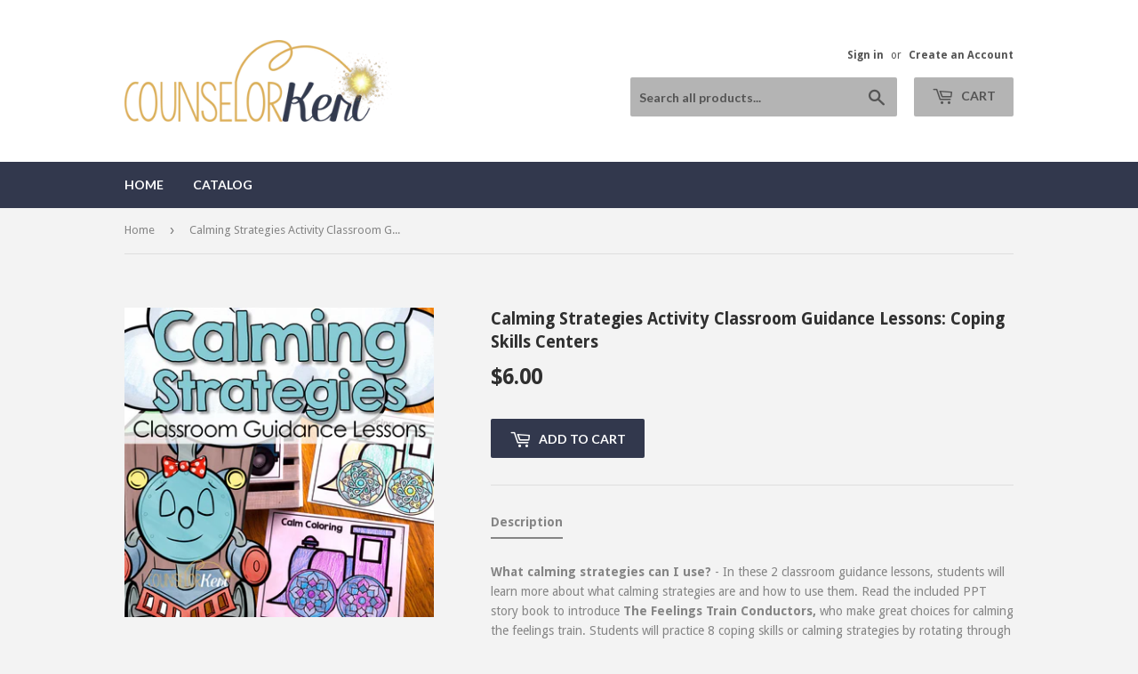

--- FILE ---
content_type: text/html; charset=utf-8
request_url: https://shop.counselorkeri.com/products/calming-strategies-activity-classroom-guidance-lessons-coping-skills-centers
body_size: 32284
content:
<!doctype html>
<!--[if lt IE 7]><html class="no-js lt-ie9 lt-ie8 lt-ie7" lang="en"> <![endif]-->
<!--[if IE 7]><html class="no-js lt-ie9 lt-ie8" lang="en"> <![endif]-->
<!--[if IE 8]><html class="no-js lt-ie9" lang="en"> <![endif]-->
<!--[if IE 9 ]><html class="ie9 no-js"> <![endif]-->
<!--[if (gt IE 9)|!(IE)]><!--> <html class="no-touch no-js"> <!--<![endif]-->
<head>
  <script>(function(H){H.className=H.className.replace(/\bno-js\b/,'js')})(document.documentElement)</script>
  <!-- Basic page needs ================================================== -->
  <meta charset="utf-8">
  <meta http-equiv="X-UA-Compatible" content="IE=edge,chrome=1">

  
  <link rel="shortcut icon" href="//shop.counselorkeri.com/cdn/shop/files/navygold_32x32.png?v=1614741279" type="image/png" />
  

  <!-- Title and description ================================================== -->
  <title>
  Calming Strategies Activity Classroom Guidance Lessons: Coping Skills  &ndash; Counselor Keri
  </title>


  
    <meta name="description" content="What calming strategies can I use? - In these 2 classroom guidance lessons, students will learn more about what calming strategies are and how to use them. Read the included PPT story book to introduce The Feelings Train Conductors, who make great choices for calming the feelings train. Students will practice 8 coping ">
  

  <!-- Product meta ================================================== -->
  <!-- /snippets/social-meta-tags.liquid -->




<meta property="og:site_name" content="Counselor Keri">
<meta property="og:url" content="https://shop.counselorkeri.com/products/calming-strategies-activity-classroom-guidance-lessons-coping-skills-centers">
<meta property="og:title" content="Calming Strategies Activity Classroom Guidance Lessons: Coping Skills Centers">
<meta property="og:type" content="product">
<meta property="og:description" content="What calming strategies can I use? - In these 2 classroom guidance lessons, students will learn more about what calming strategies are and how to use them. Read the included PPT story book to introduce The Feelings Train Conductors, who make great choices for calming the feelings train. Students will practice 8 coping ">

  <meta property="og:price:amount" content="6.00">
  <meta property="og:price:currency" content="USD">

<meta property="og:image" content="http://shop.counselorkeri.com/cdn/shop/products/Slide01_0d6cc195-0832-4116-ab28-e1471ed1b8cc_1200x1200.jpg?v=1572063755"><meta property="og:image" content="http://shop.counselorkeri.com/cdn/shop/products/Slide02_9e3fbfa1-ace4-46ae-a27e-0d411d66e7a1_1200x1200.jpg?v=1572063755"><meta property="og:image" content="http://shop.counselorkeri.com/cdn/shop/products/Slide03_73bfc663-a190-4583-8b1f-fd8afb95e1d0_1200x1200.jpg?v=1572063755">
<meta property="og:image:secure_url" content="https://shop.counselorkeri.com/cdn/shop/products/Slide01_0d6cc195-0832-4116-ab28-e1471ed1b8cc_1200x1200.jpg?v=1572063755"><meta property="og:image:secure_url" content="https://shop.counselorkeri.com/cdn/shop/products/Slide02_9e3fbfa1-ace4-46ae-a27e-0d411d66e7a1_1200x1200.jpg?v=1572063755"><meta property="og:image:secure_url" content="https://shop.counselorkeri.com/cdn/shop/products/Slide03_73bfc663-a190-4583-8b1f-fd8afb95e1d0_1200x1200.jpg?v=1572063755">


  <meta name="twitter:site" content="@counselorkeri">

<meta name="twitter:card" content="summary_large_image">
<meta name="twitter:title" content="Calming Strategies Activity Classroom Guidance Lessons: Coping Skills Centers">
<meta name="twitter:description" content="What calming strategies can I use? - In these 2 classroom guidance lessons, students will learn more about what calming strategies are and how to use them. Read the included PPT story book to introduce The Feelings Train Conductors, who make great choices for calming the feelings train. Students will practice 8 coping ">


  <!-- Helpers ================================================== -->
  <link rel="canonical" href="https://shop.counselorkeri.com/products/calming-strategies-activity-classroom-guidance-lessons-coping-skills-centers">
  <meta name="viewport" content="width=device-width,initial-scale=1">

  <!-- CSS ================================================== -->
  <link href="//shop.counselorkeri.com/cdn/shop/t/3/assets/theme.scss.css?v=117787465042988318101768939633" rel="stylesheet" type="text/css" media="all" />
  
  
  
  <link href="//fonts.googleapis.com/css?family=Droid+Sans:400,700" rel="stylesheet" type="text/css" media="all" />


  


  
    
    
    <link href="//fonts.googleapis.com/css?family=Lato:700" rel="stylesheet" type="text/css" media="all" />
  



  <!-- Header hook for plugins ================================================== -->
  <script>window.performance && window.performance.mark && window.performance.mark('shopify.content_for_header.start');</script><meta name="google-site-verification" content="TQAMPeGucDfp8CcRtWK1KIULp596Wh-ttulhYWCy_3g">
<meta name="facebook-domain-verification" content="wednq408k3hw06uxavwntazbxqouue">
<meta id="shopify-digital-wallet" name="shopify-digital-wallet" content="/939917364/digital_wallets/dialog">
<meta name="shopify-checkout-api-token" content="54d98d4cdb85bfadc811d9aa616b3a28">
<meta id="in-context-paypal-metadata" data-shop-id="939917364" data-venmo-supported="false" data-environment="production" data-locale="en_US" data-paypal-v4="true" data-currency="USD">
<link rel="alternate" type="application/json+oembed" href="https://shop.counselorkeri.com/products/calming-strategies-activity-classroom-guidance-lessons-coping-skills-centers.oembed">
<script async="async" src="/checkouts/internal/preloads.js?locale=en-US"></script>
<link rel="preconnect" href="https://shop.app" crossorigin="anonymous">
<script async="async" src="https://shop.app/checkouts/internal/preloads.js?locale=en-US&shop_id=939917364" crossorigin="anonymous"></script>
<script id="apple-pay-shop-capabilities" type="application/json">{"shopId":939917364,"countryCode":"US","currencyCode":"USD","merchantCapabilities":["supports3DS"],"merchantId":"gid:\/\/shopify\/Shop\/939917364","merchantName":"Counselor Keri","requiredBillingContactFields":["postalAddress","email"],"requiredShippingContactFields":["postalAddress","email"],"shippingType":"shipping","supportedNetworks":["visa","masterCard","amex","discover","elo","jcb"],"total":{"type":"pending","label":"Counselor Keri","amount":"1.00"},"shopifyPaymentsEnabled":true,"supportsSubscriptions":true}</script>
<script id="shopify-features" type="application/json">{"accessToken":"54d98d4cdb85bfadc811d9aa616b3a28","betas":["rich-media-storefront-analytics"],"domain":"shop.counselorkeri.com","predictiveSearch":true,"shopId":939917364,"locale":"en"}</script>
<script>var Shopify = Shopify || {};
Shopify.shop = "counselor-keri.myshopify.com";
Shopify.locale = "en";
Shopify.currency = {"active":"USD","rate":"1.0"};
Shopify.country = "US";
Shopify.theme = {"name":"Supply","id":13026721844,"schema_name":"Supply","schema_version":"3.3.1","theme_store_id":679,"role":"main"};
Shopify.theme.handle = "null";
Shopify.theme.style = {"id":null,"handle":null};
Shopify.cdnHost = "shop.counselorkeri.com/cdn";
Shopify.routes = Shopify.routes || {};
Shopify.routes.root = "/";</script>
<script type="module">!function(o){(o.Shopify=o.Shopify||{}).modules=!0}(window);</script>
<script>!function(o){function n(){var o=[];function n(){o.push(Array.prototype.slice.apply(arguments))}return n.q=o,n}var t=o.Shopify=o.Shopify||{};t.loadFeatures=n(),t.autoloadFeatures=n()}(window);</script>
<script>
  window.ShopifyPay = window.ShopifyPay || {};
  window.ShopifyPay.apiHost = "shop.app\/pay";
  window.ShopifyPay.redirectState = null;
</script>
<script id="shop-js-analytics" type="application/json">{"pageType":"product"}</script>
<script defer="defer" async type="module" src="//shop.counselorkeri.com/cdn/shopifycloud/shop-js/modules/v2/client.init-shop-cart-sync_BT-GjEfc.en.esm.js"></script>
<script defer="defer" async type="module" src="//shop.counselorkeri.com/cdn/shopifycloud/shop-js/modules/v2/chunk.common_D58fp_Oc.esm.js"></script>
<script defer="defer" async type="module" src="//shop.counselorkeri.com/cdn/shopifycloud/shop-js/modules/v2/chunk.modal_xMitdFEc.esm.js"></script>
<script type="module">
  await import("//shop.counselorkeri.com/cdn/shopifycloud/shop-js/modules/v2/client.init-shop-cart-sync_BT-GjEfc.en.esm.js");
await import("//shop.counselorkeri.com/cdn/shopifycloud/shop-js/modules/v2/chunk.common_D58fp_Oc.esm.js");
await import("//shop.counselorkeri.com/cdn/shopifycloud/shop-js/modules/v2/chunk.modal_xMitdFEc.esm.js");

  window.Shopify.SignInWithShop?.initShopCartSync?.({"fedCMEnabled":true,"windoidEnabled":true});

</script>
<script>
  window.Shopify = window.Shopify || {};
  if (!window.Shopify.featureAssets) window.Shopify.featureAssets = {};
  window.Shopify.featureAssets['shop-js'] = {"shop-cart-sync":["modules/v2/client.shop-cart-sync_DZOKe7Ll.en.esm.js","modules/v2/chunk.common_D58fp_Oc.esm.js","modules/v2/chunk.modal_xMitdFEc.esm.js"],"init-fed-cm":["modules/v2/client.init-fed-cm_B6oLuCjv.en.esm.js","modules/v2/chunk.common_D58fp_Oc.esm.js","modules/v2/chunk.modal_xMitdFEc.esm.js"],"shop-cash-offers":["modules/v2/client.shop-cash-offers_D2sdYoxE.en.esm.js","modules/v2/chunk.common_D58fp_Oc.esm.js","modules/v2/chunk.modal_xMitdFEc.esm.js"],"shop-login-button":["modules/v2/client.shop-login-button_QeVjl5Y3.en.esm.js","modules/v2/chunk.common_D58fp_Oc.esm.js","modules/v2/chunk.modal_xMitdFEc.esm.js"],"pay-button":["modules/v2/client.pay-button_DXTOsIq6.en.esm.js","modules/v2/chunk.common_D58fp_Oc.esm.js","modules/v2/chunk.modal_xMitdFEc.esm.js"],"shop-button":["modules/v2/client.shop-button_DQZHx9pm.en.esm.js","modules/v2/chunk.common_D58fp_Oc.esm.js","modules/v2/chunk.modal_xMitdFEc.esm.js"],"avatar":["modules/v2/client.avatar_BTnouDA3.en.esm.js"],"init-windoid":["modules/v2/client.init-windoid_CR1B-cfM.en.esm.js","modules/v2/chunk.common_D58fp_Oc.esm.js","modules/v2/chunk.modal_xMitdFEc.esm.js"],"init-shop-for-new-customer-accounts":["modules/v2/client.init-shop-for-new-customer-accounts_C_vY_xzh.en.esm.js","modules/v2/client.shop-login-button_QeVjl5Y3.en.esm.js","modules/v2/chunk.common_D58fp_Oc.esm.js","modules/v2/chunk.modal_xMitdFEc.esm.js"],"init-shop-email-lookup-coordinator":["modules/v2/client.init-shop-email-lookup-coordinator_BI7n9ZSv.en.esm.js","modules/v2/chunk.common_D58fp_Oc.esm.js","modules/v2/chunk.modal_xMitdFEc.esm.js"],"init-shop-cart-sync":["modules/v2/client.init-shop-cart-sync_BT-GjEfc.en.esm.js","modules/v2/chunk.common_D58fp_Oc.esm.js","modules/v2/chunk.modal_xMitdFEc.esm.js"],"shop-toast-manager":["modules/v2/client.shop-toast-manager_DiYdP3xc.en.esm.js","modules/v2/chunk.common_D58fp_Oc.esm.js","modules/v2/chunk.modal_xMitdFEc.esm.js"],"init-customer-accounts":["modules/v2/client.init-customer-accounts_D9ZNqS-Q.en.esm.js","modules/v2/client.shop-login-button_QeVjl5Y3.en.esm.js","modules/v2/chunk.common_D58fp_Oc.esm.js","modules/v2/chunk.modal_xMitdFEc.esm.js"],"init-customer-accounts-sign-up":["modules/v2/client.init-customer-accounts-sign-up_iGw4briv.en.esm.js","modules/v2/client.shop-login-button_QeVjl5Y3.en.esm.js","modules/v2/chunk.common_D58fp_Oc.esm.js","modules/v2/chunk.modal_xMitdFEc.esm.js"],"shop-follow-button":["modules/v2/client.shop-follow-button_CqMgW2wH.en.esm.js","modules/v2/chunk.common_D58fp_Oc.esm.js","modules/v2/chunk.modal_xMitdFEc.esm.js"],"checkout-modal":["modules/v2/client.checkout-modal_xHeaAweL.en.esm.js","modules/v2/chunk.common_D58fp_Oc.esm.js","modules/v2/chunk.modal_xMitdFEc.esm.js"],"shop-login":["modules/v2/client.shop-login_D91U-Q7h.en.esm.js","modules/v2/chunk.common_D58fp_Oc.esm.js","modules/v2/chunk.modal_xMitdFEc.esm.js"],"lead-capture":["modules/v2/client.lead-capture_BJmE1dJe.en.esm.js","modules/v2/chunk.common_D58fp_Oc.esm.js","modules/v2/chunk.modal_xMitdFEc.esm.js"],"payment-terms":["modules/v2/client.payment-terms_Ci9AEqFq.en.esm.js","modules/v2/chunk.common_D58fp_Oc.esm.js","modules/v2/chunk.modal_xMitdFEc.esm.js"]};
</script>
<script>(function() {
  var isLoaded = false;
  function asyncLoad() {
    if (isLoaded) return;
    isLoaded = true;
    var urls = ["https:\/\/chimpstatic.com\/mcjs-connected\/js\/users\/3f28f2684c49eec24e57ac250\/6deb3b8beeb37561056601aa1.js?shop=counselor-keri.myshopify.com","https:\/\/chimpstatic.com\/mcjs-connected\/js\/users\/3f28f2684c49eec24e57ac250\/a2cefddc497f3db7f5c60d928.js?shop=counselor-keri.myshopify.com","https:\/\/cdn-bundler.nice-team.net\/app\/js\/bundler.js?shop=counselor-keri.myshopify.com","https:\/\/tabs.stationmade.com\/registered-scripts\/tabs-by-station.js?shop=counselor-keri.myshopify.com","https:\/\/cdn.trytadapp.com\/loader.js?shop=counselor-keri.myshopify.com","\/\/cdn.shopify.com\/proxy\/f6c72a11f880f8a461f07b48e235a9c1a4e8a945ab95934a7174123981f8d612\/static.cdn.printful.com\/static\/js\/external\/shopify-product-customizer.js?v=0.28\u0026shop=counselor-keri.myshopify.com\u0026sp-cache-control=cHVibGljLCBtYXgtYWdlPTkwMA","https:\/\/api.fastbundle.co\/scripts\/src.js?shop=counselor-keri.myshopify.com","https:\/\/sales-pop.carecart.io\/lib\/salesnotifier.js?shop=counselor-keri.myshopify.com","https:\/\/cdn.hextom.com\/js\/quickannouncementbar.js?shop=counselor-keri.myshopify.com"];
    for (var i = 0; i < urls.length; i++) {
      var s = document.createElement('script');
      s.type = 'text/javascript';
      s.async = true;
      s.src = urls[i];
      var x = document.getElementsByTagName('script')[0];
      x.parentNode.insertBefore(s, x);
    }
  };
  if(window.attachEvent) {
    window.attachEvent('onload', asyncLoad);
  } else {
    window.addEventListener('load', asyncLoad, false);
  }
})();</script>
<script id="__st">var __st={"a":939917364,"offset":-36000,"reqid":"a1d3dbb5-32d9-4511-a7f0-fccf4110366a-1769148700","pageurl":"shop.counselorkeri.com\/products\/calming-strategies-activity-classroom-guidance-lessons-coping-skills-centers","u":"61cebdcbed37","p":"product","rtyp":"product","rid":3761355685940};</script>
<script>window.ShopifyPaypalV4VisibilityTracking = true;</script>
<script id="captcha-bootstrap">!function(){'use strict';const t='contact',e='account',n='new_comment',o=[[t,t],['blogs',n],['comments',n],[t,'customer']],c=[[e,'customer_login'],[e,'guest_login'],[e,'recover_customer_password'],[e,'create_customer']],r=t=>t.map((([t,e])=>`form[action*='/${t}']:not([data-nocaptcha='true']) input[name='form_type'][value='${e}']`)).join(','),a=t=>()=>t?[...document.querySelectorAll(t)].map((t=>t.form)):[];function s(){const t=[...o],e=r(t);return a(e)}const i='password',u='form_key',d=['recaptcha-v3-token','g-recaptcha-response','h-captcha-response',i],f=()=>{try{return window.sessionStorage}catch{return}},m='__shopify_v',_=t=>t.elements[u];function p(t,e,n=!1){try{const o=window.sessionStorage,c=JSON.parse(o.getItem(e)),{data:r}=function(t){const{data:e,action:n}=t;return t[m]||n?{data:e,action:n}:{data:t,action:n}}(c);for(const[e,n]of Object.entries(r))t.elements[e]&&(t.elements[e].value=n);n&&o.removeItem(e)}catch(o){console.error('form repopulation failed',{error:o})}}const l='form_type',E='cptcha';function T(t){t.dataset[E]=!0}const w=window,h=w.document,L='Shopify',v='ce_forms',y='captcha';let A=!1;((t,e)=>{const n=(g='f06e6c50-85a8-45c8-87d0-21a2b65856fe',I='https://cdn.shopify.com/shopifycloud/storefront-forms-hcaptcha/ce_storefront_forms_captcha_hcaptcha.v1.5.2.iife.js',D={infoText:'Protected by hCaptcha',privacyText:'Privacy',termsText:'Terms'},(t,e,n)=>{const o=w[L][v],c=o.bindForm;if(c)return c(t,g,e,D).then(n);var r;o.q.push([[t,g,e,D],n]),r=I,A||(h.body.append(Object.assign(h.createElement('script'),{id:'captcha-provider',async:!0,src:r})),A=!0)});var g,I,D;w[L]=w[L]||{},w[L][v]=w[L][v]||{},w[L][v].q=[],w[L][y]=w[L][y]||{},w[L][y].protect=function(t,e){n(t,void 0,e),T(t)},Object.freeze(w[L][y]),function(t,e,n,w,h,L){const[v,y,A,g]=function(t,e,n){const i=e?o:[],u=t?c:[],d=[...i,...u],f=r(d),m=r(i),_=r(d.filter((([t,e])=>n.includes(e))));return[a(f),a(m),a(_),s()]}(w,h,L),I=t=>{const e=t.target;return e instanceof HTMLFormElement?e:e&&e.form},D=t=>v().includes(t);t.addEventListener('submit',(t=>{const e=I(t);if(!e)return;const n=D(e)&&!e.dataset.hcaptchaBound&&!e.dataset.recaptchaBound,o=_(e),c=g().includes(e)&&(!o||!o.value);(n||c)&&t.preventDefault(),c&&!n&&(function(t){try{if(!f())return;!function(t){const e=f();if(!e)return;const n=_(t);if(!n)return;const o=n.value;o&&e.removeItem(o)}(t);const e=Array.from(Array(32),(()=>Math.random().toString(36)[2])).join('');!function(t,e){_(t)||t.append(Object.assign(document.createElement('input'),{type:'hidden',name:u})),t.elements[u].value=e}(t,e),function(t,e){const n=f();if(!n)return;const o=[...t.querySelectorAll(`input[type='${i}']`)].map((({name:t})=>t)),c=[...d,...o],r={};for(const[a,s]of new FormData(t).entries())c.includes(a)||(r[a]=s);n.setItem(e,JSON.stringify({[m]:1,action:t.action,data:r}))}(t,e)}catch(e){console.error('failed to persist form',e)}}(e),e.submit())}));const S=(t,e)=>{t&&!t.dataset[E]&&(n(t,e.some((e=>e===t))),T(t))};for(const o of['focusin','change'])t.addEventListener(o,(t=>{const e=I(t);D(e)&&S(e,y())}));const B=e.get('form_key'),M=e.get(l),P=B&&M;t.addEventListener('DOMContentLoaded',(()=>{const t=y();if(P)for(const e of t)e.elements[l].value===M&&p(e,B);[...new Set([...A(),...v().filter((t=>'true'===t.dataset.shopifyCaptcha))])].forEach((e=>S(e,t)))}))}(h,new URLSearchParams(w.location.search),n,t,e,['guest_login'])})(!0,!0)}();</script>
<script integrity="sha256-4kQ18oKyAcykRKYeNunJcIwy7WH5gtpwJnB7kiuLZ1E=" data-source-attribution="shopify.loadfeatures" defer="defer" src="//shop.counselorkeri.com/cdn/shopifycloud/storefront/assets/storefront/load_feature-a0a9edcb.js" crossorigin="anonymous"></script>
<script crossorigin="anonymous" defer="defer" src="//shop.counselorkeri.com/cdn/shopifycloud/storefront/assets/shopify_pay/storefront-65b4c6d7.js?v=20250812"></script>
<script data-source-attribution="shopify.dynamic_checkout.dynamic.init">var Shopify=Shopify||{};Shopify.PaymentButton=Shopify.PaymentButton||{isStorefrontPortableWallets:!0,init:function(){window.Shopify.PaymentButton.init=function(){};var t=document.createElement("script");t.src="https://shop.counselorkeri.com/cdn/shopifycloud/portable-wallets/latest/portable-wallets.en.js",t.type="module",document.head.appendChild(t)}};
</script>
<script data-source-attribution="shopify.dynamic_checkout.buyer_consent">
  function portableWalletsHideBuyerConsent(e){var t=document.getElementById("shopify-buyer-consent"),n=document.getElementById("shopify-subscription-policy-button");t&&n&&(t.classList.add("hidden"),t.setAttribute("aria-hidden","true"),n.removeEventListener("click",e))}function portableWalletsShowBuyerConsent(e){var t=document.getElementById("shopify-buyer-consent"),n=document.getElementById("shopify-subscription-policy-button");t&&n&&(t.classList.remove("hidden"),t.removeAttribute("aria-hidden"),n.addEventListener("click",e))}window.Shopify?.PaymentButton&&(window.Shopify.PaymentButton.hideBuyerConsent=portableWalletsHideBuyerConsent,window.Shopify.PaymentButton.showBuyerConsent=portableWalletsShowBuyerConsent);
</script>
<script data-source-attribution="shopify.dynamic_checkout.cart.bootstrap">document.addEventListener("DOMContentLoaded",(function(){function t(){return document.querySelector("shopify-accelerated-checkout-cart, shopify-accelerated-checkout")}if(t())Shopify.PaymentButton.init();else{new MutationObserver((function(e,n){t()&&(Shopify.PaymentButton.init(),n.disconnect())})).observe(document.body,{childList:!0,subtree:!0})}}));
</script>
<link id="shopify-accelerated-checkout-styles" rel="stylesheet" media="screen" href="https://shop.counselorkeri.com/cdn/shopifycloud/portable-wallets/latest/accelerated-checkout-backwards-compat.css" crossorigin="anonymous">
<style id="shopify-accelerated-checkout-cart">
        #shopify-buyer-consent {
  margin-top: 1em;
  display: inline-block;
  width: 100%;
}

#shopify-buyer-consent.hidden {
  display: none;
}

#shopify-subscription-policy-button {
  background: none;
  border: none;
  padding: 0;
  text-decoration: underline;
  font-size: inherit;
  cursor: pointer;
}

#shopify-subscription-policy-button::before {
  box-shadow: none;
}

      </style>

<script>window.performance && window.performance.mark && window.performance.mark('shopify.content_for_header.end');</script>

  

<!--[if lt IE 9]>
<script src="//cdnjs.cloudflare.com/ajax/libs/html5shiv/3.7.2/html5shiv.min.js" type="text/javascript"></script>
<![endif]-->
<!--[if (lte IE 9) ]><script src="//shop.counselorkeri.com/cdn/shop/t/3/assets/match-media.min.js?v=397" type="text/javascript"></script><![endif]-->


  
  

  <script src="//shop.counselorkeri.com/cdn/shop/t/3/assets/jquery-2.2.3.min.js?v=58211863146907186831522293222" type="text/javascript"></script>

  <!--[if (gt IE 9)|!(IE)]><!--><script src="//shop.counselorkeri.com/cdn/shop/t/3/assets/lazysizes.min.js?v=8147953233334221341522293222" async="async"></script><!--<![endif]-->
  <!--[if lte IE 9]><script src="//shop.counselorkeri.com/cdn/shop/t/3/assets/lazysizes.min.js?v=8147953233334221341522293222"></script><![endif]-->

  <!--[if (gt IE 9)|!(IE)]><!--><script src="//shop.counselorkeri.com/cdn/shop/t/3/assets/vendor.js?v=23204533626406551281522891887" defer="defer"></script><!--<![endif]-->
  <!--[if lte IE 9]><script src="//shop.counselorkeri.com/cdn/shop/t/3/assets/vendor.js?v=23204533626406551281522891887"></script><![endif]-->

  <!--[if (gt IE 9)|!(IE)]><!--><script src="//shop.counselorkeri.com/cdn/shop/t/3/assets/theme.js?v=9466532691635528141522891887" defer="defer"></script><!--<![endif]-->
  <!--[if lte IE 9]><script src="//shop.counselorkeri.com/cdn/shop/t/3/assets/theme.js?v=9466532691635528141522891887"></script><![endif]-->





    <script>
const FastBundleConf = {"enable_bap_modal":false,"frontend_version":"1.22.09","storefront_record_submitted":false,"use_shopify_prices":false,"currencies":[{"id":1557582449,"code":"AED","conversion_fee":1.0,"roundup_number":0.0,"rounding_enabled":true},{"id":1557582450,"code":"AFN","conversion_fee":1.0,"roundup_number":0.0,"rounding_enabled":true},{"id":1557582451,"code":"ALL","conversion_fee":1.0,"roundup_number":0.0,"rounding_enabled":true},{"id":1557582452,"code":"AMD","conversion_fee":1.0,"roundup_number":0.0,"rounding_enabled":true},{"id":1557582453,"code":"ANG","conversion_fee":1.0,"roundup_number":0.0,"rounding_enabled":true},{"id":1557582454,"code":"AUD","conversion_fee":1.0,"roundup_number":0.0,"rounding_enabled":true},{"id":1557582455,"code":"AWG","conversion_fee":1.0,"roundup_number":0.0,"rounding_enabled":true},{"id":1557582456,"code":"AZN","conversion_fee":1.0,"roundup_number":0.0,"rounding_enabled":true},{"id":1557582457,"code":"BAM","conversion_fee":1.0,"roundup_number":0.0,"rounding_enabled":true},{"id":1557582458,"code":"BBD","conversion_fee":1.0,"roundup_number":0.0,"rounding_enabled":true},{"id":1557582459,"code":"BDT","conversion_fee":1.0,"roundup_number":0.0,"rounding_enabled":true},{"id":1557582460,"code":"BIF","conversion_fee":1.0,"roundup_number":0.0,"rounding_enabled":true},{"id":1557582461,"code":"BND","conversion_fee":1.0,"roundup_number":0.0,"rounding_enabled":true},{"id":1557582462,"code":"BOB","conversion_fee":1.0,"roundup_number":0.0,"rounding_enabled":true},{"id":1557582463,"code":"BSD","conversion_fee":1.0,"roundup_number":0.0,"rounding_enabled":true},{"id":1557582464,"code":"BWP","conversion_fee":1.0,"roundup_number":0.0,"rounding_enabled":true},{"id":1557582465,"code":"BZD","conversion_fee":1.0,"roundup_number":0.0,"rounding_enabled":true},{"id":1557582466,"code":"CAD","conversion_fee":1.0,"roundup_number":0.0,"rounding_enabled":true},{"id":1557582467,"code":"CDF","conversion_fee":1.0,"roundup_number":0.0,"rounding_enabled":true},{"id":1557582468,"code":"CHF","conversion_fee":1.0,"roundup_number":0.0,"rounding_enabled":true},{"id":1557582469,"code":"CNY","conversion_fee":1.0,"roundup_number":0.0,"rounding_enabled":true},{"id":1557582470,"code":"CRC","conversion_fee":1.0,"roundup_number":0.0,"rounding_enabled":true},{"id":1557582471,"code":"CVE","conversion_fee":1.0,"roundup_number":0.0,"rounding_enabled":true},{"id":1557582472,"code":"CZK","conversion_fee":1.0,"roundup_number":0.0,"rounding_enabled":true},{"id":1557582473,"code":"DJF","conversion_fee":1.0,"roundup_number":0.0,"rounding_enabled":true},{"id":1557582474,"code":"DKK","conversion_fee":1.0,"roundup_number":0.0,"rounding_enabled":true},{"id":1557582475,"code":"DOP","conversion_fee":1.0,"roundup_number":0.0,"rounding_enabled":true},{"id":1557582476,"code":"DZD","conversion_fee":1.0,"roundup_number":0.0,"rounding_enabled":true},{"id":1557582477,"code":"EGP","conversion_fee":1.0,"roundup_number":0.0,"rounding_enabled":true},{"id":1557582478,"code":"ETB","conversion_fee":1.0,"roundup_number":0.0,"rounding_enabled":true},{"id":1557582479,"code":"EUR","conversion_fee":1.0,"roundup_number":0.95,"rounding_enabled":true},{"id":1557582480,"code":"FJD","conversion_fee":1.0,"roundup_number":0.0,"rounding_enabled":true},{"id":1557582481,"code":"FKP","conversion_fee":1.0,"roundup_number":0.0,"rounding_enabled":true},{"id":1557582482,"code":"GBP","conversion_fee":1.0,"roundup_number":0.0,"rounding_enabled":true},{"id":1557582483,"code":"GMD","conversion_fee":1.0,"roundup_number":0.0,"rounding_enabled":true},{"id":1557582484,"code":"GNF","conversion_fee":1.0,"roundup_number":0.0,"rounding_enabled":true},{"id":1557582485,"code":"GTQ","conversion_fee":1.0,"roundup_number":0.0,"rounding_enabled":true},{"id":1557582486,"code":"GYD","conversion_fee":1.0,"roundup_number":0.0,"rounding_enabled":true},{"id":1557582487,"code":"HKD","conversion_fee":1.0,"roundup_number":0.0,"rounding_enabled":true},{"id":1557582488,"code":"HNL","conversion_fee":1.0,"roundup_number":0.0,"rounding_enabled":true},{"id":1557582489,"code":"HUF","conversion_fee":1.0,"roundup_number":0.0,"rounding_enabled":true},{"id":1557582490,"code":"IDR","conversion_fee":1.0,"roundup_number":0.0,"rounding_enabled":true},{"id":1557582491,"code":"ILS","conversion_fee":1.0,"roundup_number":0.0,"rounding_enabled":true},{"id":1557582492,"code":"INR","conversion_fee":1.0,"roundup_number":0.0,"rounding_enabled":true},{"id":1557582493,"code":"ISK","conversion_fee":1.0,"roundup_number":0.0,"rounding_enabled":true},{"id":1557582494,"code":"JMD","conversion_fee":1.0,"roundup_number":0.0,"rounding_enabled":true},{"id":1557582495,"code":"JPY","conversion_fee":1.0,"roundup_number":0.0,"rounding_enabled":true},{"id":1557582496,"code":"KES","conversion_fee":1.0,"roundup_number":0.0,"rounding_enabled":true},{"id":1557582497,"code":"KGS","conversion_fee":1.0,"roundup_number":0.0,"rounding_enabled":true},{"id":1557582498,"code":"KHR","conversion_fee":1.0,"roundup_number":0.0,"rounding_enabled":true},{"id":1557582499,"code":"KMF","conversion_fee":1.0,"roundup_number":0.0,"rounding_enabled":true},{"id":1557582500,"code":"KRW","conversion_fee":1.0,"roundup_number":0.0,"rounding_enabled":true},{"id":1557582501,"code":"KYD","conversion_fee":1.0,"roundup_number":0.0,"rounding_enabled":true},{"id":1557582502,"code":"KZT","conversion_fee":1.0,"roundup_number":0.0,"rounding_enabled":true},{"id":1557582503,"code":"LAK","conversion_fee":1.0,"roundup_number":0.0,"rounding_enabled":true},{"id":1557582504,"code":"LBP","conversion_fee":1.0,"roundup_number":0.0,"rounding_enabled":true},{"id":1557582505,"code":"LKR","conversion_fee":1.0,"roundup_number":0.0,"rounding_enabled":true},{"id":1557582506,"code":"MAD","conversion_fee":1.0,"roundup_number":0.0,"rounding_enabled":true},{"id":1557582507,"code":"MDL","conversion_fee":1.0,"roundup_number":0.0,"rounding_enabled":true},{"id":1557582508,"code":"MKD","conversion_fee":1.0,"roundup_number":0.0,"rounding_enabled":true},{"id":1557582509,"code":"MMK","conversion_fee":1.0,"roundup_number":0.0,"rounding_enabled":true},{"id":1557582510,"code":"MNT","conversion_fee":1.0,"roundup_number":0.0,"rounding_enabled":true},{"id":1557582511,"code":"MOP","conversion_fee":1.0,"roundup_number":0.0,"rounding_enabled":true},{"id":1557582512,"code":"MUR","conversion_fee":1.0,"roundup_number":0.0,"rounding_enabled":true},{"id":1557582513,"code":"MVR","conversion_fee":1.0,"roundup_number":0.0,"rounding_enabled":true},{"id":1557582514,"code":"MWK","conversion_fee":1.0,"roundup_number":0.0,"rounding_enabled":true},{"id":1557582515,"code":"MYR","conversion_fee":1.0,"roundup_number":0.0,"rounding_enabled":true},{"id":1557582516,"code":"NGN","conversion_fee":1.0,"roundup_number":0.0,"rounding_enabled":true},{"id":1557582517,"code":"NIO","conversion_fee":1.0,"roundup_number":0.0,"rounding_enabled":true},{"id":1557582518,"code":"NPR","conversion_fee":1.0,"roundup_number":0.0,"rounding_enabled":true},{"id":1557582519,"code":"NZD","conversion_fee":1.0,"roundup_number":0.0,"rounding_enabled":true},{"id":1557582520,"code":"PEN","conversion_fee":1.0,"roundup_number":0.0,"rounding_enabled":true},{"id":1557582521,"code":"PGK","conversion_fee":1.0,"roundup_number":0.0,"rounding_enabled":true},{"id":1557582522,"code":"PHP","conversion_fee":1.0,"roundup_number":0.0,"rounding_enabled":true},{"id":1557582523,"code":"PKR","conversion_fee":1.0,"roundup_number":0.0,"rounding_enabled":true},{"id":1557582524,"code":"PLN","conversion_fee":1.0,"roundup_number":0.0,"rounding_enabled":true},{"id":1557582525,"code":"PYG","conversion_fee":1.0,"roundup_number":0.0,"rounding_enabled":true},{"id":1557582526,"code":"QAR","conversion_fee":1.0,"roundup_number":0.0,"rounding_enabled":true},{"id":1557582527,"code":"RON","conversion_fee":1.0,"roundup_number":0.0,"rounding_enabled":true},{"id":1557582528,"code":"RSD","conversion_fee":1.0,"roundup_number":0.0,"rounding_enabled":true},{"id":1557582529,"code":"RWF","conversion_fee":1.0,"roundup_number":0.0,"rounding_enabled":true},{"id":1557582530,"code":"SAR","conversion_fee":1.0,"roundup_number":0.0,"rounding_enabled":true},{"id":1557582531,"code":"SBD","conversion_fee":1.0,"roundup_number":0.0,"rounding_enabled":true},{"id":1557582532,"code":"SEK","conversion_fee":1.0,"roundup_number":0.0,"rounding_enabled":true},{"id":1557582533,"code":"SGD","conversion_fee":1.0,"roundup_number":0.0,"rounding_enabled":true},{"id":1557582534,"code":"SHP","conversion_fee":1.0,"roundup_number":0.0,"rounding_enabled":true},{"id":1557582535,"code":"SLL","conversion_fee":1.0,"roundup_number":0.0,"rounding_enabled":true},{"id":1557582536,"code":"STD","conversion_fee":1.0,"roundup_number":0.0,"rounding_enabled":true},{"id":1557582537,"code":"THB","conversion_fee":1.0,"roundup_number":0.0,"rounding_enabled":true},{"id":1557582538,"code":"TJS","conversion_fee":1.0,"roundup_number":0.0,"rounding_enabled":true},{"id":1557582539,"code":"TOP","conversion_fee":1.0,"roundup_number":0.0,"rounding_enabled":true},{"id":1557582540,"code":"TTD","conversion_fee":1.0,"roundup_number":0.0,"rounding_enabled":true},{"id":1557582541,"code":"TWD","conversion_fee":1.0,"roundup_number":0.0,"rounding_enabled":true},{"id":1557582542,"code":"TZS","conversion_fee":1.0,"roundup_number":0.0,"rounding_enabled":true},{"id":1557582543,"code":"UAH","conversion_fee":1.0,"roundup_number":0.0,"rounding_enabled":true},{"id":1557582544,"code":"UGX","conversion_fee":1.0,"roundup_number":0.0,"rounding_enabled":true},{"id":1557582545,"code":"USD","conversion_fee":1.0,"roundup_number":0.0,"rounding_enabled":true},{"id":1557582546,"code":"UYU","conversion_fee":1.0,"roundup_number":0.0,"rounding_enabled":true},{"id":1557582547,"code":"UZS","conversion_fee":1.0,"roundup_number":0.0,"rounding_enabled":true},{"id":1557582548,"code":"VND","conversion_fee":1.0,"roundup_number":0.0,"rounding_enabled":true},{"id":1557582549,"code":"VUV","conversion_fee":1.0,"roundup_number":0.0,"rounding_enabled":true},{"id":1557582550,"code":"WST","conversion_fee":1.0,"roundup_number":0.0,"rounding_enabled":true},{"id":1557582551,"code":"XAF","conversion_fee":1.0,"roundup_number":0.0,"rounding_enabled":true},{"id":1557582552,"code":"XCD","conversion_fee":1.0,"roundup_number":0.0,"rounding_enabled":true},{"id":1557582553,"code":"XOF","conversion_fee":1.0,"roundup_number":0.0,"rounding_enabled":true},{"id":1557582554,"code":"XPF","conversion_fee":1.0,"roundup_number":0.0,"rounding_enabled":true},{"id":1557582555,"code":"YER","conversion_fee":1.0,"roundup_number":0.0,"rounding_enabled":true}],"is_active":true,"override_product_page_forms":true,"allow_funnel":true,"translations":[],"pid":"","bap_ids":[],"active_bundles_count":0,"use_color_swatch":false,"use_shop_price":false,"dropdown_color_swatch":true,"option_config":null,"enable_subscriptions":false,"has_fbt_bundle":false,"use_shopify_function_discount":false,"use_bundle_builder_modal":false,"use_cart_hidden_attributes":false,"bap_override_fetch":false,"invalid_bap_override_fetch":false,"volume_discount_add_on_override_fetch":false,"pmm_new_design":true,"merged_mix_and_match":false,"change_vd_product_picture":false,"buy_it_now":true,"rgn":117054,"baps":{},"has_multilingual_permission":false,"use_vd_templating":true,"use_payload_variant_id_in_fetch_override":false,"use_compare_at_price":false,"storefront_access_token":"","serverless_vd_display":false,"serverless_vd_discount":false,"products_with_add_on":{},"collections_with_add_on":{},"has_required_plan":true,"bundleBox":{"id":21761,"bundle_page_enabled":true,"bundle_page_style":null,"currency":"USD","currency_format":"$%s","percentage_format":"%s%","show_sold_out":true,"track_inventory":true,"shop_page_external_script":"","page_external_script":"","shop_page_style":null,"shop_page_title":null,"shop_page_description":null,"app_version":"v2","show_logo":true,"show_info":false,"money_format":"amount","tax_factor":1.0,"primary_locale":"en","discount_code_prefix":"BUNDLE","is_active":true,"created":"2023-05-31T03:11:04.210288Z","updated":"2023-11-07T13:14:29.278682Z","title":"Don't miss this offer","style":null,"inject_selector":null,"mix_inject_selector":null,"fbt_inject_selector":null,"volume_inject_selector":null,"volume_variant_selector":null,"button_title":"Buy this bundle","bogo_button_title":"Buy {quantity} items","price_description":"Add bundle to cart | Save {discount}","version":"v2.3","bogo_version":"v1","nth_child":1,"redirect_to_cart":true,"column_numbers":3,"color":null,"btn_font_color":"white","add_to_cart_selector":null,"cart_info_version":"v2","button_position":"bottom","bundle_page_shape":"row","add_bundle_action":"checkout","requested_bundle_action":null,"request_action_text":null,"cart_drawer_function":"","cart_drawer_function_svelte":"","theme_template":"light","external_script":"","pre_add_script":"","shop_external_script":"","shop_style":"","bap_inject_selector":"","bap_none_selector":"","bap_form_script":"","bap_button_selector":"","bap_style_object":{"standard":{"custom_code":{"main":{"custom_js":"","custom_css":""}},"product_detail":{"price_style":{"color":"#5e5e5e","fontSize":16,"fontFamily":""},"title_style":{"color":"#303030","fontSize":16,"fontFamily":""},"image_border":{"borderColor":"#e5e5e5"},"pluses_style":{"fill":"","width":""},"separator_line_style":{"backgroundColor":"#e5e5e5"},"variant_selector_style":{"color":"#000000","height":46,"backgroundColor":"#fafafa"}}},"mix_and_match":{"custom_code":{"main":{"custom_js":"","custom_css":""}},"product_detail":{"price_style":{"color":"#5e5e5e","fontSize":16,"fontFamily":""},"title_style":{"color":"#303030","fontSize":16,"fontFamily":""},"image_border":{"borderColor":"#e5e5e5"},"pluses_style":{"fill":"","width":""},"checkbox_style":{"checked":"","unchecked":"","checked_color":"#2c6ecb"},"quantities_style":{"color":"","backgroundColor":""},"product_card_style":{"checked_border":"","unchecked_border":"","checked_background":""},"separator_line_style":{"backgroundColor":"#e5e5e5"},"variant_selector_style":{"color":"#000000","height":46,"backgroundColor":"#fafafa"},"quantities_selector_style":{"color":"#000000","backgroundColor":"#fafafa"}}}},"bundles_page_style_object":null,"style_object":{"fbt":{"design":{"main":{"design":"classic"}}},"bogo":{"box":{"border":{"borderColor":"#E5E5E5","borderWidth":1,"borderRadius":5},"background":{"backgroundColor":"#FFFFFF"}},"theme":{"main":{"theme":"light"}},"button":{"background":{"backgroundColor":"#000000"},"button_label":{"color":"#ffffff","fontSize":16,"fontFamily":""},"button_position":{"position":"bottom"}},"design":{"main":{"design":"classic"}},"option":{"final_price_style":{"color":"#303030","fontSize":16,"fontFamily":""},"option_text_style":{"color":"#303030","fontSize":16,"fontFamily":""},"option_button_style":{"checked_color":"#2c6ecb","unchecked_color":""},"original_price_style":{"color":"#919191","fontSize":16,"fontFamily":""}},"custom_code":{"main":{"custom_js":"","custom_css":""}},"total_section":{"text":{"color":"#303030","fontSize":16,"fontFamily":""},"background":{"backgroundColor":"#FAFAFA"},"final_price_style":{"color":"#008060","fontSize":16,"fontFamily":""},"original_price_style":{"color":"#D72C0D","fontSize":16,"fontFamily":""}},"discount_label":{"background":{"backgroundColor":"#000000"},"text_style":{"color":"#ffffff"}},"product_detail":{"price_style":{"color":"#5e5e5e","fontSize":16,"fontFamily":""},"title_style":{"color":"#303030","fontSize":16,"fontFamily":""},"image_border":{"borderColor":"#e5e5e5"},"quantities_style":{"color":"#000000","backgroundColor":"#ffffff"},"separator_line_style":{"backgroundColor":"#e5e5e5"},"variant_selector_style":{"color":"#5e5e5e","height":"","backgroundColor":"#FAFAFA"},"quantities_selector_style":{"color":"#000000","backgroundColor":"#fafafa"}},"title_and_description":{"alignment":{"textAlign":"left"},"title_style":{"color":"#303030","fontSize":18,"fontFamily":""},"description_style":{"color":"","fontSize":"","fontFamily":""}}},"bxgyf":{"box":{"border":{"borderColor":"#E5E5E5","borderWidth":1,"borderRadius":5},"background":{"backgroundColor":"#FFFFFF"}},"plus":{"style":{"fill":"#919191","size":24,"backgroundColor":"#F1F1F1"}},"button":{"background":{"backgroundColor":"#000000"},"button_label":{"color":"#FFFFFF","fontSize":18,"fontFamily":""},"button_position":{"position":"bottom"}},"custom_code":{"main":{"custom_js":"","custom_css":""}},"total_section":{"text":{"color":"#303030","fontSize":16,"fontFamily":""},"background":{"backgroundColor":"#FAFAFA"},"final_price_style":{"color":"#008060","fontSize":16,"fontFamily":""},"original_price_style":{"color":"#D72C0D","fontSize":16,"fontFamily":""}},"discount_badge":{"background":{"backgroundColor":"#C30000"},"text_style":{"color":"#FFFFFF","fontSize":18,"fontFamily":""}},"product_detail":{"title_style":{"color":"#303030","fontSize":16,"fontFamily":""},"image_border":{"borderColor":"#E5E5E5"},"quantities_style":{"color":"#000000","borderColor":"#000000","backgroundColor":"#FFFFFF"},"final_price_style":{"color":"#5E5E5E","fontSize":16,"fontFamily":""},"original_price_style":{"color":"#919191","fontSize":16,"fontFamily":""},"separator_line_style":{"backgroundColor":"#E5E5E5"},"variant_selector_style":{"color":"#5E5E5E","height":36,"borderColor":"#E5E5E5","backgroundColor":"#FAFAFA"}},"title_and_description":{"alignment":{"textAlign":"left"},"title_style":{"color":"#303030","fontSize":18,"fontFamily":""},"description_style":{"color":"#5E5E5E","fontSize":16,"fontFamily":""}}},"standard":{"box":{"border":{"borderColor":"#E5E5E5","borderWidth":1,"borderRadius":5},"background":{"backgroundColor":"#FFFFFF"}},"theme":{"main":{"theme":"light"}},"title":{"style":{"color":"#000000","fontSize":18,"fontFamily":""},"alignment":{"textAlign":"left"}},"button":{"background":{"backgroundColor":"#000000"},"button_label":{"color":"#ffffff","fontSize":16,"fontFamily":""},"button_position":{"position":"bottom"}},"design":{"main":{"design":"classic"}},"custom_code":{"main":{"custom_js":"","custom_css":""}},"header_image":{"image_border":{"borderColor":""},"pluses_style":{"fill":"#000","width":""},"quantities_style":{"color":"","borderColor":"","backgroundColor":""}},"total_section":{"text":{"color":"#303030","fontSize":16,"fontFamily":""},"background":{"backgroundColor":"#FAFAFA"},"final_price_style":{"color":"#008060","fontSize":16,"fontFamily":""},"original_price_style":{"color":"#D72C0D","fontSize":16,"fontFamily":""}},"discount_label":{"background":{"backgroundColor":"#000000"},"text_style":{"color":"#ffffff"}},"product_detail":{"price_style":{"color":"#5e5e5e","fontSize":16,"fontFamily":""},"title_style":{"color":"#303030","fontSize":16,"fontFamily":""},"image_border":{"borderColor":"#e5e5e5"},"pluses_style":{"fill":"#5e5e5e","width":""},"quantities_style":{"color":"#000000","backgroundColor":"#ffffff"},"separator_line_style":{"backgroundColor":"#e5e5e5"},"variant_selector_style":{"color":"#5e5e5e","height":"","backgroundColor":"#FAFAFA"}}},"mix_and_match":{"box":{"border":{"borderColor":"#E5E5E5","borderWidth":1,"borderRadius":5},"background":{"backgroundColor":"#FFFFFF"}},"theme":{"main":{"theme":"light"}},"button":{"background":{"backgroundColor":"#000000"},"button_label":{"color":"#ffffff","fontSize":16,"fontFamily":""},"button_position":{"position":"bottom"}},"custom_code":{"main":{"custom_js":"","custom_css":""}},"header_image":{"image_border":{"borderColor":""},"pluses_style":{"fill":"#000","width":""},"quantities_style":{"color":"","borderColor":"","backgroundColor":""}},"total_section":{"text":{"color":"#303030","fontSize":16,"fontFamily":""},"background":{"backgroundColor":"#FAFAFA"},"final_price_style":{"color":"#008060","fontSize":16,"fontFamily":""},"original_price_style":{"color":"#D72C0D","fontSize":16,"fontFamily":""}},"product_detail":{"price_style":{"color":"#5e5e5e","fontSize":16,"fontFamily":""},"title_style":{"color":"#303030","fontSize":16,"fontFamily":""},"image_border":{"borderColor":"#e5e5e5"},"pluses_style":{"fill":"#5e5e5e","width":""},"checkbox_style":{"checked_color":"#2c6ecb","unchecked_color":""},"quantities_style":{"color":"#000000","backgroundColor":"#ffffff"},"separator_line_style":{"backgroundColor":"#e5e5e5"},"variant_selector_style":{"color":"#5e5e5e","height":"","backgroundColor":"#FAFAFA"},"quantities_selector_style":{"color":"#000000","backgroundColor":"#fafafa"}},"title_and_description":{"alignment":{"textAlign":"left"},"title_style":{"color":"#303030","fontSize":18,"fontFamily":""},"description_style":{"color":"#5e5e5e","fontSize":16,"fontFamily":""}}},"col_mix_and_match":{"box":{"border":{"borderColor":"#E5E5E5","borderWidth":1,"borderRadius":5},"background":{"backgroundColor":"#FFFFFF"}},"theme":{"main":{"theme":"light"}},"button":{"background":{"backgroundColor":"#000000"},"button_label":{"color":"#ffffff","fontSize":16,"fontFamily":""},"button_position":{"position":"bottom"}},"custom_code":{"main":{"custom_js":"","custom_css":""}},"discount_badge":{"background":{"backgroundColor":"#c30000"},"text_style":{"color":"#ffffff","fontSize":16}},"collection_details":{"title_style":{"color":"#303030","fontSize":16,"fontFamily":""},"pluses_style":{"fill":"","width":"","backgroundColor":""},"description_style":{"color":"#5e5e5e","fontSize":14,"fontFamily":""},"separator_line_style":{"backgroundColor":"#e5e5e5"},"collection_image_border":{"borderColor":"#e5e5e5"}},"title_and_description":{"alignment":{"textAlign":"left"},"title_style":{"color":"#303030","fontSize":18,"fontFamily":""},"description_style":{"color":"#5e5e5e","fontSize":16,"fontFamily":""}}}},"old_style_object":{"fbt":{"design":{"main":{"design":"classic"}}},"bogo":{"box":{"border":{"borderColor":"#E5E5E5","borderWidth":1,"borderRadius":5},"background":{"backgroundColor":"#FFFFFF"}},"theme":{"main":{"theme":"light"}},"button":{"background":{"backgroundColor":"#000000"},"button_label":{"color":"#ffffff","fontSize":16,"fontFamily":""},"button_position":{"position":"bottom"}},"design":{"main":{"design":"classic"}},"option":{"final_price_style":{"color":"#303030","fontSize":16,"fontFamily":""},"option_text_style":{"color":"#303030","fontSize":16,"fontFamily":""},"option_button_style":{"checked_color":"#2c6ecb","unchecked_color":""},"original_price_style":{"color":"#919191","fontSize":16,"fontFamily":""}},"custom_code":{"main":{"custom_js":"","custom_css":""}},"total_section":{"text":{"color":"#303030","fontSize":16,"fontFamily":""},"background":{"backgroundColor":"#FAFAFA"},"final_price_style":{"color":"#008060","fontSize":16,"fontFamily":""},"original_price_style":{"color":"#D72C0D","fontSize":16,"fontFamily":""}},"product_detail":{"price_style":{"color":"#5e5e5e","fontSize":16,"fontFamily":""},"title_style":{"color":"#303030","fontSize":16,"fontFamily":""},"image_border":{"borderColor":"#e5e5e5"},"quantities_style":{"color":"#000000","backgroundColor":"#ffffff"},"separator_line_style":{"backgroundColor":"#e5e5e5"},"variant_selector_style":{"color":"#5e5e5e","height":"","backgroundColor":"#FAFAFA"},"quantities_selector_style":{"color":"#000000","backgroundColor":"#fafafa"}},"title_and_description":{"alignment":{"textAlign":"left"},"title_style":{"color":"#303030","fontSize":18,"fontFamily":""},"description_style":{"color":"","fontSize":"","fontFamily":""}}},"bxgyf":{"box":{"border":{"borderColor":"#E5E5E5","borderWidth":1,"borderRadius":5},"background":{"backgroundColor":"#FFFFFF"}},"plus":{"style":{"fill":"#919191","size":24,"backgroundColor":"#F1F1F1"}},"button":{"background":{"backgroundColor":"#000000"},"button_label":{"color":"#FFFFFF","fontSize":18,"fontFamily":""},"button_position":{"position":"bottom"}},"custom_code":{"main":{"custom_js":"","custom_css":""}},"total_section":{"text":{"color":"#303030","fontSize":16,"fontFamily":""},"background":{"backgroundColor":"#FAFAFA"},"final_price_style":{"color":"#008060","fontSize":16,"fontFamily":""},"original_price_style":{"color":"#D72C0D","fontSize":16,"fontFamily":""}},"discount_badge":{"background":{"backgroundColor":"#C30000"},"text_style":{"color":"#FFFFFF","fontSize":18,"fontFamily":""}},"product_detail":{"title_style":{"color":"#303030","fontSize":16,"fontFamily":""},"image_border":{"borderColor":"#E5E5E5"},"quantities_style":{"color":"#000000","borderColor":"#000000","backgroundColor":"#FFFFFF"},"final_price_style":{"color":"#5E5E5E","fontSize":16,"fontFamily":""},"original_price_style":{"color":"#919191","fontSize":16,"fontFamily":""},"separator_line_style":{"backgroundColor":"#E5E5E5"},"variant_selector_style":{"color":"#5E5E5E","height":36,"borderColor":"#E5E5E5","backgroundColor":"#FAFAFA"}},"title_and_description":{"alignment":{"textAlign":"left"},"title_style":{"color":"#303030","fontSize":18,"fontFamily":""},"description_style":{"color":"#5E5E5E","fontSize":16,"fontFamily":""}}},"standard":{"box":{"border":{"borderColor":"#E5E5E5","borderWidth":1,"borderRadius":5},"background":{"backgroundColor":"#FFFFFF"}},"theme":{"main":{"theme":"light"}},"title":{"style":{"color":"#000000","fontSize":18,"fontFamily":""},"alignment":{"textAlign":"left"}},"button":{"background":{"backgroundColor":"#000000"},"button_label":{"color":"#ffffff","fontSize":16,"fontFamily":""},"button_position":{"position":"bottom"}},"design":{"main":{"design":"classic"}},"custom_code":{"main":{"custom_js":"","custom_css":""}},"header_image":{"image_border":{"borderColor":""},"pluses_style":{"fill":"#000","width":""},"quantities_style":{"color":"","borderColor":"","backgroundColor":""}},"total_section":{"text":{"color":"#303030","fontSize":16,"fontFamily":""},"background":{"backgroundColor":"#FAFAFA"},"final_price_style":{"color":"#008060","fontSize":16,"fontFamily":""},"original_price_style":{"color":"#D72C0D","fontSize":16,"fontFamily":""}},"product_detail":{"price_style":{"color":"#5e5e5e","fontSize":16,"fontFamily":""},"title_style":{"color":"#303030","fontSize":16,"fontFamily":""},"image_border":{"borderColor":"#e5e5e5"},"pluses_style":{"fill":"#5e5e5e","width":""},"quantities_style":{"color":"#000000","backgroundColor":"#ffffff"},"separator_line_style":{"backgroundColor":"#e5e5e5"},"variant_selector_style":{"color":"#5e5e5e","height":"","backgroundColor":"#FAFAFA"}}},"mix_and_match":{"box":{"border":{"borderColor":"#E5E5E5","borderWidth":1,"borderRadius":5},"background":{"backgroundColor":"#FFFFFF"}},"theme":{"main":{"theme":"light"}},"button":{"background":{"backgroundColor":"#000000"},"button_label":{"color":"#ffffff","fontSize":16,"fontFamily":""},"button_position":{"position":"bottom"}},"custom_code":{"main":{"custom_js":"","custom_css":""}},"header_image":{"image_border":{"borderColor":""},"pluses_style":{"fill":"#000","width":""},"quantities_style":{"color":"","borderColor":"","backgroundColor":""}},"total_section":{"text":{"color":"#303030","fontSize":16,"fontFamily":""},"background":{"backgroundColor":"#FAFAFA"},"final_price_style":{"color":"#008060","fontSize":16,"fontFamily":""},"original_price_style":{"color":"#D72C0D","fontSize":16,"fontFamily":""}},"product_detail":{"price_style":{"color":"#5e5e5e","fontSize":16,"fontFamily":""},"title_style":{"color":"#303030","fontSize":16,"fontFamily":""},"image_border":{"borderColor":"#e5e5e5"},"pluses_style":{"fill":"#5e5e5e","width":""},"checkbox_style":{"checked_color":"#2c6ecb","unchecked_color":""},"quantities_style":{"color":"#000000","backgroundColor":"#ffffff"},"separator_line_style":{"backgroundColor":"#e5e5e5"},"variant_selector_style":{"color":"#5e5e5e","height":"","backgroundColor":"#FAFAFA"},"quantities_selector_style":{"color":"#000000","backgroundColor":"#fafafa"}},"title_and_description":{"alignment":{"textAlign":"left"},"title_style":{"color":"#303030","fontSize":18,"fontFamily":""},"description_style":{"color":"#5e5e5e","fontSize":16,"fontFamily":""}}},"col_mix_and_match":{"box":{"border":{"borderColor":"#E5E5E5","borderWidth":1,"borderRadius":5},"background":{"backgroundColor":"#FFFFFF"}},"theme":{"main":{"theme":"light"}},"button":{"background":{"backgroundColor":"#000000"},"button_label":{"color":"#ffffff","fontSize":16,"fontFamily":""},"button_position":{"position":"bottom"}},"custom_code":{"main":{"custom_js":"","custom_css":""}},"discount_badge":{"background":{"backgroundColor":"#c30000"},"text_style":{"color":"#ffffff","fontSize":16}},"collection_details":{"title_style":{"color":"#303030","fontSize":16,"fontFamily":""},"pluses_style":{"fill":"","width":"","backgroundColor":""},"description_style":{"color":"#5e5e5e","fontSize":14,"fontFamily":""},"separator_line_style":{"backgroundColor":"#e5e5e5"},"collection_image_border":{"borderColor":"#e5e5e5"}},"title_and_description":{"alignment":{"textAlign":"left"},"title_style":{"color":"#303030","fontSize":18,"fontFamily":""},"description_style":{"color":"#5e5e5e","fontSize":16,"fontFamily":""}}}},"zero_discount_btn_title":"Add to cart","mix_btn_title":"Add selected to cart","collection_btn_title":"Add selected to cart","cart_page_issue":null,"cart_drawer_issue":null,"volume_btn_title":"Add {quantity} | save {discount}","badge_color":"#C30000","badge_price_description":"Save {discount}!","use_discount_on_cookie":true,"show_bap_buy_button":false,"bap_version":"v1","bap_price_selector":null,"bap_compare_price_selector":null,"bundles_display":"vertical","use_first_variant":false,"shop":20862},"bundlePageInfo":{"title":null,"description":null,"enabled":true,"handle":"bundles","shop_style":null,"shop_external_script":"","style":null,"external_script":"","bundles_alignment":"bottom","bundles_display":"horizontal"},"cartInfo":{"id":21764,"currency":"USD","currency_format":"$%s","box_discount_description":"Add bundle to cart | Save {discount}","box_button_title":"Buy this bundle","free_shipping_translation":null,"shipping_cost_translation":null,"is_reference":false,"subtotal_selector":".cart-subtotal","subtotal_price_selector":".cart-subtotal--price","subtotal_title_selector":"","line_items_selector":"","discount_tag_html":"<div class=\"cart-subtotal cart-subtotal--notes-enabled %class\">%name (-%discount)<span class=\"h1 cart-subtotal--price\"><small aria-hidden=\"true\">%final_price</small></span></div>","free_shipping_tag":null,"form_subtotal_selector":"","form_subtotal_price_selector":"","form_line_items_selector":"","form_discount_html_tag":"","form_free_shipping_tag":null,"external_script":"","funnel_show_method":"three_seconds","funnel_popup_title":"Complete your cart with this bundle and save","funnel_alert":"This item is already in your cart.","funnel_discount_description":"save {discount}","style":"","shop_style":null,"shop_external_script":"","funnel_color":"","funnel_badge_color":"","style_object":{"standard":{"box":{"background":{"backgroundColor":"#ffffff"}},"badge":{"main":{"switchBtn":""},"background":{"backgroundColor":""},"text_style":{"color":"","total":"","fontSize":"","fontFamily":""}},"button":{"background":{"backgroundColor":"#000000"},"button_label":{"color":"#ffffff","fontSize":16,"fontFamily":"","price_description":"","zero_discount_btn_title":""}},"custom_code":{"main":{"custom_js":"","custom_css":""}},"bundle_title":{"style":{"color":"#303030","fontSize":22,"fontFamily":""},"alignment":{"textAlign":"left"}},"pop_up_title":{"style":{"color":"","fontSize":"","fontFamily":"","price_description":""},"alignment":{"textAlign":"left"}},"total_section":{"text":{"color":"#303030","fontSize":16,"fontFamily":""},"background":{"backgroundColor":"#e5e5e5"},"final_price_style":{"color":"#008060","fontSize":16,"fontFamily":""},"original_price_style":{"color":"#D72C0D","fontSize":16,"fontFamily":""}},"product_detail":{"price_style":{"color":"#5e5e5e","fontSize":16,"fontFamily":""},"title_style":{"color":"#303030","fontSize":16,"fontFamily":""},"image_border":{"borderColor":"#e5e5e5"},"pluses_style":{"fill":"#000000","width":16},"variant_selector_style":{"color":"#5e5e5e","height":"","backgroundColor":"#FAFAFA"}},"pre_selected_products":{"final_price_style":{"color":"","total":"","fontSize":"","fontFamily":""}}}},"old_style_object":null,"funnel_button_description":"Buy this bundle | Save {discount}","funnel_injection_constraint":"","show_discount_section":false,"discount_section_style":null,"discount_section_selector":null,"reload_after_change_detection":false,"app_version":"v2","show_info":false,"box_zero_discount_title":"Add to cart"}}
FastBundleConf.pid = "3761355685940";
FastBundleConf.domain = "counselor-keri.myshopify.com";
window.FastBundleConf = FastBundleConf;
</script>
<script type="text/javascript" async src="https://api.fastbundle.co/react-src/static/js/main.min.js?rgn=794229"></script>
<link rel="stylesheet" href="https://api.fastbundle.co/react-src/static/css/main.min.css?rgn=794229">
<script type="text/javascript" async src="https://api.fastbundle.co/scripts/cart.js?rgn=794229"></script>


<link href="https://monorail-edge.shopifysvc.com" rel="dns-prefetch">
<script>(function(){if ("sendBeacon" in navigator && "performance" in window) {try {var session_token_from_headers = performance.getEntriesByType('navigation')[0].serverTiming.find(x => x.name == '_s').description;} catch {var session_token_from_headers = undefined;}var session_cookie_matches = document.cookie.match(/_shopify_s=([^;]*)/);var session_token_from_cookie = session_cookie_matches && session_cookie_matches.length === 2 ? session_cookie_matches[1] : "";var session_token = session_token_from_headers || session_token_from_cookie || "";function handle_abandonment_event(e) {var entries = performance.getEntries().filter(function(entry) {return /monorail-edge.shopifysvc.com/.test(entry.name);});if (!window.abandonment_tracked && entries.length === 0) {window.abandonment_tracked = true;var currentMs = Date.now();var navigation_start = performance.timing.navigationStart;var payload = {shop_id: 939917364,url: window.location.href,navigation_start,duration: currentMs - navigation_start,session_token,page_type: "product"};window.navigator.sendBeacon("https://monorail-edge.shopifysvc.com/v1/produce", JSON.stringify({schema_id: "online_store_buyer_site_abandonment/1.1",payload: payload,metadata: {event_created_at_ms: currentMs,event_sent_at_ms: currentMs}}));}}window.addEventListener('pagehide', handle_abandonment_event);}}());</script>
<script id="web-pixels-manager-setup">(function e(e,d,r,n,o){if(void 0===o&&(o={}),!Boolean(null===(a=null===(i=window.Shopify)||void 0===i?void 0:i.analytics)||void 0===a?void 0:a.replayQueue)){var i,a;window.Shopify=window.Shopify||{};var t=window.Shopify;t.analytics=t.analytics||{};var s=t.analytics;s.replayQueue=[],s.publish=function(e,d,r){return s.replayQueue.push([e,d,r]),!0};try{self.performance.mark("wpm:start")}catch(e){}var l=function(){var e={modern:/Edge?\/(1{2}[4-9]|1[2-9]\d|[2-9]\d{2}|\d{4,})\.\d+(\.\d+|)|Firefox\/(1{2}[4-9]|1[2-9]\d|[2-9]\d{2}|\d{4,})\.\d+(\.\d+|)|Chrom(ium|e)\/(9{2}|\d{3,})\.\d+(\.\d+|)|(Maci|X1{2}).+ Version\/(15\.\d+|(1[6-9]|[2-9]\d|\d{3,})\.\d+)([,.]\d+|)( \(\w+\)|)( Mobile\/\w+|) Safari\/|Chrome.+OPR\/(9{2}|\d{3,})\.\d+\.\d+|(CPU[ +]OS|iPhone[ +]OS|CPU[ +]iPhone|CPU IPhone OS|CPU iPad OS)[ +]+(15[._]\d+|(1[6-9]|[2-9]\d|\d{3,})[._]\d+)([._]\d+|)|Android:?[ /-](13[3-9]|1[4-9]\d|[2-9]\d{2}|\d{4,})(\.\d+|)(\.\d+|)|Android.+Firefox\/(13[5-9]|1[4-9]\d|[2-9]\d{2}|\d{4,})\.\d+(\.\d+|)|Android.+Chrom(ium|e)\/(13[3-9]|1[4-9]\d|[2-9]\d{2}|\d{4,})\.\d+(\.\d+|)|SamsungBrowser\/([2-9]\d|\d{3,})\.\d+/,legacy:/Edge?\/(1[6-9]|[2-9]\d|\d{3,})\.\d+(\.\d+|)|Firefox\/(5[4-9]|[6-9]\d|\d{3,})\.\d+(\.\d+|)|Chrom(ium|e)\/(5[1-9]|[6-9]\d|\d{3,})\.\d+(\.\d+|)([\d.]+$|.*Safari\/(?![\d.]+ Edge\/[\d.]+$))|(Maci|X1{2}).+ Version\/(10\.\d+|(1[1-9]|[2-9]\d|\d{3,})\.\d+)([,.]\d+|)( \(\w+\)|)( Mobile\/\w+|) Safari\/|Chrome.+OPR\/(3[89]|[4-9]\d|\d{3,})\.\d+\.\d+|(CPU[ +]OS|iPhone[ +]OS|CPU[ +]iPhone|CPU IPhone OS|CPU iPad OS)[ +]+(10[._]\d+|(1[1-9]|[2-9]\d|\d{3,})[._]\d+)([._]\d+|)|Android:?[ /-](13[3-9]|1[4-9]\d|[2-9]\d{2}|\d{4,})(\.\d+|)(\.\d+|)|Mobile Safari.+OPR\/([89]\d|\d{3,})\.\d+\.\d+|Android.+Firefox\/(13[5-9]|1[4-9]\d|[2-9]\d{2}|\d{4,})\.\d+(\.\d+|)|Android.+Chrom(ium|e)\/(13[3-9]|1[4-9]\d|[2-9]\d{2}|\d{4,})\.\d+(\.\d+|)|Android.+(UC? ?Browser|UCWEB|U3)[ /]?(15\.([5-9]|\d{2,})|(1[6-9]|[2-9]\d|\d{3,})\.\d+)\.\d+|SamsungBrowser\/(5\.\d+|([6-9]|\d{2,})\.\d+)|Android.+MQ{2}Browser\/(14(\.(9|\d{2,})|)|(1[5-9]|[2-9]\d|\d{3,})(\.\d+|))(\.\d+|)|K[Aa][Ii]OS\/(3\.\d+|([4-9]|\d{2,})\.\d+)(\.\d+|)/},d=e.modern,r=e.legacy,n=navigator.userAgent;return n.match(d)?"modern":n.match(r)?"legacy":"unknown"}(),u="modern"===l?"modern":"legacy",c=(null!=n?n:{modern:"",legacy:""})[u],f=function(e){return[e.baseUrl,"/wpm","/b",e.hashVersion,"modern"===e.buildTarget?"m":"l",".js"].join("")}({baseUrl:d,hashVersion:r,buildTarget:u}),m=function(e){var d=e.version,r=e.bundleTarget,n=e.surface,o=e.pageUrl,i=e.monorailEndpoint;return{emit:function(e){var a=e.status,t=e.errorMsg,s=(new Date).getTime(),l=JSON.stringify({metadata:{event_sent_at_ms:s},events:[{schema_id:"web_pixels_manager_load/3.1",payload:{version:d,bundle_target:r,page_url:o,status:a,surface:n,error_msg:t},metadata:{event_created_at_ms:s}}]});if(!i)return console&&console.warn&&console.warn("[Web Pixels Manager] No Monorail endpoint provided, skipping logging."),!1;try{return self.navigator.sendBeacon.bind(self.navigator)(i,l)}catch(e){}var u=new XMLHttpRequest;try{return u.open("POST",i,!0),u.setRequestHeader("Content-Type","text/plain"),u.send(l),!0}catch(e){return console&&console.warn&&console.warn("[Web Pixels Manager] Got an unhandled error while logging to Monorail."),!1}}}}({version:r,bundleTarget:l,surface:e.surface,pageUrl:self.location.href,monorailEndpoint:e.monorailEndpoint});try{o.browserTarget=l,function(e){var d=e.src,r=e.async,n=void 0===r||r,o=e.onload,i=e.onerror,a=e.sri,t=e.scriptDataAttributes,s=void 0===t?{}:t,l=document.createElement("script"),u=document.querySelector("head"),c=document.querySelector("body");if(l.async=n,l.src=d,a&&(l.integrity=a,l.crossOrigin="anonymous"),s)for(var f in s)if(Object.prototype.hasOwnProperty.call(s,f))try{l.dataset[f]=s[f]}catch(e){}if(o&&l.addEventListener("load",o),i&&l.addEventListener("error",i),u)u.appendChild(l);else{if(!c)throw new Error("Did not find a head or body element to append the script");c.appendChild(l)}}({src:f,async:!0,onload:function(){if(!function(){var e,d;return Boolean(null===(d=null===(e=window.Shopify)||void 0===e?void 0:e.analytics)||void 0===d?void 0:d.initialized)}()){var d=window.webPixelsManager.init(e)||void 0;if(d){var r=window.Shopify.analytics;r.replayQueue.forEach((function(e){var r=e[0],n=e[1],o=e[2];d.publishCustomEvent(r,n,o)})),r.replayQueue=[],r.publish=d.publishCustomEvent,r.visitor=d.visitor,r.initialized=!0}}},onerror:function(){return m.emit({status:"failed",errorMsg:"".concat(f," has failed to load")})},sri:function(e){var d=/^sha384-[A-Za-z0-9+/=]+$/;return"string"==typeof e&&d.test(e)}(c)?c:"",scriptDataAttributes:o}),m.emit({status:"loading"})}catch(e){m.emit({status:"failed",errorMsg:(null==e?void 0:e.message)||"Unknown error"})}}})({shopId: 939917364,storefrontBaseUrl: "https://shop.counselorkeri.com",extensionsBaseUrl: "https://extensions.shopifycdn.com/cdn/shopifycloud/web-pixels-manager",monorailEndpoint: "https://monorail-edge.shopifysvc.com/unstable/produce_batch",surface: "storefront-renderer",enabledBetaFlags: ["2dca8a86"],webPixelsConfigList: [{"id":"327123023","configuration":"{\"config\":\"{\\\"pixel_id\\\":\\\"AW-847520698\\\",\\\"target_country\\\":\\\"US\\\",\\\"gtag_events\\\":[{\\\"type\\\":\\\"search\\\",\\\"action_label\\\":\\\"AW-847520698\\\/orqACK_l_pABELrHkJQD\\\"},{\\\"type\\\":\\\"begin_checkout\\\",\\\"action_label\\\":\\\"AW-847520698\\\/Ng1aCKzl_pABELrHkJQD\\\"},{\\\"type\\\":\\\"view_item\\\",\\\"action_label\\\":[\\\"AW-847520698\\\/nW_ECKbl_pABELrHkJQD\\\",\\\"MC-BGZFGL77D8\\\"]},{\\\"type\\\":\\\"purchase\\\",\\\"action_label\\\":[\\\"AW-847520698\\\/MisbCKPl_pABELrHkJQD\\\",\\\"MC-BGZFGL77D8\\\"]},{\\\"type\\\":\\\"page_view\\\",\\\"action_label\\\":[\\\"AW-847520698\\\/gkEHCKDl_pABELrHkJQD\\\",\\\"MC-BGZFGL77D8\\\"]},{\\\"type\\\":\\\"add_payment_info\\\",\\\"action_label\\\":\\\"AW-847520698\\\/JiQBCLLl_pABELrHkJQD\\\"},{\\\"type\\\":\\\"add_to_cart\\\",\\\"action_label\\\":\\\"AW-847520698\\\/Y0NzCKnl_pABELrHkJQD\\\"}],\\\"enable_monitoring_mode\\\":false}\"}","eventPayloadVersion":"v1","runtimeContext":"OPEN","scriptVersion":"b2a88bafab3e21179ed38636efcd8a93","type":"APP","apiClientId":1780363,"privacyPurposes":[],"dataSharingAdjustments":{"protectedCustomerApprovalScopes":["read_customer_address","read_customer_email","read_customer_name","read_customer_personal_data","read_customer_phone"]}},{"id":"169803855","configuration":"{\"pixel_id\":\"728182670924360\",\"pixel_type\":\"facebook_pixel\",\"metaapp_system_user_token\":\"-\"}","eventPayloadVersion":"v1","runtimeContext":"OPEN","scriptVersion":"ca16bc87fe92b6042fbaa3acc2fbdaa6","type":"APP","apiClientId":2329312,"privacyPurposes":["ANALYTICS","MARKETING","SALE_OF_DATA"],"dataSharingAdjustments":{"protectedCustomerApprovalScopes":["read_customer_address","read_customer_email","read_customer_name","read_customer_personal_data","read_customer_phone"]}},{"id":"38273103","configuration":"{\"tagID\":\"2614406422333\"}","eventPayloadVersion":"v1","runtimeContext":"STRICT","scriptVersion":"18031546ee651571ed29edbe71a3550b","type":"APP","apiClientId":3009811,"privacyPurposes":["ANALYTICS","MARKETING","SALE_OF_DATA"],"dataSharingAdjustments":{"protectedCustomerApprovalScopes":["read_customer_address","read_customer_email","read_customer_name","read_customer_personal_data","read_customer_phone"]}},{"id":"54001743","eventPayloadVersion":"v1","runtimeContext":"LAX","scriptVersion":"1","type":"CUSTOM","privacyPurposes":["MARKETING"],"name":"Meta pixel (migrated)"},{"id":"69075023","eventPayloadVersion":"v1","runtimeContext":"LAX","scriptVersion":"1","type":"CUSTOM","privacyPurposes":["ANALYTICS"],"name":"Google Analytics tag (migrated)"},{"id":"shopify-app-pixel","configuration":"{}","eventPayloadVersion":"v1","runtimeContext":"STRICT","scriptVersion":"0450","apiClientId":"shopify-pixel","type":"APP","privacyPurposes":["ANALYTICS","MARKETING"]},{"id":"shopify-custom-pixel","eventPayloadVersion":"v1","runtimeContext":"LAX","scriptVersion":"0450","apiClientId":"shopify-pixel","type":"CUSTOM","privacyPurposes":["ANALYTICS","MARKETING"]}],isMerchantRequest: false,initData: {"shop":{"name":"Counselor Keri","paymentSettings":{"currencyCode":"USD"},"myshopifyDomain":"counselor-keri.myshopify.com","countryCode":"US","storefrontUrl":"https:\/\/shop.counselorkeri.com"},"customer":null,"cart":null,"checkout":null,"productVariants":[{"price":{"amount":6.0,"currencyCode":"USD"},"product":{"title":"Calming Strategies Activity Classroom Guidance Lessons: Coping Skills Centers","vendor":"Counselor Keri","id":"3761355685940","untranslatedTitle":"Calming Strategies Activity Classroom Guidance Lessons: Coping Skills Centers","url":"\/products\/calming-strategies-activity-classroom-guidance-lessons-coping-skills-centers","type":""},"id":"29035385028660","image":{"src":"\/\/shop.counselorkeri.com\/cdn\/shop\/products\/Slide01_0d6cc195-0832-4116-ab28-e1471ed1b8cc.jpg?v=1572063755"},"sku":"","title":"Default Title","untranslatedTitle":"Default Title"}],"purchasingCompany":null},},"https://shop.counselorkeri.com/cdn","fcfee988w5aeb613cpc8e4bc33m6693e112",{"modern":"","legacy":""},{"shopId":"939917364","storefrontBaseUrl":"https:\/\/shop.counselorkeri.com","extensionBaseUrl":"https:\/\/extensions.shopifycdn.com\/cdn\/shopifycloud\/web-pixels-manager","surface":"storefront-renderer","enabledBetaFlags":"[\"2dca8a86\"]","isMerchantRequest":"false","hashVersion":"fcfee988w5aeb613cpc8e4bc33m6693e112","publish":"custom","events":"[[\"page_viewed\",{}],[\"product_viewed\",{\"productVariant\":{\"price\":{\"amount\":6.0,\"currencyCode\":\"USD\"},\"product\":{\"title\":\"Calming Strategies Activity Classroom Guidance Lessons: Coping Skills Centers\",\"vendor\":\"Counselor Keri\",\"id\":\"3761355685940\",\"untranslatedTitle\":\"Calming Strategies Activity Classroom Guidance Lessons: Coping Skills Centers\",\"url\":\"\/products\/calming-strategies-activity-classroom-guidance-lessons-coping-skills-centers\",\"type\":\"\"},\"id\":\"29035385028660\",\"image\":{\"src\":\"\/\/shop.counselorkeri.com\/cdn\/shop\/products\/Slide01_0d6cc195-0832-4116-ab28-e1471ed1b8cc.jpg?v=1572063755\"},\"sku\":\"\",\"title\":\"Default Title\",\"untranslatedTitle\":\"Default Title\"}}]]"});</script><script>
  window.ShopifyAnalytics = window.ShopifyAnalytics || {};
  window.ShopifyAnalytics.meta = window.ShopifyAnalytics.meta || {};
  window.ShopifyAnalytics.meta.currency = 'USD';
  var meta = {"product":{"id":3761355685940,"gid":"gid:\/\/shopify\/Product\/3761355685940","vendor":"Counselor Keri","type":"","handle":"calming-strategies-activity-classroom-guidance-lessons-coping-skills-centers","variants":[{"id":29035385028660,"price":600,"name":"Calming Strategies Activity Classroom Guidance Lessons: Coping Skills Centers","public_title":null,"sku":""}],"remote":false},"page":{"pageType":"product","resourceType":"product","resourceId":3761355685940,"requestId":"a1d3dbb5-32d9-4511-a7f0-fccf4110366a-1769148700"}};
  for (var attr in meta) {
    window.ShopifyAnalytics.meta[attr] = meta[attr];
  }
</script>
<script class="analytics">
  (function () {
    var customDocumentWrite = function(content) {
      var jquery = null;

      if (window.jQuery) {
        jquery = window.jQuery;
      } else if (window.Checkout && window.Checkout.$) {
        jquery = window.Checkout.$;
      }

      if (jquery) {
        jquery('body').append(content);
      }
    };

    var hasLoggedConversion = function(token) {
      if (token) {
        return document.cookie.indexOf('loggedConversion=' + token) !== -1;
      }
      return false;
    }

    var setCookieIfConversion = function(token) {
      if (token) {
        var twoMonthsFromNow = new Date(Date.now());
        twoMonthsFromNow.setMonth(twoMonthsFromNow.getMonth() + 2);

        document.cookie = 'loggedConversion=' + token + '; expires=' + twoMonthsFromNow;
      }
    }

    var trekkie = window.ShopifyAnalytics.lib = window.trekkie = window.trekkie || [];
    if (trekkie.integrations) {
      return;
    }
    trekkie.methods = [
      'identify',
      'page',
      'ready',
      'track',
      'trackForm',
      'trackLink'
    ];
    trekkie.factory = function(method) {
      return function() {
        var args = Array.prototype.slice.call(arguments);
        args.unshift(method);
        trekkie.push(args);
        return trekkie;
      };
    };
    for (var i = 0; i < trekkie.methods.length; i++) {
      var key = trekkie.methods[i];
      trekkie[key] = trekkie.factory(key);
    }
    trekkie.load = function(config) {
      trekkie.config = config || {};
      trekkie.config.initialDocumentCookie = document.cookie;
      var first = document.getElementsByTagName('script')[0];
      var script = document.createElement('script');
      script.type = 'text/javascript';
      script.onerror = function(e) {
        var scriptFallback = document.createElement('script');
        scriptFallback.type = 'text/javascript';
        scriptFallback.onerror = function(error) {
                var Monorail = {
      produce: function produce(monorailDomain, schemaId, payload) {
        var currentMs = new Date().getTime();
        var event = {
          schema_id: schemaId,
          payload: payload,
          metadata: {
            event_created_at_ms: currentMs,
            event_sent_at_ms: currentMs
          }
        };
        return Monorail.sendRequest("https://" + monorailDomain + "/v1/produce", JSON.stringify(event));
      },
      sendRequest: function sendRequest(endpointUrl, payload) {
        // Try the sendBeacon API
        if (window && window.navigator && typeof window.navigator.sendBeacon === 'function' && typeof window.Blob === 'function' && !Monorail.isIos12()) {
          var blobData = new window.Blob([payload], {
            type: 'text/plain'
          });

          if (window.navigator.sendBeacon(endpointUrl, blobData)) {
            return true;
          } // sendBeacon was not successful

        } // XHR beacon

        var xhr = new XMLHttpRequest();

        try {
          xhr.open('POST', endpointUrl);
          xhr.setRequestHeader('Content-Type', 'text/plain');
          xhr.send(payload);
        } catch (e) {
          console.log(e);
        }

        return false;
      },
      isIos12: function isIos12() {
        return window.navigator.userAgent.lastIndexOf('iPhone; CPU iPhone OS 12_') !== -1 || window.navigator.userAgent.lastIndexOf('iPad; CPU OS 12_') !== -1;
      }
    };
    Monorail.produce('monorail-edge.shopifysvc.com',
      'trekkie_storefront_load_errors/1.1',
      {shop_id: 939917364,
      theme_id: 13026721844,
      app_name: "storefront",
      context_url: window.location.href,
      source_url: "//shop.counselorkeri.com/cdn/s/trekkie.storefront.8d95595f799fbf7e1d32231b9a28fd43b70c67d3.min.js"});

        };
        scriptFallback.async = true;
        scriptFallback.src = '//shop.counselorkeri.com/cdn/s/trekkie.storefront.8d95595f799fbf7e1d32231b9a28fd43b70c67d3.min.js';
        first.parentNode.insertBefore(scriptFallback, first);
      };
      script.async = true;
      script.src = '//shop.counselorkeri.com/cdn/s/trekkie.storefront.8d95595f799fbf7e1d32231b9a28fd43b70c67d3.min.js';
      first.parentNode.insertBefore(script, first);
    };
    trekkie.load(
      {"Trekkie":{"appName":"storefront","development":false,"defaultAttributes":{"shopId":939917364,"isMerchantRequest":null,"themeId":13026721844,"themeCityHash":"17814254418511766904","contentLanguage":"en","currency":"USD","eventMetadataId":"7fa1568f-00bf-4064-aac0-4d99cb7d6ba9"},"isServerSideCookieWritingEnabled":true,"monorailRegion":"shop_domain","enabledBetaFlags":["65f19447"]},"Session Attribution":{},"S2S":{"facebookCapiEnabled":true,"source":"trekkie-storefront-renderer","apiClientId":580111}}
    );

    var loaded = false;
    trekkie.ready(function() {
      if (loaded) return;
      loaded = true;

      window.ShopifyAnalytics.lib = window.trekkie;

      var originalDocumentWrite = document.write;
      document.write = customDocumentWrite;
      try { window.ShopifyAnalytics.merchantGoogleAnalytics.call(this); } catch(error) {};
      document.write = originalDocumentWrite;

      window.ShopifyAnalytics.lib.page(null,{"pageType":"product","resourceType":"product","resourceId":3761355685940,"requestId":"a1d3dbb5-32d9-4511-a7f0-fccf4110366a-1769148700","shopifyEmitted":true});

      var match = window.location.pathname.match(/checkouts\/(.+)\/(thank_you|post_purchase)/)
      var token = match? match[1]: undefined;
      if (!hasLoggedConversion(token)) {
        setCookieIfConversion(token);
        window.ShopifyAnalytics.lib.track("Viewed Product",{"currency":"USD","variantId":29035385028660,"productId":3761355685940,"productGid":"gid:\/\/shopify\/Product\/3761355685940","name":"Calming Strategies Activity Classroom Guidance Lessons: Coping Skills Centers","price":"6.00","sku":"","brand":"Counselor Keri","variant":null,"category":"","nonInteraction":true,"remote":false},undefined,undefined,{"shopifyEmitted":true});
      window.ShopifyAnalytics.lib.track("monorail:\/\/trekkie_storefront_viewed_product\/1.1",{"currency":"USD","variantId":29035385028660,"productId":3761355685940,"productGid":"gid:\/\/shopify\/Product\/3761355685940","name":"Calming Strategies Activity Classroom Guidance Lessons: Coping Skills Centers","price":"6.00","sku":"","brand":"Counselor Keri","variant":null,"category":"","nonInteraction":true,"remote":false,"referer":"https:\/\/shop.counselorkeri.com\/products\/calming-strategies-activity-classroom-guidance-lessons-coping-skills-centers"});
      }
    });


        var eventsListenerScript = document.createElement('script');
        eventsListenerScript.async = true;
        eventsListenerScript.src = "//shop.counselorkeri.com/cdn/shopifycloud/storefront/assets/shop_events_listener-3da45d37.js";
        document.getElementsByTagName('head')[0].appendChild(eventsListenerScript);

})();</script>
  <script>
  if (!window.ga || (window.ga && typeof window.ga !== 'function')) {
    window.ga = function ga() {
      (window.ga.q = window.ga.q || []).push(arguments);
      if (window.Shopify && window.Shopify.analytics && typeof window.Shopify.analytics.publish === 'function') {
        window.Shopify.analytics.publish("ga_stub_called", {}, {sendTo: "google_osp_migration"});
      }
      console.error("Shopify's Google Analytics stub called with:", Array.from(arguments), "\nSee https://help.shopify.com/manual/promoting-marketing/pixels/pixel-migration#google for more information.");
    };
    if (window.Shopify && window.Shopify.analytics && typeof window.Shopify.analytics.publish === 'function') {
      window.Shopify.analytics.publish("ga_stub_initialized", {}, {sendTo: "google_osp_migration"});
    }
  }
</script>
<script
  defer
  src="https://shop.counselorkeri.com/cdn/shopifycloud/perf-kit/shopify-perf-kit-3.0.4.min.js"
  data-application="storefront-renderer"
  data-shop-id="939917364"
  data-render-region="gcp-us-central1"
  data-page-type="product"
  data-theme-instance-id="13026721844"
  data-theme-name="Supply"
  data-theme-version="3.3.1"
  data-monorail-region="shop_domain"
  data-resource-timing-sampling-rate="10"
  data-shs="true"
  data-shs-beacon="true"
  data-shs-export-with-fetch="true"
  data-shs-logs-sample-rate="1"
  data-shs-beacon-endpoint="https://shop.counselorkeri.com/api/collect"
></script>
</head>

<body id="calming-strategies-activity-classroom-guidance-lessons-coping-skills" class="template-product" >

  <div id="shopify-section-header" class="shopify-section header-section"><header class="site-header" role="banner" data-section-id="header" data-section-type="header-section">
  <div class="wrapper">

    <div class="grid--full">
      <div class="grid-item large--one-half">
        
          <div class="h1 header-logo" itemscope itemtype="http://schema.org/Organization">
        
          
          

          <a href="/" itemprop="url">
            <div class="lazyload__image-wrapper no-js header-logo__image" style="max-width:305px;">
              <div style="padding-top:30.11286681715576%;">
                <img class="lazyload js"
                  data-src="//shop.counselorkeri.com/cdn/shop/files/Counselor_Keri-FINAL_{width}x.png?v=1614749696"
                  data-widths="[180, 360, 540, 720, 900, 1080, 1296, 1512, 1728, 2048]"
                  data-aspectratio="3.320839580209895"
                  data-sizes="auto"
                  alt="Counselor Keri"
                  style="width:305px;">
              </div>
            </div>
            <noscript>
              
              <img src="//shop.counselorkeri.com/cdn/shop/files/Counselor_Keri-FINAL_305x.png?v=1614749696"
                srcset="//shop.counselorkeri.com/cdn/shop/files/Counselor_Keri-FINAL_305x.png?v=1614749696 1x, //shop.counselorkeri.com/cdn/shop/files/Counselor_Keri-FINAL_305x@2x.png?v=1614749696 2x"
                alt="Counselor Keri"
                itemprop="logo"
                style="max-width:305px;">
            </noscript>
          </a>
          
        
          </div>
        
      </div>

      <div class="grid-item large--one-half text-center large--text-right">
        
          <div class="site-header--text-links">
            

            
              <span class="site-header--meta-links medium-down--hide">
                
                  <a href="/account/login" id="customer_login_link">Sign in</a>
                  <span class="site-header--spacer">or</span>
                  <a href="/account/register" id="customer_register_link">Create an Account</a>
                
              </span>
            
          </div>

          <br class="medium-down--hide">
        

        <form action="/search" method="get" class="search-bar" role="search">
  <input type="hidden" name="type" value="product">

  <input type="search" name="q" value="" placeholder="Search all products..." aria-label="Search all products...">
  <button type="submit" class="search-bar--submit icon-fallback-text">
    <span class="icon icon-search" aria-hidden="true"></span>
    <span class="fallback-text">Search</span>
  </button>
</form>


        <a href="/cart" class="header-cart-btn cart-toggle">
          <span class="icon icon-cart"></span>
          Cart <span class="cart-count cart-badge--desktop hidden-count">0</span>
        </a>
      </div>
    </div>

  </div>
</header>

<div id="mobileNavBar">
  <div class="display-table-cell">
    <button class="menu-toggle mobileNavBar-link" aria-controls="navBar" aria-expanded="false"><span class="icon icon-hamburger" aria-hidden="true"></span>Menu</button>
  </div>
  <div class="display-table-cell">
    <a href="/cart" class="cart-toggle mobileNavBar-link">
      <span class="icon icon-cart"></span>
      Cart <span class="cart-count hidden-count">0</span>
    </a>
  </div>
</div>

<nav class="nav-bar" id="navBar" role="navigation">
  <div class="wrapper">
    <form action="/search" method="get" class="search-bar" role="search">
  <input type="hidden" name="type" value="product">

  <input type="search" name="q" value="" placeholder="Search all products..." aria-label="Search all products...">
  <button type="submit" class="search-bar--submit icon-fallback-text">
    <span class="icon icon-search" aria-hidden="true"></span>
    <span class="fallback-text">Search</span>
  </button>
</form>

    <ul class="mobile-nav" id="MobileNav">
  
  
    
      <li>
        <a
          href="/"
          class="mobile-nav--link"
          data-meganav-type="child"
          >
            Home
        </a>
      </li>
    
  
    
      <li>
        <a
          href="/collections/all"
          class="mobile-nav--link"
          data-meganav-type="child"
          >
            Catalog
        </a>
      </li>
    
  

  
    
      <li class="customer-navlink large--hide"><a href="/account/login" id="customer_login_link">Sign in</a></li>
      <li class="customer-navlink large--hide"><a href="/account/register" id="customer_register_link">Create an Account</a></li>
    
  
</ul>

    <ul class="site-nav" id="AccessibleNav">
  
  
    
      <li>
        <a
          href="/"
          class="site-nav--link"
          data-meganav-type="child"
          >
            Home
        </a>
      </li>
    
  
    
      <li>
        <a
          href="/collections/all"
          class="site-nav--link"
          data-meganav-type="child"
          >
            Catalog
        </a>
      </li>
    
  

  
    
      <li class="customer-navlink large--hide"><a href="/account/login" id="customer_login_link">Sign in</a></li>
      <li class="customer-navlink large--hide"><a href="/account/register" id="customer_register_link">Create an Account</a></li>
    
  
</ul>
  </div>
</nav>


</div>

  <main class="wrapper main-content" role="main">

    

<div id="shopify-section-product-template" class="shopify-section product-template-section"><div id="ProductSection" data-section-id="product-template" data-section-type="product-template" data-zoom-toggle="zoom-in" data-zoom-enabled="false" data-related-enabled="" data-social-sharing="" data-show-compare-at-price="false" data-stock="false" data-incoming-transfer="false" data-ajax-cart-method="modal">





<nav class="breadcrumb" role="navigation" aria-label="breadcrumbs">
  <a href="/" title="Back to the frontpage">Home</a>

  

    
    <span class="divider" aria-hidden="true">&rsaquo;</span>
    <span class="breadcrumb--truncate">Calming Strategies Activity Classroom Guidance Lessons: Coping Skills Centers</span>

  
</nav>








  <style>
    .selector-wrapper select, .product-variants select {
      margin-bottom: 13px;
    }
  </style>


<div class="grid" itemscope itemtype="http://schema.org/Product">
  <meta itemprop="url" content="https://shop.counselorkeri.com/products/calming-strategies-activity-classroom-guidance-lessons-coping-skills-centers">
  <meta itemprop="image" content="//shop.counselorkeri.com/cdn/shop/products/Slide01_0d6cc195-0832-4116-ab28-e1471ed1b8cc_grande.jpg?v=1572063755">

  <div class="grid-item large--two-fifths">
    <div class="grid">
      <div class="grid-item large--eleven-twelfths text-center">
        <div class="product-photo-container" id="productPhotoContainer-product-template">
          
          
<div id="productPhotoWrapper-product-template-11692175556660" class="lazyload__image-wrapper" data-image-id="11692175556660" style="max-width: 700px">
              <div class="no-js product__image-wrapper" style="padding-top:100.0%;">
                <img id=""
                  
                  src="//shop.counselorkeri.com/cdn/shop/products/Slide01_0d6cc195-0832-4116-ab28-e1471ed1b8cc_300x300.jpg?v=1572063755"
                  
                  class="lazyload no-js lazypreload"
                  data-src="//shop.counselorkeri.com/cdn/shop/products/Slide01_0d6cc195-0832-4116-ab28-e1471ed1b8cc_{width}x.jpg?v=1572063755"
                  data-widths="[180, 360, 540, 720, 900, 1080, 1296, 1512, 1728, 2048]"
                  data-aspectratio="1.0"
                  data-sizes="auto"
                  alt="Calming Strategies Activity Classroom Guidance Lessons: Coping Skills Centers"
                  >
              </div>
            </div>
            
              <noscript>
                <img src="//shop.counselorkeri.com/cdn/shop/products/Slide01_0d6cc195-0832-4116-ab28-e1471ed1b8cc_580x.jpg?v=1572063755"
                  srcset="//shop.counselorkeri.com/cdn/shop/products/Slide01_0d6cc195-0832-4116-ab28-e1471ed1b8cc_580x.jpg?v=1572063755 1x, //shop.counselorkeri.com/cdn/shop/products/Slide01_0d6cc195-0832-4116-ab28-e1471ed1b8cc_580x@2x.jpg?v=1572063755 2x"
                  alt="Calming Strategies Activity Classroom Guidance Lessons: Coping Skills Centers" style="opacity:1;">
              </noscript>
            
          
<div id="productPhotoWrapper-product-template-11692175687732" class="lazyload__image-wrapper hide" data-image-id="11692175687732" style="max-width: 700px">
              <div class="no-js product__image-wrapper" style="padding-top:100.0%;">
                <img id=""
                  
                  class="lazyload no-js lazypreload"
                  data-src="//shop.counselorkeri.com/cdn/shop/products/Slide02_9e3fbfa1-ace4-46ae-a27e-0d411d66e7a1_{width}x.jpg?v=1572063755"
                  data-widths="[180, 360, 540, 720, 900, 1080, 1296, 1512, 1728, 2048]"
                  data-aspectratio="1.0"
                  data-sizes="auto"
                  alt="Calming Strategies Activity Classroom Guidance Lessons: Coping Skills Centers"
                  >
              </div>
            </div>
            
          
<div id="productPhotoWrapper-product-template-11692176080948" class="lazyload__image-wrapper hide" data-image-id="11692176080948" style="max-width: 700px">
              <div class="no-js product__image-wrapper" style="padding-top:100.0%;">
                <img id=""
                  
                  class="lazyload no-js lazypreload"
                  data-src="//shop.counselorkeri.com/cdn/shop/products/Slide03_73bfc663-a190-4583-8b1f-fd8afb95e1d0_{width}x.jpg?v=1572063755"
                  data-widths="[180, 360, 540, 720, 900, 1080, 1296, 1512, 1728, 2048]"
                  data-aspectratio="1.0"
                  data-sizes="auto"
                  alt="Calming Strategies Activity Classroom Guidance Lessons: Coping Skills Centers"
                  >
              </div>
            </div>
            
          
<div id="productPhotoWrapper-product-template-11692176212020" class="lazyload__image-wrapper hide" data-image-id="11692176212020" style="max-width: 700px">
              <div class="no-js product__image-wrapper" style="padding-top:100.0%;">
                <img id=""
                  
                  class="lazyload no-js lazypreload"
                  data-src="//shop.counselorkeri.com/cdn/shop/products/Slide04_e93d2420-f367-4a3a-b8c8-103a8acbd87f_{width}x.jpg?v=1572063755"
                  data-widths="[180, 360, 540, 720, 900, 1080, 1296, 1512, 1728, 2048]"
                  data-aspectratio="1.0"
                  data-sizes="auto"
                  alt="Calming Strategies Activity Classroom Guidance Lessons: Coping Skills Centers"
                  >
              </div>
            </div>
            
          
<div id="productPhotoWrapper-product-template-11692176375860" class="lazyload__image-wrapper hide" data-image-id="11692176375860" style="max-width: 700px">
              <div class="no-js product__image-wrapper" style="padding-top:100.0%;">
                <img id=""
                  
                  class="lazyload no-js lazypreload"
                  data-src="//shop.counselorkeri.com/cdn/shop/products/Slide05_b4e05d14-7cfc-4235-a0a0-7487f5439d44_{width}x.jpg?v=1572063755"
                  data-widths="[180, 360, 540, 720, 900, 1080, 1296, 1512, 1728, 2048]"
                  data-aspectratio="1.0"
                  data-sizes="auto"
                  alt="Calming Strategies Activity Classroom Guidance Lessons: Coping Skills Centers"
                  >
              </div>
            </div>
            
          
<div id="productPhotoWrapper-product-template-11692176506932" class="lazyload__image-wrapper hide" data-image-id="11692176506932" style="max-width: 700px">
              <div class="no-js product__image-wrapper" style="padding-top:100.0%;">
                <img id=""
                  
                  class="lazyload no-js lazypreload"
                  data-src="//shop.counselorkeri.com/cdn/shop/products/Slide06_5326a9f9-4a93-4afc-91d0-5479e22c06ea_{width}x.jpg?v=1572063755"
                  data-widths="[180, 360, 540, 720, 900, 1080, 1296, 1512, 1728, 2048]"
                  data-aspectratio="1.0"
                  data-sizes="auto"
                  alt="Calming Strategies Activity Classroom Guidance Lessons: Coping Skills Centers"
                  >
              </div>
            </div>
            
          
<div id="productPhotoWrapper-product-template-11692176572468" class="lazyload__image-wrapper hide" data-image-id="11692176572468" style="max-width: 700px">
              <div class="no-js product__image-wrapper" style="padding-top:100.0%;">
                <img id=""
                  
                  class="lazyload no-js lazypreload"
                  data-src="//shop.counselorkeri.com/cdn/shop/products/Slide07_0a9113c2-9714-4106-896b-ad7fe5109022_{width}x.jpg?v=1572063755"
                  data-widths="[180, 360, 540, 720, 900, 1080, 1296, 1512, 1728, 2048]"
                  data-aspectratio="1.0"
                  data-sizes="auto"
                  alt="Calming Strategies Activity Classroom Guidance Lessons: Coping Skills Centers"
                  >
              </div>
            </div>
            
          
<div id="productPhotoWrapper-product-template-11692176703540" class="lazyload__image-wrapper hide" data-image-id="11692176703540" style="max-width: 700px">
              <div class="no-js product__image-wrapper" style="padding-top:100.0%;">
                <img id=""
                  
                  class="lazyload no-js lazypreload"
                  data-src="//shop.counselorkeri.com/cdn/shop/products/Slide08_517583db-2a93-46c4-ab5c-63ab6ff97a7f_{width}x.jpg?v=1572063755"
                  data-widths="[180, 360, 540, 720, 900, 1080, 1296, 1512, 1728, 2048]"
                  data-aspectratio="1.0"
                  data-sizes="auto"
                  alt="Calming Strategies Activity Classroom Guidance Lessons: Coping Skills Centers"
                  >
              </div>
            </div>
            
          
<div id="productPhotoWrapper-product-template-11692177129524" class="lazyload__image-wrapper hide" data-image-id="11692177129524" style="max-width: 700px">
              <div class="no-js product__image-wrapper" style="padding-top:100.0%;">
                <img id=""
                  
                  class="lazyload no-js lazypreload"
                  data-src="//shop.counselorkeri.com/cdn/shop/products/Slide09_a227a4fc-014b-4741-a0c9-bf0ff5c7f9cd_{width}x.jpg?v=1572063755"
                  data-widths="[180, 360, 540, 720, 900, 1080, 1296, 1512, 1728, 2048]"
                  data-aspectratio="1.0"
                  data-sizes="auto"
                  alt="Calming Strategies Activity Classroom Guidance Lessons: Coping Skills Centers"
                  >
              </div>
            </div>
            
          
<div id="productPhotoWrapper-product-template-11692177227828" class="lazyload__image-wrapper hide" data-image-id="11692177227828" style="max-width: 700px">
              <div class="no-js product__image-wrapper" style="padding-top:100.0%;">
                <img id=""
                  
                  class="lazyload no-js lazypreload"
                  data-src="//shop.counselorkeri.com/cdn/shop/products/Slide10_33e346fa-cba2-4777-81ba-a2eeec096c93_{width}x.jpg?v=1572063755"
                  data-widths="[180, 360, 540, 720, 900, 1080, 1296, 1512, 1728, 2048]"
                  data-aspectratio="1.0"
                  data-sizes="auto"
                  alt="Calming Strategies Activity Classroom Guidance Lessons: Coping Skills Centers"
                  >
              </div>
            </div>
            
          
<div id="productPhotoWrapper-product-template-11692177358900" class="lazyload__image-wrapper hide" data-image-id="11692177358900" style="max-width: 700px">
              <div class="no-js product__image-wrapper" style="padding-top:100.0%;">
                <img id=""
                  
                  class="lazyload no-js lazypreload"
                  data-src="//shop.counselorkeri.com/cdn/shop/products/Slide11_a690b88d-3a9e-4597-adcd-c360f3d1a894_{width}x.jpg?v=1572063755"
                  data-widths="[180, 360, 540, 720, 900, 1080, 1296, 1512, 1728, 2048]"
                  data-aspectratio="1.0"
                  data-sizes="auto"
                  alt="Calming Strategies Activity Classroom Guidance Lessons: Coping Skills Centers"
                  >
              </div>
            </div>
            
          
<div id="productPhotoWrapper-product-template-11692177457204" class="lazyload__image-wrapper hide" data-image-id="11692177457204" style="max-width: 700px">
              <div class="no-js product__image-wrapper" style="padding-top:100.0%;">
                <img id=""
                  
                  class="lazyload no-js lazypreload"
                  data-src="//shop.counselorkeri.com/cdn/shop/products/Slide12_ffc0dd73-a111-44ce-b98e-b9359e598694_{width}x.jpg?v=1572063755"
                  data-widths="[180, 360, 540, 720, 900, 1080, 1296, 1512, 1728, 2048]"
                  data-aspectratio="1.0"
                  data-sizes="auto"
                  alt="Calming Strategies Activity Classroom Guidance Lessons: Coping Skills Centers"
                  >
              </div>
            </div>
            
          
<div id="productPhotoWrapper-product-template-11692177588276" class="lazyload__image-wrapper hide" data-image-id="11692177588276" style="max-width: 700px">
              <div class="no-js product__image-wrapper" style="padding-top:100.0%;">
                <img id=""
                  
                  class="lazyload no-js lazypreload"
                  data-src="//shop.counselorkeri.com/cdn/shop/products/Slide13_fdbb7c3c-9314-4e2e-be23-b5f865af2a7f_{width}x.jpg?v=1572063755"
                  data-widths="[180, 360, 540, 720, 900, 1080, 1296, 1512, 1728, 2048]"
                  data-aspectratio="1.0"
                  data-sizes="auto"
                  alt="Calming Strategies Activity Classroom Guidance Lessons: Coping Skills Centers"
                  >
              </div>
            </div>
            
          
<div id="productPhotoWrapper-product-template-11692177719348" class="lazyload__image-wrapper hide" data-image-id="11692177719348" style="max-width: 700px">
              <div class="no-js product__image-wrapper" style="padding-top:100.0%;">
                <img id=""
                  
                  class="lazyload no-js lazypreload"
                  data-src="//shop.counselorkeri.com/cdn/shop/products/Slide14_f8115109-617e-48e1-90e8-c54c989b4d3a_{width}x.jpg?v=1572063755"
                  data-widths="[180, 360, 540, 720, 900, 1080, 1296, 1512, 1728, 2048]"
                  data-aspectratio="1.0"
                  data-sizes="auto"
                  alt="Calming Strategies Activity Classroom Guidance Lessons: Coping Skills Centers"
                  >
              </div>
            </div>
            
          
<div id="productPhotoWrapper-product-template-11692177915956" class="lazyload__image-wrapper hide" data-image-id="11692177915956" style="max-width: 700px">
              <div class="no-js product__image-wrapper" style="padding-top:100.0%;">
                <img id=""
                  
                  class="lazyload no-js lazypreload"
                  data-src="//shop.counselorkeri.com/cdn/shop/products/Slide15_576e8887-14f6-4f52-8b90-6b5784f3ab35_{width}x.jpg?v=1572063755"
                  data-widths="[180, 360, 540, 720, 900, 1080, 1296, 1512, 1728, 2048]"
                  data-aspectratio="1.0"
                  data-sizes="auto"
                  alt="Calming Strategies Activity Classroom Guidance Lessons: Coping Skills Centers"
                  >
              </div>
            </div>
            
          
<div id="productPhotoWrapper-product-template-11692178210868" class="lazyload__image-wrapper hide" data-image-id="11692178210868" style="max-width: 700px">
              <div class="no-js product__image-wrapper" style="padding-top:100.0%;">
                <img id=""
                  
                  class="lazyload no-js lazypreload"
                  data-src="//shop.counselorkeri.com/cdn/shop/products/Slide16_528e6b4a-1f80-4962-8552-25c6e0e2dbd7_{width}x.jpg?v=1572063755"
                  data-widths="[180, 360, 540, 720, 900, 1080, 1296, 1512, 1728, 2048]"
                  data-aspectratio="1.0"
                  data-sizes="auto"
                  alt="Calming Strategies Activity Classroom Guidance Lessons: Coping Skills Centers"
                  >
              </div>
            </div>
            
          
<div id="productPhotoWrapper-product-template-11692178309172" class="lazyload__image-wrapper hide" data-image-id="11692178309172" style="max-width: 700px">
              <div class="no-js product__image-wrapper" style="padding-top:100.0%;">
                <img id=""
                  
                  class="lazyload no-js lazypreload"
                  data-src="//shop.counselorkeri.com/cdn/shop/products/Slide17_b055bd15-4b94-41c6-8a63-c9cf21ac92ff_{width}x.jpg?v=1572063755"
                  data-widths="[180, 360, 540, 720, 900, 1080, 1296, 1512, 1728, 2048]"
                  data-aspectratio="1.0"
                  data-sizes="auto"
                  alt="Calming Strategies Activity Classroom Guidance Lessons: Coping Skills Centers"
                  >
              </div>
            </div>
            
          
<div id="productPhotoWrapper-product-template-11692178407476" class="lazyload__image-wrapper hide" data-image-id="11692178407476" style="max-width: 700px">
              <div class="no-js product__image-wrapper" style="padding-top:100.0%;">
                <img id=""
                  
                  class="lazyload no-js lazypreload"
                  data-src="//shop.counselorkeri.com/cdn/shop/products/Slide18_081efeab-c482-4fab-b9c1-8d1bfeb23b1e_{width}x.jpg?v=1572063755"
                  data-widths="[180, 360, 540, 720, 900, 1080, 1296, 1512, 1728, 2048]"
                  data-aspectratio="1.0"
                  data-sizes="auto"
                  alt="Calming Strategies Activity Classroom Guidance Lessons: Coping Skills Centers"
                  >
              </div>
            </div>
            
          
<div id="productPhotoWrapper-product-template-11692178440244" class="lazyload__image-wrapper hide" data-image-id="11692178440244" style="max-width: 700px">
              <div class="no-js product__image-wrapper" style="padding-top:100.0%;">
                <img id=""
                  
                  class="lazyload no-js lazypreload"
                  data-src="//shop.counselorkeri.com/cdn/shop/products/Slide19_dcc4bf30-be69-4d6f-ba1e-f82e0a298064_{width}x.jpg?v=1572063755"
                  data-widths="[180, 360, 540, 720, 900, 1080, 1296, 1512, 1728, 2048]"
                  data-aspectratio="1.0"
                  data-sizes="auto"
                  alt="Calming Strategies Activity Classroom Guidance Lessons: Coping Skills Centers"
                  >
              </div>
            </div>
            
          
<div id="productPhotoWrapper-product-template-11692178538548" class="lazyload__image-wrapper hide" data-image-id="11692178538548" style="max-width: 700px">
              <div class="no-js product__image-wrapper" style="padding-top:100.0%;">
                <img id=""
                  
                  class="lazyload no-js lazypreload"
                  data-src="//shop.counselorkeri.com/cdn/shop/products/Slide20_971c652e-8c9f-4c84-930b-e444b06a2088_{width}x.jpg?v=1572063755"
                  data-widths="[180, 360, 540, 720, 900, 1080, 1296, 1512, 1728, 2048]"
                  data-aspectratio="1.0"
                  data-sizes="auto"
                  alt="Calming Strategies Activity Classroom Guidance Lessons: Coping Skills Centers"
                  >
              </div>
            </div>
            
          
<div id="productPhotoWrapper-product-template-11692178931764" class="lazyload__image-wrapper hide" data-image-id="11692178931764" style="max-width: 700px">
              <div class="no-js product__image-wrapper" style="padding-top:100.0%;">
                <img id=""
                  
                  class="lazyload no-js lazypreload"
                  data-src="//shop.counselorkeri.com/cdn/shop/products/Slide21_86e56460-3815-4bdd-b58a-3376b0a5bd7c_{width}x.jpg?v=1572063755"
                  data-widths="[180, 360, 540, 720, 900, 1080, 1296, 1512, 1728, 2048]"
                  data-aspectratio="1.0"
                  data-sizes="auto"
                  alt="Calming Strategies Activity Classroom Guidance Lessons: Coping Skills Centers"
                  >
              </div>
            </div>
            
          
<div id="productPhotoWrapper-product-template-11692178997300" class="lazyload__image-wrapper hide" data-image-id="11692178997300" style="max-width: 700px">
              <div class="no-js product__image-wrapper" style="padding-top:100.0%;">
                <img id=""
                  
                  class="lazyload no-js lazypreload"
                  data-src="//shop.counselorkeri.com/cdn/shop/products/Slide22_29f90930-fd37-468e-ad38-b00218a2d305_{width}x.jpg?v=1572063755"
                  data-widths="[180, 360, 540, 720, 900, 1080, 1296, 1512, 1728, 2048]"
                  data-aspectratio="1.0"
                  data-sizes="auto"
                  alt="Calming Strategies Activity Classroom Guidance Lessons: Coping Skills Centers"
                  >
              </div>
            </div>
            
          
<div id="productPhotoWrapper-product-template-11692179030068" class="lazyload__image-wrapper hide" data-image-id="11692179030068" style="max-width: 700px">
              <div class="no-js product__image-wrapper" style="padding-top:100.0%;">
                <img id=""
                  
                  class="lazyload no-js lazypreload"
                  data-src="//shop.counselorkeri.com/cdn/shop/products/Slide23_76900261-821c-426b-ae3b-7b6075fe8494_{width}x.jpg?v=1572063755"
                  data-widths="[180, 360, 540, 720, 900, 1080, 1296, 1512, 1728, 2048]"
                  data-aspectratio="1.0"
                  data-sizes="auto"
                  alt="Calming Strategies Activity Classroom Guidance Lessons: Coping Skills Centers"
                  >
              </div>
            </div>
            
          
<div id="productPhotoWrapper-product-template-11692179128372" class="lazyload__image-wrapper hide" data-image-id="11692179128372" style="max-width: 700px">
              <div class="no-js product__image-wrapper" style="padding-top:100.0%;">
                <img id=""
                  
                  class="lazyload no-js lazypreload"
                  data-src="//shop.counselorkeri.com/cdn/shop/products/Slide24_45da4802-10de-454a-8648-167e44968749_{width}x.jpg?v=1572063755"
                  data-widths="[180, 360, 540, 720, 900, 1080, 1296, 1512, 1728, 2048]"
                  data-aspectratio="1.0"
                  data-sizes="auto"
                  alt="Calming Strategies Activity Classroom Guidance Lessons: Coping Skills Centers"
                  >
              </div>
            </div>
            
          
<div id="productPhotoWrapper-product-template-11692179226676" class="lazyload__image-wrapper hide" data-image-id="11692179226676" style="max-width: 700px">
              <div class="no-js product__image-wrapper" style="padding-top:100.0%;">
                <img id=""
                  
                  class="lazyload no-js lazypreload"
                  data-src="//shop.counselorkeri.com/cdn/shop/products/Slide25_80d4ef22-f4fb-4b14-8e5e-e71984ce574b_{width}x.jpg?v=1572063755"
                  data-widths="[180, 360, 540, 720, 900, 1080, 1296, 1512, 1728, 2048]"
                  data-aspectratio="1.0"
                  data-sizes="auto"
                  alt="Calming Strategies Activity Classroom Guidance Lessons: Coping Skills Centers"
                  >
              </div>
            </div>
            
          
<div id="productPhotoWrapper-product-template-11692179324980" class="lazyload__image-wrapper hide" data-image-id="11692179324980" style="max-width: 700px">
              <div class="no-js product__image-wrapper" style="padding-top:100.0%;">
                <img id=""
                  
                  class="lazyload no-js lazypreload"
                  data-src="//shop.counselorkeri.com/cdn/shop/products/Slide26_2457765e-ed84-47d3-8ad8-7df7ec078911_{width}x.jpg?v=1572063755"
                  data-widths="[180, 360, 540, 720, 900, 1080, 1296, 1512, 1728, 2048]"
                  data-aspectratio="1.0"
                  data-sizes="auto"
                  alt="Calming Strategies Activity Classroom Guidance Lessons: Coping Skills Centers"
                  >
              </div>
            </div>
            
          
<div id="productPhotoWrapper-product-template-11692179980340" class="lazyload__image-wrapper hide" data-image-id="11692179980340" style="max-width: 700px">
              <div class="no-js product__image-wrapper" style="padding-top:100.0%;">
                <img id=""
                  
                  class="lazyload no-js lazypreload"
                  data-src="//shop.counselorkeri.com/cdn/shop/products/Slide27_688c624c-e95b-49cc-8baa-0cfbec8a65f8_{width}x.jpg?v=1572063755"
                  data-widths="[180, 360, 540, 720, 900, 1080, 1296, 1512, 1728, 2048]"
                  data-aspectratio="1.0"
                  data-sizes="auto"
                  alt="Calming Strategies Activity Classroom Guidance Lessons: Coping Skills Centers"
                  >
              </div>
            </div>
            
          
<div id="productPhotoWrapper-product-template-11692180176948" class="lazyload__image-wrapper hide" data-image-id="11692180176948" style="max-width: 700px">
              <div class="no-js product__image-wrapper" style="padding-top:100.0%;">
                <img id=""
                  
                  class="lazyload no-js lazypreload"
                  data-src="//shop.counselorkeri.com/cdn/shop/products/Slide28_df682be1-dd10-4314-94a9-626388bd72ff_{width}x.jpg?v=1572063755"
                  data-widths="[180, 360, 540, 720, 900, 1080, 1296, 1512, 1728, 2048]"
                  data-aspectratio="1.0"
                  data-sizes="auto"
                  alt="Calming Strategies Activity Classroom Guidance Lessons: Coping Skills Centers"
                  >
              </div>
            </div>
            
          
<div id="productPhotoWrapper-product-template-11692180340788" class="lazyload__image-wrapper hide" data-image-id="11692180340788" style="max-width: 700px">
              <div class="no-js product__image-wrapper" style="padding-top:100.0%;">
                <img id=""
                  
                  class="lazyload no-js lazypreload"
                  data-src="//shop.counselorkeri.com/cdn/shop/products/Slide29_8abe838d-aab2-468c-aeb4-fc1abcf3cfaf_{width}x.jpg?v=1572063755"
                  data-widths="[180, 360, 540, 720, 900, 1080, 1296, 1512, 1728, 2048]"
                  data-aspectratio="1.0"
                  data-sizes="auto"
                  alt="Calming Strategies Activity Classroom Guidance Lessons: Coping Skills Centers"
                  >
              </div>
            </div>
            
          
<div id="productPhotoWrapper-product-template-11692180439092" class="lazyload__image-wrapper hide" data-image-id="11692180439092" style="max-width: 700px">
              <div class="no-js product__image-wrapper" style="padding-top:100.0%;">
                <img id=""
                  
                  class="lazyload no-js lazypreload"
                  data-src="//shop.counselorkeri.com/cdn/shop/products/Slide30_ed341655-4729-4d0d-b7df-38dc100a5590_{width}x.jpg?v=1572063755"
                  data-widths="[180, 360, 540, 720, 900, 1080, 1296, 1512, 1728, 2048]"
                  data-aspectratio="1.0"
                  data-sizes="auto"
                  alt="Calming Strategies Activity Classroom Guidance Lessons: Coping Skills Centers"
                  >
              </div>
            </div>
            
          
<div id="productPhotoWrapper-product-template-11692180570164" class="lazyload__image-wrapper hide" data-image-id="11692180570164" style="max-width: 700px">
              <div class="no-js product__image-wrapper" style="padding-top:100.0%;">
                <img id=""
                  
                  class="lazyload no-js lazypreload"
                  data-src="//shop.counselorkeri.com/cdn/shop/products/Slide31_c817b95f-27ef-43cc-84ff-6ac7a5fec56b_{width}x.jpg?v=1572063755"
                  data-widths="[180, 360, 540, 720, 900, 1080, 1296, 1512, 1728, 2048]"
                  data-aspectratio="1.0"
                  data-sizes="auto"
                  alt="Calming Strategies Activity Classroom Guidance Lessons: Coping Skills Centers"
                  >
              </div>
            </div>
            
          
<div id="productPhotoWrapper-product-template-11692180701236" class="lazyload__image-wrapper hide" data-image-id="11692180701236" style="max-width: 700px">
              <div class="no-js product__image-wrapper" style="padding-top:100.0%;">
                <img id=""
                  
                  class="lazyload no-js lazypreload"
                  data-src="//shop.counselorkeri.com/cdn/shop/products/Slide32_8955a43b-de12-4be8-9e5f-d9f6573b7127_{width}x.jpg?v=1572063755"
                  data-widths="[180, 360, 540, 720, 900, 1080, 1296, 1512, 1728, 2048]"
                  data-aspectratio="1.0"
                  data-sizes="auto"
                  alt="Calming Strategies Activity Classroom Guidance Lessons: Coping Skills Centers"
                  >
              </div>
            </div>
            
          
<div id="productPhotoWrapper-product-template-11692180865076" class="lazyload__image-wrapper hide" data-image-id="11692180865076" style="max-width: 700px">
              <div class="no-js product__image-wrapper" style="padding-top:100.0%;">
                <img id=""
                  
                  class="lazyload no-js lazypreload"
                  data-src="//shop.counselorkeri.com/cdn/shop/products/Slide33_9e7c1e26-bbf4-4d2e-8b0d-692ef4627ac5_{width}x.jpg?v=1572063755"
                  data-widths="[180, 360, 540, 720, 900, 1080, 1296, 1512, 1728, 2048]"
                  data-aspectratio="1.0"
                  data-sizes="auto"
                  alt="Calming Strategies Activity Classroom Guidance Lessons: Coping Skills Centers"
                  >
              </div>
            </div>
            
          
<div id="productPhotoWrapper-product-template-11692181258292" class="lazyload__image-wrapper hide" data-image-id="11692181258292" style="max-width: 700px">
              <div class="no-js product__image-wrapper" style="padding-top:100.0%;">
                <img id=""
                  
                  class="lazyload no-js lazypreload"
                  data-src="//shop.counselorkeri.com/cdn/shop/products/Slide34_824f3d48-0906-4e80-8f3c-140bd9e23545_{width}x.jpg?v=1572063755"
                  data-widths="[180, 360, 540, 720, 900, 1080, 1296, 1512, 1728, 2048]"
                  data-aspectratio="1.0"
                  data-sizes="auto"
                  alt="Calming Strategies Activity Classroom Guidance Lessons: Coping Skills Centers"
                  >
              </div>
            </div>
            
          
<div id="productPhotoWrapper-product-template-11692181422132" class="lazyload__image-wrapper hide" data-image-id="11692181422132" style="max-width: 700px">
              <div class="no-js product__image-wrapper" style="padding-top:100.0%;">
                <img id=""
                  
                  class="lazyload no-js lazypreload"
                  data-src="//shop.counselorkeri.com/cdn/shop/products/Slide35_4d23c3fe-d3ef-4652-b832-579e06d8c90e_{width}x.jpg?v=1572063755"
                  data-widths="[180, 360, 540, 720, 900, 1080, 1296, 1512, 1728, 2048]"
                  data-aspectratio="1.0"
                  data-sizes="auto"
                  alt="Calming Strategies Activity Classroom Guidance Lessons: Coping Skills Centers"
                  >
              </div>
            </div>
            
          
        </div>

        
          <ul class="product-photo-thumbs grid-uniform" id="productThumbs-product-template">

            
              <li class="grid-item medium-down--one-quarter large--one-quarter">
                <a href="//shop.counselorkeri.com/cdn/shop/products/Slide01_0d6cc195-0832-4116-ab28-e1471ed1b8cc_1024x1024@2x.jpg?v=1572063755" class="product-photo-thumb product-photo-thumb-product-template" data-image-id="11692175556660">
                  <img src="//shop.counselorkeri.com/cdn/shop/products/Slide01_0d6cc195-0832-4116-ab28-e1471ed1b8cc_compact.jpg?v=1572063755" alt="Calming Strategies Activity Classroom Guidance Lessons: Coping Skills Centers">
                </a>
              </li>
            
              <li class="grid-item medium-down--one-quarter large--one-quarter">
                <a href="//shop.counselorkeri.com/cdn/shop/products/Slide02_9e3fbfa1-ace4-46ae-a27e-0d411d66e7a1_1024x1024@2x.jpg?v=1572063755" class="product-photo-thumb product-photo-thumb-product-template" data-image-id="11692175687732">
                  <img src="//shop.counselorkeri.com/cdn/shop/products/Slide02_9e3fbfa1-ace4-46ae-a27e-0d411d66e7a1_compact.jpg?v=1572063755" alt="Calming Strategies Activity Classroom Guidance Lessons: Coping Skills Centers">
                </a>
              </li>
            
              <li class="grid-item medium-down--one-quarter large--one-quarter">
                <a href="//shop.counselorkeri.com/cdn/shop/products/Slide03_73bfc663-a190-4583-8b1f-fd8afb95e1d0_1024x1024@2x.jpg?v=1572063755" class="product-photo-thumb product-photo-thumb-product-template" data-image-id="11692176080948">
                  <img src="//shop.counselorkeri.com/cdn/shop/products/Slide03_73bfc663-a190-4583-8b1f-fd8afb95e1d0_compact.jpg?v=1572063755" alt="Calming Strategies Activity Classroom Guidance Lessons: Coping Skills Centers">
                </a>
              </li>
            
              <li class="grid-item medium-down--one-quarter large--one-quarter">
                <a href="//shop.counselorkeri.com/cdn/shop/products/Slide04_e93d2420-f367-4a3a-b8c8-103a8acbd87f_1024x1024@2x.jpg?v=1572063755" class="product-photo-thumb product-photo-thumb-product-template" data-image-id="11692176212020">
                  <img src="//shop.counselorkeri.com/cdn/shop/products/Slide04_e93d2420-f367-4a3a-b8c8-103a8acbd87f_compact.jpg?v=1572063755" alt="Calming Strategies Activity Classroom Guidance Lessons: Coping Skills Centers">
                </a>
              </li>
            
              <li class="grid-item medium-down--one-quarter large--one-quarter">
                <a href="//shop.counselorkeri.com/cdn/shop/products/Slide05_b4e05d14-7cfc-4235-a0a0-7487f5439d44_1024x1024@2x.jpg?v=1572063755" class="product-photo-thumb product-photo-thumb-product-template" data-image-id="11692176375860">
                  <img src="//shop.counselorkeri.com/cdn/shop/products/Slide05_b4e05d14-7cfc-4235-a0a0-7487f5439d44_compact.jpg?v=1572063755" alt="Calming Strategies Activity Classroom Guidance Lessons: Coping Skills Centers">
                </a>
              </li>
            
              <li class="grid-item medium-down--one-quarter large--one-quarter">
                <a href="//shop.counselorkeri.com/cdn/shop/products/Slide06_5326a9f9-4a93-4afc-91d0-5479e22c06ea_1024x1024@2x.jpg?v=1572063755" class="product-photo-thumb product-photo-thumb-product-template" data-image-id="11692176506932">
                  <img src="//shop.counselorkeri.com/cdn/shop/products/Slide06_5326a9f9-4a93-4afc-91d0-5479e22c06ea_compact.jpg?v=1572063755" alt="Calming Strategies Activity Classroom Guidance Lessons: Coping Skills Centers">
                </a>
              </li>
            
              <li class="grid-item medium-down--one-quarter large--one-quarter">
                <a href="//shop.counselorkeri.com/cdn/shop/products/Slide07_0a9113c2-9714-4106-896b-ad7fe5109022_1024x1024@2x.jpg?v=1572063755" class="product-photo-thumb product-photo-thumb-product-template" data-image-id="11692176572468">
                  <img src="//shop.counselorkeri.com/cdn/shop/products/Slide07_0a9113c2-9714-4106-896b-ad7fe5109022_compact.jpg?v=1572063755" alt="Calming Strategies Activity Classroom Guidance Lessons: Coping Skills Centers">
                </a>
              </li>
            
              <li class="grid-item medium-down--one-quarter large--one-quarter">
                <a href="//shop.counselorkeri.com/cdn/shop/products/Slide08_517583db-2a93-46c4-ab5c-63ab6ff97a7f_1024x1024@2x.jpg?v=1572063755" class="product-photo-thumb product-photo-thumb-product-template" data-image-id="11692176703540">
                  <img src="//shop.counselorkeri.com/cdn/shop/products/Slide08_517583db-2a93-46c4-ab5c-63ab6ff97a7f_compact.jpg?v=1572063755" alt="Calming Strategies Activity Classroom Guidance Lessons: Coping Skills Centers">
                </a>
              </li>
            
              <li class="grid-item medium-down--one-quarter large--one-quarter">
                <a href="//shop.counselorkeri.com/cdn/shop/products/Slide09_a227a4fc-014b-4741-a0c9-bf0ff5c7f9cd_1024x1024@2x.jpg?v=1572063755" class="product-photo-thumb product-photo-thumb-product-template" data-image-id="11692177129524">
                  <img src="//shop.counselorkeri.com/cdn/shop/products/Slide09_a227a4fc-014b-4741-a0c9-bf0ff5c7f9cd_compact.jpg?v=1572063755" alt="Calming Strategies Activity Classroom Guidance Lessons: Coping Skills Centers">
                </a>
              </li>
            
              <li class="grid-item medium-down--one-quarter large--one-quarter">
                <a href="//shop.counselorkeri.com/cdn/shop/products/Slide10_33e346fa-cba2-4777-81ba-a2eeec096c93_1024x1024@2x.jpg?v=1572063755" class="product-photo-thumb product-photo-thumb-product-template" data-image-id="11692177227828">
                  <img src="//shop.counselorkeri.com/cdn/shop/products/Slide10_33e346fa-cba2-4777-81ba-a2eeec096c93_compact.jpg?v=1572063755" alt="Calming Strategies Activity Classroom Guidance Lessons: Coping Skills Centers">
                </a>
              </li>
            
              <li class="grid-item medium-down--one-quarter large--one-quarter">
                <a href="//shop.counselorkeri.com/cdn/shop/products/Slide11_a690b88d-3a9e-4597-adcd-c360f3d1a894_1024x1024@2x.jpg?v=1572063755" class="product-photo-thumb product-photo-thumb-product-template" data-image-id="11692177358900">
                  <img src="//shop.counselorkeri.com/cdn/shop/products/Slide11_a690b88d-3a9e-4597-adcd-c360f3d1a894_compact.jpg?v=1572063755" alt="Calming Strategies Activity Classroom Guidance Lessons: Coping Skills Centers">
                </a>
              </li>
            
              <li class="grid-item medium-down--one-quarter large--one-quarter">
                <a href="//shop.counselorkeri.com/cdn/shop/products/Slide12_ffc0dd73-a111-44ce-b98e-b9359e598694_1024x1024@2x.jpg?v=1572063755" class="product-photo-thumb product-photo-thumb-product-template" data-image-id="11692177457204">
                  <img src="//shop.counselorkeri.com/cdn/shop/products/Slide12_ffc0dd73-a111-44ce-b98e-b9359e598694_compact.jpg?v=1572063755" alt="Calming Strategies Activity Classroom Guidance Lessons: Coping Skills Centers">
                </a>
              </li>
            
              <li class="grid-item medium-down--one-quarter large--one-quarter">
                <a href="//shop.counselorkeri.com/cdn/shop/products/Slide13_fdbb7c3c-9314-4e2e-be23-b5f865af2a7f_1024x1024@2x.jpg?v=1572063755" class="product-photo-thumb product-photo-thumb-product-template" data-image-id="11692177588276">
                  <img src="//shop.counselorkeri.com/cdn/shop/products/Slide13_fdbb7c3c-9314-4e2e-be23-b5f865af2a7f_compact.jpg?v=1572063755" alt="Calming Strategies Activity Classroom Guidance Lessons: Coping Skills Centers">
                </a>
              </li>
            
              <li class="grid-item medium-down--one-quarter large--one-quarter">
                <a href="//shop.counselorkeri.com/cdn/shop/products/Slide14_f8115109-617e-48e1-90e8-c54c989b4d3a_1024x1024@2x.jpg?v=1572063755" class="product-photo-thumb product-photo-thumb-product-template" data-image-id="11692177719348">
                  <img src="//shop.counselorkeri.com/cdn/shop/products/Slide14_f8115109-617e-48e1-90e8-c54c989b4d3a_compact.jpg?v=1572063755" alt="Calming Strategies Activity Classroom Guidance Lessons: Coping Skills Centers">
                </a>
              </li>
            
              <li class="grid-item medium-down--one-quarter large--one-quarter">
                <a href="//shop.counselorkeri.com/cdn/shop/products/Slide15_576e8887-14f6-4f52-8b90-6b5784f3ab35_1024x1024@2x.jpg?v=1572063755" class="product-photo-thumb product-photo-thumb-product-template" data-image-id="11692177915956">
                  <img src="//shop.counselorkeri.com/cdn/shop/products/Slide15_576e8887-14f6-4f52-8b90-6b5784f3ab35_compact.jpg?v=1572063755" alt="Calming Strategies Activity Classroom Guidance Lessons: Coping Skills Centers">
                </a>
              </li>
            
              <li class="grid-item medium-down--one-quarter large--one-quarter">
                <a href="//shop.counselorkeri.com/cdn/shop/products/Slide16_528e6b4a-1f80-4962-8552-25c6e0e2dbd7_1024x1024@2x.jpg?v=1572063755" class="product-photo-thumb product-photo-thumb-product-template" data-image-id="11692178210868">
                  <img src="//shop.counselorkeri.com/cdn/shop/products/Slide16_528e6b4a-1f80-4962-8552-25c6e0e2dbd7_compact.jpg?v=1572063755" alt="Calming Strategies Activity Classroom Guidance Lessons: Coping Skills Centers">
                </a>
              </li>
            
              <li class="grid-item medium-down--one-quarter large--one-quarter">
                <a href="//shop.counselorkeri.com/cdn/shop/products/Slide17_b055bd15-4b94-41c6-8a63-c9cf21ac92ff_1024x1024@2x.jpg?v=1572063755" class="product-photo-thumb product-photo-thumb-product-template" data-image-id="11692178309172">
                  <img src="//shop.counselorkeri.com/cdn/shop/products/Slide17_b055bd15-4b94-41c6-8a63-c9cf21ac92ff_compact.jpg?v=1572063755" alt="Calming Strategies Activity Classroom Guidance Lessons: Coping Skills Centers">
                </a>
              </li>
            
              <li class="grid-item medium-down--one-quarter large--one-quarter">
                <a href="//shop.counselorkeri.com/cdn/shop/products/Slide18_081efeab-c482-4fab-b9c1-8d1bfeb23b1e_1024x1024@2x.jpg?v=1572063755" class="product-photo-thumb product-photo-thumb-product-template" data-image-id="11692178407476">
                  <img src="//shop.counselorkeri.com/cdn/shop/products/Slide18_081efeab-c482-4fab-b9c1-8d1bfeb23b1e_compact.jpg?v=1572063755" alt="Calming Strategies Activity Classroom Guidance Lessons: Coping Skills Centers">
                </a>
              </li>
            
              <li class="grid-item medium-down--one-quarter large--one-quarter">
                <a href="//shop.counselorkeri.com/cdn/shop/products/Slide19_dcc4bf30-be69-4d6f-ba1e-f82e0a298064_1024x1024@2x.jpg?v=1572063755" class="product-photo-thumb product-photo-thumb-product-template" data-image-id="11692178440244">
                  <img src="//shop.counselorkeri.com/cdn/shop/products/Slide19_dcc4bf30-be69-4d6f-ba1e-f82e0a298064_compact.jpg?v=1572063755" alt="Calming Strategies Activity Classroom Guidance Lessons: Coping Skills Centers">
                </a>
              </li>
            
              <li class="grid-item medium-down--one-quarter large--one-quarter">
                <a href="//shop.counselorkeri.com/cdn/shop/products/Slide20_971c652e-8c9f-4c84-930b-e444b06a2088_1024x1024@2x.jpg?v=1572063755" class="product-photo-thumb product-photo-thumb-product-template" data-image-id="11692178538548">
                  <img src="//shop.counselorkeri.com/cdn/shop/products/Slide20_971c652e-8c9f-4c84-930b-e444b06a2088_compact.jpg?v=1572063755" alt="Calming Strategies Activity Classroom Guidance Lessons: Coping Skills Centers">
                </a>
              </li>
            
              <li class="grid-item medium-down--one-quarter large--one-quarter">
                <a href="//shop.counselorkeri.com/cdn/shop/products/Slide21_86e56460-3815-4bdd-b58a-3376b0a5bd7c_1024x1024@2x.jpg?v=1572063755" class="product-photo-thumb product-photo-thumb-product-template" data-image-id="11692178931764">
                  <img src="//shop.counselorkeri.com/cdn/shop/products/Slide21_86e56460-3815-4bdd-b58a-3376b0a5bd7c_compact.jpg?v=1572063755" alt="Calming Strategies Activity Classroom Guidance Lessons: Coping Skills Centers">
                </a>
              </li>
            
              <li class="grid-item medium-down--one-quarter large--one-quarter">
                <a href="//shop.counselorkeri.com/cdn/shop/products/Slide22_29f90930-fd37-468e-ad38-b00218a2d305_1024x1024@2x.jpg?v=1572063755" class="product-photo-thumb product-photo-thumb-product-template" data-image-id="11692178997300">
                  <img src="//shop.counselorkeri.com/cdn/shop/products/Slide22_29f90930-fd37-468e-ad38-b00218a2d305_compact.jpg?v=1572063755" alt="Calming Strategies Activity Classroom Guidance Lessons: Coping Skills Centers">
                </a>
              </li>
            
              <li class="grid-item medium-down--one-quarter large--one-quarter">
                <a href="//shop.counselorkeri.com/cdn/shop/products/Slide23_76900261-821c-426b-ae3b-7b6075fe8494_1024x1024@2x.jpg?v=1572063755" class="product-photo-thumb product-photo-thumb-product-template" data-image-id="11692179030068">
                  <img src="//shop.counselorkeri.com/cdn/shop/products/Slide23_76900261-821c-426b-ae3b-7b6075fe8494_compact.jpg?v=1572063755" alt="Calming Strategies Activity Classroom Guidance Lessons: Coping Skills Centers">
                </a>
              </li>
            
              <li class="grid-item medium-down--one-quarter large--one-quarter">
                <a href="//shop.counselorkeri.com/cdn/shop/products/Slide24_45da4802-10de-454a-8648-167e44968749_1024x1024@2x.jpg?v=1572063755" class="product-photo-thumb product-photo-thumb-product-template" data-image-id="11692179128372">
                  <img src="//shop.counselorkeri.com/cdn/shop/products/Slide24_45da4802-10de-454a-8648-167e44968749_compact.jpg?v=1572063755" alt="Calming Strategies Activity Classroom Guidance Lessons: Coping Skills Centers">
                </a>
              </li>
            
              <li class="grid-item medium-down--one-quarter large--one-quarter">
                <a href="//shop.counselorkeri.com/cdn/shop/products/Slide25_80d4ef22-f4fb-4b14-8e5e-e71984ce574b_1024x1024@2x.jpg?v=1572063755" class="product-photo-thumb product-photo-thumb-product-template" data-image-id="11692179226676">
                  <img src="//shop.counselorkeri.com/cdn/shop/products/Slide25_80d4ef22-f4fb-4b14-8e5e-e71984ce574b_compact.jpg?v=1572063755" alt="Calming Strategies Activity Classroom Guidance Lessons: Coping Skills Centers">
                </a>
              </li>
            
              <li class="grid-item medium-down--one-quarter large--one-quarter">
                <a href="//shop.counselorkeri.com/cdn/shop/products/Slide26_2457765e-ed84-47d3-8ad8-7df7ec078911_1024x1024@2x.jpg?v=1572063755" class="product-photo-thumb product-photo-thumb-product-template" data-image-id="11692179324980">
                  <img src="//shop.counselorkeri.com/cdn/shop/products/Slide26_2457765e-ed84-47d3-8ad8-7df7ec078911_compact.jpg?v=1572063755" alt="Calming Strategies Activity Classroom Guidance Lessons: Coping Skills Centers">
                </a>
              </li>
            
              <li class="grid-item medium-down--one-quarter large--one-quarter">
                <a href="//shop.counselorkeri.com/cdn/shop/products/Slide27_688c624c-e95b-49cc-8baa-0cfbec8a65f8_1024x1024@2x.jpg?v=1572063755" class="product-photo-thumb product-photo-thumb-product-template" data-image-id="11692179980340">
                  <img src="//shop.counselorkeri.com/cdn/shop/products/Slide27_688c624c-e95b-49cc-8baa-0cfbec8a65f8_compact.jpg?v=1572063755" alt="Calming Strategies Activity Classroom Guidance Lessons: Coping Skills Centers">
                </a>
              </li>
            
              <li class="grid-item medium-down--one-quarter large--one-quarter">
                <a href="//shop.counselorkeri.com/cdn/shop/products/Slide28_df682be1-dd10-4314-94a9-626388bd72ff_1024x1024@2x.jpg?v=1572063755" class="product-photo-thumb product-photo-thumb-product-template" data-image-id="11692180176948">
                  <img src="//shop.counselorkeri.com/cdn/shop/products/Slide28_df682be1-dd10-4314-94a9-626388bd72ff_compact.jpg?v=1572063755" alt="Calming Strategies Activity Classroom Guidance Lessons: Coping Skills Centers">
                </a>
              </li>
            
              <li class="grid-item medium-down--one-quarter large--one-quarter">
                <a href="//shop.counselorkeri.com/cdn/shop/products/Slide29_8abe838d-aab2-468c-aeb4-fc1abcf3cfaf_1024x1024@2x.jpg?v=1572063755" class="product-photo-thumb product-photo-thumb-product-template" data-image-id="11692180340788">
                  <img src="//shop.counselorkeri.com/cdn/shop/products/Slide29_8abe838d-aab2-468c-aeb4-fc1abcf3cfaf_compact.jpg?v=1572063755" alt="Calming Strategies Activity Classroom Guidance Lessons: Coping Skills Centers">
                </a>
              </li>
            
              <li class="grid-item medium-down--one-quarter large--one-quarter">
                <a href="//shop.counselorkeri.com/cdn/shop/products/Slide30_ed341655-4729-4d0d-b7df-38dc100a5590_1024x1024@2x.jpg?v=1572063755" class="product-photo-thumb product-photo-thumb-product-template" data-image-id="11692180439092">
                  <img src="//shop.counselorkeri.com/cdn/shop/products/Slide30_ed341655-4729-4d0d-b7df-38dc100a5590_compact.jpg?v=1572063755" alt="Calming Strategies Activity Classroom Guidance Lessons: Coping Skills Centers">
                </a>
              </li>
            
              <li class="grid-item medium-down--one-quarter large--one-quarter">
                <a href="//shop.counselorkeri.com/cdn/shop/products/Slide31_c817b95f-27ef-43cc-84ff-6ac7a5fec56b_1024x1024@2x.jpg?v=1572063755" class="product-photo-thumb product-photo-thumb-product-template" data-image-id="11692180570164">
                  <img src="//shop.counselorkeri.com/cdn/shop/products/Slide31_c817b95f-27ef-43cc-84ff-6ac7a5fec56b_compact.jpg?v=1572063755" alt="Calming Strategies Activity Classroom Guidance Lessons: Coping Skills Centers">
                </a>
              </li>
            
              <li class="grid-item medium-down--one-quarter large--one-quarter">
                <a href="//shop.counselorkeri.com/cdn/shop/products/Slide32_8955a43b-de12-4be8-9e5f-d9f6573b7127_1024x1024@2x.jpg?v=1572063755" class="product-photo-thumb product-photo-thumb-product-template" data-image-id="11692180701236">
                  <img src="//shop.counselorkeri.com/cdn/shop/products/Slide32_8955a43b-de12-4be8-9e5f-d9f6573b7127_compact.jpg?v=1572063755" alt="Calming Strategies Activity Classroom Guidance Lessons: Coping Skills Centers">
                </a>
              </li>
            
              <li class="grid-item medium-down--one-quarter large--one-quarter">
                <a href="//shop.counselorkeri.com/cdn/shop/products/Slide33_9e7c1e26-bbf4-4d2e-8b0d-692ef4627ac5_1024x1024@2x.jpg?v=1572063755" class="product-photo-thumb product-photo-thumb-product-template" data-image-id="11692180865076">
                  <img src="//shop.counselorkeri.com/cdn/shop/products/Slide33_9e7c1e26-bbf4-4d2e-8b0d-692ef4627ac5_compact.jpg?v=1572063755" alt="Calming Strategies Activity Classroom Guidance Lessons: Coping Skills Centers">
                </a>
              </li>
            
              <li class="grid-item medium-down--one-quarter large--one-quarter">
                <a href="//shop.counselorkeri.com/cdn/shop/products/Slide34_824f3d48-0906-4e80-8f3c-140bd9e23545_1024x1024@2x.jpg?v=1572063755" class="product-photo-thumb product-photo-thumb-product-template" data-image-id="11692181258292">
                  <img src="//shop.counselorkeri.com/cdn/shop/products/Slide34_824f3d48-0906-4e80-8f3c-140bd9e23545_compact.jpg?v=1572063755" alt="Calming Strategies Activity Classroom Guidance Lessons: Coping Skills Centers">
                </a>
              </li>
            
              <li class="grid-item medium-down--one-quarter large--one-quarter">
                <a href="//shop.counselorkeri.com/cdn/shop/products/Slide35_4d23c3fe-d3ef-4652-b832-579e06d8c90e_1024x1024@2x.jpg?v=1572063755" class="product-photo-thumb product-photo-thumb-product-template" data-image-id="11692181422132">
                  <img src="//shop.counselorkeri.com/cdn/shop/products/Slide35_4d23c3fe-d3ef-4652-b832-579e06d8c90e_compact.jpg?v=1572063755" alt="Calming Strategies Activity Classroom Guidance Lessons: Coping Skills Centers">
                </a>
              </li>
            

          </ul>
        

      </div>
    </div>
  </div>

  <div class="grid-item large--three-fifths">

    <h1 class="h2" itemprop="name">Calming Strategies Activity Classroom Guidance Lessons: Coping Skills Centers</h1>

    

    <div itemprop="offers" itemscope itemtype="http://schema.org/Offer">

      

      <meta itemprop="priceCurrency" content="USD">
      <meta itemprop="price" content="6.0">

      <ul class="inline-list product-meta">
        <li>
          <span id="productPrice-product-template" class="h1">
            





<small aria-hidden="true">$6.00</small>
<span class="visually-hidden">$6.00</span>

          </span>
        </li>
        
        
      </ul>

      <hr id="variantBreak" class="hr--clear hr--small">

      <link itemprop="availability" href="http://schema.org/InStock">

      
<form method="post" action="/cart/add" id="addToCartForm-product-template" accept-charset="UTF-8" class="addToCartForm
" enctype="multipart/form-data"><input type="hidden" name="form_type" value="product" /><input type="hidden" name="utf8" value="✓" />
        <select name="id" id="productSelect-product-template" class="product-variants product-variants-product-template">
          
            

              <option  selected="selected"  data-sku="" value="29035385028660">Default Title - $6.00 USD</option>

            
          
        </select>

        

        

        

        <div class="payment-buttons payment-buttons--small">
          <button type="submit" name="add" id="addToCart-product-template" class="btn btn--add-to-cart">
            <span class="icon icon-cart"></span>
            <span id="addToCartText-product-template">Add to Cart</span>
          </button>

          
        </div>
      <input type="hidden" name="product-id" value="3761355685940" /><input type="hidden" name="section-id" value="product-template" /></form>

      <hr class="">
    </div>

    <div class="product-description rte" itemprop="description">
      <div data-station-tabs-app data-station-tabs-product="calming-strategies-activity-classroom-guidance-lessons-coping-skills-centers"><meta charset="utf-8">
<p><strong>What calming strategies can I use?</strong><span> </span>- In these 2 classroom guidance lessons, students will learn more about what calming strategies are and how to use them. Read the included PPT story book to introduce<span> </span><strong>The Feelings Train Conductors,<span> </span></strong>who make great choices for calming the feelings train. Students will practice 8 coping skills or calming strategies by rotating through 8 centers and collecting calming strategy cards for reminders. This lesson is perfect for<span> </span><strong>Kindergarten through second grade classroom guidance lessons.</strong></p>
<p> </p>
<p><strong>Digital downloads included:</strong></p>
<ul>
<li>
<strong><ins>2</ins></strong><span> </span>detailed lesson plans with objective, outline, materials list, ASCA standards alignment, and suggested data collection</li>
<li>Pre/posttest</li>
<li>PPT story book</li>
<li>Calming strategy cards to collect</li>
<li>Printables for<span> </span><strong>8 calming strategy centers</strong>:</li>
</ul>
<p>1. problem solving mazes/tangles</p>
<p>2. controlled breathing with breathing boards</p>
<p>3. zen coloring with train mandalas</p>
<p>4. positive self talk (load your cargo cars with positive self talk)</p>
<p>5. stretching/yoga</p>
<p>6. sensory items</p>
<p>7. exercise with dice option and choice board</p>
<p>8. journaling with sentence starters</p>
<p> </p>
<p>All printable materials are included in color and black/white printing options. Center labels are included to make center rotations a breeze. Labels include numbered and blank if you want to change the order in which you introduce strategies across 2 lessons.</p>
<p> </p>
<p><strong>Guess What!<span> </span></strong>These activities are lessons 6-7 in a<span> </span><strong>self regulation unit</strong><span> </span>for little learners. Get the whole, <a href="https://shop.counselorkeri.com/products/self-regulation-activities-school-counseling-classroom-guidance-lessons?_pos=3&amp;_sid=8aadabe7f&amp;_ss=r">comprehensive unit here</a>.</p></div>
    </div>

    
      



<div class="social-sharing is-normal" data-permalink="https://shop.counselorkeri.com/products/calming-strategies-activity-classroom-guidance-lessons-coping-skills-centers">

  
    <a target="_blank" href="//www.facebook.com/sharer.php?u=https://shop.counselorkeri.com/products/calming-strategies-activity-classroom-guidance-lessons-coping-skills-centers" class="share-facebook" title="Share on Facebook">
      <span class="icon icon-facebook" aria-hidden="true"></span>
      <span class="share-title" aria-hidden="true">Share</span>
      <span class="visually-hidden">Share on Facebook</span>
    </a>
  

  
    <a target="_blank" href="//twitter.com/share?text=Calming%20Strategies%20Activity%20Classroom%20Guidance%20Lessons:%20Coping%20Skills%20Centers&amp;url=https://shop.counselorkeri.com/products/calming-strategies-activity-classroom-guidance-lessons-coping-skills-centers&amp;source=webclient" class="share-twitter" title="Tweet on Twitter">
      <span class="icon icon-twitter" aria-hidden="true"></span>
      <span class="share-title" aria-hidden="true">Tweet</span>
      <span class="visually-hidden">Tweet on Twitter</span>
    </a>
  

  

    
      <a target="_blank" href="//pinterest.com/pin/create/button/?url=https://shop.counselorkeri.com/products/calming-strategies-activity-classroom-guidance-lessons-coping-skills-centers&amp;media=http://shop.counselorkeri.com/cdn/shop/products/Slide01_0d6cc195-0832-4116-ab28-e1471ed1b8cc_1024x1024.jpg?v=1572063755&amp;description=Calming%20Strategies%20Activity%20Classroom%20Guidance%20Lessons:%20Coping%20Skills%20Centers" class="share-pinterest" title="Pin on Pinterest">
        <span class="icon icon-pinterest" aria-hidden="true"></span>
        <span class="share-title" aria-hidden="true">Pin it</span>
        <span class="visually-hidden">Pin on Pinterest</span>
      </a>
    

  

</div>

    

  </div>
</div>






  <script type="application/json" id="ProductJson-product-template">
    {"id":3761355685940,"title":"Calming Strategies Activity Classroom Guidance Lessons: Coping Skills Centers","handle":"calming-strategies-activity-classroom-guidance-lessons-coping-skills-centers","description":"\u003cmeta charset=\"utf-8\"\u003e\n\u003cp\u003e\u003cstrong\u003eWhat calming strategies can I use?\u003c\/strong\u003e\u003cspan\u003e \u003c\/span\u003e- In these 2 classroom guidance lessons, students will learn more about what calming strategies are and how to use them. Read the included PPT story book to introduce\u003cspan\u003e \u003c\/span\u003e\u003cstrong\u003eThe Feelings Train Conductors,\u003cspan\u003e \u003c\/span\u003e\u003c\/strong\u003ewho make great choices for calming the feelings train. Students will practice 8 coping skills or calming strategies by rotating through 8 centers and collecting calming strategy cards for reminders. This lesson is perfect for\u003cspan\u003e \u003c\/span\u003e\u003cstrong\u003eKindergarten through second grade classroom guidance lessons.\u003c\/strong\u003e\u003c\/p\u003e\n\u003cp\u003e \u003c\/p\u003e\n\u003cp\u003e\u003cstrong\u003eDigital downloads included:\u003c\/strong\u003e\u003c\/p\u003e\n\u003cul\u003e\n\u003cli\u003e\n\u003cstrong\u003e\u003cins\u003e2\u003c\/ins\u003e\u003c\/strong\u003e\u003cspan\u003e \u003c\/span\u003edetailed lesson plans with objective, outline, materials list, ASCA standards alignment, and suggested data collection\u003c\/li\u003e\n\u003cli\u003ePre\/posttest\u003c\/li\u003e\n\u003cli\u003ePPT story book\u003c\/li\u003e\n\u003cli\u003eCalming strategy cards to collect\u003c\/li\u003e\n\u003cli\u003ePrintables for\u003cspan\u003e \u003c\/span\u003e\u003cstrong\u003e8 calming strategy centers\u003c\/strong\u003e:\u003c\/li\u003e\n\u003c\/ul\u003e\n\u003cp\u003e1. problem solving mazes\/tangles\u003c\/p\u003e\n\u003cp\u003e2. controlled breathing with breathing boards\u003c\/p\u003e\n\u003cp\u003e3. zen coloring with train mandalas\u003c\/p\u003e\n\u003cp\u003e4. positive self talk (load your cargo cars with positive self talk)\u003c\/p\u003e\n\u003cp\u003e5. stretching\/yoga\u003c\/p\u003e\n\u003cp\u003e6. sensory items\u003c\/p\u003e\n\u003cp\u003e7. exercise with dice option and choice board\u003c\/p\u003e\n\u003cp\u003e8. journaling with sentence starters\u003c\/p\u003e\n\u003cp\u003e \u003c\/p\u003e\n\u003cp\u003eAll printable materials are included in color and black\/white printing options. Center labels are included to make center rotations a breeze. Labels include numbered and blank if you want to change the order in which you introduce strategies across 2 lessons.\u003c\/p\u003e\n\u003cp\u003e \u003c\/p\u003e\n\u003cp\u003e\u003cstrong\u003eGuess What!\u003cspan\u003e \u003c\/span\u003e\u003c\/strong\u003eThese activities are lessons 6-7 in a\u003cspan\u003e \u003c\/span\u003e\u003cstrong\u003eself regulation unit\u003c\/strong\u003e\u003cspan\u003e \u003c\/span\u003efor little learners. Get the whole, \u003ca href=\"https:\/\/shop.counselorkeri.com\/products\/self-regulation-activities-school-counseling-classroom-guidance-lessons?_pos=3\u0026amp;_sid=8aadabe7f\u0026amp;_ss=r\"\u003ecomprehensive unit here\u003c\/a\u003e.\u003c\/p\u003e","published_at":"2019-07-20T22:10:08-10:00","created_at":"2019-07-20T22:11:15-10:00","vendor":"Counselor Keri","type":"","tags":["calming strategies","centers","classroom guidance","classroom guidance lessons","coping skills","counseling lessons","emotional intelligence","emotions","feelings","group counseling","school counseling"],"price":600,"price_min":600,"price_max":600,"available":true,"price_varies":false,"compare_at_price":null,"compare_at_price_min":0,"compare_at_price_max":0,"compare_at_price_varies":false,"variants":[{"id":29035385028660,"title":"Default Title","option1":"Default Title","option2":null,"option3":null,"sku":"","requires_shipping":false,"taxable":true,"featured_image":null,"available":true,"name":"Calming Strategies Activity Classroom Guidance Lessons: Coping Skills Centers","public_title":null,"options":["Default Title"],"price":600,"weight":0,"compare_at_price":null,"inventory_management":null,"barcode":"","requires_selling_plan":false,"selling_plan_allocations":[]}],"images":["\/\/shop.counselorkeri.com\/cdn\/shop\/products\/Slide01_0d6cc195-0832-4116-ab28-e1471ed1b8cc.jpg?v=1572063755","\/\/shop.counselorkeri.com\/cdn\/shop\/products\/Slide02_9e3fbfa1-ace4-46ae-a27e-0d411d66e7a1.jpg?v=1572063755","\/\/shop.counselorkeri.com\/cdn\/shop\/products\/Slide03_73bfc663-a190-4583-8b1f-fd8afb95e1d0.jpg?v=1572063755","\/\/shop.counselorkeri.com\/cdn\/shop\/products\/Slide04_e93d2420-f367-4a3a-b8c8-103a8acbd87f.jpg?v=1572063755","\/\/shop.counselorkeri.com\/cdn\/shop\/products\/Slide05_b4e05d14-7cfc-4235-a0a0-7487f5439d44.jpg?v=1572063755","\/\/shop.counselorkeri.com\/cdn\/shop\/products\/Slide06_5326a9f9-4a93-4afc-91d0-5479e22c06ea.jpg?v=1572063755","\/\/shop.counselorkeri.com\/cdn\/shop\/products\/Slide07_0a9113c2-9714-4106-896b-ad7fe5109022.jpg?v=1572063755","\/\/shop.counselorkeri.com\/cdn\/shop\/products\/Slide08_517583db-2a93-46c4-ab5c-63ab6ff97a7f.jpg?v=1572063755","\/\/shop.counselorkeri.com\/cdn\/shop\/products\/Slide09_a227a4fc-014b-4741-a0c9-bf0ff5c7f9cd.jpg?v=1572063755","\/\/shop.counselorkeri.com\/cdn\/shop\/products\/Slide10_33e346fa-cba2-4777-81ba-a2eeec096c93.jpg?v=1572063755","\/\/shop.counselorkeri.com\/cdn\/shop\/products\/Slide11_a690b88d-3a9e-4597-adcd-c360f3d1a894.jpg?v=1572063755","\/\/shop.counselorkeri.com\/cdn\/shop\/products\/Slide12_ffc0dd73-a111-44ce-b98e-b9359e598694.jpg?v=1572063755","\/\/shop.counselorkeri.com\/cdn\/shop\/products\/Slide13_fdbb7c3c-9314-4e2e-be23-b5f865af2a7f.jpg?v=1572063755","\/\/shop.counselorkeri.com\/cdn\/shop\/products\/Slide14_f8115109-617e-48e1-90e8-c54c989b4d3a.jpg?v=1572063755","\/\/shop.counselorkeri.com\/cdn\/shop\/products\/Slide15_576e8887-14f6-4f52-8b90-6b5784f3ab35.jpg?v=1572063755","\/\/shop.counselorkeri.com\/cdn\/shop\/products\/Slide16_528e6b4a-1f80-4962-8552-25c6e0e2dbd7.jpg?v=1572063755","\/\/shop.counselorkeri.com\/cdn\/shop\/products\/Slide17_b055bd15-4b94-41c6-8a63-c9cf21ac92ff.jpg?v=1572063755","\/\/shop.counselorkeri.com\/cdn\/shop\/products\/Slide18_081efeab-c482-4fab-b9c1-8d1bfeb23b1e.jpg?v=1572063755","\/\/shop.counselorkeri.com\/cdn\/shop\/products\/Slide19_dcc4bf30-be69-4d6f-ba1e-f82e0a298064.jpg?v=1572063755","\/\/shop.counselorkeri.com\/cdn\/shop\/products\/Slide20_971c652e-8c9f-4c84-930b-e444b06a2088.jpg?v=1572063755","\/\/shop.counselorkeri.com\/cdn\/shop\/products\/Slide21_86e56460-3815-4bdd-b58a-3376b0a5bd7c.jpg?v=1572063755","\/\/shop.counselorkeri.com\/cdn\/shop\/products\/Slide22_29f90930-fd37-468e-ad38-b00218a2d305.jpg?v=1572063755","\/\/shop.counselorkeri.com\/cdn\/shop\/products\/Slide23_76900261-821c-426b-ae3b-7b6075fe8494.jpg?v=1572063755","\/\/shop.counselorkeri.com\/cdn\/shop\/products\/Slide24_45da4802-10de-454a-8648-167e44968749.jpg?v=1572063755","\/\/shop.counselorkeri.com\/cdn\/shop\/products\/Slide25_80d4ef22-f4fb-4b14-8e5e-e71984ce574b.jpg?v=1572063755","\/\/shop.counselorkeri.com\/cdn\/shop\/products\/Slide26_2457765e-ed84-47d3-8ad8-7df7ec078911.jpg?v=1572063755","\/\/shop.counselorkeri.com\/cdn\/shop\/products\/Slide27_688c624c-e95b-49cc-8baa-0cfbec8a65f8.jpg?v=1572063755","\/\/shop.counselorkeri.com\/cdn\/shop\/products\/Slide28_df682be1-dd10-4314-94a9-626388bd72ff.jpg?v=1572063755","\/\/shop.counselorkeri.com\/cdn\/shop\/products\/Slide29_8abe838d-aab2-468c-aeb4-fc1abcf3cfaf.jpg?v=1572063755","\/\/shop.counselorkeri.com\/cdn\/shop\/products\/Slide30_ed341655-4729-4d0d-b7df-38dc100a5590.jpg?v=1572063755","\/\/shop.counselorkeri.com\/cdn\/shop\/products\/Slide31_c817b95f-27ef-43cc-84ff-6ac7a5fec56b.jpg?v=1572063755","\/\/shop.counselorkeri.com\/cdn\/shop\/products\/Slide32_8955a43b-de12-4be8-9e5f-d9f6573b7127.jpg?v=1572063755","\/\/shop.counselorkeri.com\/cdn\/shop\/products\/Slide33_9e7c1e26-bbf4-4d2e-8b0d-692ef4627ac5.jpg?v=1572063755","\/\/shop.counselorkeri.com\/cdn\/shop\/products\/Slide34_824f3d48-0906-4e80-8f3c-140bd9e23545.jpg?v=1572063755","\/\/shop.counselorkeri.com\/cdn\/shop\/products\/Slide35_4d23c3fe-d3ef-4652-b832-579e06d8c90e.jpg?v=1572063755"],"featured_image":"\/\/shop.counselorkeri.com\/cdn\/shop\/products\/Slide01_0d6cc195-0832-4116-ab28-e1471ed1b8cc.jpg?v=1572063755","options":["Title"],"media":[{"alt":null,"id":2169678037044,"position":1,"preview_image":{"aspect_ratio":1.0,"height":2249,"width":2249,"src":"\/\/shop.counselorkeri.com\/cdn\/shop\/products\/Slide01_0d6cc195-0832-4116-ab28-e1471ed1b8cc.jpg?v=1572063755"},"aspect_ratio":1.0,"height":2249,"media_type":"image","src":"\/\/shop.counselorkeri.com\/cdn\/shop\/products\/Slide01_0d6cc195-0832-4116-ab28-e1471ed1b8cc.jpg?v=1572063755","width":2249},{"alt":null,"id":2169678069812,"position":2,"preview_image":{"aspect_ratio":1.0,"height":2249,"width":2249,"src":"\/\/shop.counselorkeri.com\/cdn\/shop\/products\/Slide02_9e3fbfa1-ace4-46ae-a27e-0d411d66e7a1.jpg?v=1572063755"},"aspect_ratio":1.0,"height":2249,"media_type":"image","src":"\/\/shop.counselorkeri.com\/cdn\/shop\/products\/Slide02_9e3fbfa1-ace4-46ae-a27e-0d411d66e7a1.jpg?v=1572063755","width":2249},{"alt":null,"id":2169678102580,"position":3,"preview_image":{"aspect_ratio":1.0,"height":2249,"width":2249,"src":"\/\/shop.counselorkeri.com\/cdn\/shop\/products\/Slide03_73bfc663-a190-4583-8b1f-fd8afb95e1d0.jpg?v=1572063755"},"aspect_ratio":1.0,"height":2249,"media_type":"image","src":"\/\/shop.counselorkeri.com\/cdn\/shop\/products\/Slide03_73bfc663-a190-4583-8b1f-fd8afb95e1d0.jpg?v=1572063755","width":2249},{"alt":null,"id":2169678135348,"position":4,"preview_image":{"aspect_ratio":1.0,"height":2249,"width":2249,"src":"\/\/shop.counselorkeri.com\/cdn\/shop\/products\/Slide04_e93d2420-f367-4a3a-b8c8-103a8acbd87f.jpg?v=1572063755"},"aspect_ratio":1.0,"height":2249,"media_type":"image","src":"\/\/shop.counselorkeri.com\/cdn\/shop\/products\/Slide04_e93d2420-f367-4a3a-b8c8-103a8acbd87f.jpg?v=1572063755","width":2249},{"alt":null,"id":2169678200884,"position":5,"preview_image":{"aspect_ratio":1.0,"height":2249,"width":2249,"src":"\/\/shop.counselorkeri.com\/cdn\/shop\/products\/Slide05_b4e05d14-7cfc-4235-a0a0-7487f5439d44.jpg?v=1572063755"},"aspect_ratio":1.0,"height":2249,"media_type":"image","src":"\/\/shop.counselorkeri.com\/cdn\/shop\/products\/Slide05_b4e05d14-7cfc-4235-a0a0-7487f5439d44.jpg?v=1572063755","width":2249},{"alt":null,"id":2169678233652,"position":6,"preview_image":{"aspect_ratio":1.0,"height":2249,"width":2249,"src":"\/\/shop.counselorkeri.com\/cdn\/shop\/products\/Slide06_5326a9f9-4a93-4afc-91d0-5479e22c06ea.jpg?v=1572063755"},"aspect_ratio":1.0,"height":2249,"media_type":"image","src":"\/\/shop.counselorkeri.com\/cdn\/shop\/products\/Slide06_5326a9f9-4a93-4afc-91d0-5479e22c06ea.jpg?v=1572063755","width":2249},{"alt":null,"id":2169678266420,"position":7,"preview_image":{"aspect_ratio":1.0,"height":2249,"width":2249,"src":"\/\/shop.counselorkeri.com\/cdn\/shop\/products\/Slide07_0a9113c2-9714-4106-896b-ad7fe5109022.jpg?v=1572063755"},"aspect_ratio":1.0,"height":2249,"media_type":"image","src":"\/\/shop.counselorkeri.com\/cdn\/shop\/products\/Slide07_0a9113c2-9714-4106-896b-ad7fe5109022.jpg?v=1572063755","width":2249},{"alt":null,"id":2169678299188,"position":8,"preview_image":{"aspect_ratio":1.0,"height":2249,"width":2249,"src":"\/\/shop.counselorkeri.com\/cdn\/shop\/products\/Slide08_517583db-2a93-46c4-ab5c-63ab6ff97a7f.jpg?v=1572063755"},"aspect_ratio":1.0,"height":2249,"media_type":"image","src":"\/\/shop.counselorkeri.com\/cdn\/shop\/products\/Slide08_517583db-2a93-46c4-ab5c-63ab6ff97a7f.jpg?v=1572063755","width":2249},{"alt":null,"id":2169678331956,"position":9,"preview_image":{"aspect_ratio":1.0,"height":2249,"width":2249,"src":"\/\/shop.counselorkeri.com\/cdn\/shop\/products\/Slide09_a227a4fc-014b-4741-a0c9-bf0ff5c7f9cd.jpg?v=1572063755"},"aspect_ratio":1.0,"height":2249,"media_type":"image","src":"\/\/shop.counselorkeri.com\/cdn\/shop\/products\/Slide09_a227a4fc-014b-4741-a0c9-bf0ff5c7f9cd.jpg?v=1572063755","width":2249},{"alt":null,"id":2169678364724,"position":10,"preview_image":{"aspect_ratio":1.0,"height":2249,"width":2249,"src":"\/\/shop.counselorkeri.com\/cdn\/shop\/products\/Slide10_33e346fa-cba2-4777-81ba-a2eeec096c93.jpg?v=1572063755"},"aspect_ratio":1.0,"height":2249,"media_type":"image","src":"\/\/shop.counselorkeri.com\/cdn\/shop\/products\/Slide10_33e346fa-cba2-4777-81ba-a2eeec096c93.jpg?v=1572063755","width":2249},{"alt":null,"id":2169678430260,"position":11,"preview_image":{"aspect_ratio":1.0,"height":2249,"width":2249,"src":"\/\/shop.counselorkeri.com\/cdn\/shop\/products\/Slide11_a690b88d-3a9e-4597-adcd-c360f3d1a894.jpg?v=1572063755"},"aspect_ratio":1.0,"height":2249,"media_type":"image","src":"\/\/shop.counselorkeri.com\/cdn\/shop\/products\/Slide11_a690b88d-3a9e-4597-adcd-c360f3d1a894.jpg?v=1572063755","width":2249},{"alt":null,"id":2169678463028,"position":12,"preview_image":{"aspect_ratio":1.0,"height":2249,"width":2249,"src":"\/\/shop.counselorkeri.com\/cdn\/shop\/products\/Slide12_ffc0dd73-a111-44ce-b98e-b9359e598694.jpg?v=1572063755"},"aspect_ratio":1.0,"height":2249,"media_type":"image","src":"\/\/shop.counselorkeri.com\/cdn\/shop\/products\/Slide12_ffc0dd73-a111-44ce-b98e-b9359e598694.jpg?v=1572063755","width":2249},{"alt":null,"id":2169678495796,"position":13,"preview_image":{"aspect_ratio":1.0,"height":2249,"width":2249,"src":"\/\/shop.counselorkeri.com\/cdn\/shop\/products\/Slide13_fdbb7c3c-9314-4e2e-be23-b5f865af2a7f.jpg?v=1572063755"},"aspect_ratio":1.0,"height":2249,"media_type":"image","src":"\/\/shop.counselorkeri.com\/cdn\/shop\/products\/Slide13_fdbb7c3c-9314-4e2e-be23-b5f865af2a7f.jpg?v=1572063755","width":2249},{"alt":null,"id":2169678528564,"position":14,"preview_image":{"aspect_ratio":1.0,"height":2249,"width":2249,"src":"\/\/shop.counselorkeri.com\/cdn\/shop\/products\/Slide14_f8115109-617e-48e1-90e8-c54c989b4d3a.jpg?v=1572063755"},"aspect_ratio":1.0,"height":2249,"media_type":"image","src":"\/\/shop.counselorkeri.com\/cdn\/shop\/products\/Slide14_f8115109-617e-48e1-90e8-c54c989b4d3a.jpg?v=1572063755","width":2249},{"alt":null,"id":2169678561332,"position":15,"preview_image":{"aspect_ratio":1.0,"height":2249,"width":2249,"src":"\/\/shop.counselorkeri.com\/cdn\/shop\/products\/Slide15_576e8887-14f6-4f52-8b90-6b5784f3ab35.jpg?v=1572063755"},"aspect_ratio":1.0,"height":2249,"media_type":"image","src":"\/\/shop.counselorkeri.com\/cdn\/shop\/products\/Slide15_576e8887-14f6-4f52-8b90-6b5784f3ab35.jpg?v=1572063755","width":2249},{"alt":null,"id":2169678594100,"position":16,"preview_image":{"aspect_ratio":1.0,"height":2249,"width":2249,"src":"\/\/shop.counselorkeri.com\/cdn\/shop\/products\/Slide16_528e6b4a-1f80-4962-8552-25c6e0e2dbd7.jpg?v=1572063755"},"aspect_ratio":1.0,"height":2249,"media_type":"image","src":"\/\/shop.counselorkeri.com\/cdn\/shop\/products\/Slide16_528e6b4a-1f80-4962-8552-25c6e0e2dbd7.jpg?v=1572063755","width":2249},{"alt":null,"id":2169678626868,"position":17,"preview_image":{"aspect_ratio":1.0,"height":2249,"width":2249,"src":"\/\/shop.counselorkeri.com\/cdn\/shop\/products\/Slide17_b055bd15-4b94-41c6-8a63-c9cf21ac92ff.jpg?v=1572063755"},"aspect_ratio":1.0,"height":2249,"media_type":"image","src":"\/\/shop.counselorkeri.com\/cdn\/shop\/products\/Slide17_b055bd15-4b94-41c6-8a63-c9cf21ac92ff.jpg?v=1572063755","width":2249},{"alt":null,"id":2169678659636,"position":18,"preview_image":{"aspect_ratio":1.0,"height":2249,"width":2249,"src":"\/\/shop.counselorkeri.com\/cdn\/shop\/products\/Slide18_081efeab-c482-4fab-b9c1-8d1bfeb23b1e.jpg?v=1572063755"},"aspect_ratio":1.0,"height":2249,"media_type":"image","src":"\/\/shop.counselorkeri.com\/cdn\/shop\/products\/Slide18_081efeab-c482-4fab-b9c1-8d1bfeb23b1e.jpg?v=1572063755","width":2249},{"alt":null,"id":2169678692404,"position":19,"preview_image":{"aspect_ratio":1.0,"height":2249,"width":2249,"src":"\/\/shop.counselorkeri.com\/cdn\/shop\/products\/Slide19_dcc4bf30-be69-4d6f-ba1e-f82e0a298064.jpg?v=1572063755"},"aspect_ratio":1.0,"height":2249,"media_type":"image","src":"\/\/shop.counselorkeri.com\/cdn\/shop\/products\/Slide19_dcc4bf30-be69-4d6f-ba1e-f82e0a298064.jpg?v=1572063755","width":2249},{"alt":null,"id":2169678725172,"position":20,"preview_image":{"aspect_ratio":1.0,"height":2249,"width":2249,"src":"\/\/shop.counselorkeri.com\/cdn\/shop\/products\/Slide20_971c652e-8c9f-4c84-930b-e444b06a2088.jpg?v=1572063755"},"aspect_ratio":1.0,"height":2249,"media_type":"image","src":"\/\/shop.counselorkeri.com\/cdn\/shop\/products\/Slide20_971c652e-8c9f-4c84-930b-e444b06a2088.jpg?v=1572063755","width":2249},{"alt":null,"id":2169678757940,"position":21,"preview_image":{"aspect_ratio":1.0,"height":2249,"width":2249,"src":"\/\/shop.counselorkeri.com\/cdn\/shop\/products\/Slide21_86e56460-3815-4bdd-b58a-3376b0a5bd7c.jpg?v=1572063755"},"aspect_ratio":1.0,"height":2249,"media_type":"image","src":"\/\/shop.counselorkeri.com\/cdn\/shop\/products\/Slide21_86e56460-3815-4bdd-b58a-3376b0a5bd7c.jpg?v=1572063755","width":2249},{"alt":null,"id":2169678790708,"position":22,"preview_image":{"aspect_ratio":1.0,"height":2249,"width":2249,"src":"\/\/shop.counselorkeri.com\/cdn\/shop\/products\/Slide22_29f90930-fd37-468e-ad38-b00218a2d305.jpg?v=1572063755"},"aspect_ratio":1.0,"height":2249,"media_type":"image","src":"\/\/shop.counselorkeri.com\/cdn\/shop\/products\/Slide22_29f90930-fd37-468e-ad38-b00218a2d305.jpg?v=1572063755","width":2249},{"alt":null,"id":2169678823476,"position":23,"preview_image":{"aspect_ratio":1.0,"height":2249,"width":2249,"src":"\/\/shop.counselorkeri.com\/cdn\/shop\/products\/Slide23_76900261-821c-426b-ae3b-7b6075fe8494.jpg?v=1572063755"},"aspect_ratio":1.0,"height":2249,"media_type":"image","src":"\/\/shop.counselorkeri.com\/cdn\/shop\/products\/Slide23_76900261-821c-426b-ae3b-7b6075fe8494.jpg?v=1572063755","width":2249},{"alt":null,"id":2169678856244,"position":24,"preview_image":{"aspect_ratio":1.0,"height":2249,"width":2249,"src":"\/\/shop.counselorkeri.com\/cdn\/shop\/products\/Slide24_45da4802-10de-454a-8648-167e44968749.jpg?v=1572063755"},"aspect_ratio":1.0,"height":2249,"media_type":"image","src":"\/\/shop.counselorkeri.com\/cdn\/shop\/products\/Slide24_45da4802-10de-454a-8648-167e44968749.jpg?v=1572063755","width":2249},{"alt":null,"id":2169678889012,"position":25,"preview_image":{"aspect_ratio":1.0,"height":2249,"width":2249,"src":"\/\/shop.counselorkeri.com\/cdn\/shop\/products\/Slide25_80d4ef22-f4fb-4b14-8e5e-e71984ce574b.jpg?v=1572063755"},"aspect_ratio":1.0,"height":2249,"media_type":"image","src":"\/\/shop.counselorkeri.com\/cdn\/shop\/products\/Slide25_80d4ef22-f4fb-4b14-8e5e-e71984ce574b.jpg?v=1572063755","width":2249},{"alt":null,"id":2169678954548,"position":26,"preview_image":{"aspect_ratio":1.0,"height":2249,"width":2249,"src":"\/\/shop.counselorkeri.com\/cdn\/shop\/products\/Slide26_2457765e-ed84-47d3-8ad8-7df7ec078911.jpg?v=1572063755"},"aspect_ratio":1.0,"height":2249,"media_type":"image","src":"\/\/shop.counselorkeri.com\/cdn\/shop\/products\/Slide26_2457765e-ed84-47d3-8ad8-7df7ec078911.jpg?v=1572063755","width":2249},{"alt":null,"id":2169679314996,"position":27,"preview_image":{"aspect_ratio":1.0,"height":2249,"width":2249,"src":"\/\/shop.counselorkeri.com\/cdn\/shop\/products\/Slide27_688c624c-e95b-49cc-8baa-0cfbec8a65f8.jpg?v=1572063755"},"aspect_ratio":1.0,"height":2249,"media_type":"image","src":"\/\/shop.counselorkeri.com\/cdn\/shop\/products\/Slide27_688c624c-e95b-49cc-8baa-0cfbec8a65f8.jpg?v=1572063755","width":2249},{"alt":null,"id":2169679347764,"position":28,"preview_image":{"aspect_ratio":1.0,"height":2249,"width":2249,"src":"\/\/shop.counselorkeri.com\/cdn\/shop\/products\/Slide28_df682be1-dd10-4314-94a9-626388bd72ff.jpg?v=1572063755"},"aspect_ratio":1.0,"height":2249,"media_type":"image","src":"\/\/shop.counselorkeri.com\/cdn\/shop\/products\/Slide28_df682be1-dd10-4314-94a9-626388bd72ff.jpg?v=1572063755","width":2249},{"alt":null,"id":2169679380532,"position":29,"preview_image":{"aspect_ratio":1.0,"height":2249,"width":2249,"src":"\/\/shop.counselorkeri.com\/cdn\/shop\/products\/Slide29_8abe838d-aab2-468c-aeb4-fc1abcf3cfaf.jpg?v=1572063755"},"aspect_ratio":1.0,"height":2249,"media_type":"image","src":"\/\/shop.counselorkeri.com\/cdn\/shop\/products\/Slide29_8abe838d-aab2-468c-aeb4-fc1abcf3cfaf.jpg?v=1572063755","width":2249},{"alt":null,"id":2169679413300,"position":30,"preview_image":{"aspect_ratio":1.0,"height":2249,"width":2249,"src":"\/\/shop.counselorkeri.com\/cdn\/shop\/products\/Slide30_ed341655-4729-4d0d-b7df-38dc100a5590.jpg?v=1572063755"},"aspect_ratio":1.0,"height":2249,"media_type":"image","src":"\/\/shop.counselorkeri.com\/cdn\/shop\/products\/Slide30_ed341655-4729-4d0d-b7df-38dc100a5590.jpg?v=1572063755","width":2249},{"alt":null,"id":2169679446068,"position":31,"preview_image":{"aspect_ratio":1.0,"height":2249,"width":2249,"src":"\/\/shop.counselorkeri.com\/cdn\/shop\/products\/Slide31_c817b95f-27ef-43cc-84ff-6ac7a5fec56b.jpg?v=1572063755"},"aspect_ratio":1.0,"height":2249,"media_type":"image","src":"\/\/shop.counselorkeri.com\/cdn\/shop\/products\/Slide31_c817b95f-27ef-43cc-84ff-6ac7a5fec56b.jpg?v=1572063755","width":2249},{"alt":null,"id":2169679478836,"position":32,"preview_image":{"aspect_ratio":1.0,"height":2249,"width":2249,"src":"\/\/shop.counselorkeri.com\/cdn\/shop\/products\/Slide32_8955a43b-de12-4be8-9e5f-d9f6573b7127.jpg?v=1572063755"},"aspect_ratio":1.0,"height":2249,"media_type":"image","src":"\/\/shop.counselorkeri.com\/cdn\/shop\/products\/Slide32_8955a43b-de12-4be8-9e5f-d9f6573b7127.jpg?v=1572063755","width":2249},{"alt":null,"id":2169679511604,"position":33,"preview_image":{"aspect_ratio":1.0,"height":2249,"width":2249,"src":"\/\/shop.counselorkeri.com\/cdn\/shop\/products\/Slide33_9e7c1e26-bbf4-4d2e-8b0d-692ef4627ac5.jpg?v=1572063755"},"aspect_ratio":1.0,"height":2249,"media_type":"image","src":"\/\/shop.counselorkeri.com\/cdn\/shop\/products\/Slide33_9e7c1e26-bbf4-4d2e-8b0d-692ef4627ac5.jpg?v=1572063755","width":2249},{"alt":null,"id":2169679544372,"position":34,"preview_image":{"aspect_ratio":1.0,"height":2249,"width":2249,"src":"\/\/shop.counselorkeri.com\/cdn\/shop\/products\/Slide34_824f3d48-0906-4e80-8f3c-140bd9e23545.jpg?v=1572063755"},"aspect_ratio":1.0,"height":2249,"media_type":"image","src":"\/\/shop.counselorkeri.com\/cdn\/shop\/products\/Slide34_824f3d48-0906-4e80-8f3c-140bd9e23545.jpg?v=1572063755","width":2249},{"alt":null,"id":2169679577140,"position":35,"preview_image":{"aspect_ratio":1.0,"height":2249,"width":2249,"src":"\/\/shop.counselorkeri.com\/cdn\/shop\/products\/Slide35_4d23c3fe-d3ef-4652-b832-579e06d8c90e.jpg?v=1572063755"},"aspect_ratio":1.0,"height":2249,"media_type":"image","src":"\/\/shop.counselorkeri.com\/cdn\/shop\/products\/Slide35_4d23c3fe-d3ef-4652-b832-579e06d8c90e.jpg?v=1572063755","width":2249}],"requires_selling_plan":false,"selling_plan_groups":[],"content":"\u003cmeta charset=\"utf-8\"\u003e\n\u003cp\u003e\u003cstrong\u003eWhat calming strategies can I use?\u003c\/strong\u003e\u003cspan\u003e \u003c\/span\u003e- In these 2 classroom guidance lessons, students will learn more about what calming strategies are and how to use them. Read the included PPT story book to introduce\u003cspan\u003e \u003c\/span\u003e\u003cstrong\u003eThe Feelings Train Conductors,\u003cspan\u003e \u003c\/span\u003e\u003c\/strong\u003ewho make great choices for calming the feelings train. Students will practice 8 coping skills or calming strategies by rotating through 8 centers and collecting calming strategy cards for reminders. This lesson is perfect for\u003cspan\u003e \u003c\/span\u003e\u003cstrong\u003eKindergarten through second grade classroom guidance lessons.\u003c\/strong\u003e\u003c\/p\u003e\n\u003cp\u003e \u003c\/p\u003e\n\u003cp\u003e\u003cstrong\u003eDigital downloads included:\u003c\/strong\u003e\u003c\/p\u003e\n\u003cul\u003e\n\u003cli\u003e\n\u003cstrong\u003e\u003cins\u003e2\u003c\/ins\u003e\u003c\/strong\u003e\u003cspan\u003e \u003c\/span\u003edetailed lesson plans with objective, outline, materials list, ASCA standards alignment, and suggested data collection\u003c\/li\u003e\n\u003cli\u003ePre\/posttest\u003c\/li\u003e\n\u003cli\u003ePPT story book\u003c\/li\u003e\n\u003cli\u003eCalming strategy cards to collect\u003c\/li\u003e\n\u003cli\u003ePrintables for\u003cspan\u003e \u003c\/span\u003e\u003cstrong\u003e8 calming strategy centers\u003c\/strong\u003e:\u003c\/li\u003e\n\u003c\/ul\u003e\n\u003cp\u003e1. problem solving mazes\/tangles\u003c\/p\u003e\n\u003cp\u003e2. controlled breathing with breathing boards\u003c\/p\u003e\n\u003cp\u003e3. zen coloring with train mandalas\u003c\/p\u003e\n\u003cp\u003e4. positive self talk (load your cargo cars with positive self talk)\u003c\/p\u003e\n\u003cp\u003e5. stretching\/yoga\u003c\/p\u003e\n\u003cp\u003e6. sensory items\u003c\/p\u003e\n\u003cp\u003e7. exercise with dice option and choice board\u003c\/p\u003e\n\u003cp\u003e8. journaling with sentence starters\u003c\/p\u003e\n\u003cp\u003e \u003c\/p\u003e\n\u003cp\u003eAll printable materials are included in color and black\/white printing options. Center labels are included to make center rotations a breeze. Labels include numbered and blank if you want to change the order in which you introduce strategies across 2 lessons.\u003c\/p\u003e\n\u003cp\u003e \u003c\/p\u003e\n\u003cp\u003e\u003cstrong\u003eGuess What!\u003cspan\u003e \u003c\/span\u003e\u003c\/strong\u003eThese activities are lessons 6-7 in a\u003cspan\u003e \u003c\/span\u003e\u003cstrong\u003eself regulation unit\u003c\/strong\u003e\u003cspan\u003e \u003c\/span\u003efor little learners. Get the whole, \u003ca href=\"https:\/\/shop.counselorkeri.com\/products\/self-regulation-activities-school-counseling-classroom-guidance-lessons?_pos=3\u0026amp;_sid=8aadabe7f\u0026amp;_ss=r\"\u003ecomprehensive unit here\u003c\/a\u003e.\u003c\/p\u003e"}
  </script>
  

</div>


</div>
  
<div id="station-tabs-data">
      <!-- begin station data -->
      
<script id="station-tabs-product-json" type="application/json">{"productDescriptionHTML": "\u003cmeta charset=\"utf-8\"\u003e\n\u003cp\u003e\u003cstrong\u003eWhat calming strategies can I use?\u003c\/strong\u003e\u003cspan\u003e \u003c\/span\u003e- In these 2 classroom guidance lessons, students will learn more about what calming strategies are and how to use them. Read the included PPT story book to introduce\u003cspan\u003e \u003c\/span\u003e\u003cstrong\u003eThe Feelings Train Conductors,\u003cspan\u003e \u003c\/span\u003e\u003c\/strong\u003ewho make great choices for calming the feelings train. Students will practice 8 coping skills or calming strategies by rotating through 8 centers and collecting calming strategy cards for reminders. This lesson is perfect for\u003cspan\u003e \u003c\/span\u003e\u003cstrong\u003eKindergarten through second grade classroom guidance lessons.\u003c\/strong\u003e\u003c\/p\u003e\n\u003cp\u003e \u003c\/p\u003e\n\u003cp\u003e\u003cstrong\u003eDigital downloads included:\u003c\/strong\u003e\u003c\/p\u003e\n\u003cul\u003e\n\u003cli\u003e\n\u003cstrong\u003e\u003cins\u003e2\u003c\/ins\u003e\u003c\/strong\u003e\u003cspan\u003e \u003c\/span\u003edetailed lesson plans with objective, outline, materials list, ASCA standards alignment, and suggested data collection\u003c\/li\u003e\n\u003cli\u003ePre\/posttest\u003c\/li\u003e\n\u003cli\u003ePPT story book\u003c\/li\u003e\n\u003cli\u003eCalming strategy cards to collect\u003c\/li\u003e\n\u003cli\u003ePrintables for\u003cspan\u003e \u003c\/span\u003e\u003cstrong\u003e8 calming strategy centers\u003c\/strong\u003e:\u003c\/li\u003e\n\u003c\/ul\u003e\n\u003cp\u003e1. problem solving mazes\/tangles\u003c\/p\u003e\n\u003cp\u003e2. controlled breathing with breathing boards\u003c\/p\u003e\n\u003cp\u003e3. zen coloring with train mandalas\u003c\/p\u003e\n\u003cp\u003e4. positive self talk (load your cargo cars with positive self talk)\u003c\/p\u003e\n\u003cp\u003e5. stretching\/yoga\u003c\/p\u003e\n\u003cp\u003e6. sensory items\u003c\/p\u003e\n\u003cp\u003e7. exercise with dice option and choice board\u003c\/p\u003e\n\u003cp\u003e8. journaling with sentence starters\u003c\/p\u003e\n\u003cp\u003e \u003c\/p\u003e\n\u003cp\u003eAll printable materials are included in color and black\/white printing options. Center labels are included to make center rotations a breeze. Labels include numbered and blank if you want to change the order in which you introduce strategies across 2 lessons.\u003c\/p\u003e\n\u003cp\u003e \u003c\/p\u003e\n\u003cp\u003e\u003cstrong\u003eGuess What!\u003cspan\u003e \u003c\/span\u003e\u003c\/strong\u003eThese activities are lessons 6-7 in a\u003cspan\u003e \u003c\/span\u003e\u003cstrong\u003eself regulation unit\u003c\/strong\u003e\u003cspan\u003e \u003c\/span\u003efor little learners. Get the whole, \u003ca href=\"https:\/\/shop.counselorkeri.com\/products\/self-regulation-activities-school-counseling-classroom-guidance-lessons?_pos=3\u0026amp;_sid=8aadabe7f\u0026amp;_ss=r\"\u003ecomprehensive unit here\u003c\/a\u003e.\u003c\/p\u003e"}</script>
      <!-- end station data -->
    </div><style id="station-tabs-main-style">
    div[data-station-tabs-app]{clear:both}div[data-station-tabs-app].is-hidden{visibility:hidden}.station-tabs{border-color:currentColor;border-style:solid !important;border-width:0;clear:both;display:flex;flex-wrap:wrap;margin:1em 0}.station-tabs:first-child{margin-top:0}.station-tabs:last-child{margin-bottom:0}.station-tabs:empty{display:none}.station-tabs.mod-hide-focus .station-tabs-link:focus,.station-tabs.mod-hide-focus .station-tabs-content:focus{outline:0}.station-tabs>[role="tablist"]{position:absolute}.station-tabs .station-tabs-link{-webkit-tap-highlight-color:rgba(0,0,0,0);border-color:currentColor;border-style:solid !important;border-width:0;box-sizing:border-box;display:inline-block;position:relative;text-decoration:none !important;white-space:nowrap;width:initial;z-index:1}.station-tabs .station-tabs-link:hover,.station-tabs .station-tabs-link:focus{opacity:1}.station-tabs .station-tabs-link.is-active{color:inherit}.station-tabs .station-tabs-link:after{border-width:0 !important}.station-tabs .station-tabs-link:first-child.is-active+.station-tabs-content{border-top-left-radius:0}.station-tabs .station-tabs-link span{color:inherit !important}.station-tabs .station-tabs-content{box-sizing:border-box;height:0;order:1;overflow:hidden;width:100%}.station-tabs .station-tabs-content:not(.is-active){height:0 !important;visibility:hidden}.station-tabs .station-tabs-content.is-active{height:auto}.station-tabs .station-tabs-content iframe,.station-tabs .station-tabs-content img,.station-tabs .station-tabs-content video{max-width:100%}.station-tabs .station-tabs-content img{height:auto}.station-tabs .station-tabs-content iframe{border-width:0}.station-tabs .station-tabs-content-inner{border-color:currentColor;border-style:solid !important;border-width:0;box-sizing:border-box;width:100%}.station-tabs .station-tabs-content-inner ul,.station-tabs .station-tabs-content-inner ol{padding:0 !important;margin-left:3em !important}.station-tabs .station-tabs-content-inner ul li{list-style:disc !important}.station-tabs .station-tabs-content-inner ul li ul li{list-style:circle !important}.station-tabs .station-tabs-content-inner ol li{list-style:decimal !important}.station-tabs .station-tabs-content-inner>p:last-child,.station-tabs .station-tabs-content-inner>ol:last-child,.station-tabs .station-tabs-content-inner>ul:last-child{margin-bottom:0}.station-tabs .station-tabs-content-inner:before,.station-tabs .station-tabs-content-inner:after{content:'';display:table}.station-tabs .station-tabs-content-inner:after{clear:both}.station-tabs.mod-full-width{display:block}.station-tabs.mod-full-width:empty{display:none}.station-tabs.mod-full-width .station-tabs-link{display:flex !important;white-space:normal;width:auto}.station-tabs.mod-full-width .station-tabs-content{transition:height 300ms}.station-tabs.mod-full-width .station-tabs-content:not(.is-active){transition:height 300ms 0ms, visibility 0ms 300ms}.station-tabs.mod-full-width .station-tabs-content:last-child .station-tabs-content-inner{margin-bottom:0;padding-bottom:0}
 
    .station-tabs.mod-full-width .station-tabs-link{align-items:center;justify-content:space-between}.station-tabs.mod-full-width .station-tabs-link span{flex-grow:1}.station-tabs.mod-full-width .station-tabs-link:after{border-color:currentColor;content:'';display:block;flex-shrink:0;font-weight:normal;margin-left:20px;position:static !important;width:auto !important;border-bottom:1px solid !important;border-right:1px solid !important;margin-right:3px;margin-top:-3px;transform:rotate(45deg);height:6px !important;width:6px !important}.station-tabs.mod-full-width .station-tabs-link.is-active:after{margin-top:3px;transform:rotate(-135deg)}.station-tabs.mod-full-width.mod-ie9 .station-tabs-link:after{float:right}
 
    .station-tabs .station-tabs-link.is-active{font-weight:600 !important;}.station-tabs .station-tabs-link{border-width:0 0 2px !important;padding:0 0 6px !important;margin:0 26px 14px 0 !important;}.station-tabs.mod-full-width .station-tabs-link{padding:14px 0 !important;margin:0 !important;}.station-tabs .station-tabs-content-inner{margin:12px 0 0 !important;}.station-tabs.mod-full-width .station-tabs-content-inner{margin:24px 0 10px !important;}
  </style>

  <script id="station-tabs-main-script" type="text/javascript">
    ;(function(){
      window.Station = window.Station || {};window.Station.Apps = window.Station.Apps || {};
      window.Station.Apps.Tabs = {
        version: '4.14.2',
        level: 'amery',
        proxy_path: '/apps/station-tabs',
        order: [],
        settings: {"dev_mode":false,"product_autosplit":false,"product_autosplit_heading":"h4","product_description_tab":true,"product_description_tab_title":"Description","force_full":false,"force_wrap":false,"full_open":true,"full_single_active":true,"clean_content":null,"deep_links":true,"clean_content_level":"basic_tags","autostop_enabled":false,"autostop_heading":"h6","autostop_heading_show":true,"force_breakpoint":true,"force_breakpoint_value":768,"placement_selector":"","placement_position":"append"},
        template: 'product',
        productHandle: 'calming-strategies-activity-classroom-guidance-lessons-coping-skills-centers',
        events: {},
        request_locale: 'en',
        shop_locale: 'en',
        on: function(e, cb) {
          if (e === 'ready' && this.isReady) return cb.call(this);
          var callbacks = this.events[e] || [];
          callbacks.push(cb);
          this.events[e] = callbacks;
        }
      };
      var s = window.Station.Apps.Tabs.settings;
      s.polyfill = false;
      s.clean_content_nodes = ['div', 'span', 'section', 'article'];
      s.fix_known_issues = true;
      s.show_content_after = true;
      s.full_scroll_sync_enabled = true;
      s.init_on_load = true;
    })();
    !function(){var A=document,N="station-tabs",t="Attribute",h="mod-full-width",l="mod-hide-focus",g="is-active",u="is-initialized",v="aria-selected",m="aria-expanded",f="aria-hidden",d="aria-labelledby",b="tabindex",B=N+"-link",D=N+"-content",H=N+"-content-inner",p="data-"+N+"-app",w="role",y="false",k="true",e="!important",a="beforebegin",r="afterend",_="layout",I="breakpoint",s="Invalid parameter:",c="addEventListener",i="removeEventListener",S="appendChild",n="classList",O="createElement",j="get"+t,E="getBoundingClientRect",T="getElementById",x="has"+t,L="insertAdjacentElement",M="querySelector",z=M+"All",C="set"+t,R=window.Station.Apps.Tabs,P=R.settings,q=R.order,o=null,F=null,$=V();function V(){return window.innerWidth}function W(t){return"function"==typeof t}function U(t){return"string"==typeof t}function G(t){return"number"==typeof t}function J(t){return"object"==typeof t}function X(t){return t instanceof Element||t instanceof HTMLDocument}function K(t,e){return!!t[n]&&t[n].contains(e)}function Q(t,e){return t[n].add(e)}function Y(t,e){return t[n].remove(e)}function Z(t,e){return t.getAttribute(e)}function tt(t,e){return t.hasAttribute(e)}function et(t,e,n){t.setAttribute(e,n)}function nt(t,e){t.removeAttribute(e)}function it(t){return console.warn(t),!1}function ot(t){return console.error(t),!1}function at(t,e){e=e||document;return e?e.querySelectorAll(t):[]}function rt(t,e){e=e||document;return e?e.querySelector(t):null}function st(t){t.remove()}function ct(t,e){e=e||"tabs";return e.length&&(e+="-"),"data-"+e+t}function lt(t){var e=A[O]("style");e.innerHTML=t,A.head[S](e)}R.trigger=function(t,e){t=this.events[t];!t||t.length<1||t.forEach(function(t){t.call(R,e)})};function ut(t,e){if(t)for(var n=t,i=0;i<n.length;i++)n[i].style.height=e||n[i].scrollHeight+"px"}function dt(t){t=t||{};for(var e=1;e<arguments.length;e++)if(arguments[e])for(var n in arguments[e])arguments[e].hasOwnProperty(n)&&(t[n]=arguments[e][n]);return t}function ft(t){for(;t.firstChild;)t.parentNode.insertBefore(t.firstChild,t);t.remove()}function pt(t){var e="àáâäæãåāăąçćčđďèéêëēėęěğǵḧîïíīįìłḿñńǹňôöòóœøōõṕŕřßśšşșťțûüùúūǘůűųẃẍÿýžźż·/_,:;",n=new RegExp(e.split("").join("|"),"g");return t.toString().toLowerCase().replace(/\s+/g,"-").replace(n,function(t){return"aaaaaaaaaacccddeeeeeeeegghiiiiiilmnnnnooooooooprrsssssttuuuuuuuuuwxyyzzz------".charAt(e.indexOf(t))}).replace(/&/g,"").replace(/[^\w\-]+/g,"").replace(/\-\-+/g,"-").replace(/^-+/,"").replace(/-+$/,"").replace(/^\d/,"tab-$&")}function ht(t,e,n){return(t||"tab-"+(e+1))+"_"+n+"-"+e}function gt(t){var e=(t||"").replace(/^#/,"").replace(/^st-(link-)?/,""),n=e.lastIndexOf("_"),i=e.substring(0,n),t=e.substring(n+1).split("-"),n=0<parseInt(t[0],10)?"_"+t[0]:"";return{id:e,slug:i,vanityId:i,scope:parseInt(t[0],10),index:parseInt(t[1],10),suffix:n,hash:"#"+i+n}}function vt(t,e,n){for(var i=dt({key:"hash"},n),o=0;o<t.length;o++)if(gt(t[o].id)[i.key]===e)return t[o];return!1}function mt(t){var e=document[O]("div");return e.className=D,e.innerHTML='<div class="'+H+'"></div>',t&&(e.id=t,e[C](d,"st-link-"+t)),e}function bt(t,e,n){if(t&&e){for(var i=t.length-1;0<=i;i--)"st-link-"+n!==t[i].id&&(Y(t[i],g),tt(t[i],v)&&et(t[i],v,y),tt(t[i],m)&&et(t[i],m,y));for(i=e.length-1;0<=i;i--)"st-"+n!==e[i].id&&(Y(e[i],g),et(e[i],f,k))}}function wt(n,i){P.full_scroll_sync_enabled&&(cancelAnimationFrame(F),F=requestAnimationFrame(function t(){var e=i[E]().top-n;e<0&&window.scrollBy(0,e),F=requestAnimationFrame(t)}))}function yt(t,e,n,i,o){var a,r;e&&(r=t[z]("."+B),a=e[M]("."+B),e=e[M]("."+D),a=a.cloneNode(!0),e=e.cloneNode(!0),i=ht(pt(a.textContent.trim()),n,i),a.id="st-link-"+i,a.href="#"+i,e.id="st-"+i,r=r[o-1],o&&r?(t.insertBefore(a,r),t.insertBefore(e,r)):(t[S](a),t[S](e)))}function kt(t,e,n){var i=A[O]("div"),o=t[j](ct("type")),a=[];if(i.id=N+"-"+e,i.className=N+" is-loading",n.replace){var r=n.productData||document.body;try{var s=r.querySelector('#station-tabs-product-json[type="application/json"]'),c=JSON.parse(s.textContent)}catch(t){return!1}t.innerHTML=c.productDescriptionHTML}var l=P.autostop_enabled?t[M](P.autostop_heading+":last-of-type"):null;function u(t,e,n){rt("."+D,t).id="st-"+n,t.prepend((t=e,e=n,(n=document[O]("a")).href="#"+e,n.id="st-link-"+e,n.className=B,n.innerHTML="<span>"+t+"</span>",n))}R.cleanContent(t);var d=t.childNodes,f=d.length-1;if(l)for(var p=f;0<=p;p--)if(d[p]===l){f=p-1;break}if(P.product_autosplit)for(p=f;0<=p;p--){var h=d[p];h.nodeName===P.product_autosplit_heading.toUpperCase()&&h.textContent.trim().length&&a.push(h)}if(!function(){if(n.showDescriptionTab){if(P.hide_single_description_tab)if(0===at(".station-tabs-data-item").length&&0===a.length)return;return 1}}()||a.push(P.product_description_tab_title||"Description"),s=a.length,a.length&&(!o||"specific"===o)){i.prepend(mt());for(p=f;0<=p;p--){var g=d[p];if(g===a[0]){a.shift();var v=g.textContent,m=ht(pt(v),a.length,e),b=P.allow_html_in_headings;if(Array.isArray(b)&&b.length){for(var w=at(":not("+b.join(", ")+")",g),y=w.length;y--;)ft(w[y]);v=g.innerHTML}if(u(i,v,m),st(g),!a.length)break;i.prepend(mt())}else{m=rt("."+H,i);m.insertBefore(g,m.firstChild)}}U(a[0])&&(c=ht(pt(a[0]),0,e),u(i,a[0],c))}if(l&&t===l.parentNode?(t.insertBefore(i,l),P.autostop_heading_show||t.removeChild(l)):t[S](i),!o||"general"===o){for(var k={},_=[],I=s,p=0;p<q.length;p++){var E=q[p],T=(r=n.productData||document.body)[M]("#"+N+"-data-"+E);T&&(0<(E=parseInt(T[j]("data-position"),10))&&!k[E]?(k[E]=T,_.push(E)):(yt(i,T,I,e),I++))}_.sort(function(t,e){return t-e});for(p=0;p<_.length;p++)yt(i,k[_[p]],I,e,_[p]),I++}for(var x=document[z](["."+H+" ."+D,"."+H+" ."+B].join(", ")),p=x.length-1;0<=p;p--){var L,C=x[p];K(C.parentNode,N)||((L=C[M]("."+H))&&ft(L),ft(C))}return!n.showContentAfter||(s=(n.productData||document.body).querySelector("."+N+"-content-after"))&&(s=s.cloneNode(!0),t[S](s),s.style.display="block"),i}var _t=function(t,e){var n,i,o,a,r,s,c,l,u,d;t&&(n=dt({animate:!0,deepLink:P.deep_links},e),(i=R.getTab(t))&&(o=i.id,a=i.link,r=i.content,s=(u=i.wrapper)[z]("."+B),c=K(u,h),l=u[z]("."+B+"."+g),e=u[z]("."+D+"."+g),(t=n.scrollIntoView)&&(u={behavior:"smooth",block:"center"},d=J(t)?dt(u,t):u,setTimeout(function(){a.scrollIntoView(d)})),K(a,g)?c?(n.animate&&ut([r]),setTimeout(function(){bt([a],[r])},20),n.deepLink&&history.replaceState(null,document.title,window.location.pathname+window.location.search)):bt(l,e,o):(c?P.full_single_active&&(n.animate&&(ut(e),n.scrollIntoView||(wt(a[E]().top,a),setTimeout(function(){cancelAnimationFrame(F)},400))),bt(l,e)):(bt(l,e),function(t,e){for(var n=t.length-1;0<=n;n--)t[n][C](b,"-1");e[C](b,"0")}(s,a)),et(a,c?m:v,k),n.animate&&c&&ut([r]),Q(a,g),Q(r,g),r[C](f,y),n.deepLink&&history.replaceState(null,document.title,i.hash),n.skipCallback||(R.trigger("open",i),document.dispatchEvent(new CustomEvent("stationTabOpen",{detail:i})),c&&n.animate||document.dispatchEvent(new CustomEvent("stationTabOpened",{detail:i}))))))},It=function(t,e,n){if(t[x](p)&&e.length)for(var i=t[z](e.join(",")),o=i.length-1;0<=o;o--){var a=i[o].parentNode,r=(a.nodeName||"").toLowerCase();if(!a[x](p)&&(!n||-1!==n.indexOf(r))){ft(a),It(t,e,n);break}}};function Et(t){t.preventDefault(),t.stopPropagation();t=R.getTab(this);Q(t.wrapper,l),_t(t)}function Tt(t){var e=t.which;if(-1!==[9,13,32,35,36,37,38,39,40].indexOf(e)){for(var n,i,o=document[z]("."+N+"."+l),a=0;a<o.length;a++)Y(o[a],l);K(t.target,B)&&9!==e&&(t.preventDefault(),t.stopPropagation(),i=(n=R.getTab(t.target)).wrapper[z]("."+B),function(t,n,i,e){var o,a,r=n[0],s=n[n.length-1];n.forEach(function(t,e){t.id===i.id&&(o=n[e+1],a=n[e-1])});var c,l=K(t,h);switch(e){case 37:l||((c=a||s).focus(),_t(c));break;case 38:l&&(a||s).focus();break;case 39:l||((c=o||r).focus(),_t(c));break;case 40:l&&(o||r).focus();break;case 36:r.focus(),l||_t(r);break;case 35:s.focus(),l||_t(s);break;case 13:case 32:_t(i)}}(n.wrapper,i,t.target,e))}}function xt(t){var e;"height"===t.propertyName&&(this.style.removeProperty("height"),cancelAnimationFrame(F),e=R.getTab(t.target),K(t.target,g)&&document.dispatchEvent(new CustomEvent("stationTabOpened",{detail:e})))}function Lt(t){if((t||{}).links){document[i]("keydown",Tt),document[c]("keydown",Tt);for(var e=t.links.length-1;0<=e;e--)t.links[e][i]("click",Et),t.links[e][c]("click",Et);for(e=t.panels.length-1;0<=e;e--)t.panels[e][i]("transitionend",xt),t.panels[e][c]("transitionend",xt)}}function Ct(t){var e,n,i;(e=t)&&(n=window.location.hash,i={deepLink:!1,animate:!1,skipCallback:!0},(n=vt(e.links,n))&&P.deep_links?_t(n,i):P.full_open&&_t(e.links[0],i)),R.setLayout(t)}window[c]("resize",function(t){o&&clearTimeout(o),o=setTimeout(function(){$!==V()&&(function(){for(var t=R.getInstances(),e=0;e<t.length;e++){for(var n=R.getInstance(t[e]),i=n.panels,o=0;o<i.length;o++)i[o].style.removeProperty("height");R.setLayout(n)}}(),$=V())},300)},!1),R.initInstance=function(t,e,n){var o=t;U(t)&&(o=document[M](t));var t=e||{},a=n||function(){};if(W(e)&&(a=e,t={}),!X(o)){var i="Valid instance not found";return ot(i),a(null,new Error(i))}if(K(o,u))return a(R.getInstance(o));var i={showDescriptionTab:U(i=o[j](ct("show-description-tab")))?"false"!==i:-1!==["product","index"].indexOf(R.template)&&P.product_description_tab,showContentAfter:U(i=o[j](ct("show-content-after")))?"false"!==i:P.show_content_after,replace:!!U(i=o[j](ct("replace","station-tabs")))&&"false"!==i},r=dt(i,t);R.instanceId=R.instanceId||0;var s=R.instanceId;R.instanceId++,Q(o,u),o[x](p)||o[C](p,""),U(r.layout)&&o[C](ct(_),r.layout),G(r.breakpoint)&&o[C](ct(I),r.breakpoint);i="productHandle",t=r[i]||o[j](ct("product",N))||"";function c(){var t=kt(o,s,r);if(!t){var e="Wrapper could not be constructed";return ot(e),a(null,new Error(e))}var n=P.placement_selector,e=P.placement_instance_index||0;s===e&&n&&0<n.trim().length&&(i=R.moveInstance(o,n.trim(),{position:"prepend"===P.placement_position?"afterbegin":"beforeend"}));var i=R.getInstance(i||o);!function(t){Q(t.wrapper,l);for(var e=t.links.length-1;0<=e;e--){var n=t.links[e];n[C]("aria-controls",n.id.replace(/^st-link/,"st"))}for(e=t.panels.length-1;0<=e;e--){var i=t.panels[e];i[C](d,i.id.replace(/^st/,"st-link"))}}(i),Lt(i),Ct(i),Y(t,"is-loading"),Q(t,"is-ready"),Q(o,"is-ready"),document.dispatchEvent(new CustomEvent("stationTabsInstanceReady",{detail:i})),a(i)}t.length&&t!==R[i]?(Q(o,"is-hidden"),R.fetchDataByProduct(t,function(t,e){r.productData=t||document.createElement("div"),Y(o,"is-hidden"),c()})):c()},R.init=function(t,e,n){var i=t||null,o=e||{},a=n||function(){};W(e)&&(a=e,o={}),W(t)?(i=null,a=t):t&&-1!==t.constructor.toString().indexOf("Object")&&(i=null,o=t);var r=i||R.getInstances(),s=[],c=function(n){if(!r[n])return document.dispatchEvent(new CustomEvent("stationTabsReady",{detail:s})),void a(s);R.initInstance(r[n],o,function(t,e){s.push(t||e),c(n+1)})};c(0)},R.setLayout=function(t){for(var e=dt({},t),n=void 0===e.instance?R.getInstances():[e.instance],i=0;i<n.length;i++){var o=R.getInstance(n[i]),a=o.instance,r=o.links,s=o.panels,c=o.wrapper;if(r.length){U(e.layout)&&et(a,ct(_),e.layout),G(e.breakpoint)&&et(a,ct(I),e.breakpoint);var l=K(c,h),u=at("."+B+"."+g,a),d=rt('[role="tablist"]',c);switch(function(t){t=Z(t,ct(_));return t||(P.force_full?"vertical":P.force_wrap?"horizontal":P.force_breakpoint?I:"automatic")}(a)){case"vertical":l=!0;break;case"horizontal":l=!1;break;case"breakpoint":l=+(Z(a,ct(I))||P.force_breakpoint_value)>V();break;default:Y(c,h);var f=r[0].offsetHeight/2,p=r[0][E](),l=r[r.length-1][E]().top-p.top>f}l?(Q(c,h),r.forEach(function(t){et(t,b,"0"),nt(t,w),nt(t,v)}),s.forEach(function(t){et(t,w,"region")}),d&&st(d)):(function(){Y(c,h),d||(d=A.createElement("div"),c.prepend(d));var t=Array.from(r).map(function(t){return t.id});et(d,"role","tablist"),et(d,"aria-owns",t.join(" ")),r.forEach(function(t){et(t,w,"tab"),nt(t,m)}),s.forEach(function(t){et(t,w,"tabpanel")})}(),(o=window.location.hash).length&&P.deep_links&&((o=vt(r,o))&&(u=[o])),u=[u[0]||r[0]]),u.length&&(bt(r,s),u.forEach(function(t){_t(t,{deepLink:!1,animate:!1,skipCallback:!0})}))}}},R.fetchDataByProduct=function(t,e,n){var i,o=n||function(){};function a(){if(200!==this.status){var t="Undefined error";return 404===this.status&&(t="Product not found"),void o(null,new Error(t))}var e=this.responseText.match(/<!-- begin station data -->([\s\S]*?)<!-- end station data -->/)[1];s();t=document[O]("div");e&&(t.innerHTML=e),o(t)}function r(t){s(),o(null,t)}function s(){i.removeEventListener("load",a),i.removeEventListener("error",r)}W(e)&&(o=e),U(t)?(t=window.location.origin+"/products/"+t,(i=new XMLHttpRequest)[c]("load",a),i[c]("error",r),i.open("GET",t),i.send()):o(null,new Error("Handle is not valid"))},R.getInstances=function(t){var e=document[z]("div["+p+"]");return!e.length||!n in e[0]?!G(t)&&[]:G(t)?e[t]||!1:e},R.getInstance=function(t){var e=t;if((t||{}).instance)return t;if(!(e=!t||G(t)?R.getInstances(t||0):e))return!1;t={instance:e,initialized:K(e,u),wrapper:null,links:[],panels:[]};return t.initialized&&(t.wrapper=e[M]("."+N),t.links=t.wrapper[z]("."+B),t.panels=t.wrapper[z]("."+D)),t},R.getTab=function(t){var e=U(t)?{id:t}:t;if(!t)return ot(s+' "tab" is not defined.'),!1;if(e.slug)return e;var n='Tab with ID "'+e.id+'" is not found.',i=gt(e.id),o=document[T](N+"-"+i.scope);if(!o)return it(n);t=document[T]("st-link-"+i.id),e=document[T]("st-"+i.id);return t&&e?{id:i.id,instance:o.parentElement,wrapper:o,link:t,content:e,instanceIndex:i.scope,tabIndex:i.index,suffix:i.suffix,vanityId:i.vanityId,hash:i.hash}:it(n)},R.getTabByTitle=function(t,e){var n="undefined"!==e?R.getInstance(e).links:document[z]("."+N+" ."+B);if(n&&n.length){e=pt(t),e=vt(n,e,{key:"slug"});return e?R.getTab(e):(console.warn("Tab with title %s is not found",t),!1)}},R.moveTab=function(t,e,n){var i=dt({after:!1},n);if(!t||!e)return ot(s+" "+(t?'"position"':'"tab"'));var o=R.getTab(t),n=e;o.instance[L]("beforeend",o.link),G(e)&&(e>(t=o.wrapper[z]("."+B)).length&&(i.after=!0),n=t[Math.max(0,Math.min(e-1,t.length-1))]);n=R.getTab(n);return i.after?(n.content[L](r,o.link),o.link[L](r,o.content)):(n.link[L](a,o.content),o.content[L](a,o.link)),R.setLayout(),o},R.moveInstance=function(t,e,n){n=dt({position:"beforeend"},n),e=U(e)?document[M](e):e,t=R.getInstance(t).instance;if(!t||!e)return t;var i=t.cloneNode(!1);e[L](n.position,i),t.removeAttribute(p);for(var o=t.childNodes,a=null,r=0;r<o.length;r++)if(K(o[r],N)){a=r;break}for(;o[a];)i[S](o[a]);return R.getInstance(i)},R.open=function(t,e){t=R.getTab(t);return!!t&&(K(t.link,g)||_t(t,e||{}),t)},R.openByTitle=function(t,e){t=R.getTabByTitle(t);return!!t&&R.open(t,e)},R.openByIndex=function(t,e,n){n=null;if(!G(t))return ot(s+" index is not a number");(X(e)||G(e)||(e||{}).instance)&&(n=e);n=R.getInstance(n);return!!n.links[t]&&R.open(n.links[t])},R.close=function(t){var e=R.getTab(t);if(!e)return!1;var n=e.link;if(!K(n,g))return!1;var i=e.content,t=R.getInstance(e.instance);return Y(n,g),Y(i,g),et(i,f,k),K(t.wrapper,"mod-full-width")?et(n,m,y):(et(n,v,y),et(n,b,"-1"),et(t.links[0],b,"0")),e},R.removeElementsOutsideTabs=function(t){U(t)?document[z](t).forEach(function(t){t.closest(".station-tabs-content, .station-tabs-content-after")||st(t)}):ot(s+" selector is not a string")};R.cleanContent=function(t,e){var n,i=R.settings,o=dt({tags:i.clean_content_nodes,cleanLevel:i.clean_content_level},e||{}),a=i.autostop_enabled?rt(i.autostop_heading+":last-of-type",t):null;if("no_attrs"===o.cleanLevel)for(var r=at("div,span",t),s=r.length-1;0<=s;s--)r[s].attributes.length||ft(r[s]);else o.cleanLevel&&(n=[],e=Z(t,ct("type")),i.product_autosplit&&"general"!==e&&n.push(i.product_autosplit_heading),a&&n.push(i.autostop_heading),It(t,n,"basic_tags"===o.cleanLevel?o.tags:null))},R.autoFixes={brooklyn:function(){var t=".product-single__meta";lt(t+" {position:relative "+e+";left: auto "+e+";top:auto "+e+";height:auto "+e+";z-index:auto "+e+";}"+t+"--wrapper > div:last-child:empty {display: none "+e+";}")},galleria:function(){var t=".product-page-row";lt([t+" .desktop-flex-wrapper",t+" .product-item-wrap",t+" .product-gallery-product-template"].join(", ")+"{position:relative "+e+";height:auto "+e+";}")},narrative:function(){lt(".product__form-wrapper{position:relative "+e+";top:initial "+e+";}")},prestige:function(){var t;window.theme&&(window.theme.enableExperimentalResizeObserver=!0,R.on("open",t=function(){var t=".Product__",e=document[M](t+"Wrapper"),t=document[M](t+"Info");e.style.minHeight=t.offsetHeight+"px"}),R.on("transitionEnd",t),t())},warehouse:function(){var t="expandable-content",e=document[M](".product-block-list__item--description ."+t);e&&e[M]("div["+p+"]")&&(Y(e,t),Y(e,t+"--expandable"))}};function At(t){at("["+p+"]:not(."+u+") ["+p+"].is-ready").forEach(function(t){$els=at('[class^="station-tabs"',t);for(var e=$els.length;e--;)ft($els[e]);ft(t)}),P.init_on_load&&(document[c]("stationTabsReady",function t(e){var n;document[i]("stationTabsReady",t),R.settings.keepSourceData||(n=document.getElementById("station-tabs-data"))&&st(n),"product"===R.template&&(n=((window.Shopify||{}).theme||{}).theme_store_id,P.fix_known_issues&&n&&(n={730:"brooklyn",829:"narrative",851:"galleria",855:"prestige",871:"warehouse"}[n.toString()])&&R.autoFixes[n]()),R.isReady||(R.isReady=!0,R.trigger("ready"))}),R.init(),window[c]("load",function(t){for(var e=R.getInstances(),n=0;n<e.length;n++)Lt(R.getInstance(e[n]));R.setLayout()})),document.head[S](document[T](N+"-main-style")),document.body[S](document[T](N+"-main-script")),document.dispatchEvent(new CustomEvent("stationTabsAPIReady",{detail:R}))}var Nt=P.polyfill;Nt||window.document.documentMode?(console.log("Loading polyfill"),(t=document.createElement("script")).src=U(Nt)?Nt:"https://polyfill-fastly.net/v3/polyfill.min.js?features="+["default","NodeList.prototype.forEach","NodeList.prototype.%40%40iterator","fetch"].join("%2C"),t.onload=function(){At()},t.onerror=function(){At(new Error("Failed to load script "+src))},document.head.appendChild(t)):At()}();
  </script>


  </main>

  <div id="shopify-section-footer" class="shopify-section footer-section">

<footer class="site-footer small--text-center" role="contentinfo">
  <div class="wrapper">

    <div class="grid">

    

      


    <div class="grid-item small--one-whole two-twelfths">
      
        <h3>Quick links</h3>
      

      
        <ul>
          
            <li><a href="/">Home</a></li>
          
            <li><a href="/collections/all">Catalog</a></li>
          
        </ul>

        
      </div>
    

      


    <div class="grid-item small--one-whole one-half">
      
        <h3>Get in touch</h3>
      

      

            
              <p>keri@counselorkeri.com</p>
            


        
      </div>
    

      


    <div class="grid-item small--one-whole one-third">
      
        <h3>Newsletter</h3>
      

      
          <div class="form-vertical">
  <form method="post" action="/contact#contact_form" id="contact_form" accept-charset="UTF-8" class="contact-form"><input type="hidden" name="form_type" value="customer" /><input type="hidden" name="utf8" value="✓" />
    
    
      <input type="hidden" name="contact[tags]" value="newsletter">
      <div class="input-group">
        <label for="Email" class="visually-hidden">E-mail</label>
        <input type="email" value="" placeholder="Email Address" name="contact[email]" id="Email" class="input-group-field" aria-label="Email Address" autocorrect="off" autocapitalize="off">
        <span class="input-group-btn">
          <button type="submit" class="btn-secondary btn--small" name="commit" id="subscribe">Sign Up</button>
        </span>
      </div>
    
  </form>
</div>

        
      </div>
    

  </div>

  
  <hr class="hr--small">
  

    <div class="grid">
    
      
      <div class="grid-item one-whole text-center">
          <ul class="inline-list social-icons">
             
               <li>
                 <a class="icon-fallback-text" href="https://twitter.com/counselorkeri" title="Counselor Keri on Twitter">
                   <span class="icon icon-twitter" aria-hidden="true"></span>
                   <span class="fallback-text">Twitter</span>
                 </a>
               </li>
             
             
               <li>
                 <a class="icon-fallback-text" href="https://facebook.com/counselorkeri" title="Counselor Keri on Facebook">
                   <span class="icon icon-facebook" aria-hidden="true"></span>
                   <span class="fallback-text">Facebook</span>
                 </a>
               </li>
             
             
               <li>
                 <a class="icon-fallback-text" href="https://pinterest.com/counselorkeri" title="Counselor Keri on Pinterest">
                   <span class="icon icon-pinterest" aria-hidden="true"></span>
                   <span class="fallback-text">Pinterest</span>
                 </a>
               </li>
             
             
             
               <li>
                 <a class="icon-fallback-text" href="https://instagram.com/counselorkeri" title="Counselor Keri on Instagram">
                   <span class="icon icon-instagram" aria-hidden="true"></span>
                   <span class="fallback-text">Instagram</span>
                 </a>
               </li>
             
             
             
             
               <li>
                 <a class="icon-fallback-text" href="www.youtube.com/counselorkeri" title="Counselor Keri on YouTube">
                   <span class="icon icon-youtube" aria-hidden="true"></span>
                   <span class="fallback-text">YouTube</span>
                 </a>
               </li>
             
             
             
           </ul>
        </div>
      
      </div>
      <hr class="hr--small">
      <div class="grid">
      <div class="grid-item large--two-fifths">
          <ul class="legal-links inline-list">
              <li>
                &copy; 2026 <a href="/" title="">Counselor Keri</a>
              </li>
              <li>
                <a target="_blank" rel="nofollow" href="https://www.shopify.com?utm_campaign=poweredby&amp;utm_medium=shopify&amp;utm_source=onlinestore">Powered by Shopify</a>
              </li>
          </ul>
      </div>

      
        <div class="grid-item large--three-fifths large--text-right">
          
          <ul class="inline-list payment-icons">
            
              
                <li>
                  <span class="icon-fallback-text">
                    <span class="icon icon-american_express" aria-hidden="true"></span>
                    <span class="fallback-text">american express</span>
                  </span>
                </li>
              
            
              
                <li>
                  <span class="icon-fallback-text">
                    <span class="icon icon-apple_pay" aria-hidden="true"></span>
                    <span class="fallback-text">apple pay</span>
                  </span>
                </li>
              
            
              
            
              
                <li>
                  <span class="icon-fallback-text">
                    <span class="icon icon-diners_club" aria-hidden="true"></span>
                    <span class="fallback-text">diners club</span>
                  </span>
                </li>
              
            
              
                <li>
                  <span class="icon-fallback-text">
                    <span class="icon icon-discover" aria-hidden="true"></span>
                    <span class="fallback-text">discover</span>
                  </span>
                </li>
              
            
              
            
              
                <li>
                  <span class="icon-fallback-text">
                    <span class="icon icon-master" aria-hidden="true"></span>
                    <span class="fallback-text">master</span>
                  </span>
                </li>
              
            
              
                <li>
                  <span class="icon-fallback-text">
                    <span class="icon icon-paypal" aria-hidden="true"></span>
                    <span class="fallback-text">paypal</span>
                  </span>
                </li>
              
            
              
                <li>
                  <span class="icon-fallback-text">
                    <span class="icon icon-shopify_pay" aria-hidden="true"></span>
                    <span class="fallback-text">shopify pay</span>
                  </span>
                </li>
              
            
              
                <li>
                  <span class="icon-fallback-text">
                    <span class="icon icon-visa" aria-hidden="true"></span>
                    <span class="fallback-text">visa</span>
                  </span>
                </li>
              
            
          </ul>
        </div>
      

    </div>

  </div>

</footer>


</div>

  <script>

  var moneyFormat = '${{amount}}';

  var theme = {
    strings:{
      product:{
        unavailable: "Unavailable",
        will_be_in_stock_after:"Will be in stock after [date]",
        only_left:"Only 1 left!"
      },
      navigation:{
        more_link: "More"
      },
      map:{
        addressError: "Error looking up that address",
        addressNoResults: "No results for that address",
        addressQueryLimit: "You have exceeded the Google API usage limit. Consider upgrading to a \u003ca href=\"https:\/\/developers.google.com\/maps\/premium\/usage-limits\"\u003ePremium Plan\u003c\/a\u003e.",
        authError: "There was a problem authenticating your Google Maps API Key."
      }
    },
    settings:{
      cartType: "modal"
    }
  }
  </script>



  
  <script id="cartTemplate" type="text/template">
  
    <form action="/cart" method="post" class="cart-form" novalidate>
      <div class="ajaxifyCart--products">
        {{#items}}
        <div class="ajaxifyCart--product">
          <div class="ajaxifyCart--row" data-line="{{line}}">
            <div class="grid">
              <div class="grid-item large--two-thirds">
                <div class="grid">
                  <div class="grid-item one-quarter">
                    <a href="{{url}}" class="ajaxCart--product-image"><img src="{{img}}" alt=""></a>
                  </div>
                  <div class="grid-item three-quarters">
                    <a href="{{url}}" class="h4">{{name}}</a>
                    <p>{{variation}}</p>
                  </div>
                </div>
              </div>
              <div class="grid-item large--one-third">
                <div class="grid">
                  <div class="grid-item one-third">
                    <div class="ajaxifyCart--qty">
                      <input type="text" name="updates[]" class="ajaxifyCart--num" value="{{itemQty}}" min="0" data-line="{{line}}" aria-label="quantity" pattern="[0-9]*">
                      <span class="ajaxifyCart--qty-adjuster ajaxifyCart--add" data-line="{{line}}" data-qty="{{itemAdd}}">+</span>
                      <span class="ajaxifyCart--qty-adjuster ajaxifyCart--minus" data-line="{{line}}" data-qty="{{itemMinus}}">-</span>
                    </div>
                  </div>
                  <div class="grid-item one-third text-center">
                    <p>{{price}}</p>
                  </div>
                  <div class="grid-item one-third text-right">
                    <p>
                      <small><a href="/cart/change?line={{line}}&amp;quantity=0" class="ajaxifyCart--remove" data-line="{{line}}">Remove</a></small>
                    </p>
                  </div>
                </div>
              </div>
            </div>
          </div>
        </div>
        {{/items}}
      </div>
      <div class="ajaxifyCart--row text-right medium-down--text-center">
        <span class="h3">Subtotal {{totalPrice}}</span>
        <input type="submit" class="{{btnClass}}" name="checkout" value="Checkout">
      </div>
    </form>
  
  </script>
  <script id="drawerTemplate" type="text/template">
  
    <div id="ajaxifyDrawer" class="ajaxify-drawer">
      <div id="ajaxifyCart" class="ajaxifyCart--content {{wrapperClass}}"></div>
    </div>
    <div class="ajaxifyDrawer-caret"><span></span></div>
  
  </script>
  <script id="modalTemplate" type="text/template">
  
    <div id="ajaxifyModal" class="ajaxify-modal">
      <div id="ajaxifyCart" class="ajaxifyCart--content"></div>
    </div>
  
  </script>
  <script id="ajaxifyQty" type="text/template">
  
    <div class="ajaxifyCart--qty">
      <input type="text" class="ajaxifyCart--num" value="{{itemQty}}" data-id="{{key}}" min="0" data-line="{{line}}" aria-label="quantity" pattern="[0-9]*">
      <span class="ajaxifyCart--qty-adjuster ajaxifyCart--add" data-id="{{key}}" data-line="{{line}}" data-qty="{{itemAdd}}">+</span>
      <span class="ajaxifyCart--qty-adjuster ajaxifyCart--minus" data-id="{{key}}" data-line="{{line}}" data-qty="{{itemMinus}}">-</span>
    </div>
  
  </script>
  <script id="jsQty" type="text/template">
  
    <div class="js-qty">
      <input type="text" class="js--num" value="{{itemQty}}" min="1" data-id="{{key}}" aria-label="quantity" pattern="[0-9]*" name="{{inputName}}" id="{{inputId}}">
      <span class="js--qty-adjuster js--add" data-id="{{key}}" data-qty="{{itemAdd}}">+</span>
      <span class="js--qty-adjuster js--minus" data-id="{{key}}" data-qty="{{itemMinus}}">-</span>
    </div>
  
  </script>





<!-- **BEGIN** Hextom QAB Integration // Main Include - DO NOT MODIFY -->
    <!-- **BEGIN** Hextom QAB Integration // Main - DO NOT MODIFY -->
<script type="application/javascript">
    window.hextom_qab_meta = {
        p1: [
            
                
                    "seigetarts gnimlac"
                    ,
                
                    "sretnec"
                    ,
                
                    "ecnadiug moorssalc"
                    ,
                
                    "snossel ecnadiug moorssalc"
                    ,
                
                    "slliks gnipoc"
                    ,
                
                    "snossel gnilesnuoc"
                    ,
                
                    "ecnegilletni lanoitome"
                    ,
                
                    "snoitome"
                    ,
                
                    "sgnileef"
                    ,
                
                    "gnilesnuoc puorg"
                    ,
                
                    "gnilesnuoc loohcs"
                    
                
            
        ],
        p2: {
            
        }
    };
</script>
<!-- **END** Hextom QAB Integration // Main - DO NOT MODIFY -->
    <!-- **END** Hextom QAB Integration // Main Include - DO NOT MODIFY -->


<!-- PF EDT START -->
<script type='text/javascript'>var pfProductId = null;
            var pfEdt = 1;
            var pfEdtTextColor = null;
            var pfEdtBackgroundColor = null;
            var pfEdtBorderColor = null;  
            var pfEdtUseDefaultStyling = null;
            var pfEdtTextAlignment = null;
            var pfEdtFlags = {
                US: "//shop.counselorkeri.com/cdn/shop/t/3/assets/US.svg?v=17811159171454854431676928953",CA: "//shop.counselorkeri.com/cdn/shop/t/3/assets/CA.svg?v=77738686792531178981676928954",ES: "//shop.counselorkeri.com/cdn/shop/t/3/assets/ES.svg?v=19483902181026949331676928955",LV: "//shop.counselorkeri.com/cdn/shop/t/3/assets/LV.svg?v=163888631359893727091676928956",GB: "//shop.counselorkeri.com/cdn/shop/t/3/assets/GB.svg?v=157372112821307359951676928957",DE: "//shop.counselorkeri.com/cdn/shop/t/3/assets/DE.svg?v=154609946929368824821676928957",FR: "//shop.counselorkeri.com/cdn/shop/t/3/assets/FR.svg?v=97752060254836179651676928958",AU: "//shop.counselorkeri.com/cdn/shop/t/3/assets/AU.svg?v=65463951528482320801676928959",JP: "//shop.counselorkeri.com/cdn/shop/t/3/assets/JP.svg?v=52425627572980086631676928960",NZ: "//shop.counselorkeri.com/cdn/shop/t/3/assets/NZ.svg?v=1549073082076210561676928961",IT: "//shop.counselorkeri.com/cdn/shop/t/3/assets/IT.svg?v=45308896630255981631676928962",BR: "//shop.counselorkeri.com/cdn/shop/t/3/assets/BR.svg?v=146632422351094491541676928963",KR: "//shop.counselorkeri.com/cdn/shop/t/3/assets/KR.svg?v=147525929895977086391676928963",NL: "//shop.counselorkeri.com/cdn/shop/t/3/assets/NL.svg?v=147392914340385444261676928964",GB: "//shop.counselorkeri.com/cdn/shop/t/3/assets/GB.svg?v=157372112821307359951676928957",US: "//shop.counselorkeri.com/cdn/shop/t/3/assets/US.svg?v=17811159171454854431676928953",
            };</script>
<!-- PF EDT END -->
</body>
</html>


--- FILE ---
content_type: text/javascript; charset=utf-8
request_url: https://shop.counselorkeri.com/products/feelings-game-bingo-counseling-game-to-practice-identifying-emotions.js?currency=USD&country=US
body_size: 1191
content:
{"id":3761346347060,"title":"Feelings Game: Bingo Counseling Game to Practice Identifying Emotions","handle":"feelings-game-bingo-counseling-game-to-practice-identifying-emotions","description":"\u003cmeta charset=\"utf-8\"\u003e\n\u003cp\u003e\u003cstrong\u003eFeelings BINGO:\u003c\/strong\u003e\u003cspan\u003e \u003c\/span\u003eLooking for a fun way to practice identifying emotions with your students? Play BINGO! This game includes 30 unique Feelings Bingo cards using 24 different emotions, so you can play with your whole class in a feelings classroom guidance lesson or in an emotions small group counseling session. Your students will love talking about when they have felt these feelings while playing a game. This feelings activity is perfect for classroom guidance lessons and small group counseling sessions.\u003c\/p\u003e\n\u003cp\u003e \u003c\/p\u003e\n\u003cp\u003e\u003cstrong\u003eDigital downloads included:\u003c\/strong\u003e\u003c\/p\u003e\n\u003cul\u003e\n\u003cli\u003e30 unique BINGO cards (color only)\u003c\/li\u003e\n\u003cli\u003e24 feelings calling cards\u003c\/li\u003e\n\u003cli\u003eCard markers\u003c\/li\u003e\n\u003c\/ul\u003e\n\u003cp\u003e \u003c\/p\u003e\n\u003cp\u003e\u003cstrong\u003eGuess What!\u003cspan\u003e \u003c\/span\u003e\u003c\/strong\u003eThis activity is part of a \u003cstrong\u003eself regulation unit\u003cspan\u003e \u003c\/span\u003e\u003c\/strong\u003efor little learners. Get the whole, \u003ca href=\"https:\/\/shop.counselorkeri.com\/products\/self-regulation-activities-school-counseling-classroom-guidance-lessons?_pos=3\u0026amp;_sid=8aadabe7f\u0026amp;_ss=r\" target=\"_blank\" rel=\"noopener noreferrer\"\u003ecomprehensive unit here\u003c\/a\u003e. \u003c\/p\u003e\n\u003cp\u003e\u003cstrong\u003eTerms\u003c\/strong\u003e\u003c\/p\u003e\n\u003cp\u003eCopyright © Counselor Keri, Keri Powers Pye. All rights reserved by author. This product is to be used by the original downloader only. Copying for more than one teacher, classroom, department, school, or school system is prohibited. This product may not be distributed or displayed digitally for public view. Failure to comply is a copyright infringement and a violation of the Digital Millennium Copyright Act (DMCA). Clipart and elements found in this PDF are copyrighted and cannot be extracted and used outside of this file without permission or license. Intended for classroom and personal use ONLY. See product file for clip-art and font credits.\u003c\/p\u003e","published_at":"2019-07-20T21:38:59-10:00","created_at":"2019-07-20T21:41:54-10:00","vendor":"Counselor Keri","type":"","tags":["classroom guidance","classroom guidance lessons","counseling lessons","emotional intelligence","emotions","feelings","group counseling","school counseling","self regulation"],"price":400,"price_min":400,"price_max":400,"available":true,"price_varies":false,"compare_at_price":null,"compare_at_price_min":0,"compare_at_price_max":0,"compare_at_price_varies":false,"variants":[{"id":29035314708532,"title":"Default Title","option1":"Default Title","option2":null,"option3":null,"sku":"","requires_shipping":false,"taxable":true,"featured_image":null,"available":true,"name":"Feelings Game: Bingo Counseling Game to Practice Identifying Emotions","public_title":null,"options":["Default Title"],"price":400,"weight":0,"compare_at_price":null,"inventory_management":null,"barcode":"","requires_selling_plan":false,"selling_plan_allocations":[]}],"images":["\/\/cdn.shopify.com\/s\/files\/1\/0009\/3991\/7364\/products\/Slide1_40068cc4-33b0-4b11-bbc4-c4d6835ee454.jpg?v=1572063754","\/\/cdn.shopify.com\/s\/files\/1\/0009\/3991\/7364\/products\/Slide2_18de18e6-0d79-46ff-a1d9-25368573e54b.jpg?v=1572063754","\/\/cdn.shopify.com\/s\/files\/1\/0009\/3991\/7364\/products\/Slide3_1f129c48-691d-4605-8f9d-6e07d79337cf.jpg?v=1572063754","\/\/cdn.shopify.com\/s\/files\/1\/0009\/3991\/7364\/products\/Slide4_7919fd50-1688-490b-a781-a99daa614c62.jpg?v=1572063754"],"featured_image":"\/\/cdn.shopify.com\/s\/files\/1\/0009\/3991\/7364\/products\/Slide1_40068cc4-33b0-4b11-bbc4-c4d6835ee454.jpg?v=1572063754","options":[{"name":"Title","position":1,"values":["Default Title"]}],"url":"\/products\/feelings-game-bingo-counseling-game-to-practice-identifying-emotions","media":[{"alt":null,"id":2169659064372,"position":1,"preview_image":{"aspect_ratio":1.0,"height":2249,"width":2249,"src":"https:\/\/cdn.shopify.com\/s\/files\/1\/0009\/3991\/7364\/products\/Slide1_40068cc4-33b0-4b11-bbc4-c4d6835ee454.jpg?v=1572063754"},"aspect_ratio":1.0,"height":2249,"media_type":"image","src":"https:\/\/cdn.shopify.com\/s\/files\/1\/0009\/3991\/7364\/products\/Slide1_40068cc4-33b0-4b11-bbc4-c4d6835ee454.jpg?v=1572063754","width":2249},{"alt":null,"id":2169659097140,"position":2,"preview_image":{"aspect_ratio":1.0,"height":2249,"width":2249,"src":"https:\/\/cdn.shopify.com\/s\/files\/1\/0009\/3991\/7364\/products\/Slide2_18de18e6-0d79-46ff-a1d9-25368573e54b.jpg?v=1572063754"},"aspect_ratio":1.0,"height":2249,"media_type":"image","src":"https:\/\/cdn.shopify.com\/s\/files\/1\/0009\/3991\/7364\/products\/Slide2_18de18e6-0d79-46ff-a1d9-25368573e54b.jpg?v=1572063754","width":2249},{"alt":null,"id":2169659129908,"position":3,"preview_image":{"aspect_ratio":1.0,"height":2249,"width":2249,"src":"https:\/\/cdn.shopify.com\/s\/files\/1\/0009\/3991\/7364\/products\/Slide3_1f129c48-691d-4605-8f9d-6e07d79337cf.jpg?v=1572063754"},"aspect_ratio":1.0,"height":2249,"media_type":"image","src":"https:\/\/cdn.shopify.com\/s\/files\/1\/0009\/3991\/7364\/products\/Slide3_1f129c48-691d-4605-8f9d-6e07d79337cf.jpg?v=1572063754","width":2249},{"alt":null,"id":2169659228212,"position":4,"preview_image":{"aspect_ratio":1.0,"height":2249,"width":2249,"src":"https:\/\/cdn.shopify.com\/s\/files\/1\/0009\/3991\/7364\/products\/Slide4_7919fd50-1688-490b-a781-a99daa614c62.jpg?v=1572063754"},"aspect_ratio":1.0,"height":2249,"media_type":"image","src":"https:\/\/cdn.shopify.com\/s\/files\/1\/0009\/3991\/7364\/products\/Slide4_7919fd50-1688-490b-a781-a99daa614c62.jpg?v=1572063754","width":2249}],"requires_selling_plan":false,"selling_plan_groups":[]}

--- FILE ---
content_type: text/javascript; charset=utf-8
request_url: https://shop.counselorkeri.com/products/feelings-classroom-guidance-lesson-identifying-emotions.js?currency=USD&country=US
body_size: 1163
content:
{"id":3761344479284,"title":"Feelings Classroom Guidance Lesson Identifying Emotions","handle":"feelings-classroom-guidance-lesson-identifying-emotions","description":"\u003cmeta charset=\"utf-8\"\u003e\n\u003cp\u003e\u003cstrong\u003eWhat are feelings?\u003c\/strong\u003e\u003cspan\u003e \u003c\/span\u003e- What are emotions anyway? In this introductory classroom guidance lesson, students will meet The Feelings Train and learn about his changing emotions! Students will think about why people feel certain emotions and identify their own feelings. Wrap up the lesson with a breathing exercise for a calming classroom activity! This lesson is perfect for\u003cspan\u003e \u003c\/span\u003e\u003cstrong\u003eKindergarten through second grade classroom guidance lessons.\u003c\/strong\u003e\u003c\/p\u003e\n\u003cp\u003e \u003c\/p\u003e\n\u003cp\u003e\u003cstrong\u003eWhat's included:\u003c\/strong\u003e\u003c\/p\u003e\n\u003cul\u003e\n\u003cli\u003eDetailed lesson plan with objective, outline, materials list, ASCA standards alignment, and suggested data collection\u003c\/li\u003e\n\u003cli\u003eRead along PPT story\u003c\/li\u003e\n\u003cli\u003ePPT story review game for whole group (review why The Feelings Train felt certain emotion)\u003c\/li\u003e\n\u003cli\u003ePuzzle story review game for smaller groups\u003c\/li\u003e\n\u003cli\u003eHandouts for small group practice identifying reasons people feel certain emotions\u003c\/li\u003e\n\u003cli\u003eHandouts for individual practice describing emotions\u003c\/li\u003e\n\u003cli\u003ePrintable for closing activity breathing exercise\u003c\/li\u003e\n\u003c\/ul\u003e\n\u003cp\u003e \u003c\/p\u003e\n\u003cp\u003e\u003cstrong\u003eGuess What!\u003cspan\u003e \u003c\/span\u003e\u003c\/strong\u003eThis activity is lesson 1 in a\u003cspan\u003e \u003c\/span\u003e\u003cstrong\u003eself regulation unit\u003c\/strong\u003e\u003cspan\u003e \u003c\/span\u003efor little learners. Get the whole, \u003ca href=\"https:\/\/shop.counselorkeri.com\/products\/self-regulation-activities-school-counseling-classroom-guidance-lessons?_pos=3\u0026amp;_sid=8aadabe7f\u0026amp;_ss=r\" target=\"_blank\" rel=\"noopener noreferrer\"\u003ecomprehensive unit here\u003c\/a\u003e.\u003c\/p\u003e","published_at":"2019-07-20T21:34:06-10:00","created_at":"2019-07-20T21:36:55-10:00","vendor":"Counselor Keri","type":"","tags":["classroom guidance","classroom guidance lessons","counseling lessons","emotional intelligence","emotions","feelings","group counseling","school counseling","self regulation"],"price":400,"price_min":400,"price_max":400,"available":true,"price_varies":false,"compare_at_price":null,"compare_at_price_min":0,"compare_at_price_max":0,"compare_at_price_varies":false,"variants":[{"id":29035288690740,"title":"Default Title","option1":"Default Title","option2":null,"option3":null,"sku":"","requires_shipping":false,"taxable":true,"featured_image":null,"available":true,"name":"Feelings Classroom Guidance Lesson Identifying Emotions","public_title":null,"options":["Default Title"],"price":400,"weight":0,"compare_at_price":null,"inventory_management":null,"barcode":"","requires_selling_plan":false,"selling_plan_allocations":[]}],"images":["\/\/cdn.shopify.com\/s\/files\/1\/0009\/3991\/7364\/products\/Slide01_80613cee-c38f-4d5f-bcf6-b81461d68ee4.jpg?v=1572063754","\/\/cdn.shopify.com\/s\/files\/1\/0009\/3991\/7364\/products\/Slide02_1ea6dc3e-a842-4148-9b7d-7362efc63e9b.jpg?v=1572063754","\/\/cdn.shopify.com\/s\/files\/1\/0009\/3991\/7364\/products\/Slide03_0cbfaab0-2ab5-4362-8a4b-a82e3ab1d5a8.jpg?v=1572063754","\/\/cdn.shopify.com\/s\/files\/1\/0009\/3991\/7364\/products\/Slide04_612357ca-614f-4c25-9575-dc0e8951fc1b.jpg?v=1572063754","\/\/cdn.shopify.com\/s\/files\/1\/0009\/3991\/7364\/products\/Slide05_32673c6c-3e98-43ff-8498-16d36eda1cca.jpg?v=1572063754","\/\/cdn.shopify.com\/s\/files\/1\/0009\/3991\/7364\/products\/Slide06_91f68124-f239-49f1-91e6-d3611bb8f6a2.jpg?v=1572063754","\/\/cdn.shopify.com\/s\/files\/1\/0009\/3991\/7364\/products\/Slide07_c22fcc86-05df-4db3-b6f4-1562d10fddff.jpg?v=1572063754","\/\/cdn.shopify.com\/s\/files\/1\/0009\/3991\/7364\/products\/Slide08_51fdfbd6-129a-4c3c-a400-10f1358d321a.jpg?v=1572063754","\/\/cdn.shopify.com\/s\/files\/1\/0009\/3991\/7364\/products\/Slide09_74cc6989-fb0c-48f3-a9d6-5bb9df33abf0.jpg?v=1572063754","\/\/cdn.shopify.com\/s\/files\/1\/0009\/3991\/7364\/products\/Slide10_3af4b979-d282-4511-bd41-b2c4295b7762.jpg?v=1572063754","\/\/cdn.shopify.com\/s\/files\/1\/0009\/3991\/7364\/products\/Slide11_1d7973f9-3353-4437-b973-c8c39f73614f.jpg?v=1572063754","\/\/cdn.shopify.com\/s\/files\/1\/0009\/3991\/7364\/products\/Slide12_90384c70-d047-4e0d-9236-57e02cec2dcc.jpg?v=1572063754","\/\/cdn.shopify.com\/s\/files\/1\/0009\/3991\/7364\/products\/Slide13_4bd80f17-ba67-4e96-a9e1-3cd94ac56796.jpg?v=1572063754","\/\/cdn.shopify.com\/s\/files\/1\/0009\/3991\/7364\/products\/Slide14_7d637094-8fa2-4fc3-83c9-db379436d030.jpg?v=1572063754","\/\/cdn.shopify.com\/s\/files\/1\/0009\/3991\/7364\/products\/Slide15_36cff7b4-5ce7-46a5-93b4-c8d72b9e8e35.jpg?v=1572063754","\/\/cdn.shopify.com\/s\/files\/1\/0009\/3991\/7364\/products\/Slide16_6db2559e-837b-462c-b880-3d99ed62abad.jpg?v=1572063754"],"featured_image":"\/\/cdn.shopify.com\/s\/files\/1\/0009\/3991\/7364\/products\/Slide01_80613cee-c38f-4d5f-bcf6-b81461d68ee4.jpg?v=1572063754","options":[{"name":"Title","position":1,"values":["Default Title"]}],"url":"\/products\/feelings-classroom-guidance-lesson-identifying-emotions","media":[{"alt":null,"id":2169647956020,"position":1,"preview_image":{"aspect_ratio":1.0,"height":2249,"width":2249,"src":"https:\/\/cdn.shopify.com\/s\/files\/1\/0009\/3991\/7364\/products\/Slide01_80613cee-c38f-4d5f-bcf6-b81461d68ee4.jpg?v=1572063754"},"aspect_ratio":1.0,"height":2249,"media_type":"image","src":"https:\/\/cdn.shopify.com\/s\/files\/1\/0009\/3991\/7364\/products\/Slide01_80613cee-c38f-4d5f-bcf6-b81461d68ee4.jpg?v=1572063754","width":2249},{"alt":null,"id":2169647988788,"position":2,"preview_image":{"aspect_ratio":1.0,"height":2249,"width":2249,"src":"https:\/\/cdn.shopify.com\/s\/files\/1\/0009\/3991\/7364\/products\/Slide02_1ea6dc3e-a842-4148-9b7d-7362efc63e9b.jpg?v=1572063754"},"aspect_ratio":1.0,"height":2249,"media_type":"image","src":"https:\/\/cdn.shopify.com\/s\/files\/1\/0009\/3991\/7364\/products\/Slide02_1ea6dc3e-a842-4148-9b7d-7362efc63e9b.jpg?v=1572063754","width":2249},{"alt":null,"id":2169648021556,"position":3,"preview_image":{"aspect_ratio":1.0,"height":2249,"width":2249,"src":"https:\/\/cdn.shopify.com\/s\/files\/1\/0009\/3991\/7364\/products\/Slide03_0cbfaab0-2ab5-4362-8a4b-a82e3ab1d5a8.jpg?v=1572063754"},"aspect_ratio":1.0,"height":2249,"media_type":"image","src":"https:\/\/cdn.shopify.com\/s\/files\/1\/0009\/3991\/7364\/products\/Slide03_0cbfaab0-2ab5-4362-8a4b-a82e3ab1d5a8.jpg?v=1572063754","width":2249},{"alt":null,"id":2169648054324,"position":4,"preview_image":{"aspect_ratio":1.0,"height":2249,"width":2249,"src":"https:\/\/cdn.shopify.com\/s\/files\/1\/0009\/3991\/7364\/products\/Slide04_612357ca-614f-4c25-9575-dc0e8951fc1b.jpg?v=1572063754"},"aspect_ratio":1.0,"height":2249,"media_type":"image","src":"https:\/\/cdn.shopify.com\/s\/files\/1\/0009\/3991\/7364\/products\/Slide04_612357ca-614f-4c25-9575-dc0e8951fc1b.jpg?v=1572063754","width":2249},{"alt":null,"id":2169648087092,"position":5,"preview_image":{"aspect_ratio":1.0,"height":2249,"width":2249,"src":"https:\/\/cdn.shopify.com\/s\/files\/1\/0009\/3991\/7364\/products\/Slide05_32673c6c-3e98-43ff-8498-16d36eda1cca.jpg?v=1572063754"},"aspect_ratio":1.0,"height":2249,"media_type":"image","src":"https:\/\/cdn.shopify.com\/s\/files\/1\/0009\/3991\/7364\/products\/Slide05_32673c6c-3e98-43ff-8498-16d36eda1cca.jpg?v=1572063754","width":2249},{"alt":null,"id":2169648119860,"position":6,"preview_image":{"aspect_ratio":1.0,"height":2249,"width":2249,"src":"https:\/\/cdn.shopify.com\/s\/files\/1\/0009\/3991\/7364\/products\/Slide06_91f68124-f239-49f1-91e6-d3611bb8f6a2.jpg?v=1572063754"},"aspect_ratio":1.0,"height":2249,"media_type":"image","src":"https:\/\/cdn.shopify.com\/s\/files\/1\/0009\/3991\/7364\/products\/Slide06_91f68124-f239-49f1-91e6-d3611bb8f6a2.jpg?v=1572063754","width":2249},{"alt":null,"id":2169648152628,"position":7,"preview_image":{"aspect_ratio":1.0,"height":2249,"width":2249,"src":"https:\/\/cdn.shopify.com\/s\/files\/1\/0009\/3991\/7364\/products\/Slide07_c22fcc86-05df-4db3-b6f4-1562d10fddff.jpg?v=1572063754"},"aspect_ratio":1.0,"height":2249,"media_type":"image","src":"https:\/\/cdn.shopify.com\/s\/files\/1\/0009\/3991\/7364\/products\/Slide07_c22fcc86-05df-4db3-b6f4-1562d10fddff.jpg?v=1572063754","width":2249},{"alt":null,"id":2169648185396,"position":8,"preview_image":{"aspect_ratio":1.0,"height":2249,"width":2249,"src":"https:\/\/cdn.shopify.com\/s\/files\/1\/0009\/3991\/7364\/products\/Slide08_51fdfbd6-129a-4c3c-a400-10f1358d321a.jpg?v=1572063754"},"aspect_ratio":1.0,"height":2249,"media_type":"image","src":"https:\/\/cdn.shopify.com\/s\/files\/1\/0009\/3991\/7364\/products\/Slide08_51fdfbd6-129a-4c3c-a400-10f1358d321a.jpg?v=1572063754","width":2249},{"alt":null,"id":2169648218164,"position":9,"preview_image":{"aspect_ratio":1.0,"height":2249,"width":2249,"src":"https:\/\/cdn.shopify.com\/s\/files\/1\/0009\/3991\/7364\/products\/Slide09_74cc6989-fb0c-48f3-a9d6-5bb9df33abf0.jpg?v=1572063754"},"aspect_ratio":1.0,"height":2249,"media_type":"image","src":"https:\/\/cdn.shopify.com\/s\/files\/1\/0009\/3991\/7364\/products\/Slide09_74cc6989-fb0c-48f3-a9d6-5bb9df33abf0.jpg?v=1572063754","width":2249},{"alt":null,"id":2169648250932,"position":10,"preview_image":{"aspect_ratio":1.0,"height":2249,"width":2249,"src":"https:\/\/cdn.shopify.com\/s\/files\/1\/0009\/3991\/7364\/products\/Slide10_3af4b979-d282-4511-bd41-b2c4295b7762.jpg?v=1572063754"},"aspect_ratio":1.0,"height":2249,"media_type":"image","src":"https:\/\/cdn.shopify.com\/s\/files\/1\/0009\/3991\/7364\/products\/Slide10_3af4b979-d282-4511-bd41-b2c4295b7762.jpg?v=1572063754","width":2249},{"alt":null,"id":2169648283700,"position":11,"preview_image":{"aspect_ratio":1.0,"height":2249,"width":2249,"src":"https:\/\/cdn.shopify.com\/s\/files\/1\/0009\/3991\/7364\/products\/Slide11_1d7973f9-3353-4437-b973-c8c39f73614f.jpg?v=1572063754"},"aspect_ratio":1.0,"height":2249,"media_type":"image","src":"https:\/\/cdn.shopify.com\/s\/files\/1\/0009\/3991\/7364\/products\/Slide11_1d7973f9-3353-4437-b973-c8c39f73614f.jpg?v=1572063754","width":2249},{"alt":null,"id":2169648316468,"position":12,"preview_image":{"aspect_ratio":1.0,"height":2249,"width":2249,"src":"https:\/\/cdn.shopify.com\/s\/files\/1\/0009\/3991\/7364\/products\/Slide12_90384c70-d047-4e0d-9236-57e02cec2dcc.jpg?v=1572063754"},"aspect_ratio":1.0,"height":2249,"media_type":"image","src":"https:\/\/cdn.shopify.com\/s\/files\/1\/0009\/3991\/7364\/products\/Slide12_90384c70-d047-4e0d-9236-57e02cec2dcc.jpg?v=1572063754","width":2249},{"alt":null,"id":2169648349236,"position":13,"preview_image":{"aspect_ratio":1.0,"height":2249,"width":2249,"src":"https:\/\/cdn.shopify.com\/s\/files\/1\/0009\/3991\/7364\/products\/Slide13_4bd80f17-ba67-4e96-a9e1-3cd94ac56796.jpg?v=1572063754"},"aspect_ratio":1.0,"height":2249,"media_type":"image","src":"https:\/\/cdn.shopify.com\/s\/files\/1\/0009\/3991\/7364\/products\/Slide13_4bd80f17-ba67-4e96-a9e1-3cd94ac56796.jpg?v=1572063754","width":2249},{"alt":null,"id":2169648382004,"position":14,"preview_image":{"aspect_ratio":1.0,"height":2249,"width":2249,"src":"https:\/\/cdn.shopify.com\/s\/files\/1\/0009\/3991\/7364\/products\/Slide14_7d637094-8fa2-4fc3-83c9-db379436d030.jpg?v=1572063754"},"aspect_ratio":1.0,"height":2249,"media_type":"image","src":"https:\/\/cdn.shopify.com\/s\/files\/1\/0009\/3991\/7364\/products\/Slide14_7d637094-8fa2-4fc3-83c9-db379436d030.jpg?v=1572063754","width":2249},{"alt":null,"id":2169648414772,"position":15,"preview_image":{"aspect_ratio":1.0,"height":2249,"width":2249,"src":"https:\/\/cdn.shopify.com\/s\/files\/1\/0009\/3991\/7364\/products\/Slide15_36cff7b4-5ce7-46a5-93b4-c8d72b9e8e35.jpg?v=1572063754"},"aspect_ratio":1.0,"height":2249,"media_type":"image","src":"https:\/\/cdn.shopify.com\/s\/files\/1\/0009\/3991\/7364\/products\/Slide15_36cff7b4-5ce7-46a5-93b4-c8d72b9e8e35.jpg?v=1572063754","width":2249},{"alt":null,"id":2169648447540,"position":16,"preview_image":{"aspect_ratio":1.0,"height":2249,"width":2249,"src":"https:\/\/cdn.shopify.com\/s\/files\/1\/0009\/3991\/7364\/products\/Slide16_6db2559e-837b-462c-b880-3d99ed62abad.jpg?v=1572063754"},"aspect_ratio":1.0,"height":2249,"media_type":"image","src":"https:\/\/cdn.shopify.com\/s\/files\/1\/0009\/3991\/7364\/products\/Slide16_6db2559e-837b-462c-b880-3d99ed62abad.jpg?v=1572063754","width":2249}],"requires_selling_plan":false,"selling_plan_groups":[]}

--- FILE ---
content_type: text/javascript; charset=utf-8
request_url: https://shop.counselorkeri.com/products/stop-and-think-classroom-guidance-lesson-calm-think-and-choose.js?currency=USD&country=US
body_size: 1701
content:
{"id":3761359355956,"title":"Pause and Think Classroom Guidance Lesson: Calm Think and Choose","handle":"stop-and-think-classroom-guidance-lesson-calm-think-and-choose","description":"\u003cmeta charset=\"utf-8\"\u003e\n\u003cp\u003e\u003cstrong\u003eI can calm, think, and choose!\u003c\/strong\u003e\u003cspan\u003e \u003c\/span\u003e- In this\u003cspan\u003e \u003c\/span\u003e\u003cstrong\u003eself regulation\u003c\/strong\u003e\u003cspan\u003e \u003c\/span\u003eclassroom guidance lesson, students will practice synthesizing skills by identifying calming strategies, labeling feelings, identifying the size of the problem, and using positive problem solving solutions. Read the included PPT story book and then complete 1 of 2 activity options to practice synthesizing skills. This lesson is perfect for\u003cspan\u003e \u003c\/span\u003e\u003cstrong\u003eKindergarten through second grade classroom guidance lessons.\u003c\/strong\u003e\u003c\/p\u003e\n\u003cp\u003e \u003c\/p\u003e\n\u003cp\u003e\u003cstrong\u003eDigital downloads included:\u003c\/strong\u003e\u003c\/p\u003e\n\u003cul\u003e\n\u003cli\u003eDetailed lesson plan with objective, outline, materials list, ASCA standards alignment, and suggested data collection\u003c\/li\u003e\n\u003cli\u003ePre\/posttest\u003c\/li\u003e\n\u003cli\u003ePPT story book\u003c\/li\u003e\n\u003cli\u003eActivity option 1: 4 small group centers\u003c\/li\u003e\n\u003cli\u003eActivity option 2: whole group activity\u003c\/li\u003e\n\u003cli\u003eLots of hands-on activities for practice\u003c\/li\u003e\n\u003cli\u003eVisual aids\u003c\/li\u003e\n\u003cli\u003eStudent bookmarks\u003c\/li\u003e\n\u003c\/ul\u003e\n\u003cp\u003e \u003c\/p\u003e\n\u003cp\u003e\u003cstrong\u003eNitty Gritty:\u003c\/strong\u003e\u003c\/p\u003e\n\u003cp\u003e2 activity options are included. Ideally, you could complete this lesson over the course of 2 sessions. In session 1, students practice isolated skills in small group centers. In session 2, students participate in whole group activity to synthesize skills. No time for 2 sessions? Just pick 1 of the activities that fits your students best.\u003c\/p\u003e\n\u003cp\u003e \u003c\/p\u003e\n\u003cp\u003eAll printable materials are included in color and black\/white printing options.\u003c\/p\u003e\n\u003cp\u003e \u003c\/p\u003e\n\u003cp\u003e\u003cstrong\u003eGuess What!\u003cspan\u003e \u003c\/span\u003e\u003c\/strong\u003eThis activity is lesson 10 in a soon-to-come\u003cspan\u003e \u003c\/span\u003e\u003cstrong\u003eself regulation unit\u003c\/strong\u003e\u003cspan\u003e \u003c\/span\u003efor little learners. Stay tuned for the whole unit! As always, if you purchase this individual lesson and later decide you want to purchase the whole bundle, you can reach out to\u003cspan\u003e \u003c\/span\u003e\u003ca href=\"https:\/\/www.teacherspayteachers.com\/Contact\" target=\"_blank\" rel=\"noopener noreferrer\"\u003eTPT Support\u003c\/a\u003e\u003cspan\u003e \u003c\/span\u003eand be refunded for the individual lesson you purchased.\u003c\/p\u003e","published_at":"2019-07-20T22:24:27-10:00","created_at":"2019-07-20T22:25:45-10:00","vendor":"Counselor Keri","type":"","tags":["centers","classroom guidance","classroom guidance lessons","coping skills","counseling lessons","emotional intelligence","emotions","feelings","group counseling","school counseling","self regulation"],"price":500,"price_min":500,"price_max":500,"available":true,"price_varies":false,"compare_at_price":null,"compare_at_price_min":0,"compare_at_price_max":0,"compare_at_price_varies":false,"variants":[{"id":29035408818228,"title":"Default Title","option1":"Default Title","option2":null,"option3":null,"sku":"","requires_shipping":false,"taxable":true,"featured_image":null,"available":true,"name":"Pause and Think Classroom Guidance Lesson: Calm Think and Choose","public_title":null,"options":["Default Title"],"price":500,"weight":0,"compare_at_price":null,"inventory_management":null,"barcode":"","requires_selling_plan":false,"selling_plan_allocations":[]}],"images":["\/\/cdn.shopify.com\/s\/files\/1\/0009\/3991\/7364\/products\/Slide01_d69c06b2-1ed2-447d-a6d4-13b55f6f840e.jpg?v=1572063756","\/\/cdn.shopify.com\/s\/files\/1\/0009\/3991\/7364\/products\/Slide02_d8eb2907-6484-434d-b506-84895b8a3ff6.jpg?v=1572063756","\/\/cdn.shopify.com\/s\/files\/1\/0009\/3991\/7364\/products\/Slide03_6606f22e-a53f-411a-824d-f03fa087141d.jpg?v=1572063756","\/\/cdn.shopify.com\/s\/files\/1\/0009\/3991\/7364\/products\/Slide04_534ee30b-2112-45c7-b9af-94736b50bf9f.jpg?v=1572063756","\/\/cdn.shopify.com\/s\/files\/1\/0009\/3991\/7364\/products\/Slide05_343468d8-cbc6-4c64-af98-090027ef8c90.jpg?v=1572063756","\/\/cdn.shopify.com\/s\/files\/1\/0009\/3991\/7364\/products\/Slide06_c1ed74ad-44da-4aa0-91f0-1bd0b0755d18.jpg?v=1572063756","\/\/cdn.shopify.com\/s\/files\/1\/0009\/3991\/7364\/products\/Slide07_9c59caee-d9a3-478c-b69d-19be9aa9b5b7.jpg?v=1572063756","\/\/cdn.shopify.com\/s\/files\/1\/0009\/3991\/7364\/products\/Slide08_729134f5-ff89-4c49-a65d-104bdb33fd76.jpg?v=1572063756","\/\/cdn.shopify.com\/s\/files\/1\/0009\/3991\/7364\/products\/Slide09_3cb95242-ddd7-46b3-9997-8142a49218f7.jpg?v=1572063756","\/\/cdn.shopify.com\/s\/files\/1\/0009\/3991\/7364\/products\/Slide10_a9fb867e-2ded-4944-bc3f-1c4fd8a86ee4.jpg?v=1572063756","\/\/cdn.shopify.com\/s\/files\/1\/0009\/3991\/7364\/products\/Slide11_52af22ee-92e7-4f2d-9f03-a3a3317104bb.jpg?v=1572063756","\/\/cdn.shopify.com\/s\/files\/1\/0009\/3991\/7364\/products\/Slide12_e02169f2-a026-44f0-b507-7a9d37c8ddd7.jpg?v=1572063756","\/\/cdn.shopify.com\/s\/files\/1\/0009\/3991\/7364\/products\/Slide13_7f51e4ff-1694-4a70-bad6-f55e5400ff73.jpg?v=1572063756","\/\/cdn.shopify.com\/s\/files\/1\/0009\/3991\/7364\/products\/Slide14_cd353ab6-a950-40d5-aef4-8f2749467dd4.jpg?v=1572063756","\/\/cdn.shopify.com\/s\/files\/1\/0009\/3991\/7364\/products\/Slide15_cd4eb7b7-35c8-4d88-b5a2-f7bbd6aa5a6c.jpg?v=1572063756","\/\/cdn.shopify.com\/s\/files\/1\/0009\/3991\/7364\/products\/Slide16_925dd362-fab7-42ab-8134-ab5847a137d6.jpg?v=1572063756","\/\/cdn.shopify.com\/s\/files\/1\/0009\/3991\/7364\/products\/Slide17_0d0f2124-3909-420a-a4f7-35fccea15af8.jpg?v=1572063756","\/\/cdn.shopify.com\/s\/files\/1\/0009\/3991\/7364\/products\/Slide18_fcf92ced-181f-4715-a1c1-75904d2287b6.jpg?v=1572063756","\/\/cdn.shopify.com\/s\/files\/1\/0009\/3991\/7364\/products\/Slide19_2c962065-e5d6-4259-aa80-214c9c237417.jpg?v=1572063756","\/\/cdn.shopify.com\/s\/files\/1\/0009\/3991\/7364\/products\/Slide20_b27c5e68-83ef-4d2b-814c-7b76a5e860af.jpg?v=1572063756","\/\/cdn.shopify.com\/s\/files\/1\/0009\/3991\/7364\/products\/Slide21_b8948fe8-1e47-4279-b258-e3acacbef7de.jpg?v=1572063756","\/\/cdn.shopify.com\/s\/files\/1\/0009\/3991\/7364\/products\/Slide23_fddb230d-a7aa-416e-aa2d-f8a7cedca4e4.jpg?v=1572063756"],"featured_image":"\/\/cdn.shopify.com\/s\/files\/1\/0009\/3991\/7364\/products\/Slide01_d69c06b2-1ed2-447d-a6d4-13b55f6f840e.jpg?v=1572063756","options":[{"name":"Title","position":1,"values":["Default Title"]}],"url":"\/products\/stop-and-think-classroom-guidance-lesson-calm-think-and-choose","media":[{"alt":null,"id":2169685934132,"position":1,"preview_image":{"aspect_ratio":1.0,"height":2249,"width":2249,"src":"https:\/\/cdn.shopify.com\/s\/files\/1\/0009\/3991\/7364\/products\/Slide01_d69c06b2-1ed2-447d-a6d4-13b55f6f840e.jpg?v=1572063756"},"aspect_ratio":1.0,"height":2249,"media_type":"image","src":"https:\/\/cdn.shopify.com\/s\/files\/1\/0009\/3991\/7364\/products\/Slide01_d69c06b2-1ed2-447d-a6d4-13b55f6f840e.jpg?v=1572063756","width":2249},{"alt":null,"id":2169685999668,"position":2,"preview_image":{"aspect_ratio":1.0,"height":2249,"width":2249,"src":"https:\/\/cdn.shopify.com\/s\/files\/1\/0009\/3991\/7364\/products\/Slide02_d8eb2907-6484-434d-b506-84895b8a3ff6.jpg?v=1572063756"},"aspect_ratio":1.0,"height":2249,"media_type":"image","src":"https:\/\/cdn.shopify.com\/s\/files\/1\/0009\/3991\/7364\/products\/Slide02_d8eb2907-6484-434d-b506-84895b8a3ff6.jpg?v=1572063756","width":2249},{"alt":null,"id":2169686130740,"position":3,"preview_image":{"aspect_ratio":1.0,"height":2249,"width":2249,"src":"https:\/\/cdn.shopify.com\/s\/files\/1\/0009\/3991\/7364\/products\/Slide03_6606f22e-a53f-411a-824d-f03fa087141d.jpg?v=1572063756"},"aspect_ratio":1.0,"height":2249,"media_type":"image","src":"https:\/\/cdn.shopify.com\/s\/files\/1\/0009\/3991\/7364\/products\/Slide03_6606f22e-a53f-411a-824d-f03fa087141d.jpg?v=1572063756","width":2249},{"alt":null,"id":2169686163508,"position":4,"preview_image":{"aspect_ratio":1.0,"height":2249,"width":2249,"src":"https:\/\/cdn.shopify.com\/s\/files\/1\/0009\/3991\/7364\/products\/Slide04_534ee30b-2112-45c7-b9af-94736b50bf9f.jpg?v=1572063756"},"aspect_ratio":1.0,"height":2249,"media_type":"image","src":"https:\/\/cdn.shopify.com\/s\/files\/1\/0009\/3991\/7364\/products\/Slide04_534ee30b-2112-45c7-b9af-94736b50bf9f.jpg?v=1572063756","width":2249},{"alt":null,"id":2169686196276,"position":5,"preview_image":{"aspect_ratio":1.0,"height":2249,"width":2249,"src":"https:\/\/cdn.shopify.com\/s\/files\/1\/0009\/3991\/7364\/products\/Slide05_343468d8-cbc6-4c64-af98-090027ef8c90.jpg?v=1572063756"},"aspect_ratio":1.0,"height":2249,"media_type":"image","src":"https:\/\/cdn.shopify.com\/s\/files\/1\/0009\/3991\/7364\/products\/Slide05_343468d8-cbc6-4c64-af98-090027ef8c90.jpg?v=1572063756","width":2249},{"alt":null,"id":2169686261812,"position":6,"preview_image":{"aspect_ratio":1.0,"height":2249,"width":2249,"src":"https:\/\/cdn.shopify.com\/s\/files\/1\/0009\/3991\/7364\/products\/Slide06_c1ed74ad-44da-4aa0-91f0-1bd0b0755d18.jpg?v=1572063756"},"aspect_ratio":1.0,"height":2249,"media_type":"image","src":"https:\/\/cdn.shopify.com\/s\/files\/1\/0009\/3991\/7364\/products\/Slide06_c1ed74ad-44da-4aa0-91f0-1bd0b0755d18.jpg?v=1572063756","width":2249},{"alt":null,"id":2169686327348,"position":7,"preview_image":{"aspect_ratio":1.0,"height":2249,"width":2249,"src":"https:\/\/cdn.shopify.com\/s\/files\/1\/0009\/3991\/7364\/products\/Slide07_9c59caee-d9a3-478c-b69d-19be9aa9b5b7.jpg?v=1572063756"},"aspect_ratio":1.0,"height":2249,"media_type":"image","src":"https:\/\/cdn.shopify.com\/s\/files\/1\/0009\/3991\/7364\/products\/Slide07_9c59caee-d9a3-478c-b69d-19be9aa9b5b7.jpg?v=1572063756","width":2249},{"alt":null,"id":2169686392884,"position":8,"preview_image":{"aspect_ratio":1.0,"height":2249,"width":2249,"src":"https:\/\/cdn.shopify.com\/s\/files\/1\/0009\/3991\/7364\/products\/Slide08_729134f5-ff89-4c49-a65d-104bdb33fd76.jpg?v=1572063756"},"aspect_ratio":1.0,"height":2249,"media_type":"image","src":"https:\/\/cdn.shopify.com\/s\/files\/1\/0009\/3991\/7364\/products\/Slide08_729134f5-ff89-4c49-a65d-104bdb33fd76.jpg?v=1572063756","width":2249},{"alt":null,"id":2169686425652,"position":9,"preview_image":{"aspect_ratio":1.0,"height":2249,"width":2249,"src":"https:\/\/cdn.shopify.com\/s\/files\/1\/0009\/3991\/7364\/products\/Slide09_3cb95242-ddd7-46b3-9997-8142a49218f7.jpg?v=1572063756"},"aspect_ratio":1.0,"height":2249,"media_type":"image","src":"https:\/\/cdn.shopify.com\/s\/files\/1\/0009\/3991\/7364\/products\/Slide09_3cb95242-ddd7-46b3-9997-8142a49218f7.jpg?v=1572063756","width":2249},{"alt":null,"id":2169686491188,"position":10,"preview_image":{"aspect_ratio":1.0,"height":2249,"width":2249,"src":"https:\/\/cdn.shopify.com\/s\/files\/1\/0009\/3991\/7364\/products\/Slide10_a9fb867e-2ded-4944-bc3f-1c4fd8a86ee4.jpg?v=1572063756"},"aspect_ratio":1.0,"height":2249,"media_type":"image","src":"https:\/\/cdn.shopify.com\/s\/files\/1\/0009\/3991\/7364\/products\/Slide10_a9fb867e-2ded-4944-bc3f-1c4fd8a86ee4.jpg?v=1572063756","width":2249},{"alt":null,"id":2169686523956,"position":11,"preview_image":{"aspect_ratio":1.0,"height":2249,"width":2249,"src":"https:\/\/cdn.shopify.com\/s\/files\/1\/0009\/3991\/7364\/products\/Slide11_52af22ee-92e7-4f2d-9f03-a3a3317104bb.jpg?v=1572063756"},"aspect_ratio":1.0,"height":2249,"media_type":"image","src":"https:\/\/cdn.shopify.com\/s\/files\/1\/0009\/3991\/7364\/products\/Slide11_52af22ee-92e7-4f2d-9f03-a3a3317104bb.jpg?v=1572063756","width":2249},{"alt":null,"id":2169686556724,"position":12,"preview_image":{"aspect_ratio":1.0,"height":2249,"width":2249,"src":"https:\/\/cdn.shopify.com\/s\/files\/1\/0009\/3991\/7364\/products\/Slide12_e02169f2-a026-44f0-b507-7a9d37c8ddd7.jpg?v=1572063756"},"aspect_ratio":1.0,"height":2249,"media_type":"image","src":"https:\/\/cdn.shopify.com\/s\/files\/1\/0009\/3991\/7364\/products\/Slide12_e02169f2-a026-44f0-b507-7a9d37c8ddd7.jpg?v=1572063756","width":2249},{"alt":null,"id":2169686589492,"position":13,"preview_image":{"aspect_ratio":1.0,"height":2249,"width":2249,"src":"https:\/\/cdn.shopify.com\/s\/files\/1\/0009\/3991\/7364\/products\/Slide13_7f51e4ff-1694-4a70-bad6-f55e5400ff73.jpg?v=1572063756"},"aspect_ratio":1.0,"height":2249,"media_type":"image","src":"https:\/\/cdn.shopify.com\/s\/files\/1\/0009\/3991\/7364\/products\/Slide13_7f51e4ff-1694-4a70-bad6-f55e5400ff73.jpg?v=1572063756","width":2249},{"alt":null,"id":2169686622260,"position":14,"preview_image":{"aspect_ratio":1.0,"height":2249,"width":2249,"src":"https:\/\/cdn.shopify.com\/s\/files\/1\/0009\/3991\/7364\/products\/Slide14_cd353ab6-a950-40d5-aef4-8f2749467dd4.jpg?v=1572063756"},"aspect_ratio":1.0,"height":2249,"media_type":"image","src":"https:\/\/cdn.shopify.com\/s\/files\/1\/0009\/3991\/7364\/products\/Slide14_cd353ab6-a950-40d5-aef4-8f2749467dd4.jpg?v=1572063756","width":2249},{"alt":null,"id":2169686687796,"position":15,"preview_image":{"aspect_ratio":1.0,"height":2249,"width":2249,"src":"https:\/\/cdn.shopify.com\/s\/files\/1\/0009\/3991\/7364\/products\/Slide15_cd4eb7b7-35c8-4d88-b5a2-f7bbd6aa5a6c.jpg?v=1572063756"},"aspect_ratio":1.0,"height":2249,"media_type":"image","src":"https:\/\/cdn.shopify.com\/s\/files\/1\/0009\/3991\/7364\/products\/Slide15_cd4eb7b7-35c8-4d88-b5a2-f7bbd6aa5a6c.jpg?v=1572063756","width":2249},{"alt":null,"id":2169686720564,"position":16,"preview_image":{"aspect_ratio":1.0,"height":2249,"width":2249,"src":"https:\/\/cdn.shopify.com\/s\/files\/1\/0009\/3991\/7364\/products\/Slide16_925dd362-fab7-42ab-8134-ab5847a137d6.jpg?v=1572063756"},"aspect_ratio":1.0,"height":2249,"media_type":"image","src":"https:\/\/cdn.shopify.com\/s\/files\/1\/0009\/3991\/7364\/products\/Slide16_925dd362-fab7-42ab-8134-ab5847a137d6.jpg?v=1572063756","width":2249},{"alt":null,"id":2169686786100,"position":17,"preview_image":{"aspect_ratio":1.0,"height":2249,"width":2249,"src":"https:\/\/cdn.shopify.com\/s\/files\/1\/0009\/3991\/7364\/products\/Slide17_0d0f2124-3909-420a-a4f7-35fccea15af8.jpg?v=1572063756"},"aspect_ratio":1.0,"height":2249,"media_type":"image","src":"https:\/\/cdn.shopify.com\/s\/files\/1\/0009\/3991\/7364\/products\/Slide17_0d0f2124-3909-420a-a4f7-35fccea15af8.jpg?v=1572063756","width":2249},{"alt":null,"id":2169686818868,"position":18,"preview_image":{"aspect_ratio":1.0,"height":2249,"width":2249,"src":"https:\/\/cdn.shopify.com\/s\/files\/1\/0009\/3991\/7364\/products\/Slide18_fcf92ced-181f-4715-a1c1-75904d2287b6.jpg?v=1572063756"},"aspect_ratio":1.0,"height":2249,"media_type":"image","src":"https:\/\/cdn.shopify.com\/s\/files\/1\/0009\/3991\/7364\/products\/Slide18_fcf92ced-181f-4715-a1c1-75904d2287b6.jpg?v=1572063756","width":2249},{"alt":null,"id":2169686884404,"position":19,"preview_image":{"aspect_ratio":1.0,"height":2249,"width":2249,"src":"https:\/\/cdn.shopify.com\/s\/files\/1\/0009\/3991\/7364\/products\/Slide19_2c962065-e5d6-4259-aa80-214c9c237417.jpg?v=1572063756"},"aspect_ratio":1.0,"height":2249,"media_type":"image","src":"https:\/\/cdn.shopify.com\/s\/files\/1\/0009\/3991\/7364\/products\/Slide19_2c962065-e5d6-4259-aa80-214c9c237417.jpg?v=1572063756","width":2249},{"alt":null,"id":2169686917172,"position":20,"preview_image":{"aspect_ratio":1.0,"height":2249,"width":2249,"src":"https:\/\/cdn.shopify.com\/s\/files\/1\/0009\/3991\/7364\/products\/Slide20_b27c5e68-83ef-4d2b-814c-7b76a5e860af.jpg?v=1572063756"},"aspect_ratio":1.0,"height":2249,"media_type":"image","src":"https:\/\/cdn.shopify.com\/s\/files\/1\/0009\/3991\/7364\/products\/Slide20_b27c5e68-83ef-4d2b-814c-7b76a5e860af.jpg?v=1572063756","width":2249},{"alt":null,"id":2169686982708,"position":21,"preview_image":{"aspect_ratio":1.0,"height":2249,"width":2249,"src":"https:\/\/cdn.shopify.com\/s\/files\/1\/0009\/3991\/7364\/products\/Slide21_b8948fe8-1e47-4279-b258-e3acacbef7de.jpg?v=1572063756"},"aspect_ratio":1.0,"height":2249,"media_type":"image","src":"https:\/\/cdn.shopify.com\/s\/files\/1\/0009\/3991\/7364\/products\/Slide21_b8948fe8-1e47-4279-b258-e3acacbef7de.jpg?v=1572063756","width":2249},{"alt":null,"id":2169687015476,"position":22,"preview_image":{"aspect_ratio":1.0,"height":2249,"width":2249,"src":"https:\/\/cdn.shopify.com\/s\/files\/1\/0009\/3991\/7364\/products\/Slide23_fddb230d-a7aa-416e-aa2d-f8a7cedca4e4.jpg?v=1572063756"},"aspect_ratio":1.0,"height":2249,"media_type":"image","src":"https:\/\/cdn.shopify.com\/s\/files\/1\/0009\/3991\/7364\/products\/Slide23_fddb230d-a7aa-416e-aa2d-f8a7cedca4e4.jpg?v=1572063756","width":2249}],"requires_selling_plan":false,"selling_plan_groups":[]}

--- FILE ---
content_type: text/javascript; charset=utf-8
request_url: https://shop.counselorkeri.com/products/making-good-choices-classroom-guidance-lesson-behavior-expectations.js?currency=USD&country=US
body_size: 1210
content:
{"id":3761352048692,"title":"Making Good Choices Classroom Guidance Lesson: Behavior Expectations","handle":"making-good-choices-classroom-guidance-lesson-behavior-expectations","description":"\u003cmeta charset=\"utf-8\"\u003e\n\u003cp\u003e\u003cstrong\u003eIs that a good choice?\u003c\/strong\u003e\u003cspan\u003e \u003c\/span\u003e- What do we do when we have big emotions? In this classroom guidance lesson, students will consider behavior choices when they have given emotions. Read the included choose your own outcome PPT story book and review good choices in a fun, movement-based game. Students will practice predicting outcomes from given choices and create positive alternatives. Wrap up the lesson with a grounding exercise for a calming classroom activity! This lesson is perfect for\u003cspan\u003e \u003c\/span\u003e\u003cstrong\u003eKindergarten through second grade classroom guidance lessons.\u003c\/strong\u003e\u003c\/p\u003e\n\u003cp\u003e \u003c\/p\u003e\n\u003cp\u003e\u003cstrong\u003eDigital downloads included:\u003c\/strong\u003e\u003c\/p\u003e\n\u003cul\u003e\n\u003cli\u003eDetailed lesson plan with objective, outline, materials list, ASCA standards alignment, and suggested data collection\u003c\/li\u003e\n\u003cli\u003eChoose your own outcome digital PPT story book\u003c\/li\u003e\n\u003cli\u003ePPT slides with 15 review scenarios for a movement-based review game\u003c\/li\u003e\n\u003cli\u003ePrintable for closing activity breathing exercise\u003c\/li\u003e\n\u003c\/ul\u003e\n\u003cp\u003e \u003c\/p\u003e\n\u003cp\u003e\u003cstrong\u003eGuess What!\u003cspan\u003e \u003c\/span\u003e\u003c\/strong\u003eThis activity is lesson 4 in a\u003cspan\u003e \u003c\/span\u003e\u003cstrong\u003eself regulation unit\u003c\/strong\u003e\u003cspan\u003e \u003c\/span\u003efor little learners. Get the whole, \u003ca href=\"https:\/\/shop.counselorkeri.com\/products\/self-regulation-activities-school-counseling-classroom-guidance-lessons?_pos=3\u0026amp;_sid=8aadabe7f\u0026amp;_ss=r\"\u003ecomprehensive unit here\u003c\/a\u003e.\u003c\/p\u003e","published_at":"2019-07-20T22:02:08-10:00","created_at":"2019-07-20T22:03:47-10:00","vendor":"Counselor Keri","type":"","tags":["academic behavior","academic behaviors","behavior","classroom guidance","classroom guidance lessons","counseling lessons","group counseling","school counseling"],"price":400,"price_min":400,"price_max":400,"available":true,"price_varies":false,"compare_at_price":null,"compare_at_price_min":0,"compare_at_price_max":0,"compare_at_price_varies":false,"variants":[{"id":29035364843572,"title":"Default Title","option1":"Default Title","option2":null,"option3":null,"sku":"","requires_shipping":false,"taxable":true,"featured_image":null,"available":true,"name":"Making Good Choices Classroom Guidance Lesson: Behavior Expectations","public_title":null,"options":["Default Title"],"price":400,"weight":0,"compare_at_price":null,"inventory_management":null,"barcode":"","requires_selling_plan":false,"selling_plan_allocations":[]}],"images":["\/\/cdn.shopify.com\/s\/files\/1\/0009\/3991\/7364\/products\/Slide01_0c7be51c-5bd8-4cf2-b7be-e881fcee4841.jpg?v=1572063755","\/\/cdn.shopify.com\/s\/files\/1\/0009\/3991\/7364\/products\/Slide02_7f4f188a-f46a-4ad1-bb3e-4ac72e66bd8c.jpg?v=1572063755","\/\/cdn.shopify.com\/s\/files\/1\/0009\/3991\/7364\/products\/Slide03_ec0f1754-f7ab-4077-a560-2ab3c1483b5b.jpg?v=1572063755","\/\/cdn.shopify.com\/s\/files\/1\/0009\/3991\/7364\/products\/Slide04_484bfcfd-ea12-4a7c-9376-0f3449877d35.jpg?v=1572063755","\/\/cdn.shopify.com\/s\/files\/1\/0009\/3991\/7364\/products\/Slide05_617d3dbe-7ece-4c3d-9c43-60cb8c229f8f.jpg?v=1572063755","\/\/cdn.shopify.com\/s\/files\/1\/0009\/3991\/7364\/products\/Slide06_66e10484-3aba-4cce-a6a9-d5407566324c.jpg?v=1572063755","\/\/cdn.shopify.com\/s\/files\/1\/0009\/3991\/7364\/products\/Slide07_b07762c4-e18f-4065-b49b-39245f852afe.jpg?v=1572063755","\/\/cdn.shopify.com\/s\/files\/1\/0009\/3991\/7364\/products\/Slide08_e5a13ea0-91b4-44df-8d29-f937d3799051.jpg?v=1572063755","\/\/cdn.shopify.com\/s\/files\/1\/0009\/3991\/7364\/products\/Slide09_11ff6c9b-41c5-4bab-af16-3d481c4db384.jpg?v=1572063755","\/\/cdn.shopify.com\/s\/files\/1\/0009\/3991\/7364\/products\/Slide10_e162d715-822a-46e6-bd54-e300da79a19a.jpg?v=1572063755","\/\/cdn.shopify.com\/s\/files\/1\/0009\/3991\/7364\/products\/Slide11_5bdf4203-ba61-4fab-aac4-272279882d1d.jpg?v=1572063755","\/\/cdn.shopify.com\/s\/files\/1\/0009\/3991\/7364\/products\/Slide12_5d3a1fdb-b57e-44d8-a63d-6fa879172b92.jpg?v=1572063755","\/\/cdn.shopify.com\/s\/files\/1\/0009\/3991\/7364\/products\/Slide13_570d3a27-443a-4453-b308-7d66605ac817.jpg?v=1572063755","\/\/cdn.shopify.com\/s\/files\/1\/0009\/3991\/7364\/products\/Slide14_d82aad8a-dde7-4747-a66c-774aa97667b0.jpg?v=1572063755","\/\/cdn.shopify.com\/s\/files\/1\/0009\/3991\/7364\/products\/Slide15_d1b0fac5-ab4d-4580-9aeb-2f64fb725750.jpg?v=1572063755","\/\/cdn.shopify.com\/s\/files\/1\/0009\/3991\/7364\/products\/Slide16_56706d01-19e4-495d-90f8-57566a0edb5f.jpg?v=1572063755","\/\/cdn.shopify.com\/s\/files\/1\/0009\/3991\/7364\/products\/Slide17_ff7b747c-6719-401b-8646-49202446281c.jpg?v=1572063755"],"featured_image":"\/\/cdn.shopify.com\/s\/files\/1\/0009\/3991\/7364\/products\/Slide01_0c7be51c-5bd8-4cf2-b7be-e881fcee4841.jpg?v=1572063755","options":[{"name":"Title","position":1,"values":["Default Title"]}],"url":"\/products\/making-good-choices-classroom-guidance-lesson-behavior-expectations","media":[{"alt":null,"id":2169671090228,"position":1,"preview_image":{"aspect_ratio":1.0,"height":2249,"width":2249,"src":"https:\/\/cdn.shopify.com\/s\/files\/1\/0009\/3991\/7364\/products\/Slide01_0c7be51c-5bd8-4cf2-b7be-e881fcee4841.jpg?v=1572063755"},"aspect_ratio":1.0,"height":2249,"media_type":"image","src":"https:\/\/cdn.shopify.com\/s\/files\/1\/0009\/3991\/7364\/products\/Slide01_0c7be51c-5bd8-4cf2-b7be-e881fcee4841.jpg?v=1572063755","width":2249},{"alt":null,"id":2169671122996,"position":2,"preview_image":{"aspect_ratio":1.0,"height":2249,"width":2249,"src":"https:\/\/cdn.shopify.com\/s\/files\/1\/0009\/3991\/7364\/products\/Slide02_7f4f188a-f46a-4ad1-bb3e-4ac72e66bd8c.jpg?v=1572063755"},"aspect_ratio":1.0,"height":2249,"media_type":"image","src":"https:\/\/cdn.shopify.com\/s\/files\/1\/0009\/3991\/7364\/products\/Slide02_7f4f188a-f46a-4ad1-bb3e-4ac72e66bd8c.jpg?v=1572063755","width":2249},{"alt":null,"id":2169671221300,"position":3,"preview_image":{"aspect_ratio":1.0,"height":2249,"width":2249,"src":"https:\/\/cdn.shopify.com\/s\/files\/1\/0009\/3991\/7364\/products\/Slide03_ec0f1754-f7ab-4077-a560-2ab3c1483b5b.jpg?v=1572063755"},"aspect_ratio":1.0,"height":2249,"media_type":"image","src":"https:\/\/cdn.shopify.com\/s\/files\/1\/0009\/3991\/7364\/products\/Slide03_ec0f1754-f7ab-4077-a560-2ab3c1483b5b.jpg?v=1572063755","width":2249},{"alt":null,"id":2169671254068,"position":4,"preview_image":{"aspect_ratio":1.0,"height":2249,"width":2249,"src":"https:\/\/cdn.shopify.com\/s\/files\/1\/0009\/3991\/7364\/products\/Slide04_484bfcfd-ea12-4a7c-9376-0f3449877d35.jpg?v=1572063755"},"aspect_ratio":1.0,"height":2249,"media_type":"image","src":"https:\/\/cdn.shopify.com\/s\/files\/1\/0009\/3991\/7364\/products\/Slide04_484bfcfd-ea12-4a7c-9376-0f3449877d35.jpg?v=1572063755","width":2249},{"alt":null,"id":2169671319604,"position":5,"preview_image":{"aspect_ratio":1.0,"height":2249,"width":2249,"src":"https:\/\/cdn.shopify.com\/s\/files\/1\/0009\/3991\/7364\/products\/Slide05_617d3dbe-7ece-4c3d-9c43-60cb8c229f8f.jpg?v=1572063755"},"aspect_ratio":1.0,"height":2249,"media_type":"image","src":"https:\/\/cdn.shopify.com\/s\/files\/1\/0009\/3991\/7364\/products\/Slide05_617d3dbe-7ece-4c3d-9c43-60cb8c229f8f.jpg?v=1572063755","width":2249},{"alt":null,"id":2169671811124,"position":6,"preview_image":{"aspect_ratio":1.0,"height":2249,"width":2249,"src":"https:\/\/cdn.shopify.com\/s\/files\/1\/0009\/3991\/7364\/products\/Slide06_66e10484-3aba-4cce-a6a9-d5407566324c.jpg?v=1572063755"},"aspect_ratio":1.0,"height":2249,"media_type":"image","src":"https:\/\/cdn.shopify.com\/s\/files\/1\/0009\/3991\/7364\/products\/Slide06_66e10484-3aba-4cce-a6a9-d5407566324c.jpg?v=1572063755","width":2249},{"alt":null,"id":2169671876660,"position":7,"preview_image":{"aspect_ratio":1.0,"height":2249,"width":2249,"src":"https:\/\/cdn.shopify.com\/s\/files\/1\/0009\/3991\/7364\/products\/Slide07_b07762c4-e18f-4065-b49b-39245f852afe.jpg?v=1572063755"},"aspect_ratio":1.0,"height":2249,"media_type":"image","src":"https:\/\/cdn.shopify.com\/s\/files\/1\/0009\/3991\/7364\/products\/Slide07_b07762c4-e18f-4065-b49b-39245f852afe.jpg?v=1572063755","width":2249},{"alt":null,"id":2169671974964,"position":8,"preview_image":{"aspect_ratio":1.0,"height":2249,"width":2249,"src":"https:\/\/cdn.shopify.com\/s\/files\/1\/0009\/3991\/7364\/products\/Slide08_e5a13ea0-91b4-44df-8d29-f937d3799051.jpg?v=1572063755"},"aspect_ratio":1.0,"height":2249,"media_type":"image","src":"https:\/\/cdn.shopify.com\/s\/files\/1\/0009\/3991\/7364\/products\/Slide08_e5a13ea0-91b4-44df-8d29-f937d3799051.jpg?v=1572063755","width":2249},{"alt":null,"id":2169672040500,"position":9,"preview_image":{"aspect_ratio":1.0,"height":2249,"width":2249,"src":"https:\/\/cdn.shopify.com\/s\/files\/1\/0009\/3991\/7364\/products\/Slide09_11ff6c9b-41c5-4bab-af16-3d481c4db384.jpg?v=1572063755"},"aspect_ratio":1.0,"height":2249,"media_type":"image","src":"https:\/\/cdn.shopify.com\/s\/files\/1\/0009\/3991\/7364\/products\/Slide09_11ff6c9b-41c5-4bab-af16-3d481c4db384.jpg?v=1572063755","width":2249},{"alt":null,"id":2169672073268,"position":10,"preview_image":{"aspect_ratio":1.0,"height":2249,"width":2249,"src":"https:\/\/cdn.shopify.com\/s\/files\/1\/0009\/3991\/7364\/products\/Slide10_e162d715-822a-46e6-bd54-e300da79a19a.jpg?v=1572063755"},"aspect_ratio":1.0,"height":2249,"media_type":"image","src":"https:\/\/cdn.shopify.com\/s\/files\/1\/0009\/3991\/7364\/products\/Slide10_e162d715-822a-46e6-bd54-e300da79a19a.jpg?v=1572063755","width":2249},{"alt":null,"id":2169672106036,"position":11,"preview_image":{"aspect_ratio":1.0,"height":2249,"width":2249,"src":"https:\/\/cdn.shopify.com\/s\/files\/1\/0009\/3991\/7364\/products\/Slide11_5bdf4203-ba61-4fab-aac4-272279882d1d.jpg?v=1572063755"},"aspect_ratio":1.0,"height":2249,"media_type":"image","src":"https:\/\/cdn.shopify.com\/s\/files\/1\/0009\/3991\/7364\/products\/Slide11_5bdf4203-ba61-4fab-aac4-272279882d1d.jpg?v=1572063755","width":2249},{"alt":null,"id":2169672171572,"position":12,"preview_image":{"aspect_ratio":1.0,"height":2249,"width":2249,"src":"https:\/\/cdn.shopify.com\/s\/files\/1\/0009\/3991\/7364\/products\/Slide12_5d3a1fdb-b57e-44d8-a63d-6fa879172b92.jpg?v=1572063755"},"aspect_ratio":1.0,"height":2249,"media_type":"image","src":"https:\/\/cdn.shopify.com\/s\/files\/1\/0009\/3991\/7364\/products\/Slide12_5d3a1fdb-b57e-44d8-a63d-6fa879172b92.jpg?v=1572063755","width":2249},{"alt":null,"id":2169672237108,"position":13,"preview_image":{"aspect_ratio":1.0,"height":2249,"width":2249,"src":"https:\/\/cdn.shopify.com\/s\/files\/1\/0009\/3991\/7364\/products\/Slide13_570d3a27-443a-4453-b308-7d66605ac817.jpg?v=1572063755"},"aspect_ratio":1.0,"height":2249,"media_type":"image","src":"https:\/\/cdn.shopify.com\/s\/files\/1\/0009\/3991\/7364\/products\/Slide13_570d3a27-443a-4453-b308-7d66605ac817.jpg?v=1572063755","width":2249},{"alt":null,"id":2169672302644,"position":14,"preview_image":{"aspect_ratio":1.0,"height":2249,"width":2249,"src":"https:\/\/cdn.shopify.com\/s\/files\/1\/0009\/3991\/7364\/products\/Slide14_d82aad8a-dde7-4747-a66c-774aa97667b0.jpg?v=1572063755"},"aspect_ratio":1.0,"height":2249,"media_type":"image","src":"https:\/\/cdn.shopify.com\/s\/files\/1\/0009\/3991\/7364\/products\/Slide14_d82aad8a-dde7-4747-a66c-774aa97667b0.jpg?v=1572063755","width":2249},{"alt":null,"id":2169672368180,"position":15,"preview_image":{"aspect_ratio":1.0,"height":2249,"width":2249,"src":"https:\/\/cdn.shopify.com\/s\/files\/1\/0009\/3991\/7364\/products\/Slide15_d1b0fac5-ab4d-4580-9aeb-2f64fb725750.jpg?v=1572063755"},"aspect_ratio":1.0,"height":2249,"media_type":"image","src":"https:\/\/cdn.shopify.com\/s\/files\/1\/0009\/3991\/7364\/products\/Slide15_d1b0fac5-ab4d-4580-9aeb-2f64fb725750.jpg?v=1572063755","width":2249},{"alt":null,"id":2169672433716,"position":16,"preview_image":{"aspect_ratio":1.0,"height":2249,"width":2249,"src":"https:\/\/cdn.shopify.com\/s\/files\/1\/0009\/3991\/7364\/products\/Slide16_56706d01-19e4-495d-90f8-57566a0edb5f.jpg?v=1572063755"},"aspect_ratio":1.0,"height":2249,"media_type":"image","src":"https:\/\/cdn.shopify.com\/s\/files\/1\/0009\/3991\/7364\/products\/Slide16_56706d01-19e4-495d-90f8-57566a0edb5f.jpg?v=1572063755","width":2249},{"alt":null,"id":2169672466484,"position":17,"preview_image":{"aspect_ratio":1.0,"height":2249,"width":2249,"src":"https:\/\/cdn.shopify.com\/s\/files\/1\/0009\/3991\/7364\/products\/Slide17_ff7b747c-6719-401b-8646-49202446281c.jpg?v=1572063755"},"aspect_ratio":1.0,"height":2249,"media_type":"image","src":"https:\/\/cdn.shopify.com\/s\/files\/1\/0009\/3991\/7364\/products\/Slide17_ff7b747c-6719-401b-8646-49202446281c.jpg?v=1572063755","width":2249}],"requires_selling_plan":false,"selling_plan_groups":[]}

--- FILE ---
content_type: text/javascript; charset=utf-8
request_url: https://shop.counselorkeri.com/products/feelings-game-i-have-who-has-counseling-game-to-practice-identifying-emotions.js?currency=USD&country=US
body_size: 1246
content:
{"id":3761347723316,"title":"Feelings Game: I Have Who Has Counseling Game to Practice Identifying Emotions","handle":"feelings-game-i-have-who-has-counseling-game-to-practice-identifying-emotions","description":"\u003cmeta charset=\"utf-8\"\u003e\n\u003cp\u003e\u003cstrong\u003eFeelings I Have Who Has:\u003c\/strong\u003e\u003cspan\u003e \u003c\/span\u003eLooking for a fun way to practice identifying emotions with your students? Play I Have Who Has! This game includes 24 came cards with 24 emotions. Your students will love talking about times they have experienced these feelings while playing the game. This feelings activity is perfect for classroom guidance lessons and small group counseling sessions.\u003c\/p\u003e\n\u003cp\u003e \u003c\/p\u003e\n\u003cp\u003e\u003cstrong\u003eDigital download included:\u003c\/strong\u003e\u003c\/p\u003e\n\u003cul\u003e\n\u003cli\u003e24 game cards in color \u0026amp; black\/white\u003c\/li\u003e\n\u003c\/ul\u003e\n\u003cp\u003e \u003c\/p\u003e\n\u003cp\u003e\u003cstrong\u003eGuess What!\u003cspan\u003e \u003c\/span\u003e\u003c\/strong\u003eThis activity is part of a\u003cspan\u003e \u003c\/span\u003e\u003cstrong\u003eself regulation unit\u003cspan\u003e \u003c\/span\u003e\u003c\/strong\u003efor little learners. Get the \u003ca href=\"https:\/\/shop.counselorkeri.com\/products\/self-regulation-activities-school-counseling-classroom-guidance-lessons?_pos=3\u0026amp;_sid=8aadabe7f\u0026amp;_ss=r\" target=\"_blank\" rel=\"noopener noreferrer\"\u003ewhole, comprehensive unit here\u003c\/a\u003e. \u003c\/p\u003e\n\u003cp\u003e\u003cstrong\u003eTerms\u003c\/strong\u003e\u003c\/p\u003e\n\u003cp\u003eCopyright © Counselor Keri, Keri Powers Pye. All rights reserved by author. This product is to be used by the original downloader only. Copying for more than one teacher, classroom, department, school, or school system is prohibited. This product may not be distributed or displayed digitally for public view. Failure to comply is a copyright infringement and a violation of the Digital Millennium Copyright Act (DMCA). Clipart and elements found in this PDF are copyrighted and cannot be extracted and used outside of this file without permission or license. Intended for classroom and personal use ONLY. See product file for clip-art and font credits.\u003c\/p\u003e","published_at":"2019-07-20T21:44:27-10:00","created_at":"2019-07-20T21:47:11-10:00","vendor":"Counselor Keri","type":"","tags":["classroom guidance","classroom guidance lessons","counseling games","counseling lessons","emotional intelligence","emotions","feelings","group counseling","school counseling"],"price":200,"price_min":200,"price_max":200,"available":true,"price_varies":false,"compare_at_price":null,"compare_at_price_min":0,"compare_at_price_max":0,"compare_at_price_varies":false,"variants":[{"id":29035332304948,"title":"Default Title","option1":"Default Title","option2":null,"option3":null,"sku":"","requires_shipping":false,"taxable":true,"featured_image":null,"available":true,"name":"Feelings Game: I Have Who Has Counseling Game to Practice Identifying Emotions","public_title":null,"options":["Default Title"],"price":200,"weight":0,"compare_at_price":null,"inventory_management":null,"barcode":"","requires_selling_plan":false,"selling_plan_allocations":[]}],"images":["\/\/cdn.shopify.com\/s\/files\/1\/0009\/3991\/7364\/products\/Slide1_8404d0f7-12af-46ff-bf3e-f82665bce355.jpg?v=1572063754","\/\/cdn.shopify.com\/s\/files\/1\/0009\/3991\/7364\/products\/Slide2_ab328b8f-ba2c-4dcf-bf19-199a9f0fe118.jpg?v=1572063754","\/\/cdn.shopify.com\/s\/files\/1\/0009\/3991\/7364\/products\/Slide3_934918f4-872e-4f61-8a8e-c06589a6d534.jpg?v=1572063754","\/\/cdn.shopify.com\/s\/files\/1\/0009\/3991\/7364\/products\/Slide4_5bcec039-4be1-4ec9-8e01-17be7b4b405c.jpg?v=1572063754","\/\/cdn.shopify.com\/s\/files\/1\/0009\/3991\/7364\/products\/Slide5_a7152268-307f-4717-90d1-26d6ebf3a17a.jpg?v=1572063754","\/\/cdn.shopify.com\/s\/files\/1\/0009\/3991\/7364\/products\/Slide6_0860e0f2-abd7-410f-820d-2eeb8fe3ed92.jpg?v=1572063754"],"featured_image":"\/\/cdn.shopify.com\/s\/files\/1\/0009\/3991\/7364\/products\/Slide1_8404d0f7-12af-46ff-bf3e-f82665bce355.jpg?v=1572063754","options":[{"name":"Title","position":1,"values":["Default Title"]}],"url":"\/products\/feelings-game-i-have-who-has-counseling-game-to-practice-identifying-emotions","media":[{"alt":null,"id":2169657688116,"position":1,"preview_image":{"aspect_ratio":1.0,"height":2249,"width":2249,"src":"https:\/\/cdn.shopify.com\/s\/files\/1\/0009\/3991\/7364\/products\/Slide1_8404d0f7-12af-46ff-bf3e-f82665bce355.jpg?v=1572063754"},"aspect_ratio":1.0,"height":2249,"media_type":"image","src":"https:\/\/cdn.shopify.com\/s\/files\/1\/0009\/3991\/7364\/products\/Slide1_8404d0f7-12af-46ff-bf3e-f82665bce355.jpg?v=1572063754","width":2249},{"alt":null,"id":2169657753652,"position":2,"preview_image":{"aspect_ratio":1.0,"height":2249,"width":2249,"src":"https:\/\/cdn.shopify.com\/s\/files\/1\/0009\/3991\/7364\/products\/Slide2_ab328b8f-ba2c-4dcf-bf19-199a9f0fe118.jpg?v=1572063754"},"aspect_ratio":1.0,"height":2249,"media_type":"image","src":"https:\/\/cdn.shopify.com\/s\/files\/1\/0009\/3991\/7364\/products\/Slide2_ab328b8f-ba2c-4dcf-bf19-199a9f0fe118.jpg?v=1572063754","width":2249},{"alt":null,"id":2169657851956,"position":3,"preview_image":{"aspect_ratio":1.0,"height":2249,"width":2249,"src":"https:\/\/cdn.shopify.com\/s\/files\/1\/0009\/3991\/7364\/products\/Slide3_934918f4-872e-4f61-8a8e-c06589a6d534.jpg?v=1572063754"},"aspect_ratio":1.0,"height":2249,"media_type":"image","src":"https:\/\/cdn.shopify.com\/s\/files\/1\/0009\/3991\/7364\/products\/Slide3_934918f4-872e-4f61-8a8e-c06589a6d534.jpg?v=1572063754","width":2249},{"alt":null,"id":2169657917492,"position":4,"preview_image":{"aspect_ratio":1.0,"height":2249,"width":2249,"src":"https:\/\/cdn.shopify.com\/s\/files\/1\/0009\/3991\/7364\/products\/Slide4_5bcec039-4be1-4ec9-8e01-17be7b4b405c.jpg?v=1572063754"},"aspect_ratio":1.0,"height":2249,"media_type":"image","src":"https:\/\/cdn.shopify.com\/s\/files\/1\/0009\/3991\/7364\/products\/Slide4_5bcec039-4be1-4ec9-8e01-17be7b4b405c.jpg?v=1572063754","width":2249},{"alt":null,"id":2169657950260,"position":5,"preview_image":{"aspect_ratio":1.0,"height":2249,"width":2249,"src":"https:\/\/cdn.shopify.com\/s\/files\/1\/0009\/3991\/7364\/products\/Slide5_a7152268-307f-4717-90d1-26d6ebf3a17a.jpg?v=1572063754"},"aspect_ratio":1.0,"height":2249,"media_type":"image","src":"https:\/\/cdn.shopify.com\/s\/files\/1\/0009\/3991\/7364\/products\/Slide5_a7152268-307f-4717-90d1-26d6ebf3a17a.jpg?v=1572063754","width":2249},{"alt":null,"id":2169658048564,"position":6,"preview_image":{"aspect_ratio":1.0,"height":2249,"width":2249,"src":"https:\/\/cdn.shopify.com\/s\/files\/1\/0009\/3991\/7364\/products\/Slide6_0860e0f2-abd7-410f-820d-2eeb8fe3ed92.jpg?v=1572063754"},"aspect_ratio":1.0,"height":2249,"media_type":"image","src":"https:\/\/cdn.shopify.com\/s\/files\/1\/0009\/3991\/7364\/products\/Slide6_0860e0f2-abd7-410f-820d-2eeb8fe3ed92.jpg?v=1572063754","width":2249}],"requires_selling_plan":false,"selling_plan_groups":[]}

--- FILE ---
content_type: text/javascript; charset=utf-8
request_url: https://shop.counselorkeri.com/products/behavior-expectations-classroom-guidance-lesson-rules-and-expectations.js?currency=USD&country=US
body_size: 1558
content:
{"id":3761351098420,"title":"Behavior Expectations Classroom Guidance Lesson: Rules and Expectations","handle":"behavior-expectations-classroom-guidance-lesson-rules-and-expectations","description":"\u003cmeta charset=\"utf-8\"\u003e\n\u003cp\u003e\u003cstrong\u003eIs that a good choice?\u003c\/strong\u003e\u003cspan\u003e \u003c\/span\u003e- What behaviors are expected in this situation? In this classroom guidance lesson, students will review rules and expectations and learn more about\u003cspan\u003e \u003c\/span\u003e\u003cstrong\u003esituationally appropriate behavior\u003c\/strong\u003e. Read the included PPT story book and review good choices with clip card behavior activities. Wrap up the lesson with a breathing exercise for a calming classroom activity! This lesson is perfect for\u003cspan\u003e \u003c\/span\u003e\u003cstrong\u003eKindergarten through second grade classroom guidance lessons.\u003c\/strong\u003e\u003c\/p\u003e\n\u003cp\u003e \u003c\/p\u003e\n\u003cp\u003e\u003cstrong\u003eDigital downloads included:\u003c\/strong\u003e\u003c\/p\u003e\n\u003cul\u003e\n\u003cli\u003eDetailed lesson plan with objective, outline, materials list, ASCA standards alignment, and suggested data collection\u003c\/li\u003e\n\u003cli\u003ePPT story book and review slides\u003c\/li\u003e\n\u003cli\u003e30+ Behavior Choice Clip Cards - students review behaviors and decide if they are appropriate to the situation or not\u003c\/li\u003e\n\u003cli\u003e6 Complete the Scene handouts - students receive a handout with a behavior and draw a scene to show where the behavior is appropriate\u003c\/li\u003e\n\u003cli\u003ePrintable for closing activity breathing exercise\u003c\/li\u003e\n\u003c\/ul\u003e\n\u003cp\u003e \u003c\/p\u003e\n\u003cp\u003e\u003cstrong\u003eGuess What!\u003cspan\u003e \u003c\/span\u003e\u003c\/strong\u003eThis activity is lesson 3 in a\u003cspan\u003e \u003c\/span\u003e\u003cstrong\u003eself regulation unit\u003c\/strong\u003e\u003cspan\u003e \u003c\/span\u003efor little learners. Get the whole, \u003ca href=\"https:\/\/shop.counselorkeri.com\/products\/self-regulation-activities-school-counseling-classroom-guidance-lessons?_pos=3\u0026amp;_sid=8aadabe7f\u0026amp;_ss=r\"\u003ecomprehensive unit here\u003c\/a\u003e.\u003c\/p\u003e","published_at":"2019-07-20T21:58:09-10:00","created_at":"2019-07-20T22:00:17-10:00","vendor":"Counselor Keri","type":"","tags":["academic behavior","academic behaviors","behavior","classroom guidance","classroom guidance lessons","counseling lessons","group counseling","school counseling"],"price":400,"price_min":400,"price_max":400,"available":true,"price_varies":false,"compare_at_price":null,"compare_at_price_min":0,"compare_at_price_max":0,"compare_at_price_varies":false,"variants":[{"id":29035359273012,"title":"Default Title","option1":"Default Title","option2":null,"option3":null,"sku":"","requires_shipping":false,"taxable":true,"featured_image":null,"available":true,"name":"Behavior Expectations Classroom Guidance Lesson: Rules and Expectations","public_title":null,"options":["Default Title"],"price":400,"weight":0,"compare_at_price":null,"inventory_management":null,"barcode":"","requires_selling_plan":false,"selling_plan_allocations":[]}],"images":["\/\/cdn.shopify.com\/s\/files\/1\/0009\/3991\/7364\/products\/Slide01_d6049e93-74f1-4bd0-adb0-fc9c39afe40d.jpg?v=1572063755","\/\/cdn.shopify.com\/s\/files\/1\/0009\/3991\/7364\/products\/Slide02_033dc6f3-1c2e-462d-a883-6d650fed73e9.jpg?v=1572063755","\/\/cdn.shopify.com\/s\/files\/1\/0009\/3991\/7364\/products\/Slide03_0d6204ed-2b4f-4efc-b5aa-034afb862b63.jpg?v=1572063755","\/\/cdn.shopify.com\/s\/files\/1\/0009\/3991\/7364\/products\/Slide04_bbb89531-0d1a-412b-ab78-4db75fca9cdc.jpg?v=1572063755","\/\/cdn.shopify.com\/s\/files\/1\/0009\/3991\/7364\/products\/Slide05_a8f5577e-076a-41f2-85d1-a95e35c4dc96.jpg?v=1572063755","\/\/cdn.shopify.com\/s\/files\/1\/0009\/3991\/7364\/products\/Slide06_d99bb949-8601-48cc-b9c6-f4019b5d551f.jpg?v=1572063755","\/\/cdn.shopify.com\/s\/files\/1\/0009\/3991\/7364\/products\/Slide07_99693fa1-f65b-433a-b603-f67ff92df119.jpg?v=1572063755","\/\/cdn.shopify.com\/s\/files\/1\/0009\/3991\/7364\/products\/Slide08_ac34c4de-2069-4351-a1a3-48369781911b.jpg?v=1572063755","\/\/cdn.shopify.com\/s\/files\/1\/0009\/3991\/7364\/products\/Slide09_d315429a-23dc-48b8-801a-832ac4908d26.jpg?v=1572063755","\/\/cdn.shopify.com\/s\/files\/1\/0009\/3991\/7364\/products\/Slide10_c3815950-2cfa-4ab5-ab94-5813a41d7dcb.jpg?v=1572063755","\/\/cdn.shopify.com\/s\/files\/1\/0009\/3991\/7364\/products\/Slide11_d42fac6f-4ff0-4f2e-a322-7cb238bbe89f.jpg?v=1572063755","\/\/cdn.shopify.com\/s\/files\/1\/0009\/3991\/7364\/products\/Slide12_81fc178e-ef06-43c5-b965-1b0d02a5d285.jpg?v=1572063755","\/\/cdn.shopify.com\/s\/files\/1\/0009\/3991\/7364\/products\/Slide13_ac81babb-520c-4e80-8dd3-e52eddf25f6f.jpg?v=1572063755","\/\/cdn.shopify.com\/s\/files\/1\/0009\/3991\/7364\/products\/Slide14_d3acc82d-6cb1-4dcf-a7ea-bd2f9d0f770b.jpg?v=1572063755","\/\/cdn.shopify.com\/s\/files\/1\/0009\/3991\/7364\/products\/Slide15_955e6213-1965-4500-8e6f-66ef1fb52ee8.jpg?v=1572063755","\/\/cdn.shopify.com\/s\/files\/1\/0009\/3991\/7364\/products\/Slide16_3849545c-a0c3-455b-a577-a3ddb749786d.jpg?v=1572063755"],"featured_image":"\/\/cdn.shopify.com\/s\/files\/1\/0009\/3991\/7364\/products\/Slide01_d6049e93-74f1-4bd0-adb0-fc9c39afe40d.jpg?v=1572063755","options":[{"name":"Title","position":1,"values":["Default Title"]}],"url":"\/products\/behavior-expectations-classroom-guidance-lesson-rules-and-expectations","media":[{"alt":null,"id":2169668370484,"position":1,"preview_image":{"aspect_ratio":1.0,"height":2249,"width":2249,"src":"https:\/\/cdn.shopify.com\/s\/files\/1\/0009\/3991\/7364\/products\/Slide01_d6049e93-74f1-4bd0-adb0-fc9c39afe40d.jpg?v=1572063755"},"aspect_ratio":1.0,"height":2249,"media_type":"image","src":"https:\/\/cdn.shopify.com\/s\/files\/1\/0009\/3991\/7364\/products\/Slide01_d6049e93-74f1-4bd0-adb0-fc9c39afe40d.jpg?v=1572063755","width":2249},{"alt":null,"id":2169668796468,"position":2,"preview_image":{"aspect_ratio":1.0,"height":2249,"width":2249,"src":"https:\/\/cdn.shopify.com\/s\/files\/1\/0009\/3991\/7364\/products\/Slide02_033dc6f3-1c2e-462d-a883-6d650fed73e9.jpg?v=1572063755"},"aspect_ratio":1.0,"height":2249,"media_type":"image","src":"https:\/\/cdn.shopify.com\/s\/files\/1\/0009\/3991\/7364\/products\/Slide02_033dc6f3-1c2e-462d-a883-6d650fed73e9.jpg?v=1572063755","width":2249},{"alt":null,"id":2169668829236,"position":3,"preview_image":{"aspect_ratio":1.0,"height":2249,"width":2249,"src":"https:\/\/cdn.shopify.com\/s\/files\/1\/0009\/3991\/7364\/products\/Slide03_0d6204ed-2b4f-4efc-b5aa-034afb862b63.jpg?v=1572063755"},"aspect_ratio":1.0,"height":2249,"media_type":"image","src":"https:\/\/cdn.shopify.com\/s\/files\/1\/0009\/3991\/7364\/products\/Slide03_0d6204ed-2b4f-4efc-b5aa-034afb862b63.jpg?v=1572063755","width":2249},{"alt":null,"id":2169668862004,"position":4,"preview_image":{"aspect_ratio":1.0,"height":2249,"width":2249,"src":"https:\/\/cdn.shopify.com\/s\/files\/1\/0009\/3991\/7364\/products\/Slide04_bbb89531-0d1a-412b-ab78-4db75fca9cdc.jpg?v=1572063755"},"aspect_ratio":1.0,"height":2249,"media_type":"image","src":"https:\/\/cdn.shopify.com\/s\/files\/1\/0009\/3991\/7364\/products\/Slide04_bbb89531-0d1a-412b-ab78-4db75fca9cdc.jpg?v=1572063755","width":2249},{"alt":null,"id":2169668894772,"position":5,"preview_image":{"aspect_ratio":1.0,"height":2249,"width":2249,"src":"https:\/\/cdn.shopify.com\/s\/files\/1\/0009\/3991\/7364\/products\/Slide05_a8f5577e-076a-41f2-85d1-a95e35c4dc96.jpg?v=1572063755"},"aspect_ratio":1.0,"height":2249,"media_type":"image","src":"https:\/\/cdn.shopify.com\/s\/files\/1\/0009\/3991\/7364\/products\/Slide05_a8f5577e-076a-41f2-85d1-a95e35c4dc96.jpg?v=1572063755","width":2249},{"alt":null,"id":2169668927540,"position":6,"preview_image":{"aspect_ratio":1.0,"height":2249,"width":2249,"src":"https:\/\/cdn.shopify.com\/s\/files\/1\/0009\/3991\/7364\/products\/Slide06_d99bb949-8601-48cc-b9c6-f4019b5d551f.jpg?v=1572063755"},"aspect_ratio":1.0,"height":2249,"media_type":"image","src":"https:\/\/cdn.shopify.com\/s\/files\/1\/0009\/3991\/7364\/products\/Slide06_d99bb949-8601-48cc-b9c6-f4019b5d551f.jpg?v=1572063755","width":2249},{"alt":null,"id":2169668993076,"position":7,"preview_image":{"aspect_ratio":1.0,"height":2249,"width":2249,"src":"https:\/\/cdn.shopify.com\/s\/files\/1\/0009\/3991\/7364\/products\/Slide07_99693fa1-f65b-433a-b603-f67ff92df119.jpg?v=1572063755"},"aspect_ratio":1.0,"height":2249,"media_type":"image","src":"https:\/\/cdn.shopify.com\/s\/files\/1\/0009\/3991\/7364\/products\/Slide07_99693fa1-f65b-433a-b603-f67ff92df119.jpg?v=1572063755","width":2249},{"alt":null,"id":2169669124148,"position":8,"preview_image":{"aspect_ratio":1.0,"height":2249,"width":2249,"src":"https:\/\/cdn.shopify.com\/s\/files\/1\/0009\/3991\/7364\/products\/Slide08_ac34c4de-2069-4351-a1a3-48369781911b.jpg?v=1572063755"},"aspect_ratio":1.0,"height":2249,"media_type":"image","src":"https:\/\/cdn.shopify.com\/s\/files\/1\/0009\/3991\/7364\/products\/Slide08_ac34c4de-2069-4351-a1a3-48369781911b.jpg?v=1572063755","width":2249},{"alt":null,"id":2169669222452,"position":9,"preview_image":{"aspect_ratio":1.0,"height":2249,"width":2249,"src":"https:\/\/cdn.shopify.com\/s\/files\/1\/0009\/3991\/7364\/products\/Slide09_d315429a-23dc-48b8-801a-832ac4908d26.jpg?v=1572063755"},"aspect_ratio":1.0,"height":2249,"media_type":"image","src":"https:\/\/cdn.shopify.com\/s\/files\/1\/0009\/3991\/7364\/products\/Slide09_d315429a-23dc-48b8-801a-832ac4908d26.jpg?v=1572063755","width":2249},{"alt":null,"id":2169669320756,"position":10,"preview_image":{"aspect_ratio":1.0,"height":2249,"width":2249,"src":"https:\/\/cdn.shopify.com\/s\/files\/1\/0009\/3991\/7364\/products\/Slide10_c3815950-2cfa-4ab5-ab94-5813a41d7dcb.jpg?v=1572063755"},"aspect_ratio":1.0,"height":2249,"media_type":"image","src":"https:\/\/cdn.shopify.com\/s\/files\/1\/0009\/3991\/7364\/products\/Slide10_c3815950-2cfa-4ab5-ab94-5813a41d7dcb.jpg?v=1572063755","width":2249},{"alt":null,"id":2169669353524,"position":11,"preview_image":{"aspect_ratio":1.0,"height":2249,"width":2249,"src":"https:\/\/cdn.shopify.com\/s\/files\/1\/0009\/3991\/7364\/products\/Slide11_d42fac6f-4ff0-4f2e-a322-7cb238bbe89f.jpg?v=1572063755"},"aspect_ratio":1.0,"height":2249,"media_type":"image","src":"https:\/\/cdn.shopify.com\/s\/files\/1\/0009\/3991\/7364\/products\/Slide11_d42fac6f-4ff0-4f2e-a322-7cb238bbe89f.jpg?v=1572063755","width":2249},{"alt":null,"id":2169669386292,"position":12,"preview_image":{"aspect_ratio":1.0,"height":2249,"width":2249,"src":"https:\/\/cdn.shopify.com\/s\/files\/1\/0009\/3991\/7364\/products\/Slide12_81fc178e-ef06-43c5-b965-1b0d02a5d285.jpg?v=1572063755"},"aspect_ratio":1.0,"height":2249,"media_type":"image","src":"https:\/\/cdn.shopify.com\/s\/files\/1\/0009\/3991\/7364\/products\/Slide12_81fc178e-ef06-43c5-b965-1b0d02a5d285.jpg?v=1572063755","width":2249},{"alt":null,"id":2169669419060,"position":13,"preview_image":{"aspect_ratio":1.0,"height":2249,"width":2249,"src":"https:\/\/cdn.shopify.com\/s\/files\/1\/0009\/3991\/7364\/products\/Slide13_ac81babb-520c-4e80-8dd3-e52eddf25f6f.jpg?v=1572063755"},"aspect_ratio":1.0,"height":2249,"media_type":"image","src":"https:\/\/cdn.shopify.com\/s\/files\/1\/0009\/3991\/7364\/products\/Slide13_ac81babb-520c-4e80-8dd3-e52eddf25f6f.jpg?v=1572063755","width":2249},{"alt":null,"id":2169669451828,"position":14,"preview_image":{"aspect_ratio":1.0,"height":2249,"width":2249,"src":"https:\/\/cdn.shopify.com\/s\/files\/1\/0009\/3991\/7364\/products\/Slide14_d3acc82d-6cb1-4dcf-a7ea-bd2f9d0f770b.jpg?v=1572063755"},"aspect_ratio":1.0,"height":2249,"media_type":"image","src":"https:\/\/cdn.shopify.com\/s\/files\/1\/0009\/3991\/7364\/products\/Slide14_d3acc82d-6cb1-4dcf-a7ea-bd2f9d0f770b.jpg?v=1572063755","width":2249},{"alt":null,"id":2169669484596,"position":15,"preview_image":{"aspect_ratio":1.0,"height":2249,"width":2249,"src":"https:\/\/cdn.shopify.com\/s\/files\/1\/0009\/3991\/7364\/products\/Slide15_955e6213-1965-4500-8e6f-66ef1fb52ee8.jpg?v=1572063755"},"aspect_ratio":1.0,"height":2249,"media_type":"image","src":"https:\/\/cdn.shopify.com\/s\/files\/1\/0009\/3991\/7364\/products\/Slide15_955e6213-1965-4500-8e6f-66ef1fb52ee8.jpg?v=1572063755","width":2249},{"alt":null,"id":2169669517364,"position":16,"preview_image":{"aspect_ratio":1.0,"height":2249,"width":2249,"src":"https:\/\/cdn.shopify.com\/s\/files\/1\/0009\/3991\/7364\/products\/Slide16_3849545c-a0c3-455b-a577-a3ddb749786d.jpg?v=1572063755"},"aspect_ratio":1.0,"height":2249,"media_type":"image","src":"https:\/\/cdn.shopify.com\/s\/files\/1\/0009\/3991\/7364\/products\/Slide16_3849545c-a0c3-455b-a577-a3ddb749786d.jpg?v=1572063755","width":2249}],"requires_selling_plan":false,"selling_plan_groups":[]}

--- FILE ---
content_type: text/javascript; charset=utf-8
request_url: https://shop.counselorkeri.com/products/perspective-taking-classroom-guidance-lesson-empathy-understanding.js?currency=USD&country=US
body_size: 1035
content:
{"id":3761353916468,"title":"Perspective Taking Classroom Guidance Lesson: Empathy \u0026 Understanding","handle":"perspective-taking-classroom-guidance-lesson-empathy-understanding","description":"\u003cmeta charset=\"utf-8\"\u003e\n\u003cp\u003e\u003cstrong\u003eHow are others feeling?\u003c\/strong\u003e\u003cspan\u003e \u003c\/span\u003e- How can we figure out how other people are feeling? Why is it even important to do this? In this classroom guidance lesson, students will consider how others are feeling. Read the included PPT story book to introduce\u003cspan\u003e \u003c\/span\u003e\u003cstrong\u003eperspective taking and empathy\u003c\/strong\u003e. Students will practice identifying emotions in others with the included clip cards for small group practice. Wrap up the lesson with a breathing exercise for a calming classroom activity! This lesson is perfect for\u003cspan\u003e \u003c\/span\u003e\u003cstrong\u003eKindergarten through second grade classroom guidance lessons.\u003c\/strong\u003e\u003c\/p\u003e\n\u003cp\u003e \u003c\/p\u003e\n\u003cp\u003e\u003cstrong\u003eDigital downloads included:\u003c\/strong\u003e\u003c\/p\u003e\n\u003cul\u003e\n\u003cli\u003eDetailed lesson plan with objective, outline, materials list, ASCA standards alignment, and suggested data collection\u003c\/li\u003e\n\u003cli\u003ePPT story book\u003c\/li\u003e\n\u003cli\u003e16 scenario clip cards (with and without written scenarios, included in color \u0026amp; b\/w)\u003c\/li\u003e\n\u003cli\u003ePrintable for closing activity breathing exercise\u003c\/li\u003e\n\u003c\/ul\u003e\n\u003cp\u003e \u003c\/p\u003e\n\u003cp\u003e\u003cstrong\u003eGuess What!\u003cspan\u003e \u003c\/span\u003e\u003c\/strong\u003eThis activity is lesson 5 in a\u003cspan\u003e \u003c\/span\u003e\u003cstrong\u003eself regulation unit\u003c\/strong\u003e\u003cspan\u003e \u003c\/span\u003efor little learners. Get the whole, \u003ca href=\"https:\/\/shop.counselorkeri.com\/products\/self-regulation-activities-school-counseling-classroom-guidance-lessons?_pos=3\u0026amp;_sid=8aadabe7f\u0026amp;_ss=r\"\u003ecomprehensive unit here\u003c\/a\u003e.\u003c\/p\u003e","published_at":"2019-07-20T22:05:54-10:00","created_at":"2019-07-20T22:07:47-10:00","vendor":"Counselor Keri","type":"","tags":["classroom guidance","classroom guidance lessons","counseling lessons","emotions","feelings","group counseling","perspective taking","school counseling","social skills"],"price":300,"price_min":300,"price_max":300,"available":true,"price_varies":false,"compare_at_price":null,"compare_at_price_min":0,"compare_at_price_max":0,"compare_at_price_varies":false,"variants":[{"id":29035377721396,"title":"Default Title","option1":"Default Title","option2":null,"option3":null,"sku":"","requires_shipping":false,"taxable":true,"featured_image":null,"available":true,"name":"Perspective Taking Classroom Guidance Lesson: Empathy \u0026 Understanding","public_title":null,"options":["Default Title"],"price":300,"weight":0,"compare_at_price":null,"inventory_management":null,"barcode":"","requires_selling_plan":false,"selling_plan_allocations":[]}],"images":["\/\/cdn.shopify.com\/s\/files\/1\/0009\/3991\/7364\/products\/Slide01_52599d17-378a-4d7c-93da-9e1bf174be2f.jpg?v=1572063755","\/\/cdn.shopify.com\/s\/files\/1\/0009\/3991\/7364\/products\/Slide02_3418ff25-b21b-45fc-b7c8-1f1804cf0531.jpg?v=1572063755","\/\/cdn.shopify.com\/s\/files\/1\/0009\/3991\/7364\/products\/Slide03_2d2e4659-5e4a-4ca7-8fc9-d278783b637e.jpg?v=1572063755","\/\/cdn.shopify.com\/s\/files\/1\/0009\/3991\/7364\/products\/Slide04_3e04f143-a973-4c30-a111-5c1246d7a3c1.jpg?v=1572063755","\/\/cdn.shopify.com\/s\/files\/1\/0009\/3991\/7364\/products\/Slide05_d6780fc3-9c81-4868-93b7-efd8bf2cd24d.jpg?v=1572063755","\/\/cdn.shopify.com\/s\/files\/1\/0009\/3991\/7364\/products\/Slide06_a88a101c-a500-4ea9-ad77-17ac18f999b6.jpg?v=1572063755","\/\/cdn.shopify.com\/s\/files\/1\/0009\/3991\/7364\/products\/Slide07_0635d992-1e12-4fec-87bd-7e69287cbf35.jpg?v=1572063755","\/\/cdn.shopify.com\/s\/files\/1\/0009\/3991\/7364\/products\/Slide08_0c16e962-9109-4087-a852-55e09dff4f69.jpg?v=1572063755","\/\/cdn.shopify.com\/s\/files\/1\/0009\/3991\/7364\/products\/Slide09_859f1f6f-6b75-44fc-a429-4faa487d03d4.jpg?v=1572063755","\/\/cdn.shopify.com\/s\/files\/1\/0009\/3991\/7364\/products\/Slide10_2ecb665a-1297-466e-bea5-e15292c962f1.jpg?v=1572063755","\/\/cdn.shopify.com\/s\/files\/1\/0009\/3991\/7364\/products\/Slide11_ff44feb3-8cf2-4c08-af4f-6a3eb5a433de.jpg?v=1572063755","\/\/cdn.shopify.com\/s\/files\/1\/0009\/3991\/7364\/products\/Slide12_f42bd82f-0559-44a4-bf9b-57111571b6fc.jpg?v=1572063755"],"featured_image":"\/\/cdn.shopify.com\/s\/files\/1\/0009\/3991\/7364\/products\/Slide01_52599d17-378a-4d7c-93da-9e1bf174be2f.jpg?v=1572063755","options":[{"name":"Title","position":1,"values":["Default Title"]}],"url":"\/products\/perspective-taking-classroom-guidance-lesson-empathy-understanding","media":[{"alt":null,"id":2169676070964,"position":1,"preview_image":{"aspect_ratio":1.0,"height":2249,"width":2249,"src":"https:\/\/cdn.shopify.com\/s\/files\/1\/0009\/3991\/7364\/products\/Slide01_52599d17-378a-4d7c-93da-9e1bf174be2f.jpg?v=1572063755"},"aspect_ratio":1.0,"height":2249,"media_type":"image","src":"https:\/\/cdn.shopify.com\/s\/files\/1\/0009\/3991\/7364\/products\/Slide01_52599d17-378a-4d7c-93da-9e1bf174be2f.jpg?v=1572063755","width":2249},{"alt":null,"id":2169676136500,"position":2,"preview_image":{"aspect_ratio":1.0,"height":2249,"width":2249,"src":"https:\/\/cdn.shopify.com\/s\/files\/1\/0009\/3991\/7364\/products\/Slide02_3418ff25-b21b-45fc-b7c8-1f1804cf0531.jpg?v=1572063755"},"aspect_ratio":1.0,"height":2249,"media_type":"image","src":"https:\/\/cdn.shopify.com\/s\/files\/1\/0009\/3991\/7364\/products\/Slide02_3418ff25-b21b-45fc-b7c8-1f1804cf0531.jpg?v=1572063755","width":2249},{"alt":null,"id":2169676169268,"position":3,"preview_image":{"aspect_ratio":1.0,"height":2249,"width":2249,"src":"https:\/\/cdn.shopify.com\/s\/files\/1\/0009\/3991\/7364\/products\/Slide03_2d2e4659-5e4a-4ca7-8fc9-d278783b637e.jpg?v=1572063755"},"aspect_ratio":1.0,"height":2249,"media_type":"image","src":"https:\/\/cdn.shopify.com\/s\/files\/1\/0009\/3991\/7364\/products\/Slide03_2d2e4659-5e4a-4ca7-8fc9-d278783b637e.jpg?v=1572063755","width":2249},{"alt":null,"id":2169676267572,"position":4,"preview_image":{"aspect_ratio":1.0,"height":2249,"width":2249,"src":"https:\/\/cdn.shopify.com\/s\/files\/1\/0009\/3991\/7364\/products\/Slide04_3e04f143-a973-4c30-a111-5c1246d7a3c1.jpg?v=1572063755"},"aspect_ratio":1.0,"height":2249,"media_type":"image","src":"https:\/\/cdn.shopify.com\/s\/files\/1\/0009\/3991\/7364\/products\/Slide04_3e04f143-a973-4c30-a111-5c1246d7a3c1.jpg?v=1572063755","width":2249},{"alt":null,"id":2169676333108,"position":5,"preview_image":{"aspect_ratio":1.0,"height":2249,"width":2249,"src":"https:\/\/cdn.shopify.com\/s\/files\/1\/0009\/3991\/7364\/products\/Slide05_d6780fc3-9c81-4868-93b7-efd8bf2cd24d.jpg?v=1572063755"},"aspect_ratio":1.0,"height":2249,"media_type":"image","src":"https:\/\/cdn.shopify.com\/s\/files\/1\/0009\/3991\/7364\/products\/Slide05_d6780fc3-9c81-4868-93b7-efd8bf2cd24d.jpg?v=1572063755","width":2249},{"alt":null,"id":2169676365876,"position":6,"preview_image":{"aspect_ratio":1.0,"height":2249,"width":2249,"src":"https:\/\/cdn.shopify.com\/s\/files\/1\/0009\/3991\/7364\/products\/Slide06_a88a101c-a500-4ea9-ad77-17ac18f999b6.jpg?v=1572063755"},"aspect_ratio":1.0,"height":2249,"media_type":"image","src":"https:\/\/cdn.shopify.com\/s\/files\/1\/0009\/3991\/7364\/products\/Slide06_a88a101c-a500-4ea9-ad77-17ac18f999b6.jpg?v=1572063755","width":2249},{"alt":null,"id":2169676431412,"position":7,"preview_image":{"aspect_ratio":1.0,"height":2249,"width":2249,"src":"https:\/\/cdn.shopify.com\/s\/files\/1\/0009\/3991\/7364\/products\/Slide07_0635d992-1e12-4fec-87bd-7e69287cbf35.jpg?v=1572063755"},"aspect_ratio":1.0,"height":2249,"media_type":"image","src":"https:\/\/cdn.shopify.com\/s\/files\/1\/0009\/3991\/7364\/products\/Slide07_0635d992-1e12-4fec-87bd-7e69287cbf35.jpg?v=1572063755","width":2249},{"alt":null,"id":2169676464180,"position":8,"preview_image":{"aspect_ratio":1.0,"height":2249,"width":2249,"src":"https:\/\/cdn.shopify.com\/s\/files\/1\/0009\/3991\/7364\/products\/Slide08_0c16e962-9109-4087-a852-55e09dff4f69.jpg?v=1572063755"},"aspect_ratio":1.0,"height":2249,"media_type":"image","src":"https:\/\/cdn.shopify.com\/s\/files\/1\/0009\/3991\/7364\/products\/Slide08_0c16e962-9109-4087-a852-55e09dff4f69.jpg?v=1572063755","width":2249},{"alt":null,"id":2169676496948,"position":9,"preview_image":{"aspect_ratio":1.0,"height":2249,"width":2249,"src":"https:\/\/cdn.shopify.com\/s\/files\/1\/0009\/3991\/7364\/products\/Slide09_859f1f6f-6b75-44fc-a429-4faa487d03d4.jpg?v=1572063755"},"aspect_ratio":1.0,"height":2249,"media_type":"image","src":"https:\/\/cdn.shopify.com\/s\/files\/1\/0009\/3991\/7364\/products\/Slide09_859f1f6f-6b75-44fc-a429-4faa487d03d4.jpg?v=1572063755","width":2249},{"alt":null,"id":2169676562484,"position":10,"preview_image":{"aspect_ratio":1.0,"height":2249,"width":2249,"src":"https:\/\/cdn.shopify.com\/s\/files\/1\/0009\/3991\/7364\/products\/Slide10_2ecb665a-1297-466e-bea5-e15292c962f1.jpg?v=1572063755"},"aspect_ratio":1.0,"height":2249,"media_type":"image","src":"https:\/\/cdn.shopify.com\/s\/files\/1\/0009\/3991\/7364\/products\/Slide10_2ecb665a-1297-466e-bea5-e15292c962f1.jpg?v=1572063755","width":2249},{"alt":null,"id":2169676628020,"position":11,"preview_image":{"aspect_ratio":1.0,"height":2249,"width":2249,"src":"https:\/\/cdn.shopify.com\/s\/files\/1\/0009\/3991\/7364\/products\/Slide11_ff44feb3-8cf2-4c08-af4f-6a3eb5a433de.jpg?v=1572063755"},"aspect_ratio":1.0,"height":2249,"media_type":"image","src":"https:\/\/cdn.shopify.com\/s\/files\/1\/0009\/3991\/7364\/products\/Slide11_ff44feb3-8cf2-4c08-af4f-6a3eb5a433de.jpg?v=1572063755","width":2249},{"alt":null,"id":2169676660788,"position":12,"preview_image":{"aspect_ratio":1.0,"height":2249,"width":2249,"src":"https:\/\/cdn.shopify.com\/s\/files\/1\/0009\/3991\/7364\/products\/Slide12_f42bd82f-0559-44a4-bf9b-57111571b6fc.jpg?v=1572063755"},"aspect_ratio":1.0,"height":2249,"media_type":"image","src":"https:\/\/cdn.shopify.com\/s\/files\/1\/0009\/3991\/7364\/products\/Slide12_f42bd82f-0559-44a4-bf9b-57111571b6fc.jpg?v=1572063755","width":2249}],"requires_selling_plan":false,"selling_plan_groups":[]}

--- FILE ---
content_type: text/javascript; charset=utf-8
request_url: https://shop.counselorkeri.com/products/size-of-the-problem-activity-classroom-guidance-lesson-how-big-is-the-problem.js?currency=USD&country=US
body_size: 1789
content:
{"id":3761357029428,"title":"Size of the Problem Activity Classroom Guidance Lesson: How Big is the Problem?","handle":"size-of-the-problem-activity-classroom-guidance-lesson-how-big-is-the-problem","description":"\u003cmeta charset=\"utf-8\"\u003e\n\u003cp\u003e\u003cstrong\u003eBig deal or little deal?\u003c\/strong\u003e\u003cspan\u003e \u003c\/span\u003e- In this classroom guidance lesson, students will learn more about what situations are a big deal and what situations are a little deal. Read the included PPT story book to introduce the concept and then complete 1 of 3 activity options to practice identifying the size of the problem. This lesson is perfect for\u003cspan\u003e \u003c\/span\u003e\u003cstrong\u003eKindergarten through second grade classroom guidance lessons.\u003c\/strong\u003e\u003c\/p\u003e\n\u003cp\u003e \u003c\/p\u003e\n\u003cp\u003e\u003cstrong\u003eDigital downloads included:\u003c\/strong\u003e\u003c\/p\u003e\n\u003cul\u003e\n\u003cli\u003eDetailed lesson plan with objective, outline, materials list, ASCA standards alignment, and suggested data collection\u003c\/li\u003e\n\u003cli\u003ePre\/posttest\u003c\/li\u003e\n\u003cli\u003ePPT story book\u003c\/li\u003e\n\u003cli\u003e30 PPT scenarios for 2 movement based, whole class activities\u003c\/li\u003e\n\u003cli\u003ePrintable sorting labels for whole class activity and small group activity\u003c\/li\u003e\n\u003cli\u003eIndividual practice handout\u003c\/li\u003e\n\u003cli\u003eVisual aids\u003c\/li\u003e\n\u003cli\u003eClosing activity mantra\u003c\/li\u003e\n\u003c\/ul\u003e\n\u003cp\u003e \u003c\/p\u003e\n\u003cp\u003eAll printable materials are included in color and black\/white printing options.\u003c\/p\u003e\n\u003cp\u003e \u003c\/p\u003e\n\u003cp\u003e\u003cstrong\u003eGuess What!\u003cspan\u003e \u003c\/span\u003e\u003c\/strong\u003eThis activity is lesson 8 in a\u003cspan\u003e \u003c\/span\u003e\u003cstrong\u003eself regulation unit\u003c\/strong\u003e\u003cspan\u003e \u003c\/span\u003efor little learners. Get the whole, \u003ca href=\"https:\/\/shop.counselorkeri.com\/products\/self-regulation-activities-school-counseling-classroom-guidance-lessons?_pos=3\u0026amp;_sid=8aadabe7f\u0026amp;_ss=r\"\u003ecomprehensive unit here\u003c\/a\u003e.\u003c\/p\u003e","published_at":"2019-07-20T22:15:27-10:00","created_at":"2019-07-20T22:17:25-10:00","vendor":"Counselor Keri","type":"","tags":["classroom guidance","classroom guidance lessons","counseling lessons","group counseling","problem solving","reaction size","school counseling","self regulation"],"price":400,"price_min":400,"price_max":400,"available":true,"price_varies":false,"compare_at_price":null,"compare_at_price_min":0,"compare_at_price_max":0,"compare_at_price_varies":false,"variants":[{"id":29035394695220,"title":"Default Title","option1":"Default Title","option2":null,"option3":null,"sku":"","requires_shipping":false,"taxable":true,"featured_image":null,"available":true,"name":"Size of the Problem Activity Classroom Guidance Lesson: How Big is the Problem?","public_title":null,"options":["Default Title"],"price":400,"weight":0,"compare_at_price":null,"inventory_management":null,"barcode":"","requires_selling_plan":false,"selling_plan_allocations":[]}],"images":["\/\/cdn.shopify.com\/s\/files\/1\/0009\/3991\/7364\/products\/Slide01_704f484a-b5c2-40cb-bcb0-d52279e57513.jpg?v=1572063756","\/\/cdn.shopify.com\/s\/files\/1\/0009\/3991\/7364\/products\/Slide02_e627c488-a3c0-48f4-8509-dffccb3b8aee.jpg?v=1572063756","\/\/cdn.shopify.com\/s\/files\/1\/0009\/3991\/7364\/products\/Slide03_bfbbc3c7-c1ea-4cb0-8d6a-782b05d66ff0.jpg?v=1572063756","\/\/cdn.shopify.com\/s\/files\/1\/0009\/3991\/7364\/products\/Slide04_ca542c7c-7ad9-4190-ab19-f79650ac95f8.jpg?v=1572063756","\/\/cdn.shopify.com\/s\/files\/1\/0009\/3991\/7364\/products\/Slide05_6f0230eb-1910-40fd-8c90-1b5e8344a599.jpg?v=1572063756","\/\/cdn.shopify.com\/s\/files\/1\/0009\/3991\/7364\/products\/Slide06_3be63604-8b97-49d4-8fa5-68b98282fb5a.jpg?v=1572063756","\/\/cdn.shopify.com\/s\/files\/1\/0009\/3991\/7364\/products\/Slide07_96936c22-6731-456d-ae56-c71ecf265748.jpg?v=1572063756","\/\/cdn.shopify.com\/s\/files\/1\/0009\/3991\/7364\/products\/Slide08_07c95b66-c6a3-481f-8f8b-fe8e36d8c9db.jpg?v=1572063756","\/\/cdn.shopify.com\/s\/files\/1\/0009\/3991\/7364\/products\/Slide09_8c7d37ea-7454-4031-8eab-fe9b74b00a47.jpg?v=1572063756","\/\/cdn.shopify.com\/s\/files\/1\/0009\/3991\/7364\/products\/Slide10_1f065d32-e693-43b9-836b-bdd7a4032c3e.jpg?v=1572063756","\/\/cdn.shopify.com\/s\/files\/1\/0009\/3991\/7364\/products\/Slide11_616a0ac3-6fd2-479a-92ff-2afec1afd4e8.jpg?v=1572063756","\/\/cdn.shopify.com\/s\/files\/1\/0009\/3991\/7364\/products\/Slide12_891a34eb-b0c0-40b2-8f26-df25c8f99b64.jpg?v=1572063756","\/\/cdn.shopify.com\/s\/files\/1\/0009\/3991\/7364\/products\/Slide13_078271ff-3c89-471d-ab26-6a9d836b6f88.jpg?v=1572063756","\/\/cdn.shopify.com\/s\/files\/1\/0009\/3991\/7364\/products\/Slide14_a806c8c3-9020-4171-a619-7eecb861ea6c.jpg?v=1572063756","\/\/cdn.shopify.com\/s\/files\/1\/0009\/3991\/7364\/products\/Slide15_8bafea39-1656-4168-beaf-e7345118e9ef.jpg?v=1572063756","\/\/cdn.shopify.com\/s\/files\/1\/0009\/3991\/7364\/products\/Slide16_69a9df40-f920-4701-b4f1-af94b1199daf.jpg?v=1572063756","\/\/cdn.shopify.com\/s\/files\/1\/0009\/3991\/7364\/products\/Slide17_b574b0f4-bad1-497a-925c-0507b2b1bafc.jpg?v=1572063756","\/\/cdn.shopify.com\/s\/files\/1\/0009\/3991\/7364\/products\/Slide18_3f850acc-4e74-4677-ae5f-58840d50883e.jpg?v=1572063756","\/\/cdn.shopify.com\/s\/files\/1\/0009\/3991\/7364\/products\/Slide19_7732023f-0596-4016-bf1f-f7ab061fb0f1.jpg?v=1572063756","\/\/cdn.shopify.com\/s\/files\/1\/0009\/3991\/7364\/products\/Slide22_b260b639-f0f7-44c1-8999-cf3467e8371f.jpg?v=1572063756","\/\/cdn.shopify.com\/s\/files\/1\/0009\/3991\/7364\/products\/Slide23_c13a32f3-737d-46fe-bedb-e8741202c394.jpg?v=1572063756"],"featured_image":"\/\/cdn.shopify.com\/s\/files\/1\/0009\/3991\/7364\/products\/Slide01_704f484a-b5c2-40cb-bcb0-d52279e57513.jpg?v=1572063756","options":[{"name":"Title","position":1,"values":["Default Title"]}],"url":"\/products\/size-of-the-problem-activity-classroom-guidance-lesson-how-big-is-the-problem","media":[{"alt":null,"id":2169682100276,"position":1,"preview_image":{"aspect_ratio":1.0,"height":2249,"width":2249,"src":"https:\/\/cdn.shopify.com\/s\/files\/1\/0009\/3991\/7364\/products\/Slide01_704f484a-b5c2-40cb-bcb0-d52279e57513.jpg?v=1572063756"},"aspect_ratio":1.0,"height":2249,"media_type":"image","src":"https:\/\/cdn.shopify.com\/s\/files\/1\/0009\/3991\/7364\/products\/Slide01_704f484a-b5c2-40cb-bcb0-d52279e57513.jpg?v=1572063756","width":2249},{"alt":null,"id":2169682133044,"position":2,"preview_image":{"aspect_ratio":1.0,"height":2249,"width":2249,"src":"https:\/\/cdn.shopify.com\/s\/files\/1\/0009\/3991\/7364\/products\/Slide02_e627c488-a3c0-48f4-8509-dffccb3b8aee.jpg?v=1572063756"},"aspect_ratio":1.0,"height":2249,"media_type":"image","src":"https:\/\/cdn.shopify.com\/s\/files\/1\/0009\/3991\/7364\/products\/Slide02_e627c488-a3c0-48f4-8509-dffccb3b8aee.jpg?v=1572063756","width":2249},{"alt":null,"id":2169682198580,"position":3,"preview_image":{"aspect_ratio":1.0,"height":2249,"width":2249,"src":"https:\/\/cdn.shopify.com\/s\/files\/1\/0009\/3991\/7364\/products\/Slide03_bfbbc3c7-c1ea-4cb0-8d6a-782b05d66ff0.jpg?v=1572063756"},"aspect_ratio":1.0,"height":2249,"media_type":"image","src":"https:\/\/cdn.shopify.com\/s\/files\/1\/0009\/3991\/7364\/products\/Slide03_bfbbc3c7-c1ea-4cb0-8d6a-782b05d66ff0.jpg?v=1572063756","width":2249},{"alt":null,"id":2169682264116,"position":4,"preview_image":{"aspect_ratio":1.0,"height":2249,"width":2249,"src":"https:\/\/cdn.shopify.com\/s\/files\/1\/0009\/3991\/7364\/products\/Slide04_ca542c7c-7ad9-4190-ab19-f79650ac95f8.jpg?v=1572063756"},"aspect_ratio":1.0,"height":2249,"media_type":"image","src":"https:\/\/cdn.shopify.com\/s\/files\/1\/0009\/3991\/7364\/products\/Slide04_ca542c7c-7ad9-4190-ab19-f79650ac95f8.jpg?v=1572063756","width":2249},{"alt":null,"id":2169682296884,"position":5,"preview_image":{"aspect_ratio":1.0,"height":2249,"width":2249,"src":"https:\/\/cdn.shopify.com\/s\/files\/1\/0009\/3991\/7364\/products\/Slide05_6f0230eb-1910-40fd-8c90-1b5e8344a599.jpg?v=1572063756"},"aspect_ratio":1.0,"height":2249,"media_type":"image","src":"https:\/\/cdn.shopify.com\/s\/files\/1\/0009\/3991\/7364\/products\/Slide05_6f0230eb-1910-40fd-8c90-1b5e8344a599.jpg?v=1572063756","width":2249},{"alt":null,"id":2169682329652,"position":6,"preview_image":{"aspect_ratio":1.0,"height":2249,"width":2249,"src":"https:\/\/cdn.shopify.com\/s\/files\/1\/0009\/3991\/7364\/products\/Slide06_3be63604-8b97-49d4-8fa5-68b98282fb5a.jpg?v=1572063756"},"aspect_ratio":1.0,"height":2249,"media_type":"image","src":"https:\/\/cdn.shopify.com\/s\/files\/1\/0009\/3991\/7364\/products\/Slide06_3be63604-8b97-49d4-8fa5-68b98282fb5a.jpg?v=1572063756","width":2249},{"alt":null,"id":2169682362420,"position":7,"preview_image":{"aspect_ratio":1.0,"height":2249,"width":2249,"src":"https:\/\/cdn.shopify.com\/s\/files\/1\/0009\/3991\/7364\/products\/Slide07_96936c22-6731-456d-ae56-c71ecf265748.jpg?v=1572063756"},"aspect_ratio":1.0,"height":2249,"media_type":"image","src":"https:\/\/cdn.shopify.com\/s\/files\/1\/0009\/3991\/7364\/products\/Slide07_96936c22-6731-456d-ae56-c71ecf265748.jpg?v=1572063756","width":2249},{"alt":null,"id":2169682395188,"position":8,"preview_image":{"aspect_ratio":1.0,"height":2249,"width":2249,"src":"https:\/\/cdn.shopify.com\/s\/files\/1\/0009\/3991\/7364\/products\/Slide08_07c95b66-c6a3-481f-8f8b-fe8e36d8c9db.jpg?v=1572063756"},"aspect_ratio":1.0,"height":2249,"media_type":"image","src":"https:\/\/cdn.shopify.com\/s\/files\/1\/0009\/3991\/7364\/products\/Slide08_07c95b66-c6a3-481f-8f8b-fe8e36d8c9db.jpg?v=1572063756","width":2249},{"alt":null,"id":2169682427956,"position":9,"preview_image":{"aspect_ratio":1.0,"height":2249,"width":2249,"src":"https:\/\/cdn.shopify.com\/s\/files\/1\/0009\/3991\/7364\/products\/Slide09_8c7d37ea-7454-4031-8eab-fe9b74b00a47.jpg?v=1572063756"},"aspect_ratio":1.0,"height":2249,"media_type":"image","src":"https:\/\/cdn.shopify.com\/s\/files\/1\/0009\/3991\/7364\/products\/Slide09_8c7d37ea-7454-4031-8eab-fe9b74b00a47.jpg?v=1572063756","width":2249},{"alt":null,"id":2169682460724,"position":10,"preview_image":{"aspect_ratio":1.0,"height":2249,"width":2249,"src":"https:\/\/cdn.shopify.com\/s\/files\/1\/0009\/3991\/7364\/products\/Slide10_1f065d32-e693-43b9-836b-bdd7a4032c3e.jpg?v=1572063756"},"aspect_ratio":1.0,"height":2249,"media_type":"image","src":"https:\/\/cdn.shopify.com\/s\/files\/1\/0009\/3991\/7364\/products\/Slide10_1f065d32-e693-43b9-836b-bdd7a4032c3e.jpg?v=1572063756","width":2249},{"alt":null,"id":2169682559028,"position":11,"preview_image":{"aspect_ratio":1.0,"height":2249,"width":2249,"src":"https:\/\/cdn.shopify.com\/s\/files\/1\/0009\/3991\/7364\/products\/Slide11_616a0ac3-6fd2-479a-92ff-2afec1afd4e8.jpg?v=1572063756"},"aspect_ratio":1.0,"height":2249,"media_type":"image","src":"https:\/\/cdn.shopify.com\/s\/files\/1\/0009\/3991\/7364\/products\/Slide11_616a0ac3-6fd2-479a-92ff-2afec1afd4e8.jpg?v=1572063756","width":2249},{"alt":null,"id":2169682657332,"position":12,"preview_image":{"aspect_ratio":1.0,"height":2249,"width":2249,"src":"https:\/\/cdn.shopify.com\/s\/files\/1\/0009\/3991\/7364\/products\/Slide12_891a34eb-b0c0-40b2-8f26-df25c8f99b64.jpg?v=1572063756"},"aspect_ratio":1.0,"height":2249,"media_type":"image","src":"https:\/\/cdn.shopify.com\/s\/files\/1\/0009\/3991\/7364\/products\/Slide12_891a34eb-b0c0-40b2-8f26-df25c8f99b64.jpg?v=1572063756","width":2249},{"alt":null,"id":2169682788404,"position":13,"preview_image":{"aspect_ratio":1.0,"height":2249,"width":2249,"src":"https:\/\/cdn.shopify.com\/s\/files\/1\/0009\/3991\/7364\/products\/Slide13_078271ff-3c89-471d-ab26-6a9d836b6f88.jpg?v=1572063756"},"aspect_ratio":1.0,"height":2249,"media_type":"image","src":"https:\/\/cdn.shopify.com\/s\/files\/1\/0009\/3991\/7364\/products\/Slide13_078271ff-3c89-471d-ab26-6a9d836b6f88.jpg?v=1572063756","width":2249},{"alt":null,"id":2169682821172,"position":14,"preview_image":{"aspect_ratio":1.0,"height":2249,"width":2249,"src":"https:\/\/cdn.shopify.com\/s\/files\/1\/0009\/3991\/7364\/products\/Slide14_a806c8c3-9020-4171-a619-7eecb861ea6c.jpg?v=1572063756"},"aspect_ratio":1.0,"height":2249,"media_type":"image","src":"https:\/\/cdn.shopify.com\/s\/files\/1\/0009\/3991\/7364\/products\/Slide14_a806c8c3-9020-4171-a619-7eecb861ea6c.jpg?v=1572063756","width":2249},{"alt":null,"id":2169682853940,"position":15,"preview_image":{"aspect_ratio":1.0,"height":2249,"width":2249,"src":"https:\/\/cdn.shopify.com\/s\/files\/1\/0009\/3991\/7364\/products\/Slide15_8bafea39-1656-4168-beaf-e7345118e9ef.jpg?v=1572063756"},"aspect_ratio":1.0,"height":2249,"media_type":"image","src":"https:\/\/cdn.shopify.com\/s\/files\/1\/0009\/3991\/7364\/products\/Slide15_8bafea39-1656-4168-beaf-e7345118e9ef.jpg?v=1572063756","width":2249},{"alt":null,"id":2169683214388,"position":16,"preview_image":{"aspect_ratio":1.0,"height":2249,"width":2249,"src":"https:\/\/cdn.shopify.com\/s\/files\/1\/0009\/3991\/7364\/products\/Slide16_69a9df40-f920-4701-b4f1-af94b1199daf.jpg?v=1572063756"},"aspect_ratio":1.0,"height":2249,"media_type":"image","src":"https:\/\/cdn.shopify.com\/s\/files\/1\/0009\/3991\/7364\/products\/Slide16_69a9df40-f920-4701-b4f1-af94b1199daf.jpg?v=1572063756","width":2249},{"alt":null,"id":2169683247156,"position":17,"preview_image":{"aspect_ratio":1.0,"height":2249,"width":2249,"src":"https:\/\/cdn.shopify.com\/s\/files\/1\/0009\/3991\/7364\/products\/Slide17_b574b0f4-bad1-497a-925c-0507b2b1bafc.jpg?v=1572063756"},"aspect_ratio":1.0,"height":2249,"media_type":"image","src":"https:\/\/cdn.shopify.com\/s\/files\/1\/0009\/3991\/7364\/products\/Slide17_b574b0f4-bad1-497a-925c-0507b2b1bafc.jpg?v=1572063756","width":2249},{"alt":null,"id":2169683279924,"position":18,"preview_image":{"aspect_ratio":1.0,"height":2249,"width":2249,"src":"https:\/\/cdn.shopify.com\/s\/files\/1\/0009\/3991\/7364\/products\/Slide18_3f850acc-4e74-4677-ae5f-58840d50883e.jpg?v=1572063756"},"aspect_ratio":1.0,"height":2249,"media_type":"image","src":"https:\/\/cdn.shopify.com\/s\/files\/1\/0009\/3991\/7364\/products\/Slide18_3f850acc-4e74-4677-ae5f-58840d50883e.jpg?v=1572063756","width":2249},{"alt":null,"id":2169683312692,"position":19,"preview_image":{"aspect_ratio":1.0,"height":2249,"width":2249,"src":"https:\/\/cdn.shopify.com\/s\/files\/1\/0009\/3991\/7364\/products\/Slide19_7732023f-0596-4016-bf1f-f7ab061fb0f1.jpg?v=1572063756"},"aspect_ratio":1.0,"height":2249,"media_type":"image","src":"https:\/\/cdn.shopify.com\/s\/files\/1\/0009\/3991\/7364\/products\/Slide19_7732023f-0596-4016-bf1f-f7ab061fb0f1.jpg?v=1572063756","width":2249},{"alt":null,"id":2169683345460,"position":20,"preview_image":{"aspect_ratio":1.0,"height":2249,"width":2249,"src":"https:\/\/cdn.shopify.com\/s\/files\/1\/0009\/3991\/7364\/products\/Slide22_b260b639-f0f7-44c1-8999-cf3467e8371f.jpg?v=1572063756"},"aspect_ratio":1.0,"height":2249,"media_type":"image","src":"https:\/\/cdn.shopify.com\/s\/files\/1\/0009\/3991\/7364\/products\/Slide22_b260b639-f0f7-44c1-8999-cf3467e8371f.jpg?v=1572063756","width":2249},{"alt":null,"id":2169683378228,"position":21,"preview_image":{"aspect_ratio":1.0,"height":2249,"width":2249,"src":"https:\/\/cdn.shopify.com\/s\/files\/1\/0009\/3991\/7364\/products\/Slide23_c13a32f3-737d-46fe-bedb-e8741202c394.jpg?v=1572063756"},"aspect_ratio":1.0,"height":2249,"media_type":"image","src":"https:\/\/cdn.shopify.com\/s\/files\/1\/0009\/3991\/7364\/products\/Slide23_c13a32f3-737d-46fe-bedb-e8741202c394.jpg?v=1572063756","width":2249}],"requires_selling_plan":false,"selling_plan_groups":[]}

--- FILE ---
content_type: text/javascript; charset=utf-8
request_url: https://shop.counselorkeri.com/products/feelings-classroom-guidance-lesson-recognizing-emotions-activity.js?currency=USD&country=US
body_size: 1565
content:
{"id":3761350082612,"title":"Feelings Classroom Guidance Lesson - Recognizing Emotions Activity","handle":"feelings-classroom-guidance-lesson-recognizing-emotions-activity","description":"\u003cmeta charset=\"utf-8\"\u003e\n\u003cp\u003e\u003cstrong\u003eHow do we recognize feelings?\u003c\/strong\u003e\u003cspan\u003e \u003c\/span\u003e- What are emotions anyway? In this introductory classroom guidance lesson, students will learn ways to listen to their bodies and tune in to their emotions! In a fun game that gets students moving, students will practice labeling their feelings in specific situations. Wrap up the lesson with a breathing exercise for a calming classroom activity! This lesson is perfect for\u003cspan\u003e \u003c\/span\u003e\u003cstrong\u003eKindergarten through second grade classroom guidance lessons.\u003c\/strong\u003e\u003c\/p\u003e\n\u003cp\u003e \u003c\/p\u003e\n\u003cp\u003e\u003cstrong\u003eDigital downloads included:\u003c\/strong\u003e\u003c\/p\u003e\n\u003cul\u003e\n\u003cli\u003eDetailed lesson plan with objective, outline, materials list, ASCA standards alignment, and suggested data collection\u003c\/li\u003e\n\u003cli\u003ePPT slides \u0026amp; review game for whole group\u003c\/li\u003e\n\u003cli\u003e20+ \"Emotion Explainers\" - printables to review how emotions feel, what people want when they feel these emotions, and reasons people feel these emotions\u003c\/li\u003e\n\u003cli\u003ePrintable bookmarks or desk labels for students to use to identify their feelings\u003c\/li\u003e\n\u003cli\u003ePrintable for closing activity breathing exercise\u003c\/li\u003e\n\u003c\/ul\u003e\n\u003cp\u003e \u003c\/p\u003e\n\u003cp\u003e\u003cstrong\u003eGuess What!\u003cspan\u003e \u003c\/span\u003e\u003c\/strong\u003eThis activity is lesson 2 in a \u003cspan\u003e \u003c\/span\u003e\u003cstrong\u003eself regulation unit\u003c\/strong\u003e\u003cspan\u003e \u003c\/span\u003efor little learners. Get the whole, \u003ca href=\"https:\/\/shop.counselorkeri.com\/products\/self-regulation-activities-school-counseling-classroom-guidance-lessons?_pos=3\u0026amp;_sid=8aadabe7f\u0026amp;_ss=r\"\u003ecomprehensive unit here\u003c\/a\u003e.\u003c\/p\u003e","published_at":"2019-07-20T21:53:25-10:00","created_at":"2019-07-20T21:55:55-10:00","vendor":"Counselor Keri","type":"","tags":["classroom guidance","classroom guidance lessons","counseling lessons","emotional intelligence","emotions","feelings","group counseling","school counseling","self regulation"],"price":300,"price_min":300,"price_max":300,"available":true,"price_varies":false,"compare_at_price":null,"compare_at_price_min":0,"compare_at_price_max":0,"compare_at_price_varies":false,"variants":[{"id":29035353899060,"title":"Default Title","option1":"Default Title","option2":null,"option3":null,"sku":"","requires_shipping":false,"taxable":true,"featured_image":null,"available":true,"name":"Feelings Classroom Guidance Lesson - Recognizing Emotions Activity","public_title":null,"options":["Default Title"],"price":300,"weight":0,"compare_at_price":null,"inventory_management":null,"barcode":"","requires_selling_plan":false,"selling_plan_allocations":[]}],"images":["\/\/cdn.shopify.com\/s\/files\/1\/0009\/3991\/7364\/products\/Slide01_107c0ac8-2ab3-4d6d-a410-bd056faede29.jpg?v=1572063755","\/\/cdn.shopify.com\/s\/files\/1\/0009\/3991\/7364\/products\/Slide02_e3c1a712-17c0-41f0-9c78-dd25f872db65.jpg?v=1572063755","\/\/cdn.shopify.com\/s\/files\/1\/0009\/3991\/7364\/products\/Slide03_5c580eb7-9620-4ad9-bb83-fb1e45c2ac59.jpg?v=1572063755","\/\/cdn.shopify.com\/s\/files\/1\/0009\/3991\/7364\/products\/Slide04_62aa5c37-cb37-4e77-b58a-9655f4aad0bd.jpg?v=1572063755","\/\/cdn.shopify.com\/s\/files\/1\/0009\/3991\/7364\/products\/Slide05_a7cdacef-959b-4989-9f39-a113b7ecc672.jpg?v=1572063755","\/\/cdn.shopify.com\/s\/files\/1\/0009\/3991\/7364\/products\/Slide06_add77490-34cb-4437-9f91-9570767dad0e.jpg?v=1572063755","\/\/cdn.shopify.com\/s\/files\/1\/0009\/3991\/7364\/products\/Slide07_5666c9e7-7f6d-418b-a458-ca5b976e6696.jpg?v=1572063755","\/\/cdn.shopify.com\/s\/files\/1\/0009\/3991\/7364\/products\/Slide08_9e754b54-414c-46b7-94c7-4d7620f602b2.jpg?v=1572063755","\/\/cdn.shopify.com\/s\/files\/1\/0009\/3991\/7364\/products\/Slide09_4e58d3c0-349b-4216-b107-19e65f646eb0.jpg?v=1572063755","\/\/cdn.shopify.com\/s\/files\/1\/0009\/3991\/7364\/products\/Slide10_f1b39165-14b8-4dff-8a57-201aac7f8b5a.jpg?v=1572063755","\/\/cdn.shopify.com\/s\/files\/1\/0009\/3991\/7364\/products\/Slide11_6165e784-18f4-4545-bf73-41796239d000.jpg?v=1572063755","\/\/cdn.shopify.com\/s\/files\/1\/0009\/3991\/7364\/products\/Slide12_ab801fad-143b-49a2-b152-bb66a911e05e.jpg?v=1572063755","\/\/cdn.shopify.com\/s\/files\/1\/0009\/3991\/7364\/products\/Slide13_efedb84f-a753-4305-b8e2-964dddb71ad5.jpg?v=1572063755","\/\/cdn.shopify.com\/s\/files\/1\/0009\/3991\/7364\/products\/Slide15_594e089d-8472-4ea2-abec-70e5c3001d6b.jpg?v=1572063755","\/\/cdn.shopify.com\/s\/files\/1\/0009\/3991\/7364\/products\/Slide16_b7ce9458-388f-417e-9ef4-b37743661189.jpg?v=1572063755","\/\/cdn.shopify.com\/s\/files\/1\/0009\/3991\/7364\/products\/Slide17_2a52d85b-895e-4279-9d81-d0b2f2c84d91.jpg?v=1572063755"],"featured_image":"\/\/cdn.shopify.com\/s\/files\/1\/0009\/3991\/7364\/products\/Slide01_107c0ac8-2ab3-4d6d-a410-bd056faede29.jpg?v=1572063755","options":[{"name":"Title","position":1,"values":["Default Title"]}],"url":"\/products\/feelings-classroom-guidance-lesson-recognizing-emotions-activity","media":[{"alt":null,"id":2169666469940,"position":1,"preview_image":{"aspect_ratio":1.0,"height":2249,"width":2249,"src":"https:\/\/cdn.shopify.com\/s\/files\/1\/0009\/3991\/7364\/products\/Slide01_107c0ac8-2ab3-4d6d-a410-bd056faede29.jpg?v=1572063755"},"aspect_ratio":1.0,"height":2249,"media_type":"image","src":"https:\/\/cdn.shopify.com\/s\/files\/1\/0009\/3991\/7364\/products\/Slide01_107c0ac8-2ab3-4d6d-a410-bd056faede29.jpg?v=1572063755","width":2249},{"alt":null,"id":2169666502708,"position":2,"preview_image":{"aspect_ratio":1.0,"height":2249,"width":2249,"src":"https:\/\/cdn.shopify.com\/s\/files\/1\/0009\/3991\/7364\/products\/Slide02_e3c1a712-17c0-41f0-9c78-dd25f872db65.jpg?v=1572063755"},"aspect_ratio":1.0,"height":2249,"media_type":"image","src":"https:\/\/cdn.shopify.com\/s\/files\/1\/0009\/3991\/7364\/products\/Slide02_e3c1a712-17c0-41f0-9c78-dd25f872db65.jpg?v=1572063755","width":2249},{"alt":null,"id":2169666535476,"position":3,"preview_image":{"aspect_ratio":1.0,"height":2249,"width":2249,"src":"https:\/\/cdn.shopify.com\/s\/files\/1\/0009\/3991\/7364\/products\/Slide03_5c580eb7-9620-4ad9-bb83-fb1e45c2ac59.jpg?v=1572063755"},"aspect_ratio":1.0,"height":2249,"media_type":"image","src":"https:\/\/cdn.shopify.com\/s\/files\/1\/0009\/3991\/7364\/products\/Slide03_5c580eb7-9620-4ad9-bb83-fb1e45c2ac59.jpg?v=1572063755","width":2249},{"alt":null,"id":2169666568244,"position":4,"preview_image":{"aspect_ratio":1.0,"height":2249,"width":2249,"src":"https:\/\/cdn.shopify.com\/s\/files\/1\/0009\/3991\/7364\/products\/Slide04_62aa5c37-cb37-4e77-b58a-9655f4aad0bd.jpg?v=1572063755"},"aspect_ratio":1.0,"height":2249,"media_type":"image","src":"https:\/\/cdn.shopify.com\/s\/files\/1\/0009\/3991\/7364\/products\/Slide04_62aa5c37-cb37-4e77-b58a-9655f4aad0bd.jpg?v=1572063755","width":2249},{"alt":null,"id":2169666601012,"position":5,"preview_image":{"aspect_ratio":1.0,"height":2249,"width":2249,"src":"https:\/\/cdn.shopify.com\/s\/files\/1\/0009\/3991\/7364\/products\/Slide05_a7cdacef-959b-4989-9f39-a113b7ecc672.jpg?v=1572063755"},"aspect_ratio":1.0,"height":2249,"media_type":"image","src":"https:\/\/cdn.shopify.com\/s\/files\/1\/0009\/3991\/7364\/products\/Slide05_a7cdacef-959b-4989-9f39-a113b7ecc672.jpg?v=1572063755","width":2249},{"alt":null,"id":2169666633780,"position":6,"preview_image":{"aspect_ratio":1.0,"height":2249,"width":2249,"src":"https:\/\/cdn.shopify.com\/s\/files\/1\/0009\/3991\/7364\/products\/Slide06_add77490-34cb-4437-9f91-9570767dad0e.jpg?v=1572063755"},"aspect_ratio":1.0,"height":2249,"media_type":"image","src":"https:\/\/cdn.shopify.com\/s\/files\/1\/0009\/3991\/7364\/products\/Slide06_add77490-34cb-4437-9f91-9570767dad0e.jpg?v=1572063755","width":2249},{"alt":null,"id":2169666666548,"position":7,"preview_image":{"aspect_ratio":1.0,"height":2249,"width":2249,"src":"https:\/\/cdn.shopify.com\/s\/files\/1\/0009\/3991\/7364\/products\/Slide07_5666c9e7-7f6d-418b-a458-ca5b976e6696.jpg?v=1572063755"},"aspect_ratio":1.0,"height":2249,"media_type":"image","src":"https:\/\/cdn.shopify.com\/s\/files\/1\/0009\/3991\/7364\/products\/Slide07_5666c9e7-7f6d-418b-a458-ca5b976e6696.jpg?v=1572063755","width":2249},{"alt":null,"id":2169666699316,"position":8,"preview_image":{"aspect_ratio":1.0,"height":2249,"width":2249,"src":"https:\/\/cdn.shopify.com\/s\/files\/1\/0009\/3991\/7364\/products\/Slide08_9e754b54-414c-46b7-94c7-4d7620f602b2.jpg?v=1572063755"},"aspect_ratio":1.0,"height":2249,"media_type":"image","src":"https:\/\/cdn.shopify.com\/s\/files\/1\/0009\/3991\/7364\/products\/Slide08_9e754b54-414c-46b7-94c7-4d7620f602b2.jpg?v=1572063755","width":2249},{"alt":null,"id":2169666732084,"position":9,"preview_image":{"aspect_ratio":1.0,"height":2249,"width":2249,"src":"https:\/\/cdn.shopify.com\/s\/files\/1\/0009\/3991\/7364\/products\/Slide09_4e58d3c0-349b-4216-b107-19e65f646eb0.jpg?v=1572063755"},"aspect_ratio":1.0,"height":2249,"media_type":"image","src":"https:\/\/cdn.shopify.com\/s\/files\/1\/0009\/3991\/7364\/products\/Slide09_4e58d3c0-349b-4216-b107-19e65f646eb0.jpg?v=1572063755","width":2249},{"alt":null,"id":2169666764852,"position":10,"preview_image":{"aspect_ratio":1.0,"height":2249,"width":2249,"src":"https:\/\/cdn.shopify.com\/s\/files\/1\/0009\/3991\/7364\/products\/Slide10_f1b39165-14b8-4dff-8a57-201aac7f8b5a.jpg?v=1572063755"},"aspect_ratio":1.0,"height":2249,"media_type":"image","src":"https:\/\/cdn.shopify.com\/s\/files\/1\/0009\/3991\/7364\/products\/Slide10_f1b39165-14b8-4dff-8a57-201aac7f8b5a.jpg?v=1572063755","width":2249},{"alt":null,"id":2169666797620,"position":11,"preview_image":{"aspect_ratio":1.0,"height":2249,"width":2249,"src":"https:\/\/cdn.shopify.com\/s\/files\/1\/0009\/3991\/7364\/products\/Slide11_6165e784-18f4-4545-bf73-41796239d000.jpg?v=1572063755"},"aspect_ratio":1.0,"height":2249,"media_type":"image","src":"https:\/\/cdn.shopify.com\/s\/files\/1\/0009\/3991\/7364\/products\/Slide11_6165e784-18f4-4545-bf73-41796239d000.jpg?v=1572063755","width":2249},{"alt":null,"id":2169666830388,"position":12,"preview_image":{"aspect_ratio":1.0,"height":2249,"width":2249,"src":"https:\/\/cdn.shopify.com\/s\/files\/1\/0009\/3991\/7364\/products\/Slide12_ab801fad-143b-49a2-b152-bb66a911e05e.jpg?v=1572063755"},"aspect_ratio":1.0,"height":2249,"media_type":"image","src":"https:\/\/cdn.shopify.com\/s\/files\/1\/0009\/3991\/7364\/products\/Slide12_ab801fad-143b-49a2-b152-bb66a911e05e.jpg?v=1572063755","width":2249},{"alt":null,"id":2169666863156,"position":13,"preview_image":{"aspect_ratio":1.0,"height":2249,"width":2249,"src":"https:\/\/cdn.shopify.com\/s\/files\/1\/0009\/3991\/7364\/products\/Slide13_efedb84f-a753-4305-b8e2-964dddb71ad5.jpg?v=1572063755"},"aspect_ratio":1.0,"height":2249,"media_type":"image","src":"https:\/\/cdn.shopify.com\/s\/files\/1\/0009\/3991\/7364\/products\/Slide13_efedb84f-a753-4305-b8e2-964dddb71ad5.jpg?v=1572063755","width":2249},{"alt":null,"id":2169666895924,"position":14,"preview_image":{"aspect_ratio":1.0,"height":2249,"width":2249,"src":"https:\/\/cdn.shopify.com\/s\/files\/1\/0009\/3991\/7364\/products\/Slide15_594e089d-8472-4ea2-abec-70e5c3001d6b.jpg?v=1572063755"},"aspect_ratio":1.0,"height":2249,"media_type":"image","src":"https:\/\/cdn.shopify.com\/s\/files\/1\/0009\/3991\/7364\/products\/Slide15_594e089d-8472-4ea2-abec-70e5c3001d6b.jpg?v=1572063755","width":2249},{"alt":null,"id":2169666928692,"position":15,"preview_image":{"aspect_ratio":1.0,"height":2249,"width":2249,"src":"https:\/\/cdn.shopify.com\/s\/files\/1\/0009\/3991\/7364\/products\/Slide16_b7ce9458-388f-417e-9ef4-b37743661189.jpg?v=1572063755"},"aspect_ratio":1.0,"height":2249,"media_type":"image","src":"https:\/\/cdn.shopify.com\/s\/files\/1\/0009\/3991\/7364\/products\/Slide16_b7ce9458-388f-417e-9ef4-b37743661189.jpg?v=1572063755","width":2249},{"alt":null,"id":2169667026996,"position":16,"preview_image":{"aspect_ratio":1.0,"height":2249,"width":2249,"src":"https:\/\/cdn.shopify.com\/s\/files\/1\/0009\/3991\/7364\/products\/Slide17_2a52d85b-895e-4279-9d81-d0b2f2c84d91.jpg?v=1572063755"},"aspect_ratio":1.0,"height":2249,"media_type":"image","src":"https:\/\/cdn.shopify.com\/s\/files\/1\/0009\/3991\/7364\/products\/Slide17_2a52d85b-895e-4279-9d81-d0b2f2c84d91.jpg?v=1572063755","width":2249}],"requires_selling_plan":false,"selling_plan_groups":[]}

--- FILE ---
content_type: text/javascript; charset=utf-8
request_url: https://shop.counselorkeri.com/products/problem-solving-classroom-guidance-lesson-i-can-solve-problems.js?currency=USD&country=US
body_size: 1615
content:
{"id":3761357914164,"title":"Problem Solving Classroom Guidance Lesson: I Can Solve Problems!","handle":"problem-solving-classroom-guidance-lesson-i-can-solve-problems","description":"\u003cmeta charset=\"utf-8\"\u003e\n\u003cp\u003e\u003cstrong\u003eI can solve little deal problems!\u003c\/strong\u003e\u003cspan\u003e \u003c\/span\u003e- In this classroom guidance lesson, students will learn more about positive solutions to small problems to promote independent problem solving. Read the included PPT story book to introduce simple solutions to small problems and then complete 1 of 2 activity options to practice choosing positive solutions. This lesson is perfect for\u003cspan\u003e \u003c\/span\u003e\u003cstrong\u003eKindergarten through second grade classroom guidance lessons.\u003c\/strong\u003e\u003c\/p\u003e\n\u003cp\u003e \u003c\/p\u003e\n\u003cp\u003e\u003cstrong\u003eDigital downloads included:\u003c\/strong\u003e\u003c\/p\u003e\n\u003cul\u003e\n\u003cli\u003eDetailed lesson plan with objective, outline, materials list, ASCA standards alignment, and suggested data collection\u003c\/li\u003e\n\u003cli\u003ePre\/posttest\u003c\/li\u003e\n\u003cli\u003ePPT story book\u003c\/li\u003e\n\u003cli\u003e25 PPT scenarios for whole class activity\u003c\/li\u003e\n\u003cli\u003ePrintable choice boards\u003c\/li\u003e\n\u003cli\u003eVisual aids\u003c\/li\u003e\n\u003cli\u003eClosing activity printable\u003c\/li\u003e\n\u003c\/ul\u003e\n\u003cp\u003e \u003c\/p\u003e\n\u003cp\u003eAll printable materials are included in color and black\/white printing options.\u003c\/p\u003e\n\u003cp\u003e \u003c\/p\u003e\n\u003cp\u003e\u003cstrong\u003eGuess What!\u003cspan\u003e \u003c\/span\u003e\u003c\/strong\u003eThis activity is lesson 9 in a \u003cspan\u003e \u003c\/span\u003e\u003cstrong\u003eself regulation unit\u003c\/strong\u003e\u003cspan\u003e \u003c\/span\u003efor little learners. Get the whole, \u003ca href=\"https:\/\/shop.counselorkeri.com\/products\/self-regulation-activities-school-counseling-classroom-guidance-lessons?_pos=3\u0026amp;_sid=8aadabe7f\u0026amp;_ss=r\"\u003ecomprehensive unit here\u003c\/a\u003e.\u003c\/p\u003e","published_at":"2019-07-20T22:19:33-10:00","created_at":"2019-07-20T22:20:36-10:00","vendor":"Counselor Keri","type":"","tags":["classroom guidance","classroom guidance lessons","counseling lessons","group counseling","problem solving","school counseling"],"price":300,"price_min":300,"price_max":300,"available":true,"price_varies":false,"compare_at_price":null,"compare_at_price_min":0,"compare_at_price_max":0,"compare_at_price_varies":false,"variants":[{"id":29035399184436,"title":"Default Title","option1":"Default Title","option2":null,"option3":null,"sku":"","requires_shipping":false,"taxable":true,"featured_image":null,"available":true,"name":"Problem Solving Classroom Guidance Lesson: I Can Solve Problems!","public_title":null,"options":["Default Title"],"price":300,"weight":0,"compare_at_price":null,"inventory_management":null,"barcode":"","requires_selling_plan":false,"selling_plan_allocations":[]}],"images":["\/\/cdn.shopify.com\/s\/files\/1\/0009\/3991\/7364\/products\/Slide01_a3f336f7-9687-4373-a6b1-da978bdd46be.jpg?v=1572063756","\/\/cdn.shopify.com\/s\/files\/1\/0009\/3991\/7364\/products\/Slide02_9e231908-90c5-439c-a8db-b9f5af271b9b.jpg?v=1572063756","\/\/cdn.shopify.com\/s\/files\/1\/0009\/3991\/7364\/products\/Slide03_92fbfa86-8619-4ccb-bf52-a47ca9e8fd30.jpg?v=1572063756","\/\/cdn.shopify.com\/s\/files\/1\/0009\/3991\/7364\/products\/Slide04_a54c28b9-9cf8-4643-8e4a-0a8b20f27c9f.jpg?v=1572063756","\/\/cdn.shopify.com\/s\/files\/1\/0009\/3991\/7364\/products\/Slide05_7aa88a1f-381e-45b7-9d92-830b649143cf.jpg?v=1572063756","\/\/cdn.shopify.com\/s\/files\/1\/0009\/3991\/7364\/products\/Slide06_f459e39e-4517-4750-8bec-ac9c738bf999.jpg?v=1572063756","\/\/cdn.shopify.com\/s\/files\/1\/0009\/3991\/7364\/products\/Slide07_f553d1d2-14b8-4ce7-be0c-f7573adf7cf5.jpg?v=1572063756","\/\/cdn.shopify.com\/s\/files\/1\/0009\/3991\/7364\/products\/Slide08_f64a5628-2467-4da4-a69f-da40b8d25b16.jpg?v=1572063756","\/\/cdn.shopify.com\/s\/files\/1\/0009\/3991\/7364\/products\/Slide09_27c590b1-c944-415a-bf03-39e6808a63d5.jpg?v=1572063756","\/\/cdn.shopify.com\/s\/files\/1\/0009\/3991\/7364\/products\/Slide10_fa9e9f2b-7158-4b98-9d83-94d434fb603d.jpg?v=1572063756","\/\/cdn.shopify.com\/s\/files\/1\/0009\/3991\/7364\/products\/Slide11_631090d9-4d45-4e87-9726-89617083fce5.jpg?v=1572063756","\/\/cdn.shopify.com\/s\/files\/1\/0009\/3991\/7364\/products\/Slide12_7d8a623e-1e8e-4eba-9adf-c480a62082c5.jpg?v=1572063756","\/\/cdn.shopify.com\/s\/files\/1\/0009\/3991\/7364\/products\/Slide13_68f1f32c-0b18-4eb4-9ec2-bef8f0e67548.jpg?v=1572063756","\/\/cdn.shopify.com\/s\/files\/1\/0009\/3991\/7364\/products\/Slide14_3b008523-43a0-484e-b805-84062a3a5053.jpg?v=1572063756","\/\/cdn.shopify.com\/s\/files\/1\/0009\/3991\/7364\/products\/Slide15_b6efdd5e-89a2-4cff-aa22-f53cd166ea23.jpg?v=1572063756","\/\/cdn.shopify.com\/s\/files\/1\/0009\/3991\/7364\/products\/Slide16_df90faa9-dd98-404f-a4d5-99ef27153208.jpg?v=1572063756","\/\/cdn.shopify.com\/s\/files\/1\/0009\/3991\/7364\/products\/Slide17_1908c6b5-bdb8-4f61-a14b-ccf4c97d55c6.jpg?v=1572063756","\/\/cdn.shopify.com\/s\/files\/1\/0009\/3991\/7364\/products\/Slide18_a5568202-9f9f-497c-bbd1-3794e242ff13.jpg?v=1572063756","\/\/cdn.shopify.com\/s\/files\/1\/0009\/3991\/7364\/products\/Slide21_c60b2e2c-8985-4fc4-9bf3-ca99c0f388d7.jpg?v=1572063756","\/\/cdn.shopify.com\/s\/files\/1\/0009\/3991\/7364\/products\/Slide22_7625e486-4433-4849-8095-32adf07e6e5a.jpg?v=1572063756"],"featured_image":"\/\/cdn.shopify.com\/s\/files\/1\/0009\/3991\/7364\/products\/Slide01_a3f336f7-9687-4373-a6b1-da978bdd46be.jpg?v=1572063756","options":[{"name":"Title","position":1,"values":["Default Title"]}],"url":"\/products\/problem-solving-classroom-guidance-lesson-i-can-solve-problems","media":[{"alt":null,"id":2169683705908,"position":1,"preview_image":{"aspect_ratio":1.0,"height":2249,"width":2249,"src":"https:\/\/cdn.shopify.com\/s\/files\/1\/0009\/3991\/7364\/products\/Slide01_a3f336f7-9687-4373-a6b1-da978bdd46be.jpg?v=1572063756"},"aspect_ratio":1.0,"height":2249,"media_type":"image","src":"https:\/\/cdn.shopify.com\/s\/files\/1\/0009\/3991\/7364\/products\/Slide01_a3f336f7-9687-4373-a6b1-da978bdd46be.jpg?v=1572063756","width":2249},{"alt":null,"id":2169683738676,"position":2,"preview_image":{"aspect_ratio":1.0,"height":2249,"width":2249,"src":"https:\/\/cdn.shopify.com\/s\/files\/1\/0009\/3991\/7364\/products\/Slide02_9e231908-90c5-439c-a8db-b9f5af271b9b.jpg?v=1572063756"},"aspect_ratio":1.0,"height":2249,"media_type":"image","src":"https:\/\/cdn.shopify.com\/s\/files\/1\/0009\/3991\/7364\/products\/Slide02_9e231908-90c5-439c-a8db-b9f5af271b9b.jpg?v=1572063756","width":2249},{"alt":null,"id":2169683771444,"position":3,"preview_image":{"aspect_ratio":1.0,"height":2249,"width":2249,"src":"https:\/\/cdn.shopify.com\/s\/files\/1\/0009\/3991\/7364\/products\/Slide03_92fbfa86-8619-4ccb-bf52-a47ca9e8fd30.jpg?v=1572063756"},"aspect_ratio":1.0,"height":2249,"media_type":"image","src":"https:\/\/cdn.shopify.com\/s\/files\/1\/0009\/3991\/7364\/products\/Slide03_92fbfa86-8619-4ccb-bf52-a47ca9e8fd30.jpg?v=1572063756","width":2249},{"alt":null,"id":2169683804212,"position":4,"preview_image":{"aspect_ratio":1.0,"height":2249,"width":2249,"src":"https:\/\/cdn.shopify.com\/s\/files\/1\/0009\/3991\/7364\/products\/Slide04_a54c28b9-9cf8-4643-8e4a-0a8b20f27c9f.jpg?v=1572063756"},"aspect_ratio":1.0,"height":2249,"media_type":"image","src":"https:\/\/cdn.shopify.com\/s\/files\/1\/0009\/3991\/7364\/products\/Slide04_a54c28b9-9cf8-4643-8e4a-0a8b20f27c9f.jpg?v=1572063756","width":2249},{"alt":null,"id":2169683836980,"position":5,"preview_image":{"aspect_ratio":1.0,"height":2249,"width":2249,"src":"https:\/\/cdn.shopify.com\/s\/files\/1\/0009\/3991\/7364\/products\/Slide05_7aa88a1f-381e-45b7-9d92-830b649143cf.jpg?v=1572063756"},"aspect_ratio":1.0,"height":2249,"media_type":"image","src":"https:\/\/cdn.shopify.com\/s\/files\/1\/0009\/3991\/7364\/products\/Slide05_7aa88a1f-381e-45b7-9d92-830b649143cf.jpg?v=1572063756","width":2249},{"alt":null,"id":2169683869748,"position":6,"preview_image":{"aspect_ratio":1.0,"height":2249,"width":2249,"src":"https:\/\/cdn.shopify.com\/s\/files\/1\/0009\/3991\/7364\/products\/Slide06_f459e39e-4517-4750-8bec-ac9c738bf999.jpg?v=1572063756"},"aspect_ratio":1.0,"height":2249,"media_type":"image","src":"https:\/\/cdn.shopify.com\/s\/files\/1\/0009\/3991\/7364\/products\/Slide06_f459e39e-4517-4750-8bec-ac9c738bf999.jpg?v=1572063756","width":2249},{"alt":null,"id":2169683902516,"position":7,"preview_image":{"aspect_ratio":1.0,"height":2249,"width":2249,"src":"https:\/\/cdn.shopify.com\/s\/files\/1\/0009\/3991\/7364\/products\/Slide07_f553d1d2-14b8-4ce7-be0c-f7573adf7cf5.jpg?v=1572063756"},"aspect_ratio":1.0,"height":2249,"media_type":"image","src":"https:\/\/cdn.shopify.com\/s\/files\/1\/0009\/3991\/7364\/products\/Slide07_f553d1d2-14b8-4ce7-be0c-f7573adf7cf5.jpg?v=1572063756","width":2249},{"alt":null,"id":2169683935284,"position":8,"preview_image":{"aspect_ratio":1.0,"height":2249,"width":2249,"src":"https:\/\/cdn.shopify.com\/s\/files\/1\/0009\/3991\/7364\/products\/Slide08_f64a5628-2467-4da4-a69f-da40b8d25b16.jpg?v=1572063756"},"aspect_ratio":1.0,"height":2249,"media_type":"image","src":"https:\/\/cdn.shopify.com\/s\/files\/1\/0009\/3991\/7364\/products\/Slide08_f64a5628-2467-4da4-a69f-da40b8d25b16.jpg?v=1572063756","width":2249},{"alt":null,"id":2169683968052,"position":9,"preview_image":{"aspect_ratio":1.0,"height":2249,"width":2249,"src":"https:\/\/cdn.shopify.com\/s\/files\/1\/0009\/3991\/7364\/products\/Slide09_27c590b1-c944-415a-bf03-39e6808a63d5.jpg?v=1572063756"},"aspect_ratio":1.0,"height":2249,"media_type":"image","src":"https:\/\/cdn.shopify.com\/s\/files\/1\/0009\/3991\/7364\/products\/Slide09_27c590b1-c944-415a-bf03-39e6808a63d5.jpg?v=1572063756","width":2249},{"alt":null,"id":2169684000820,"position":10,"preview_image":{"aspect_ratio":1.0,"height":2249,"width":2249,"src":"https:\/\/cdn.shopify.com\/s\/files\/1\/0009\/3991\/7364\/products\/Slide10_fa9e9f2b-7158-4b98-9d83-94d434fb603d.jpg?v=1572063756"},"aspect_ratio":1.0,"height":2249,"media_type":"image","src":"https:\/\/cdn.shopify.com\/s\/files\/1\/0009\/3991\/7364\/products\/Slide10_fa9e9f2b-7158-4b98-9d83-94d434fb603d.jpg?v=1572063756","width":2249},{"alt":null,"id":2169684033588,"position":11,"preview_image":{"aspect_ratio":1.0,"height":2249,"width":2249,"src":"https:\/\/cdn.shopify.com\/s\/files\/1\/0009\/3991\/7364\/products\/Slide11_631090d9-4d45-4e87-9726-89617083fce5.jpg?v=1572063756"},"aspect_ratio":1.0,"height":2249,"media_type":"image","src":"https:\/\/cdn.shopify.com\/s\/files\/1\/0009\/3991\/7364\/products\/Slide11_631090d9-4d45-4e87-9726-89617083fce5.jpg?v=1572063756","width":2249},{"alt":null,"id":2169684066356,"position":12,"preview_image":{"aspect_ratio":1.0,"height":2249,"width":2249,"src":"https:\/\/cdn.shopify.com\/s\/files\/1\/0009\/3991\/7364\/products\/Slide12_7d8a623e-1e8e-4eba-9adf-c480a62082c5.jpg?v=1572063756"},"aspect_ratio":1.0,"height":2249,"media_type":"image","src":"https:\/\/cdn.shopify.com\/s\/files\/1\/0009\/3991\/7364\/products\/Slide12_7d8a623e-1e8e-4eba-9adf-c480a62082c5.jpg?v=1572063756","width":2249},{"alt":null,"id":2169684099124,"position":13,"preview_image":{"aspect_ratio":1.0,"height":2249,"width":2249,"src":"https:\/\/cdn.shopify.com\/s\/files\/1\/0009\/3991\/7364\/products\/Slide13_68f1f32c-0b18-4eb4-9ec2-bef8f0e67548.jpg?v=1572063756"},"aspect_ratio":1.0,"height":2249,"media_type":"image","src":"https:\/\/cdn.shopify.com\/s\/files\/1\/0009\/3991\/7364\/products\/Slide13_68f1f32c-0b18-4eb4-9ec2-bef8f0e67548.jpg?v=1572063756","width":2249},{"alt":null,"id":2169684131892,"position":14,"preview_image":{"aspect_ratio":1.0,"height":2249,"width":2249,"src":"https:\/\/cdn.shopify.com\/s\/files\/1\/0009\/3991\/7364\/products\/Slide14_3b008523-43a0-484e-b805-84062a3a5053.jpg?v=1572063756"},"aspect_ratio":1.0,"height":2249,"media_type":"image","src":"https:\/\/cdn.shopify.com\/s\/files\/1\/0009\/3991\/7364\/products\/Slide14_3b008523-43a0-484e-b805-84062a3a5053.jpg?v=1572063756","width":2249},{"alt":null,"id":2169684164660,"position":15,"preview_image":{"aspect_ratio":1.0,"height":2249,"width":2249,"src":"https:\/\/cdn.shopify.com\/s\/files\/1\/0009\/3991\/7364\/products\/Slide15_b6efdd5e-89a2-4cff-aa22-f53cd166ea23.jpg?v=1572063756"},"aspect_ratio":1.0,"height":2249,"media_type":"image","src":"https:\/\/cdn.shopify.com\/s\/files\/1\/0009\/3991\/7364\/products\/Slide15_b6efdd5e-89a2-4cff-aa22-f53cd166ea23.jpg?v=1572063756","width":2249},{"alt":null,"id":2169684197428,"position":16,"preview_image":{"aspect_ratio":1.0,"height":2249,"width":2249,"src":"https:\/\/cdn.shopify.com\/s\/files\/1\/0009\/3991\/7364\/products\/Slide16_df90faa9-dd98-404f-a4d5-99ef27153208.jpg?v=1572063756"},"aspect_ratio":1.0,"height":2249,"media_type":"image","src":"https:\/\/cdn.shopify.com\/s\/files\/1\/0009\/3991\/7364\/products\/Slide16_df90faa9-dd98-404f-a4d5-99ef27153208.jpg?v=1572063756","width":2249},{"alt":null,"id":2169684230196,"position":17,"preview_image":{"aspect_ratio":1.0,"height":2249,"width":2249,"src":"https:\/\/cdn.shopify.com\/s\/files\/1\/0009\/3991\/7364\/products\/Slide17_1908c6b5-bdb8-4f61-a14b-ccf4c97d55c6.jpg?v=1572063756"},"aspect_ratio":1.0,"height":2249,"media_type":"image","src":"https:\/\/cdn.shopify.com\/s\/files\/1\/0009\/3991\/7364\/products\/Slide17_1908c6b5-bdb8-4f61-a14b-ccf4c97d55c6.jpg?v=1572063756","width":2249},{"alt":null,"id":2169684262964,"position":18,"preview_image":{"aspect_ratio":1.0,"height":2249,"width":2249,"src":"https:\/\/cdn.shopify.com\/s\/files\/1\/0009\/3991\/7364\/products\/Slide18_a5568202-9f9f-497c-bbd1-3794e242ff13.jpg?v=1572063756"},"aspect_ratio":1.0,"height":2249,"media_type":"image","src":"https:\/\/cdn.shopify.com\/s\/files\/1\/0009\/3991\/7364\/products\/Slide18_a5568202-9f9f-497c-bbd1-3794e242ff13.jpg?v=1572063756","width":2249},{"alt":null,"id":2169684295732,"position":19,"preview_image":{"aspect_ratio":1.0,"height":2249,"width":2249,"src":"https:\/\/cdn.shopify.com\/s\/files\/1\/0009\/3991\/7364\/products\/Slide21_c60b2e2c-8985-4fc4-9bf3-ca99c0f388d7.jpg?v=1572063756"},"aspect_ratio":1.0,"height":2249,"media_type":"image","src":"https:\/\/cdn.shopify.com\/s\/files\/1\/0009\/3991\/7364\/products\/Slide21_c60b2e2c-8985-4fc4-9bf3-ca99c0f388d7.jpg?v=1572063756","width":2249},{"alt":null,"id":2169684328500,"position":20,"preview_image":{"aspect_ratio":1.0,"height":2249,"width":2249,"src":"https:\/\/cdn.shopify.com\/s\/files\/1\/0009\/3991\/7364\/products\/Slide22_7625e486-4433-4849-8095-32adf07e6e5a.jpg?v=1572063756"},"aspect_ratio":1.0,"height":2249,"media_type":"image","src":"https:\/\/cdn.shopify.com\/s\/files\/1\/0009\/3991\/7364\/products\/Slide22_7625e486-4433-4849-8095-32adf07e6e5a.jpg?v=1572063756","width":2249}],"requires_selling_plan":false,"selling_plan_groups":[]}

--- FILE ---
content_type: text/javascript; charset=utf-8
request_url: https://shop.counselorkeri.com/products/calming-strategies-activity-classroom-guidance-lessons-coping-skills-centers.js?currency=USD&country=US
body_size: 2930
content:
{"id":3761355685940,"title":"Calming Strategies Activity Classroom Guidance Lessons: Coping Skills Centers","handle":"calming-strategies-activity-classroom-guidance-lessons-coping-skills-centers","description":"\u003cmeta charset=\"utf-8\"\u003e\n\u003cp\u003e\u003cstrong\u003eWhat calming strategies can I use?\u003c\/strong\u003e\u003cspan\u003e \u003c\/span\u003e- In these 2 classroom guidance lessons, students will learn more about what calming strategies are and how to use them. Read the included PPT story book to introduce\u003cspan\u003e \u003c\/span\u003e\u003cstrong\u003eThe Feelings Train Conductors,\u003cspan\u003e \u003c\/span\u003e\u003c\/strong\u003ewho make great choices for calming the feelings train. Students will practice 8 coping skills or calming strategies by rotating through 8 centers and collecting calming strategy cards for reminders. This lesson is perfect for\u003cspan\u003e \u003c\/span\u003e\u003cstrong\u003eKindergarten through second grade classroom guidance lessons.\u003c\/strong\u003e\u003c\/p\u003e\n\u003cp\u003e \u003c\/p\u003e\n\u003cp\u003e\u003cstrong\u003eDigital downloads included:\u003c\/strong\u003e\u003c\/p\u003e\n\u003cul\u003e\n\u003cli\u003e\n\u003cstrong\u003e\u003cins\u003e2\u003c\/ins\u003e\u003c\/strong\u003e\u003cspan\u003e \u003c\/span\u003edetailed lesson plans with objective, outline, materials list, ASCA standards alignment, and suggested data collection\u003c\/li\u003e\n\u003cli\u003ePre\/posttest\u003c\/li\u003e\n\u003cli\u003ePPT story book\u003c\/li\u003e\n\u003cli\u003eCalming strategy cards to collect\u003c\/li\u003e\n\u003cli\u003ePrintables for\u003cspan\u003e \u003c\/span\u003e\u003cstrong\u003e8 calming strategy centers\u003c\/strong\u003e:\u003c\/li\u003e\n\u003c\/ul\u003e\n\u003cp\u003e1. problem solving mazes\/tangles\u003c\/p\u003e\n\u003cp\u003e2. controlled breathing with breathing boards\u003c\/p\u003e\n\u003cp\u003e3. zen coloring with train mandalas\u003c\/p\u003e\n\u003cp\u003e4. positive self talk (load your cargo cars with positive self talk)\u003c\/p\u003e\n\u003cp\u003e5. stretching\/yoga\u003c\/p\u003e\n\u003cp\u003e6. sensory items\u003c\/p\u003e\n\u003cp\u003e7. exercise with dice option and choice board\u003c\/p\u003e\n\u003cp\u003e8. journaling with sentence starters\u003c\/p\u003e\n\u003cp\u003e \u003c\/p\u003e\n\u003cp\u003eAll printable materials are included in color and black\/white printing options. Center labels are included to make center rotations a breeze. Labels include numbered and blank if you want to change the order in which you introduce strategies across 2 lessons.\u003c\/p\u003e\n\u003cp\u003e \u003c\/p\u003e\n\u003cp\u003e\u003cstrong\u003eGuess What!\u003cspan\u003e \u003c\/span\u003e\u003c\/strong\u003eThese activities are lessons 6-7 in a\u003cspan\u003e \u003c\/span\u003e\u003cstrong\u003eself regulation unit\u003c\/strong\u003e\u003cspan\u003e \u003c\/span\u003efor little learners. Get the whole, \u003ca href=\"https:\/\/shop.counselorkeri.com\/products\/self-regulation-activities-school-counseling-classroom-guidance-lessons?_pos=3\u0026amp;_sid=8aadabe7f\u0026amp;_ss=r\"\u003ecomprehensive unit here\u003c\/a\u003e.\u003c\/p\u003e","published_at":"2019-07-20T22:10:08-10:00","created_at":"2019-07-20T22:11:15-10:00","vendor":"Counselor Keri","type":"","tags":["calming strategies","centers","classroom guidance","classroom guidance lessons","coping skills","counseling lessons","emotional intelligence","emotions","feelings","group counseling","school counseling"],"price":600,"price_min":600,"price_max":600,"available":true,"price_varies":false,"compare_at_price":null,"compare_at_price_min":0,"compare_at_price_max":0,"compare_at_price_varies":false,"variants":[{"id":29035385028660,"title":"Default Title","option1":"Default Title","option2":null,"option3":null,"sku":"","requires_shipping":false,"taxable":true,"featured_image":null,"available":true,"name":"Calming Strategies Activity Classroom Guidance Lessons: Coping Skills Centers","public_title":null,"options":["Default Title"],"price":600,"weight":0,"compare_at_price":null,"inventory_management":null,"barcode":"","requires_selling_plan":false,"selling_plan_allocations":[]}],"images":["\/\/cdn.shopify.com\/s\/files\/1\/0009\/3991\/7364\/products\/Slide01_0d6cc195-0832-4116-ab28-e1471ed1b8cc.jpg?v=1572063755","\/\/cdn.shopify.com\/s\/files\/1\/0009\/3991\/7364\/products\/Slide02_9e3fbfa1-ace4-46ae-a27e-0d411d66e7a1.jpg?v=1572063755","\/\/cdn.shopify.com\/s\/files\/1\/0009\/3991\/7364\/products\/Slide03_73bfc663-a190-4583-8b1f-fd8afb95e1d0.jpg?v=1572063755","\/\/cdn.shopify.com\/s\/files\/1\/0009\/3991\/7364\/products\/Slide04_e93d2420-f367-4a3a-b8c8-103a8acbd87f.jpg?v=1572063755","\/\/cdn.shopify.com\/s\/files\/1\/0009\/3991\/7364\/products\/Slide05_b4e05d14-7cfc-4235-a0a0-7487f5439d44.jpg?v=1572063755","\/\/cdn.shopify.com\/s\/files\/1\/0009\/3991\/7364\/products\/Slide06_5326a9f9-4a93-4afc-91d0-5479e22c06ea.jpg?v=1572063755","\/\/cdn.shopify.com\/s\/files\/1\/0009\/3991\/7364\/products\/Slide07_0a9113c2-9714-4106-896b-ad7fe5109022.jpg?v=1572063755","\/\/cdn.shopify.com\/s\/files\/1\/0009\/3991\/7364\/products\/Slide08_517583db-2a93-46c4-ab5c-63ab6ff97a7f.jpg?v=1572063755","\/\/cdn.shopify.com\/s\/files\/1\/0009\/3991\/7364\/products\/Slide09_a227a4fc-014b-4741-a0c9-bf0ff5c7f9cd.jpg?v=1572063755","\/\/cdn.shopify.com\/s\/files\/1\/0009\/3991\/7364\/products\/Slide10_33e346fa-cba2-4777-81ba-a2eeec096c93.jpg?v=1572063755","\/\/cdn.shopify.com\/s\/files\/1\/0009\/3991\/7364\/products\/Slide11_a690b88d-3a9e-4597-adcd-c360f3d1a894.jpg?v=1572063755","\/\/cdn.shopify.com\/s\/files\/1\/0009\/3991\/7364\/products\/Slide12_ffc0dd73-a111-44ce-b98e-b9359e598694.jpg?v=1572063755","\/\/cdn.shopify.com\/s\/files\/1\/0009\/3991\/7364\/products\/Slide13_fdbb7c3c-9314-4e2e-be23-b5f865af2a7f.jpg?v=1572063755","\/\/cdn.shopify.com\/s\/files\/1\/0009\/3991\/7364\/products\/Slide14_f8115109-617e-48e1-90e8-c54c989b4d3a.jpg?v=1572063755","\/\/cdn.shopify.com\/s\/files\/1\/0009\/3991\/7364\/products\/Slide15_576e8887-14f6-4f52-8b90-6b5784f3ab35.jpg?v=1572063755","\/\/cdn.shopify.com\/s\/files\/1\/0009\/3991\/7364\/products\/Slide16_528e6b4a-1f80-4962-8552-25c6e0e2dbd7.jpg?v=1572063755","\/\/cdn.shopify.com\/s\/files\/1\/0009\/3991\/7364\/products\/Slide17_b055bd15-4b94-41c6-8a63-c9cf21ac92ff.jpg?v=1572063755","\/\/cdn.shopify.com\/s\/files\/1\/0009\/3991\/7364\/products\/Slide18_081efeab-c482-4fab-b9c1-8d1bfeb23b1e.jpg?v=1572063755","\/\/cdn.shopify.com\/s\/files\/1\/0009\/3991\/7364\/products\/Slide19_dcc4bf30-be69-4d6f-ba1e-f82e0a298064.jpg?v=1572063755","\/\/cdn.shopify.com\/s\/files\/1\/0009\/3991\/7364\/products\/Slide20_971c652e-8c9f-4c84-930b-e444b06a2088.jpg?v=1572063755","\/\/cdn.shopify.com\/s\/files\/1\/0009\/3991\/7364\/products\/Slide21_86e56460-3815-4bdd-b58a-3376b0a5bd7c.jpg?v=1572063755","\/\/cdn.shopify.com\/s\/files\/1\/0009\/3991\/7364\/products\/Slide22_29f90930-fd37-468e-ad38-b00218a2d305.jpg?v=1572063755","\/\/cdn.shopify.com\/s\/files\/1\/0009\/3991\/7364\/products\/Slide23_76900261-821c-426b-ae3b-7b6075fe8494.jpg?v=1572063755","\/\/cdn.shopify.com\/s\/files\/1\/0009\/3991\/7364\/products\/Slide24_45da4802-10de-454a-8648-167e44968749.jpg?v=1572063755","\/\/cdn.shopify.com\/s\/files\/1\/0009\/3991\/7364\/products\/Slide25_80d4ef22-f4fb-4b14-8e5e-e71984ce574b.jpg?v=1572063755","\/\/cdn.shopify.com\/s\/files\/1\/0009\/3991\/7364\/products\/Slide26_2457765e-ed84-47d3-8ad8-7df7ec078911.jpg?v=1572063755","\/\/cdn.shopify.com\/s\/files\/1\/0009\/3991\/7364\/products\/Slide27_688c624c-e95b-49cc-8baa-0cfbec8a65f8.jpg?v=1572063755","\/\/cdn.shopify.com\/s\/files\/1\/0009\/3991\/7364\/products\/Slide28_df682be1-dd10-4314-94a9-626388bd72ff.jpg?v=1572063755","\/\/cdn.shopify.com\/s\/files\/1\/0009\/3991\/7364\/products\/Slide29_8abe838d-aab2-468c-aeb4-fc1abcf3cfaf.jpg?v=1572063755","\/\/cdn.shopify.com\/s\/files\/1\/0009\/3991\/7364\/products\/Slide30_ed341655-4729-4d0d-b7df-38dc100a5590.jpg?v=1572063755","\/\/cdn.shopify.com\/s\/files\/1\/0009\/3991\/7364\/products\/Slide31_c817b95f-27ef-43cc-84ff-6ac7a5fec56b.jpg?v=1572063755","\/\/cdn.shopify.com\/s\/files\/1\/0009\/3991\/7364\/products\/Slide32_8955a43b-de12-4be8-9e5f-d9f6573b7127.jpg?v=1572063755","\/\/cdn.shopify.com\/s\/files\/1\/0009\/3991\/7364\/products\/Slide33_9e7c1e26-bbf4-4d2e-8b0d-692ef4627ac5.jpg?v=1572063755","\/\/cdn.shopify.com\/s\/files\/1\/0009\/3991\/7364\/products\/Slide34_824f3d48-0906-4e80-8f3c-140bd9e23545.jpg?v=1572063755","\/\/cdn.shopify.com\/s\/files\/1\/0009\/3991\/7364\/products\/Slide35_4d23c3fe-d3ef-4652-b832-579e06d8c90e.jpg?v=1572063755"],"featured_image":"\/\/cdn.shopify.com\/s\/files\/1\/0009\/3991\/7364\/products\/Slide01_0d6cc195-0832-4116-ab28-e1471ed1b8cc.jpg?v=1572063755","options":[{"name":"Title","position":1,"values":["Default Title"]}],"url":"\/products\/calming-strategies-activity-classroom-guidance-lessons-coping-skills-centers","media":[{"alt":null,"id":2169678037044,"position":1,"preview_image":{"aspect_ratio":1.0,"height":2249,"width":2249,"src":"https:\/\/cdn.shopify.com\/s\/files\/1\/0009\/3991\/7364\/products\/Slide01_0d6cc195-0832-4116-ab28-e1471ed1b8cc.jpg?v=1572063755"},"aspect_ratio":1.0,"height":2249,"media_type":"image","src":"https:\/\/cdn.shopify.com\/s\/files\/1\/0009\/3991\/7364\/products\/Slide01_0d6cc195-0832-4116-ab28-e1471ed1b8cc.jpg?v=1572063755","width":2249},{"alt":null,"id":2169678069812,"position":2,"preview_image":{"aspect_ratio":1.0,"height":2249,"width":2249,"src":"https:\/\/cdn.shopify.com\/s\/files\/1\/0009\/3991\/7364\/products\/Slide02_9e3fbfa1-ace4-46ae-a27e-0d411d66e7a1.jpg?v=1572063755"},"aspect_ratio":1.0,"height":2249,"media_type":"image","src":"https:\/\/cdn.shopify.com\/s\/files\/1\/0009\/3991\/7364\/products\/Slide02_9e3fbfa1-ace4-46ae-a27e-0d411d66e7a1.jpg?v=1572063755","width":2249},{"alt":null,"id":2169678102580,"position":3,"preview_image":{"aspect_ratio":1.0,"height":2249,"width":2249,"src":"https:\/\/cdn.shopify.com\/s\/files\/1\/0009\/3991\/7364\/products\/Slide03_73bfc663-a190-4583-8b1f-fd8afb95e1d0.jpg?v=1572063755"},"aspect_ratio":1.0,"height":2249,"media_type":"image","src":"https:\/\/cdn.shopify.com\/s\/files\/1\/0009\/3991\/7364\/products\/Slide03_73bfc663-a190-4583-8b1f-fd8afb95e1d0.jpg?v=1572063755","width":2249},{"alt":null,"id":2169678135348,"position":4,"preview_image":{"aspect_ratio":1.0,"height":2249,"width":2249,"src":"https:\/\/cdn.shopify.com\/s\/files\/1\/0009\/3991\/7364\/products\/Slide04_e93d2420-f367-4a3a-b8c8-103a8acbd87f.jpg?v=1572063755"},"aspect_ratio":1.0,"height":2249,"media_type":"image","src":"https:\/\/cdn.shopify.com\/s\/files\/1\/0009\/3991\/7364\/products\/Slide04_e93d2420-f367-4a3a-b8c8-103a8acbd87f.jpg?v=1572063755","width":2249},{"alt":null,"id":2169678200884,"position":5,"preview_image":{"aspect_ratio":1.0,"height":2249,"width":2249,"src":"https:\/\/cdn.shopify.com\/s\/files\/1\/0009\/3991\/7364\/products\/Slide05_b4e05d14-7cfc-4235-a0a0-7487f5439d44.jpg?v=1572063755"},"aspect_ratio":1.0,"height":2249,"media_type":"image","src":"https:\/\/cdn.shopify.com\/s\/files\/1\/0009\/3991\/7364\/products\/Slide05_b4e05d14-7cfc-4235-a0a0-7487f5439d44.jpg?v=1572063755","width":2249},{"alt":null,"id":2169678233652,"position":6,"preview_image":{"aspect_ratio":1.0,"height":2249,"width":2249,"src":"https:\/\/cdn.shopify.com\/s\/files\/1\/0009\/3991\/7364\/products\/Slide06_5326a9f9-4a93-4afc-91d0-5479e22c06ea.jpg?v=1572063755"},"aspect_ratio":1.0,"height":2249,"media_type":"image","src":"https:\/\/cdn.shopify.com\/s\/files\/1\/0009\/3991\/7364\/products\/Slide06_5326a9f9-4a93-4afc-91d0-5479e22c06ea.jpg?v=1572063755","width":2249},{"alt":null,"id":2169678266420,"position":7,"preview_image":{"aspect_ratio":1.0,"height":2249,"width":2249,"src":"https:\/\/cdn.shopify.com\/s\/files\/1\/0009\/3991\/7364\/products\/Slide07_0a9113c2-9714-4106-896b-ad7fe5109022.jpg?v=1572063755"},"aspect_ratio":1.0,"height":2249,"media_type":"image","src":"https:\/\/cdn.shopify.com\/s\/files\/1\/0009\/3991\/7364\/products\/Slide07_0a9113c2-9714-4106-896b-ad7fe5109022.jpg?v=1572063755","width":2249},{"alt":null,"id":2169678299188,"position":8,"preview_image":{"aspect_ratio":1.0,"height":2249,"width":2249,"src":"https:\/\/cdn.shopify.com\/s\/files\/1\/0009\/3991\/7364\/products\/Slide08_517583db-2a93-46c4-ab5c-63ab6ff97a7f.jpg?v=1572063755"},"aspect_ratio":1.0,"height":2249,"media_type":"image","src":"https:\/\/cdn.shopify.com\/s\/files\/1\/0009\/3991\/7364\/products\/Slide08_517583db-2a93-46c4-ab5c-63ab6ff97a7f.jpg?v=1572063755","width":2249},{"alt":null,"id":2169678331956,"position":9,"preview_image":{"aspect_ratio":1.0,"height":2249,"width":2249,"src":"https:\/\/cdn.shopify.com\/s\/files\/1\/0009\/3991\/7364\/products\/Slide09_a227a4fc-014b-4741-a0c9-bf0ff5c7f9cd.jpg?v=1572063755"},"aspect_ratio":1.0,"height":2249,"media_type":"image","src":"https:\/\/cdn.shopify.com\/s\/files\/1\/0009\/3991\/7364\/products\/Slide09_a227a4fc-014b-4741-a0c9-bf0ff5c7f9cd.jpg?v=1572063755","width":2249},{"alt":null,"id":2169678364724,"position":10,"preview_image":{"aspect_ratio":1.0,"height":2249,"width":2249,"src":"https:\/\/cdn.shopify.com\/s\/files\/1\/0009\/3991\/7364\/products\/Slide10_33e346fa-cba2-4777-81ba-a2eeec096c93.jpg?v=1572063755"},"aspect_ratio":1.0,"height":2249,"media_type":"image","src":"https:\/\/cdn.shopify.com\/s\/files\/1\/0009\/3991\/7364\/products\/Slide10_33e346fa-cba2-4777-81ba-a2eeec096c93.jpg?v=1572063755","width":2249},{"alt":null,"id":2169678430260,"position":11,"preview_image":{"aspect_ratio":1.0,"height":2249,"width":2249,"src":"https:\/\/cdn.shopify.com\/s\/files\/1\/0009\/3991\/7364\/products\/Slide11_a690b88d-3a9e-4597-adcd-c360f3d1a894.jpg?v=1572063755"},"aspect_ratio":1.0,"height":2249,"media_type":"image","src":"https:\/\/cdn.shopify.com\/s\/files\/1\/0009\/3991\/7364\/products\/Slide11_a690b88d-3a9e-4597-adcd-c360f3d1a894.jpg?v=1572063755","width":2249},{"alt":null,"id":2169678463028,"position":12,"preview_image":{"aspect_ratio":1.0,"height":2249,"width":2249,"src":"https:\/\/cdn.shopify.com\/s\/files\/1\/0009\/3991\/7364\/products\/Slide12_ffc0dd73-a111-44ce-b98e-b9359e598694.jpg?v=1572063755"},"aspect_ratio":1.0,"height":2249,"media_type":"image","src":"https:\/\/cdn.shopify.com\/s\/files\/1\/0009\/3991\/7364\/products\/Slide12_ffc0dd73-a111-44ce-b98e-b9359e598694.jpg?v=1572063755","width":2249},{"alt":null,"id":2169678495796,"position":13,"preview_image":{"aspect_ratio":1.0,"height":2249,"width":2249,"src":"https:\/\/cdn.shopify.com\/s\/files\/1\/0009\/3991\/7364\/products\/Slide13_fdbb7c3c-9314-4e2e-be23-b5f865af2a7f.jpg?v=1572063755"},"aspect_ratio":1.0,"height":2249,"media_type":"image","src":"https:\/\/cdn.shopify.com\/s\/files\/1\/0009\/3991\/7364\/products\/Slide13_fdbb7c3c-9314-4e2e-be23-b5f865af2a7f.jpg?v=1572063755","width":2249},{"alt":null,"id":2169678528564,"position":14,"preview_image":{"aspect_ratio":1.0,"height":2249,"width":2249,"src":"https:\/\/cdn.shopify.com\/s\/files\/1\/0009\/3991\/7364\/products\/Slide14_f8115109-617e-48e1-90e8-c54c989b4d3a.jpg?v=1572063755"},"aspect_ratio":1.0,"height":2249,"media_type":"image","src":"https:\/\/cdn.shopify.com\/s\/files\/1\/0009\/3991\/7364\/products\/Slide14_f8115109-617e-48e1-90e8-c54c989b4d3a.jpg?v=1572063755","width":2249},{"alt":null,"id":2169678561332,"position":15,"preview_image":{"aspect_ratio":1.0,"height":2249,"width":2249,"src":"https:\/\/cdn.shopify.com\/s\/files\/1\/0009\/3991\/7364\/products\/Slide15_576e8887-14f6-4f52-8b90-6b5784f3ab35.jpg?v=1572063755"},"aspect_ratio":1.0,"height":2249,"media_type":"image","src":"https:\/\/cdn.shopify.com\/s\/files\/1\/0009\/3991\/7364\/products\/Slide15_576e8887-14f6-4f52-8b90-6b5784f3ab35.jpg?v=1572063755","width":2249},{"alt":null,"id":2169678594100,"position":16,"preview_image":{"aspect_ratio":1.0,"height":2249,"width":2249,"src":"https:\/\/cdn.shopify.com\/s\/files\/1\/0009\/3991\/7364\/products\/Slide16_528e6b4a-1f80-4962-8552-25c6e0e2dbd7.jpg?v=1572063755"},"aspect_ratio":1.0,"height":2249,"media_type":"image","src":"https:\/\/cdn.shopify.com\/s\/files\/1\/0009\/3991\/7364\/products\/Slide16_528e6b4a-1f80-4962-8552-25c6e0e2dbd7.jpg?v=1572063755","width":2249},{"alt":null,"id":2169678626868,"position":17,"preview_image":{"aspect_ratio":1.0,"height":2249,"width":2249,"src":"https:\/\/cdn.shopify.com\/s\/files\/1\/0009\/3991\/7364\/products\/Slide17_b055bd15-4b94-41c6-8a63-c9cf21ac92ff.jpg?v=1572063755"},"aspect_ratio":1.0,"height":2249,"media_type":"image","src":"https:\/\/cdn.shopify.com\/s\/files\/1\/0009\/3991\/7364\/products\/Slide17_b055bd15-4b94-41c6-8a63-c9cf21ac92ff.jpg?v=1572063755","width":2249},{"alt":null,"id":2169678659636,"position":18,"preview_image":{"aspect_ratio":1.0,"height":2249,"width":2249,"src":"https:\/\/cdn.shopify.com\/s\/files\/1\/0009\/3991\/7364\/products\/Slide18_081efeab-c482-4fab-b9c1-8d1bfeb23b1e.jpg?v=1572063755"},"aspect_ratio":1.0,"height":2249,"media_type":"image","src":"https:\/\/cdn.shopify.com\/s\/files\/1\/0009\/3991\/7364\/products\/Slide18_081efeab-c482-4fab-b9c1-8d1bfeb23b1e.jpg?v=1572063755","width":2249},{"alt":null,"id":2169678692404,"position":19,"preview_image":{"aspect_ratio":1.0,"height":2249,"width":2249,"src":"https:\/\/cdn.shopify.com\/s\/files\/1\/0009\/3991\/7364\/products\/Slide19_dcc4bf30-be69-4d6f-ba1e-f82e0a298064.jpg?v=1572063755"},"aspect_ratio":1.0,"height":2249,"media_type":"image","src":"https:\/\/cdn.shopify.com\/s\/files\/1\/0009\/3991\/7364\/products\/Slide19_dcc4bf30-be69-4d6f-ba1e-f82e0a298064.jpg?v=1572063755","width":2249},{"alt":null,"id":2169678725172,"position":20,"preview_image":{"aspect_ratio":1.0,"height":2249,"width":2249,"src":"https:\/\/cdn.shopify.com\/s\/files\/1\/0009\/3991\/7364\/products\/Slide20_971c652e-8c9f-4c84-930b-e444b06a2088.jpg?v=1572063755"},"aspect_ratio":1.0,"height":2249,"media_type":"image","src":"https:\/\/cdn.shopify.com\/s\/files\/1\/0009\/3991\/7364\/products\/Slide20_971c652e-8c9f-4c84-930b-e444b06a2088.jpg?v=1572063755","width":2249},{"alt":null,"id":2169678757940,"position":21,"preview_image":{"aspect_ratio":1.0,"height":2249,"width":2249,"src":"https:\/\/cdn.shopify.com\/s\/files\/1\/0009\/3991\/7364\/products\/Slide21_86e56460-3815-4bdd-b58a-3376b0a5bd7c.jpg?v=1572063755"},"aspect_ratio":1.0,"height":2249,"media_type":"image","src":"https:\/\/cdn.shopify.com\/s\/files\/1\/0009\/3991\/7364\/products\/Slide21_86e56460-3815-4bdd-b58a-3376b0a5bd7c.jpg?v=1572063755","width":2249},{"alt":null,"id":2169678790708,"position":22,"preview_image":{"aspect_ratio":1.0,"height":2249,"width":2249,"src":"https:\/\/cdn.shopify.com\/s\/files\/1\/0009\/3991\/7364\/products\/Slide22_29f90930-fd37-468e-ad38-b00218a2d305.jpg?v=1572063755"},"aspect_ratio":1.0,"height":2249,"media_type":"image","src":"https:\/\/cdn.shopify.com\/s\/files\/1\/0009\/3991\/7364\/products\/Slide22_29f90930-fd37-468e-ad38-b00218a2d305.jpg?v=1572063755","width":2249},{"alt":null,"id":2169678823476,"position":23,"preview_image":{"aspect_ratio":1.0,"height":2249,"width":2249,"src":"https:\/\/cdn.shopify.com\/s\/files\/1\/0009\/3991\/7364\/products\/Slide23_76900261-821c-426b-ae3b-7b6075fe8494.jpg?v=1572063755"},"aspect_ratio":1.0,"height":2249,"media_type":"image","src":"https:\/\/cdn.shopify.com\/s\/files\/1\/0009\/3991\/7364\/products\/Slide23_76900261-821c-426b-ae3b-7b6075fe8494.jpg?v=1572063755","width":2249},{"alt":null,"id":2169678856244,"position":24,"preview_image":{"aspect_ratio":1.0,"height":2249,"width":2249,"src":"https:\/\/cdn.shopify.com\/s\/files\/1\/0009\/3991\/7364\/products\/Slide24_45da4802-10de-454a-8648-167e44968749.jpg?v=1572063755"},"aspect_ratio":1.0,"height":2249,"media_type":"image","src":"https:\/\/cdn.shopify.com\/s\/files\/1\/0009\/3991\/7364\/products\/Slide24_45da4802-10de-454a-8648-167e44968749.jpg?v=1572063755","width":2249},{"alt":null,"id":2169678889012,"position":25,"preview_image":{"aspect_ratio":1.0,"height":2249,"width":2249,"src":"https:\/\/cdn.shopify.com\/s\/files\/1\/0009\/3991\/7364\/products\/Slide25_80d4ef22-f4fb-4b14-8e5e-e71984ce574b.jpg?v=1572063755"},"aspect_ratio":1.0,"height":2249,"media_type":"image","src":"https:\/\/cdn.shopify.com\/s\/files\/1\/0009\/3991\/7364\/products\/Slide25_80d4ef22-f4fb-4b14-8e5e-e71984ce574b.jpg?v=1572063755","width":2249},{"alt":null,"id":2169678954548,"position":26,"preview_image":{"aspect_ratio":1.0,"height":2249,"width":2249,"src":"https:\/\/cdn.shopify.com\/s\/files\/1\/0009\/3991\/7364\/products\/Slide26_2457765e-ed84-47d3-8ad8-7df7ec078911.jpg?v=1572063755"},"aspect_ratio":1.0,"height":2249,"media_type":"image","src":"https:\/\/cdn.shopify.com\/s\/files\/1\/0009\/3991\/7364\/products\/Slide26_2457765e-ed84-47d3-8ad8-7df7ec078911.jpg?v=1572063755","width":2249},{"alt":null,"id":2169679314996,"position":27,"preview_image":{"aspect_ratio":1.0,"height":2249,"width":2249,"src":"https:\/\/cdn.shopify.com\/s\/files\/1\/0009\/3991\/7364\/products\/Slide27_688c624c-e95b-49cc-8baa-0cfbec8a65f8.jpg?v=1572063755"},"aspect_ratio":1.0,"height":2249,"media_type":"image","src":"https:\/\/cdn.shopify.com\/s\/files\/1\/0009\/3991\/7364\/products\/Slide27_688c624c-e95b-49cc-8baa-0cfbec8a65f8.jpg?v=1572063755","width":2249},{"alt":null,"id":2169679347764,"position":28,"preview_image":{"aspect_ratio":1.0,"height":2249,"width":2249,"src":"https:\/\/cdn.shopify.com\/s\/files\/1\/0009\/3991\/7364\/products\/Slide28_df682be1-dd10-4314-94a9-626388bd72ff.jpg?v=1572063755"},"aspect_ratio":1.0,"height":2249,"media_type":"image","src":"https:\/\/cdn.shopify.com\/s\/files\/1\/0009\/3991\/7364\/products\/Slide28_df682be1-dd10-4314-94a9-626388bd72ff.jpg?v=1572063755","width":2249},{"alt":null,"id":2169679380532,"position":29,"preview_image":{"aspect_ratio":1.0,"height":2249,"width":2249,"src":"https:\/\/cdn.shopify.com\/s\/files\/1\/0009\/3991\/7364\/products\/Slide29_8abe838d-aab2-468c-aeb4-fc1abcf3cfaf.jpg?v=1572063755"},"aspect_ratio":1.0,"height":2249,"media_type":"image","src":"https:\/\/cdn.shopify.com\/s\/files\/1\/0009\/3991\/7364\/products\/Slide29_8abe838d-aab2-468c-aeb4-fc1abcf3cfaf.jpg?v=1572063755","width":2249},{"alt":null,"id":2169679413300,"position":30,"preview_image":{"aspect_ratio":1.0,"height":2249,"width":2249,"src":"https:\/\/cdn.shopify.com\/s\/files\/1\/0009\/3991\/7364\/products\/Slide30_ed341655-4729-4d0d-b7df-38dc100a5590.jpg?v=1572063755"},"aspect_ratio":1.0,"height":2249,"media_type":"image","src":"https:\/\/cdn.shopify.com\/s\/files\/1\/0009\/3991\/7364\/products\/Slide30_ed341655-4729-4d0d-b7df-38dc100a5590.jpg?v=1572063755","width":2249},{"alt":null,"id":2169679446068,"position":31,"preview_image":{"aspect_ratio":1.0,"height":2249,"width":2249,"src":"https:\/\/cdn.shopify.com\/s\/files\/1\/0009\/3991\/7364\/products\/Slide31_c817b95f-27ef-43cc-84ff-6ac7a5fec56b.jpg?v=1572063755"},"aspect_ratio":1.0,"height":2249,"media_type":"image","src":"https:\/\/cdn.shopify.com\/s\/files\/1\/0009\/3991\/7364\/products\/Slide31_c817b95f-27ef-43cc-84ff-6ac7a5fec56b.jpg?v=1572063755","width":2249},{"alt":null,"id":2169679478836,"position":32,"preview_image":{"aspect_ratio":1.0,"height":2249,"width":2249,"src":"https:\/\/cdn.shopify.com\/s\/files\/1\/0009\/3991\/7364\/products\/Slide32_8955a43b-de12-4be8-9e5f-d9f6573b7127.jpg?v=1572063755"},"aspect_ratio":1.0,"height":2249,"media_type":"image","src":"https:\/\/cdn.shopify.com\/s\/files\/1\/0009\/3991\/7364\/products\/Slide32_8955a43b-de12-4be8-9e5f-d9f6573b7127.jpg?v=1572063755","width":2249},{"alt":null,"id":2169679511604,"position":33,"preview_image":{"aspect_ratio":1.0,"height":2249,"width":2249,"src":"https:\/\/cdn.shopify.com\/s\/files\/1\/0009\/3991\/7364\/products\/Slide33_9e7c1e26-bbf4-4d2e-8b0d-692ef4627ac5.jpg?v=1572063755"},"aspect_ratio":1.0,"height":2249,"media_type":"image","src":"https:\/\/cdn.shopify.com\/s\/files\/1\/0009\/3991\/7364\/products\/Slide33_9e7c1e26-bbf4-4d2e-8b0d-692ef4627ac5.jpg?v=1572063755","width":2249},{"alt":null,"id":2169679544372,"position":34,"preview_image":{"aspect_ratio":1.0,"height":2249,"width":2249,"src":"https:\/\/cdn.shopify.com\/s\/files\/1\/0009\/3991\/7364\/products\/Slide34_824f3d48-0906-4e80-8f3c-140bd9e23545.jpg?v=1572063755"},"aspect_ratio":1.0,"height":2249,"media_type":"image","src":"https:\/\/cdn.shopify.com\/s\/files\/1\/0009\/3991\/7364\/products\/Slide34_824f3d48-0906-4e80-8f3c-140bd9e23545.jpg?v=1572063755","width":2249},{"alt":null,"id":2169679577140,"position":35,"preview_image":{"aspect_ratio":1.0,"height":2249,"width":2249,"src":"https:\/\/cdn.shopify.com\/s\/files\/1\/0009\/3991\/7364\/products\/Slide35_4d23c3fe-d3ef-4652-b832-579e06d8c90e.jpg?v=1572063755"},"aspect_ratio":1.0,"height":2249,"media_type":"image","src":"https:\/\/cdn.shopify.com\/s\/files\/1\/0009\/3991\/7364\/products\/Slide35_4d23c3fe-d3ef-4652-b832-579e06d8c90e.jpg?v=1572063755","width":2249}],"requires_selling_plan":false,"selling_plan_groups":[]}

--- FILE ---
content_type: text/javascript; charset=utf-8
request_url: https://shop.counselorkeri.com/products/calm-down-corner-self-regulation-lap-book-label-feelings-calming-strategies.js?currency=USD&country=US
body_size: 1173
content:
{"id":3714180546612,"title":"Calm Down Corner Self Regulation Lap Book: Label Feelings \u0026 Calming Strategies","handle":"calm-down-corner-self-regulation-lap-book-label-feelings-calming-strategies","description":"\u003cmeta charset=\"utf-8\"\u003e\n\u003cp\u003e\u003cstrong\u003eCalm Corner Tool\u003c\/strong\u003e\u003cspan\u003e \u003c\/span\u003e- Help students practice emotion regulation with this\u003cspan\u003e \u003c\/span\u003e\u003cstrong\u003ecalm down spot\u003c\/strong\u003e\u003cspan\u003e \u003c\/span\u003efolder! Students review procedures for using the calm spot, identify their own feelings in the moment, choose coping skills or calming strategies that work for them, check in with themselves afterward, and help themselves return to their activities. This can be placed in your calm down area or used as an\u003cspan\u003e \u003c\/span\u003e\u003cstrong\u003eemotion regulation lap book\u003c\/strong\u003e\u003cspan\u003e \u003c\/span\u003efor individuals.\u003cstrong\u003e\u003c\/strong\u003e\u003c\/p\u003e\n\u003cp\u003e \u003c\/p\u003e\n\u003cp\u003e\u003cstrong\u003eWhat's included:\u003c\/strong\u003e\u003c\/p\u003e\n\u003cul\u003e\n\u003cli\u003eInstructions for assembly and use\u003c\/li\u003e\n\u003cli\u003eFront cover: review procedures for using the tool\u003c\/li\u003e\n\u003cli\u003eEmotion identification: 29 emotion cards included\u003c\/li\u003e\n\u003cli\u003eCalming strategies: 25 calming strategy cards included\u003c\/li\u003e\n\u003cli\u003eBreathing \u0026amp; strength focus printable (figure 8 breathing guide \u0026amp; 6 yoga poses)\u003c\/li\u003e\n\u003cli\u003eAll student materials included in color \u0026amp; black\/white\u003c\/li\u003e\n\u003c\/ul\u003e\n\u003cp\u003e \u003c\/p\u003e\n\u003cp\u003e\u003cstrong\u003eOther Supplies You'll Need:\u003c\/strong\u003e\u003c\/p\u003e\n\u003cul\u003e\n\u003cli\u003eFile folder\u003c\/li\u003e\n\u003cli\u003eHook and loop dots\/squares\u003c\/li\u003e\n\u003c\/ul\u003e\n\u003cp\u003e\u003cstrong\u003ePlease note\u003c\/strong\u003e: This is a digital download file. You will not receive anything in the mail.\u003c\/p\u003e\n\u003cp\u003e \u003c\/p\u003e\n\u003cp\u003e\u003cstrong\u003eGuess What!\u003cspan\u003e \u003c\/span\u003e\u003c\/strong\u003eThis tool is a part of a soon-to-come\u003cspan\u003e \u003c\/span\u003e\u003cstrong\u003eself regulation unit\u003c\/strong\u003e\u003cspan\u003e \u003c\/span\u003efor little learners. Stay tuned for the whole unit! If you want to be notified when the whole unit is ready, \u003ca href=\"https:\/\/mailchi.mp\/dd3a68c55981\/thesparknewsletter\" target=\"_blank\" rel=\"noopener noreferrer\"\u003ebe sure you're on our email list \u003c\/a\u003eand we'll let you know!\u003c\/p\u003e","published_at":"2019-06-15T11:47:36-10:00","created_at":"2019-06-15T11:51:11-10:00","vendor":"Counselor Keri","type":"","tags":["calming strategies","coping skills","emotion regulation","emotional intelligence","emotions","feelings","lap book","lapbook","mindfulness","school counseling","self regulation"],"price":400,"price_min":400,"price_max":400,"available":true,"price_varies":false,"compare_at_price":null,"compare_at_price_min":0,"compare_at_price_max":0,"compare_at_price_varies":false,"variants":[{"id":28761548816436,"title":"Default Title","option1":"Default Title","option2":null,"option3":null,"sku":"","requires_shipping":false,"taxable":true,"featured_image":null,"available":true,"name":"Calm Down Corner Self Regulation Lap Book: Label Feelings \u0026 Calming Strategies","public_title":null,"options":["Default Title"],"price":400,"weight":0,"compare_at_price":null,"inventory_management":null,"barcode":"","requires_selling_plan":false,"selling_plan_allocations":[]}],"images":["\/\/cdn.shopify.com\/s\/files\/1\/0009\/3991\/7364\/products\/Slide01_a9441778-9c19-49a8-a2f5-571b74a1bc39.jpg?v=1572063754","\/\/cdn.shopify.com\/s\/files\/1\/0009\/3991\/7364\/products\/Slide02_328dca72-9b55-4863-8eb4-ac043bef4e22.jpg?v=1572063754","\/\/cdn.shopify.com\/s\/files\/1\/0009\/3991\/7364\/products\/Slide03_1a4208da-8ff1-4733-8993-05e2e93e6af1.jpg?v=1572063754","\/\/cdn.shopify.com\/s\/files\/1\/0009\/3991\/7364\/products\/Slide04_dbe33791-0d51-4149-a014-27b13b852cea.jpg?v=1572063754","\/\/cdn.shopify.com\/s\/files\/1\/0009\/3991\/7364\/products\/Slide05_74d62629-2874-473f-b63e-baf25f24d580.jpg?v=1572063754","\/\/cdn.shopify.com\/s\/files\/1\/0009\/3991\/7364\/products\/Slide06_f24582d1-bafb-4266-9f2a-94d8d203245c.jpg?v=1572063754","\/\/cdn.shopify.com\/s\/files\/1\/0009\/3991\/7364\/products\/Slide07_d86113a2-887f-44c4-9fb7-6260bee1ff70.jpg?v=1572063754","\/\/cdn.shopify.com\/s\/files\/1\/0009\/3991\/7364\/products\/Slide08_7ce3d1be-962b-4e5c-acff-a826bbdf0f42.jpg?v=1572063754","\/\/cdn.shopify.com\/s\/files\/1\/0009\/3991\/7364\/products\/Slide09_0b129fc7-0dcb-4e84-96e5-89e714c46d9b.jpg?v=1572063754","\/\/cdn.shopify.com\/s\/files\/1\/0009\/3991\/7364\/products\/Slide10_ef85ed5d-eabf-4ffe-9f64-c313664457b1.jpg?v=1572063754","\/\/cdn.shopify.com\/s\/files\/1\/0009\/3991\/7364\/products\/Slide11_86399960-1f30-49a1-af5a-f14d95cd926b.jpg?v=1572063754"],"featured_image":"\/\/cdn.shopify.com\/s\/files\/1\/0009\/3991\/7364\/products\/Slide01_a9441778-9c19-49a8-a2f5-571b74a1bc39.jpg?v=1572063754","options":[{"name":"Title","position":1,"values":["Default Title"]}],"url":"\/products\/calm-down-corner-self-regulation-lap-book-label-feelings-calming-strategies","media":[{"alt":null,"id":2074922713140,"position":1,"preview_image":{"aspect_ratio":1.0,"height":2249,"width":2249,"src":"https:\/\/cdn.shopify.com\/s\/files\/1\/0009\/3991\/7364\/products\/Slide01_a9441778-9c19-49a8-a2f5-571b74a1bc39.jpg?v=1572063754"},"aspect_ratio":1.0,"height":2249,"media_type":"image","src":"https:\/\/cdn.shopify.com\/s\/files\/1\/0009\/3991\/7364\/products\/Slide01_a9441778-9c19-49a8-a2f5-571b74a1bc39.jpg?v=1572063754","width":2249},{"alt":null,"id":2074922745908,"position":2,"preview_image":{"aspect_ratio":1.0,"height":2249,"width":2249,"src":"https:\/\/cdn.shopify.com\/s\/files\/1\/0009\/3991\/7364\/products\/Slide02_328dca72-9b55-4863-8eb4-ac043bef4e22.jpg?v=1572063754"},"aspect_ratio":1.0,"height":2249,"media_type":"image","src":"https:\/\/cdn.shopify.com\/s\/files\/1\/0009\/3991\/7364\/products\/Slide02_328dca72-9b55-4863-8eb4-ac043bef4e22.jpg?v=1572063754","width":2249},{"alt":null,"id":2074922876980,"position":3,"preview_image":{"aspect_ratio":1.0,"height":2249,"width":2249,"src":"https:\/\/cdn.shopify.com\/s\/files\/1\/0009\/3991\/7364\/products\/Slide03_1a4208da-8ff1-4733-8993-05e2e93e6af1.jpg?v=1572063754"},"aspect_ratio":1.0,"height":2249,"media_type":"image","src":"https:\/\/cdn.shopify.com\/s\/files\/1\/0009\/3991\/7364\/products\/Slide03_1a4208da-8ff1-4733-8993-05e2e93e6af1.jpg?v=1572063754","width":2249},{"alt":null,"id":2074923073588,"position":4,"preview_image":{"aspect_ratio":1.0,"height":2249,"width":2249,"src":"https:\/\/cdn.shopify.com\/s\/files\/1\/0009\/3991\/7364\/products\/Slide04_dbe33791-0d51-4149-a014-27b13b852cea.jpg?v=1572063754"},"aspect_ratio":1.0,"height":2249,"media_type":"image","src":"https:\/\/cdn.shopify.com\/s\/files\/1\/0009\/3991\/7364\/products\/Slide04_dbe33791-0d51-4149-a014-27b13b852cea.jpg?v=1572063754","width":2249},{"alt":null,"id":2074923237428,"position":5,"preview_image":{"aspect_ratio":1.0,"height":2249,"width":2249,"src":"https:\/\/cdn.shopify.com\/s\/files\/1\/0009\/3991\/7364\/products\/Slide05_74d62629-2874-473f-b63e-baf25f24d580.jpg?v=1572063754"},"aspect_ratio":1.0,"height":2249,"media_type":"image","src":"https:\/\/cdn.shopify.com\/s\/files\/1\/0009\/3991\/7364\/products\/Slide05_74d62629-2874-473f-b63e-baf25f24d580.jpg?v=1572063754","width":2249},{"alt":null,"id":2074923368500,"position":6,"preview_image":{"aspect_ratio":1.0,"height":2249,"width":2249,"src":"https:\/\/cdn.shopify.com\/s\/files\/1\/0009\/3991\/7364\/products\/Slide06_f24582d1-bafb-4266-9f2a-94d8d203245c.jpg?v=1572063754"},"aspect_ratio":1.0,"height":2249,"media_type":"image","src":"https:\/\/cdn.shopify.com\/s\/files\/1\/0009\/3991\/7364\/products\/Slide06_f24582d1-bafb-4266-9f2a-94d8d203245c.jpg?v=1572063754","width":2249},{"alt":null,"id":2074923499572,"position":7,"preview_image":{"aspect_ratio":1.0,"height":2249,"width":2249,"src":"https:\/\/cdn.shopify.com\/s\/files\/1\/0009\/3991\/7364\/products\/Slide07_d86113a2-887f-44c4-9fb7-6260bee1ff70.jpg?v=1572063754"},"aspect_ratio":1.0,"height":2249,"media_type":"image","src":"https:\/\/cdn.shopify.com\/s\/files\/1\/0009\/3991\/7364\/products\/Slide07_d86113a2-887f-44c4-9fb7-6260bee1ff70.jpg?v=1572063754","width":2249},{"alt":null,"id":2074923827252,"position":8,"preview_image":{"aspect_ratio":1.0,"height":2249,"width":2249,"src":"https:\/\/cdn.shopify.com\/s\/files\/1\/0009\/3991\/7364\/products\/Slide08_7ce3d1be-962b-4e5c-acff-a826bbdf0f42.jpg?v=1572063754"},"aspect_ratio":1.0,"height":2249,"media_type":"image","src":"https:\/\/cdn.shopify.com\/s\/files\/1\/0009\/3991\/7364\/products\/Slide08_7ce3d1be-962b-4e5c-acff-a826bbdf0f42.jpg?v=1572063754","width":2249},{"alt":null,"id":2074924253236,"position":9,"preview_image":{"aspect_ratio":1.0,"height":2249,"width":2249,"src":"https:\/\/cdn.shopify.com\/s\/files\/1\/0009\/3991\/7364\/products\/Slide09_0b129fc7-0dcb-4e84-96e5-89e714c46d9b.jpg?v=1572063754"},"aspect_ratio":1.0,"height":2249,"media_type":"image","src":"https:\/\/cdn.shopify.com\/s\/files\/1\/0009\/3991\/7364\/products\/Slide09_0b129fc7-0dcb-4e84-96e5-89e714c46d9b.jpg?v=1572063754","width":2249},{"alt":null,"id":2074924744756,"position":10,"preview_image":{"aspect_ratio":1.0,"height":2249,"width":2249,"src":"https:\/\/cdn.shopify.com\/s\/files\/1\/0009\/3991\/7364\/products\/Slide10_ef85ed5d-eabf-4ffe-9f64-c313664457b1.jpg?v=1572063754"},"aspect_ratio":1.0,"height":2249,"media_type":"image","src":"https:\/\/cdn.shopify.com\/s\/files\/1\/0009\/3991\/7364\/products\/Slide10_ef85ed5d-eabf-4ffe-9f64-c313664457b1.jpg?v=1572063754","width":2249},{"alt":null,"id":2074924908596,"position":11,"preview_image":{"aspect_ratio":1.0,"height":2249,"width":2249,"src":"https:\/\/cdn.shopify.com\/s\/files\/1\/0009\/3991\/7364\/products\/Slide11_86399960-1f30-49a1-af5a-f14d95cd926b.jpg?v=1572063754"},"aspect_ratio":1.0,"height":2249,"media_type":"image","src":"https:\/\/cdn.shopify.com\/s\/files\/1\/0009\/3991\/7364\/products\/Slide11_86399960-1f30-49a1-af5a-f14d95cd926b.jpg?v=1572063754","width":2249}],"requires_selling_plan":false,"selling_plan_groups":[]}